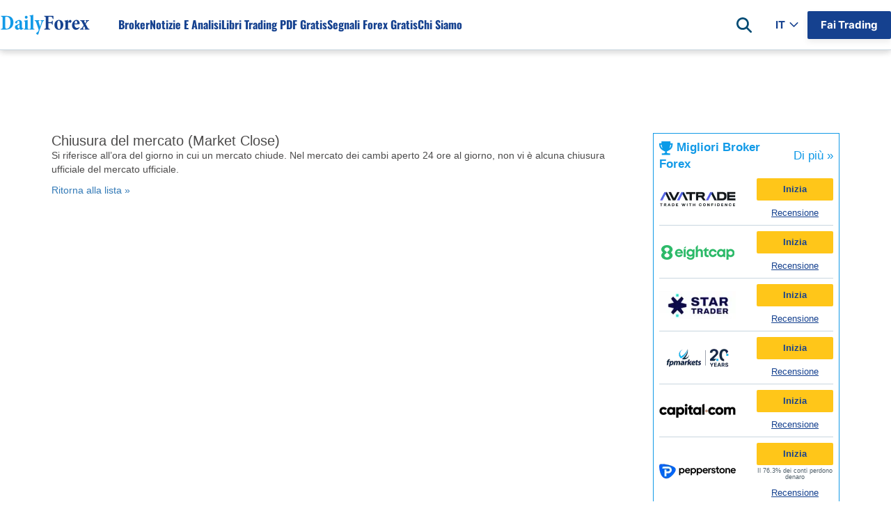

--- FILE ---
content_type: text/html; charset=utf-8
request_url: https://it.dailyforex.com/forex-glossary/chiusura-del-mercato-(market-close)/1275
body_size: 173379
content:
<!DOCTYPE html><html lang=it dir=ltr><head><link rel=icon href=/favicon-2025.ico type=image/x-icon><script src=https://accounts.google.com/gsi/client async defer></script><title>Glossario Forex - Chiusura del mercato (Market Close)</title><meta id=title name=title content="Glossario Forex - Chiusura del mercato (Market Close)"><meta id=description name=description content="Si riferisce all’ora del giorno in cui un mercato chiude. Nel mercato dei cambi aperto 24 ore al giorno, non vi è alcuna chiusura ufficiale del mercato ufficiale. "><meta id=keywords name=keywords content="Glossario Forex: Chiusura del mercato (Market Close)"><link rel=preload as=font href=/css/inter-400-l.woff2 crossorigin=anonymous><link rel=preload as=font href=/css/inter-700-l.woff2 crossorigin=anonymous><link rel=preload as=font href=/css/oswald-700-l.woff2 crossorigin=anonymous><script>getCookie=function(cname){var name=cname+'=';var decodedCookie=decodeURIComponent(document.cookie);var ca=decodedCookie.split(';');for(var i=0;i<ca.length;i++){var c=ca[i];while(c.charAt(0)==' '){c=c.substring(1);}
if(c.indexOf(name)==0){return c.substring(name.length,c.length);}}
return'';};getCookieSubValue=function(cookie,key){var cookieElements=[];cookieElements=cookie.split('&');var keyValue=[];for(i=0;i<cookieElements.length;i++){keyValue=cookieElements[i].split('=');if(keyValue[0]==key){return keyValue[1];}}}
const UUID={New:function(){if(self&&self.crypto&&self.crypto.randomUUID){return self.crypto.randomUUID();}
var d=new Date().getTime();var d2=((typeof performance!=='undefined')&&performance.now&&(performance.now()*1000))||0;return'xxxxxxxx-xxxx-4xxx-yxxx-xxxxxxxxxxxx'.replace(/[xy]/g,function(c){var r=Math.random()*16;if(d>0){r=(d+r)%16|0;d=Math.floor(d/16);}else{r=(d2+r)%16|0;d2=Math.floor(d2/16);}
return(c==='x'?r:(r&0x3|0x8)).toString(16);});},Empty:'00000000-0000-0000-0000-000000000000',};const DateLanguageConfiguration={"English":{"0":"January","1":"February","2":"March","3":"April","4":"May","5":"June","6":"July","7":"August","8":"September","9":"October","10":"November","11":"December"},"Spanish":{"0":"Enero","1":"Febrero","2":"Marzo","3":"Abril","4":"Mayo","5":"Junio","6":"Julio","7":"Agosto","8":"Septiembre","9":"Octubre","10":"Noviembre","11":"Diciembre"},"Arabic":{"0":"يناير","1":"فبراير","2":"مارس","3":"أبريل","4":"مايو","5":"يونيو","6":"يوليو","7":"أغسطس","8":"سبتمبر","9":"أكتوبر","10":"نوفمبر","11":"ديسمبر"},"Italian":{"0":"Gennaio","1":"Febbraio","2":"Marzo","3":"Aprile","4":"Maggio","5":"Giugno","6":"Luglio","7":"Agosto","8":"Settembre","9":"Ottobre","10":"Novembre","11":"Dicembre"},"French":{"0":"Janvier","1":"Février","2":"Mars","3":"Avril","4":"Mai","5":"Juin","6":"Juillet","7":"Août","8":"Septembre","9":"Octobre","10":"Novembre","11":"Décembre"},"Turkish":{"0":"Ocak","1":"Şubat","2":"Mart","3":"Nisan","4":"Mayıs","5":"Haziran","6":"Temmuz","7":"Ağustos","8":"Eylül","9":"Ekim","10":"Kasım","11":"Aralık"},"German":{"0":"Januar","1":"Februar","2":"März","3":"April","4":"Mai","5":"Juni","6":"Juli","7":"August","8":"September","9":"Oktober","10":"November","11":"Dezember"},"Japanese":{"0":"1月","1":"2月","2":"3月","3":"4月","4":"5月","5":"6月","6":"7月","7":"8月","8":"9月","9":"10月","10":"11月","11":"12月"},"Swedish":{"0":"Januari","1":"Februari","2":"Mars","3":"April","4":"Maj","5":"Juni","6":"Juli","7":"Augusti","8":"September","9":"Oktober","10":"November","11":"December"},"Polish":{"0":"Styczeń","1":"Luty","2":"Marzec","3":"Kwiecień","4":"Maj","5":"Czerwiec","6":"Lipiec","7":"Sierpień","8":"Wrzesień","9":"Październik","10":"Listopad","11":"Grudzień"},"Portuguese":{"0":"Janeiro","1":"Fevereiro","2":"Março","3":"Abril","4":"Maio","5":"Junho","6":"Julho","7":"Agosto","8":"Setembro","9":"Outubro","10":"Novembro","11":"Dezembro"}};const PageLanguage='Italian';const PageLanguageId=4;const BrokerGeoLists=new function(){const listsCfgItems=[];this.push=(cfgItem)=>{if(listsCfgItems.filter(ci=>ci.id===cfgItem.id).length===0){listsCfgItems.push(cfgItem);}};this.get=()=>{return listsCfgItems;};this.any=()=>listsCfgItems.length>0};const DfxProductId=1;const PageId=0;var DFX={i18n:{}};const vidCookie=getCookie('Visitor Details');var visitorId=getCookieSubValue(vidCookie,'VID')||UUID.New();const detailsId=getCookieSubValue(vidCookie,'DID')||'0';const navigatorObject=typeof(navigator)!=='undefined'?navigator:{userAgent:'',webdriver:false};if(navigatorObject.webdriver===true||/bot|crawl|spider|metrix|google|lighthouse|headless/i.test(navigatorObject.userAgent)){visitorId=UUID.Empty;}
let setCountry=new URLSearchParams(window.location.search).get('setCountry');var ClientConfig={country:{id:0,iso2:'default',isEU:false},ctaConfigs:[],sok:2,isMobile:false,ip:'',};const DrCtaTypes=[{"id":1,"name":"STN"},{"id":2,"name":"SellCurrency"},{"id":3,"name":"BuyCurrency"},{"id":4,"name":"SignalsBoxTradeNow"},{"id":5,"name":"StickyCTA"}];const ClientMetaService={LazyGet:function(){return{ip:ClientConfig.ip,iso2:ClientConfig.country.iso2};}};if((visitorId&&visitorId!==UUID.Empty)||setCountry){const url='/client-config/4/'+visitorId+(setCountry?'?setCountry='+setCountry:'');document.write('<script src="'+url+'"><\/script>');}
const ApiEnvHost=`https://it.dailyforex.com`;var DailyforexAPI="https://apiv2.dailyforex.com";var CookiesDomain=".dailyforex.com";var PopUpSupportLanguages=true;var DFPName=14375;var DFPSetName='DFP NEW LISTING ARTILCES WITH SIDEBAR WITH MVBR';var RepeatTime=600;const RatesApiUrl='https://ratesapi.dailyforex.com';const AssetsPrefix='https://www.dailyforex.com';const CONST_MOBILE_MAX_WIDTH=768;var CurrentLanguage='Italian';const AdvertiserList=[];const PageGeneratedTimestampt=639043011479796799;const TechAssetPath='';const DoorwayMessage=`
Grazie per aver visitato DailyForex - Notizie Forex Oggi & Analisi Tecnica Forex<br/>
<br/>
La pagina si caricherà a breve.<br/>
<br/>
Ci auguriamo che il nostro sito ti sia stato utile e speriamo di poterti aiutare di nuovo presto!<br/>
 `;const HomepageBrokerListAmountDesktop=10;const HomepageBrokerListAmountMobile=10;const SidebarBrokerListAmount=10;const IsPremiumContent=false;const AuthCloseRedirectLink="/";const ContentId='00000000-0000-0000-0000-000000000000';window.dataLayer=window.dataLayer||[];const googleAccount='UA-2015430-5';</script><meta charset=utf-8><meta http-equiv=X-UA-Compatible content="IE=edge"><meta name=viewport content="width=device-width, initial-scale=1, shrink-to-fit=no"><meta http-equiv=Content-Language content=it><meta charset=utf-8><link rel=canonical href=https://it.dailyforex.com/forex-glossary/chiusura-del-mercato-(market-close)/1275><meta property=og:type content=article><meta property=og:title content="Glossario Forex - Chiusura del mercato (Market Close)"><meta property=og:description content="Si riferisce all’ora del giorno in cui un mercato chiude. Nel mercato dei cambi aperto 24 ore al giorno, non vi è alcuna chiusura ufficiale del mercato ufficiale. "><meta property=og:url content="https://it.dailyforex.com/"><meta property=og:site_name content=DailyForex><meta property=article:publisher content="https://www.facebook.com/DailyForexIT/"><meta property=og:image content="https://it.dailyforex.com/"><meta property=og:image:secure_url content="https://it.dailyforex.com/"><meta property=og:image:width content=1200><meta property=og:image:height content=630><meta name=twitter:card content=summary_large_image><meta name=twitter:description content="Si riferisce all’ora del giorno in cui un mercato chiude. Nel mercato dei cambi aperto 24 ore al giorno, non vi è alcuna chiusura ufficiale del mercato ufficiale. "><meta name=twitter:title content="Glossario Forex - Chiusura del mercato (Market Close)"><meta name=twitter:site content=@DailyForexIT><meta name=twitter:image content="https://it.dailyforex.com/"><meta name=twitter:creator content=@DailyForexIT><link rel=apple-touch-icon-precomposed href=/apple-touch-icon-precomposed.png><link rel=apple-touch-icon-precomposed sizes=72x72 href=/apple-touch-icon-72x72-precomposed.png><link rel=apple-touch-icon-precomposed sizes=76x76 href=/apple-touch-icon-76x76-precomposed.png><link rel=apple-touch-icon-precomposed sizes=114x114 href=/apple-touch-icon-114x114-precomposed.png><link rel=apple-touch-icon-precomposed sizes=120x120 href=/apple-touch-icon-120x120-precomposed.png><link rel=apple-touch-icon-precomposed sizes=144x144 href=/apple-touch-icon-144x144-precomposed.png><link rel=apple-touch-icon-precomposed sizes=152x152 href=/apple-touch-icon-152x152-precomposed.png><script desc=dfp-init.44e55a510f.js>var DFP={RegisteredBanners:[],IsLoaded:!1,ConnectionFits:()=>{let e="undefined"==typeof DFP_Banner?{}:DFP_Banner;if(!1==Object.keys(e||{}).length>0)return!1;var n=navigator.connection||navigator.mozConnection||navigator.webkitConnection;return!n||0==("slow-2g"===n.effectiveType||"2g"===n.effectiveType||"3g"===n.effectiveType)},_displayBanner:(e,n,t)=>{if(void 0!==n){let i=document.createElement("div");i.id=n.id,t.parentElement.insertBefore(i,t),e.display(n.id),null!=document.getElementById(n.id).nextSibling&&"script"==document.getElementById(n.id).nextSibling.nodeName.toLowerCase()&&document.getElementById(n.id).nextSibling.parentNode.removeChild(document.getElementById(n.id).nextSibling)}},_displayInContainer:(e,n,t,i)=>{if(void 0!==n){var d=document.getElementById(t);d&&(d.id=n.id,console.log(googletag),e.display(n.id),null!=document.getElementById(n.id).previousSibling&&"script"==document.getElementById(n.id).previousSibling.nodeName.toLowerCase()&&document.getElementById(n.id).previousSibling.parentNode.removeChild(document.getElementById(n.id).previousSibling),i&&(console.log("refreshing..."),e.pubads().refresh()))}},Ready:()=>{console.log("GPT loaded"),DFP.InitScripts&&DFP.InitScripts()},DisplayRegisteredBanners:(e,n)=>{if(console.log("DisplayRegisteredBanners, isModal: "+n===!0),!0===n||DFP.ConnectionFits())for(let n of DFP.RegisteredBanners)n.dataId?DFP._displayInContainer(e,n.bannerObject,n.dataId,n.refresh):DFP._displayBanner(e,n.bannerObject,n.currentScript);DFP.IsLoaded=!0,DFP.Refresh()},Register:(e,n,t,i)=>{!1===DFP.IsLoaded?void 0!==e&&DFP.RegisteredBanners.push({bannerObject:e,dataId:n,refresh:t,currentScript:i}):n?DFP._displayInContainer(googletag,e,n,t):DFP._displayBanner(googletag,e,i)},DisplayBanner:e=>{DFP.Register(e,void 0,void 0,document.currentScript)},DisplayBannerInContainer:(e,n,t)=>{DFP.Register(e,n,t,document.currentScript)},Refresh:()=>{!0===DFP.IsLoaded&&googletag.pubads().refresh()}};</script><script>var DFP_Banner={};var DFP_Banner={Skyscraper:{id:'dfpdiv-it-skyscraper',style:'width:120px; height:600px;'},MVBR_1:{id:'dfpdiv-it-mvbr1',style:'width:210px; height:140px;'},MVBR_2:{id:'dfpdiv-it-mvbr2',style:'width:210px; height:140px;'},MVBR_3:{id:'dfpdiv-it-mvbr3',style:'width:210px; height:140px;'},MVBR_4:{id:'dfpdiv-it-mvbr4',style:'width:210px; height:140px;'},MVBR_5:{id:'dfpdiv-it-mvbr5',style:'width:210px; height:140px;'},Header_Banner:{id:'dfpdiv-it-header'},BNP_Box_1:{id:'dfpdiv-it-fxbnp1'},BNP_Box_2:{id:'dfpdiv-it-fxbnp2'},BNP_Box_3:{id:'dfpdiv-it-fxbnp3'},BNP_Box_4:{id:'dfpdiv-it-fxbnp4'},Sidebar_Banner_Desktop:{id:'dfpdiv-it-sidebar-banner-desktop'},Sidebar_Banner_Mobile:{id:'dfpdiv-it-sidebar-banner-mobile'},Sidebar_Banner_Mobile_2:{id:'dfpdiv-it-sidebar-banner-mobile2'},Promobox_Listing_1:{id:'dfpdiv-it-promobox-listing1'},Promobox_Listing_2:{id:'dfpdiv-it-promobox-listing2'},Promobox_Listing_3:{id:'dfpdiv-it-promobox-listing3'},Signals_Box_Banner:{id:'dfpdiv-it-signals-box-banner'},Signals_Box_Sponsored_Banner:{id:'dfpdiv-it-signals-box-sponsored-banner'},Signals_Sidebar_Banner_Desktop:{id:'dfpdiv-it-signals-sidebar-banner-desktop'},Signals_Promobox_Listing_1:{id:'dfpdiv-it-signals-sidebar-listing1'},Signals_Promobox_Listing_2:{id:'dfpdiv-it-signals-sidebar-listing2'},Signals_Sidebar_Banner_Mobile:{id:'dfpdiv-it-signals-sidebar-banner-mobile'},Signals_Sidebar_Banner_Mobile2:{id:'dfpdiv-it-signals-sidebar-banner-mobile2'}};var connectionType='';var connectionTypeUpdateStates=[];var connection=navigator.connection||navigator.mozConnection||navigator.webkitConnection;if(connection){connection.addEventListener('change',()=>{connectionType=connection.effectiveType||'';connectionTypeUpdateStates.push(connection.effectiveType);});connectionType=connection.effectiveType;connectionTypeUpdateStates=[connectionType];}else{console.log('Browser does not support navigator.connection api');}
const onCanShowDfp=()=>{if(DFP.ConnectionFits()){const gptScript=document.createElement('script');gptScript.setAttribute('defer','');gptScript.onload=()=>{DFP.Ready();}
document.head.appendChild(gptScript);gptScript.src='https://securepubads.g.doubleclick.net/tag/js/gpt.js';DFP.InitScripts=()=>{if(DFP.ConnectionFits()){googletag.cmd.push(function(){if(DFP.ConnectionFits()){var mapSkyscraper=googletag.sizeMapping().addSize([1330,0],[120,600]).addSize([0,0],[]).build();var mapHeader=googletag.sizeMapping().addSize([1200,0],[970,90]).addSize([600,0],[0,0]).addSize([350,0],[[320,50]]).addSize([0,0],[]).build();var mapMVBR=googletag.sizeMapping().addSize([600,0],[210,140]).addSize([0,0],[210,140]).build();var mapMVBR3=googletag.sizeMapping().addSize([700,0],[210,140]).addSize([0,0],[210,140]).build();var mapMVBR4=googletag.sizeMapping().addSize([930,0],[210,140]).addSize([0,0],[210,140]).build();var mapMVBR5=googletag.sizeMapping().addSize([1380,0],[210,140]).addSize([0,0],[210,140]).build();var mapBNP=googletag.sizeMapping().addSize([600,0],[219,66]).addSize([0,0],[219,66]).build();var mapPromoListing=googletag.sizeMapping().addSize([1100,0],[600,60]).addSize([770,0],[468,60]).addSize([320,0],[[320,50],[320,100]]).addSize([0,0],[]).build();googletag.defineSlot('/1031006/Italian_Skyscraper',[120,600],'dfpdiv-it-skyscraper').defineSizeMapping(mapSkyscraper).addService(googletag.pubads());googletag.defineSlot('/1031006/Italian_MVBR_1',[210,140],'dfpdiv-it-mvbr1').defineSizeMapping(mapMVBR).addService(googletag.pubads());googletag.defineSlot('/1031006/Italian_MVBR_2',[210,140],'dfpdiv-it-mvbr2').defineSizeMapping(mapMVBR).addService(googletag.pubads());googletag.defineSlot('/1031006/Italian_MVBR_3',[210,140],'dfpdiv-it-mvbr3').defineSizeMapping(mapMVBR3).addService(googletag.pubads());googletag.defineSlot('/1031006/Italian_MVBR_4',[210,140],'dfpdiv-it-mvbr4').defineSizeMapping(mapMVBR4).addService(googletag.pubads());googletag.defineSlot('/1031006/Italian_MVBR_5',[210,140],'dfpdiv-it-mvbr5').defineSizeMapping(mapMVBR5).addService(googletag.pubads());googletag.defineSlot('/1031006/Italian_Responsive_FXBNP_Box_1',[[551,66],[163,66],[219,66]],'dfpdiv-it-fxbnp1').defineSizeMapping(mapBNP).addService(googletag.pubads());googletag.defineSlot('/1031006/Italian_Responsive_FXBNP_Box_2',[[551,66],[163,66],[219,66]],'dfpdiv-it-fxbnp2').defineSizeMapping(mapBNP).addService(googletag.pubads());googletag.defineSlot('/1031006/Italian_Responsive_FXBNP_Box_3',[[551,66],[163,66],[219,66]],'dfpdiv-it-fxbnp3').defineSizeMapping(mapBNP).addService(googletag.pubads());googletag.defineSlot('/1031006/Italian_Responsive_FXBNP_Box_4',[[551,66],[163,66],[219,66]],'dfpdiv-it-fxbnp4').defineSizeMapping(mapBNP).addService(googletag.pubads());googletag.defineSlot('/1031006/Italian_large_leaderboard_header',[[320,50],[970,90]],'dfpdiv-it-header').defineSizeMapping(mapHeader).addService(googletag.pubads());googletag.defineSlot('/1031006/Italian_Sidebar_Banner_Desktop',[300,600],'dfpdiv-it-sidebar-banner-desktop').addService(googletag.pubads());googletag.defineSlot('/1031006/Italian_Sidebar_Banner_Mobile',[300,250],'dfpdiv-it-sidebar-banner-mobile').addService(googletag.pubads());googletag.defineSlot('/1031006/Italian_Sidebar_Banner_Mobile_2',[300,250],'dfpdiv-it-sidebar-banner-mobile2').addService(googletag.pubads());googletag.defineSlot('/1031006/Italian_Signals_Sidebar_Banner_Mobile',[300,250],'dfpdiv-it-signals-sidebar-banner-mobile').addService(googletag.pubads());googletag.defineSlot('/1031006/Italian_Signals_Sidebar_Banner_Mobile2',[300,250],'dfpdiv-it-signals-sidebar-banner-mobile2').addService(googletag.pubads());googletag.defineSlot('/1031006/Italian_Signals_Sidebar_Banner_Desktop',[300,600],'dfpdiv-it-signals-sidebar-banner-desktop').addService(googletag.pubads());var width=window.top.innerWidth>=768?608:window.top.innerWidth;if(width==608){googletag.defineSlot('/1031006/Italian_popup',[600,425],'dfpdiv-it-popup').addService(googletag.pubads());}else{googletag.defineSlot('/1031006/Italian_popup',[320,50],'dfpdiv-it-popup').addService(googletag.pubads());}
if(window.innerWidth>1420){googletag.defineSlot('/1031006/Italian_Promobox_Listing_1',[728,90],'dfpdiv-it-promobox-listing1').addService(googletag.pubads());googletag.defineSlot('/1031006/Italian_Promobox_Listing_2',[728,90],'dfpdiv-it-promobox-listing2').addService(googletag.pubads());googletag.defineSlot('/1031006/Italian_Promobox_Listing_3',[728,90],'dfpdiv-it-promobox-listing3').addService(googletag.pubads());googletag.defineSlot('/1031006/Italian_Signals_Promobox_Listing_1',[728,90],'dfpdiv-it-signals-sidebar-listing1').addService(googletag.pubads());googletag.defineSlot('/1031006/Italian_Signals_Promobox_Listing_2',[728,90],'dfpdiv-it-signals-sidebar-listing2').addService(googletag.pubads());}else{googletag.defineSlot('/1031006/Italian_Promobox_Listing_1',[320,100],'dfpdiv-it-promobox-listing1').addService(googletag.pubads());googletag.defineSlot('/1031006/Italian_Promobox_Listing_2',[320,100],'dfpdiv-it-promobox-listing2').addService(googletag.pubads());googletag.defineSlot('/1031006/Italian_Promobox_Listing_3',[320,100],'dfpdiv-it-promobox-listing3').addService(googletag.pubads());googletag.defineSlot('/1031006/Italian_Signals_Promobox_Listing_1',[320,100],'dfpdiv-it-signals-sidebar-listing1').addService(googletag.pubads());googletag.defineSlot('/1031006/Italian_Signals_Promobox_Listing_2',[320,100],'dfpdiv-it-signals-sidebar-listing2').addService(googletag.pubads());}
var signalsBoxBannerSize=[970,90];if(window.innerWidth<1100){signalsBoxBannerSize=[728,90];}
if(window.innerWidth<769){signalsBoxBannerSize=[300,250];}
googletag.defineSlot('/1031006/IT_Signals_Box_Banner',signalsBoxBannerSize,'dfpdiv-it-signals-box-banner').addService(googletag.pubads());googletag.defineSlot('/1031006/Italian_Signals_Box_Sponsored_Banner',signalsBoxBannerSize,'dfpdiv-it-signals-box-sponsored-banner').addService(googletag.pubads());googletag.pubads().disableInitialLoad();googletag.pubads().enableSingleRequest();googletag.pubads().enableAsyncRendering();googletag.pubads().setTargeting("roadblock","off");googletag.pubads().collapseEmptyDivs();googletag.enableServices();}
DFP.DisplayRegisteredBanners(googletag);});}}}}</script><script defer>function dfprefresh(){DFP.Refresh();}
function DisplayDFP(){dfprefresh();}</script><meta id=Meta2 name=keywords content="Glossario Forex: Chiusura del mercato (Market Close)"><style desc=bootstrap.ec3ad7113d3e4371dc43.css>html{font-family:sans-serif;-webkit-text-size-adjust:100%;-ms-text-size-adjust:100%}body{margin:0}article,aside,details,figcaption,figure,hgroup,main,menu,nav,section,summary{display:block}audio,canvas,progress,video{display:inline-block;vertical-align:baseline}audio:not([controls]){display:none;height:0}[hidden],template{display:none}a{background-color:transparent}a:active,a:hover{outline:0}abbr[title]{border-bottom:1px dotted}b,strong{font-weight:bold}dfn{font-style:italic}h1{margin:.67em 0;font-size:2em}mark{color:#000;background:#ff0}small{font-size:80%}sub,sup{position:relative;font-size:75%;line-height:0;vertical-align:baseline}sup{top:-0.5em}sub{bottom:-0.25em}img{border:0}svg:not(:root){overflow:hidden}figure{margin:1em 40px}hr{height:0;-webkit-box-sizing:content-box;-moz-box-sizing:content-box;box-sizing:content-box}pre{overflow:auto}code,kbd,pre,samp{font-family:monospace,monospace;font-size:1em}button,input,optgroup,select,textarea{margin:0;font:inherit;color:inherit}button{overflow:visible}button,select{text-transform:none}button,html input[type=button],input[type=reset],input[type=submit]{-webkit-appearance:button;cursor:pointer}button[disabled],html input[disabled]{cursor:default}button::-moz-focus-inner,input::-moz-focus-inner{padding:0;border:0}input{line-height:normal}input[type=checkbox],input[type=radio]{-webkit-box-sizing:border-box;-moz-box-sizing:border-box;box-sizing:border-box;padding:0}input[type=number]::-webkit-inner-spin-button,input[type=number]::-webkit-outer-spin-button{height:auto}input[type=search]{-webkit-box-sizing:content-box;-moz-box-sizing:content-box;box-sizing:content-box;-webkit-appearance:textfield}input[type=search]::-webkit-search-cancel-button,input[type=search]::-webkit-search-decoration{-webkit-appearance:none}fieldset{padding:.35em .625em .75em;margin:0 2px;border:1px solid silver}legend{padding:0;border:0}textarea{overflow:auto}optgroup{font-weight:bold}table{border-spacing:0;border-collapse:collapse}td,th{padding:0}@media print{*,*:before,*:after{color:#000 !important;text-shadow:none !important;background:transparent !important;-webkit-box-shadow:none !important;box-shadow:none !important}a,a:visited{text-decoration:underline}a[href]:after{content:" (" attr(href) ")"}abbr[title]:after{content:" (" attr(title) ")"}a[href^="#"]:after,a[href^="javascript:"]:after{content:""}pre,blockquote{border:1px solid #999;page-break-inside:avoid}thead{display:table-header-group}tr,img{page-break-inside:avoid}img{max-width:100% !important}p,h2,h3{orphans:3;widows:3}h2,h3{page-break-after:avoid}.navbar{display:none}.btn>.caret,.dropup>.btn>.caret{border-top-color:#000 !important}.label{border:1px solid #000}.table{border-collapse:collapse !important}.table td,.table th{background-color:#fff !important}.table-bordered th,.table-bordered td{border:1px solid #ddd !important}}.glyphicon{position:relative;top:1px;display:inline-block;font-style:normal;font-weight:normal;line-height:1;-webkit-font-smoothing:antialiased;-moz-osx-font-smoothing:grayscale}*{-webkit-box-sizing:border-box;-moz-box-sizing:border-box;box-sizing:border-box}*:before,*:after{-webkit-box-sizing:border-box;-moz-box-sizing:border-box;box-sizing:border-box}html{font-size:10px;-webkit-tap-highlight-color:rgba(0,0,0,0)}body{font-family:"Helvetica Neue",Helvetica,Arial,sans-serif;font-size:14px;line-height:1.42857143;color:#333;background-color:#fff}input,button,select,textarea{font-family:inherit;font-size:inherit;line-height:inherit}a{color:#337ab7;text-decoration:none}a:hover,a:focus{color:#23527c;text-decoration:underline}a:focus{outline:thin dotted;outline:5px auto -webkit-focus-ring-color;outline-offset:-2px}figure{margin:0}img{vertical-align:middle}.img-responsive,.thumbnail>img,.thumbnail a>img,.carousel-inner>.item>img,.carousel-inner>.item>a>img{display:block;max-width:100%;height:auto}.img-rounded{border-radius:6px}.img-thumbnail{display:inline-block;max-width:100%;height:auto;padding:4px;line-height:1.42857143;background-color:#fff;border:1px solid #ddd;border-radius:4px;-webkit-transition:all .2s ease-in-out;-o-transition:all .2s ease-in-out;transition:all .2s ease-in-out}.img-circle{border-radius:50%}hr{margin-top:20px;margin-bottom:20px;border:0;border-top:1px solid #eee}.sr-only{position:absolute;width:1px;height:1px;padding:0;margin:-1px;overflow:hidden;clip:rect(0,0,0,0);border:0}.sr-only-focusable:active,.sr-only-focusable:focus{position:static;width:auto;height:auto;margin:0;overflow:visible;clip:auto}[role=button]{cursor:pointer}h1,h2,h3,h4,h5,h6,.h1,.h2,.h3,.h4,.h5,.h6{font-family:inherit;font-weight:500;line-height:1.1;color:inherit}h1 small,h2 small,h3 small,h4 small,h5 small,h6 small,.h1 small,.h2 small,.h3 small,.h4 small,.h5 small,.h6 small,h1 .small,h2 .small,h3 .small,h4 .small,h5 .small,h6 .small,.h1 .small,.h2 .small,.h3 .small,.h4 .small,.h5 .small,.h6 .small{font-weight:normal;line-height:1;color:#777}h1,.h1,h2,.h2,h3,.h3{margin-top:20px;margin-bottom:10px}h1 small,.h1 small,h2 small,.h2 small,h3 small,.h3 small,h1 .small,.h1 .small,h2 .small,.h2 .small,h3 .small,.h3 .small{font-size:65%}h4,.h4,h5,.h5,h6,.h6{margin-top:10px;margin-bottom:10px}h4 small,.h4 small,h5 small,.h5 small,h6 small,.h6 small,h4 .small,.h4 .small,h5 .small,.h5 .small,h6 .small,.h6 .small{font-size:75%}h1,.h1{font-size:36px}h2,.h2{font-size:30px}h3,.h3{font-size:24px}h4,.h4{font-size:18px}h5,.h5{font-size:14px}h6,.h6{font-size:12px}p{margin:0 0 10px}.lead{margin-bottom:20px;font-size:16px;font-weight:300;line-height:1.4}@media(min-width:768px){.lead{font-size:21px}}small,.small{font-size:85%}mark,.mark{padding:.2em;background-color:#fcf8e3}.text-left{text-align:left}.text-right{text-align:right}.text-center{text-align:center}.text-justify{text-align:justify}.text-nowrap{white-space:nowrap}.text-lowercase{text-transform:lowercase}.text-uppercase{text-transform:uppercase}.text-capitalize{text-transform:capitalize}.text-muted{color:#777}.text-primary{color:#337ab7}a.text-primary:hover,a.text-primary:focus{color:#286090}.text-success{color:#3c763d}a.text-success:hover,a.text-success:focus{color:#2b542c}.text-info{color:#31708f}a.text-info:hover,a.text-info:focus{color:#245269}.text-warning{color:#8a6d3b}a.text-warning:hover,a.text-warning:focus{color:#66512c}.text-danger{color:#a94442}a.text-danger:hover,a.text-danger:focus{color:#843534}.bg-primary{color:#fff;background-color:#337ab7}a.bg-primary:hover,a.bg-primary:focus{background-color:#286090}.bg-success{background-color:#dff0d8}a.bg-success:hover,a.bg-success:focus{background-color:#c1e2b3}.bg-info{background-color:#d9edf7}a.bg-info:hover,a.bg-info:focus{background-color:#afd9ee}.bg-warning{background-color:#fcf8e3}a.bg-warning:hover,a.bg-warning:focus{background-color:#f7ecb5}.bg-danger{background-color:#f2dede}a.bg-danger:hover,a.bg-danger:focus{background-color:#e4b9b9}.page-header{padding-bottom:9px;margin:40px 0 20px;border-bottom:1px solid #eee}ul,ol{margin-top:0;margin-bottom:10px}ul ul,ol ul,ul ol,ol ol{margin-bottom:0}.list-unstyled{padding-left:0;list-style:none}.list-inline{padding-left:0;margin-left:-5px;list-style:none}.list-inline>li{display:inline-block;padding-right:5px;padding-left:5px}dl{margin-top:0;margin-bottom:20px}dt,dd{line-height:1.42857143}dt{font-weight:bold}dd{margin-left:0}@media(min-width:768px){.dl-horizontal dt{float:left;width:160px;overflow:hidden;clear:left;text-align:right;text-overflow:ellipsis;white-space:nowrap}.dl-horizontal dd{margin-left:180px}}abbr[title],abbr[data-original-title]{cursor:help;border-bottom:1px dotted #777}.initialism{font-size:90%;text-transform:uppercase}blockquote{padding:10px 20px;margin:0 0 20px;font-size:17.5px;border-left:5px solid #eee}blockquote p:last-child,blockquote ul:last-child,blockquote ol:last-child{margin-bottom:0}blockquote footer,blockquote small,blockquote .small{display:block;font-size:80%;line-height:1.42857143;color:#777}blockquote footer:before,blockquote small:before,blockquote .small:before{content:"— "}.blockquote-reverse,blockquote.pull-right{padding-right:15px;padding-left:0;text-align:right;border-right:5px solid #eee;border-left:0}.blockquote-reverse footer:before,blockquote.pull-right footer:before,.blockquote-reverse small:before,blockquote.pull-right small:before,.blockquote-reverse .small:before,blockquote.pull-right .small:before{content:""}.blockquote-reverse footer:after,blockquote.pull-right footer:after,.blockquote-reverse small:after,blockquote.pull-right small:after,.blockquote-reverse .small:after,blockquote.pull-right .small:after{content:" —"}address{margin-bottom:20px;font-style:normal;line-height:1.42857143}code,kbd,pre,samp{font-family:Menlo,Monaco,Consolas,"Courier New",monospace}code{padding:2px 4px;font-size:90%;color:#c7254e;background-color:#f9f2f4;border-radius:4px}kbd{padding:2px 4px;font-size:90%;color:#fff;background-color:#333;border-radius:3px;-webkit-box-shadow:inset 0 -1px 0 rgba(0,0,0,0.25);box-shadow:inset 0 -1px 0 rgba(0,0,0,0.25)}kbd kbd{padding:0;font-size:100%;font-weight:bold;-webkit-box-shadow:none;box-shadow:none}pre{display:block;padding:9.5px;margin:0 0 10px;font-size:13px;line-height:1.42857143;color:#333;word-break:break-all;word-wrap:break-word;background-color:#f5f5f5;border:1px solid #ccc;border-radius:4px}pre code{padding:0;font-size:inherit;color:inherit;white-space:pre-wrap;background-color:transparent;border-radius:0}.pre-scrollable{max-height:340px;overflow-y:scroll}.container{padding-right:15px;padding-left:15px;margin-right:auto;margin-left:auto}@media(min-width:768px){.container{width:750px}}@media(min-width:992px){.container{width:970px}}@media(min-width:1200px){.container{width:1170px}}.container-fluid{padding-right:15px;padding-left:15px;margin-right:auto;margin-left:auto}.row{margin-right:-15px;margin-left:-15px}.col-xs-1,.col-sm-1,.col-md-1,.col-lg-1,.col-xs-2,.col-sm-2,.col-md-2,.col-lg-2,.col-xs-3,.col-sm-3,.col-md-3,.col-lg-3,.col-xs-4,.col-sm-4,.col-md-4,.col-lg-4,.col-xs-5,.col-sm-5,.col-md-5,.col-lg-5,.col-xs-6,.col-sm-6,.col-md-6,.col-lg-6,.col-xs-7,.col-sm-7,.col-md-7,.col-lg-7,.col-xs-8,.col-sm-8,.col-md-8,.col-lg-8,.col-xs-9,.col-sm-9,.col-md-9,.col-lg-9,.col-xs-10,.col-sm-10,.col-md-10,.col-lg-10,.col-xs-11,.col-sm-11,.col-md-11,.col-lg-11,.col-xs-12,.col-sm-12,.col-md-12,.col-lg-12{position:relative;min-height:1px;padding-right:15px;padding-left:15px}.col-xs-1,.col-xs-2,.col-xs-3,.col-xs-4,.col-xs-5,.col-xs-6,.col-xs-7,.col-xs-8,.col-xs-9,.col-xs-10,.col-xs-11,.col-xs-12{float:left}.col-xs-12{width:100%}.col-xs-11{width:91.66666667%}.col-xs-10{width:83.33333333%}.col-xs-9{width:75%}.col-xs-8{width:66.66666667%}.col-xs-7{width:58.33333333%}.col-xs-6{width:50%}.col-xs-5{width:41.66666667%}.col-xs-4{width:33.33333333%}.col-xs-3{width:25%}.col-xs-2{width:16.66666667%}.col-xs-1{width:8.33333333%}.col-xs-pull-12{right:100%}.col-xs-pull-11{right:91.66666667%}.col-xs-pull-10{right:83.33333333%}.col-xs-pull-9{right:75%}.col-xs-pull-8{right:66.66666667%}.col-xs-pull-7{right:58.33333333%}.col-xs-pull-6{right:50%}.col-xs-pull-5{right:41.66666667%}.col-xs-pull-4{right:33.33333333%}.col-xs-pull-3{right:25%}.col-xs-pull-2{right:16.66666667%}.col-xs-pull-1{right:8.33333333%}.col-xs-pull-0{right:auto}.col-xs-push-12{left:100%}.col-xs-push-11{left:91.66666667%}.col-xs-push-10{left:83.33333333%}.col-xs-push-9{left:75%}.col-xs-push-8{left:66.66666667%}.col-xs-push-7{left:58.33333333%}.col-xs-push-6{left:50%}.col-xs-push-5{left:41.66666667%}.col-xs-push-4{left:33.33333333%}.col-xs-push-3{left:25%}.col-xs-push-2{left:16.66666667%}.col-xs-push-1{left:8.33333333%}.col-xs-push-0{left:auto}.col-xs-offset-12{margin-left:100%}.col-xs-offset-11{margin-left:91.66666667%}.col-xs-offset-10{margin-left:83.33333333%}.col-xs-offset-9{margin-left:75%}.col-xs-offset-8{margin-left:66.66666667%}.col-xs-offset-7{margin-left:58.33333333%}.col-xs-offset-6{margin-left:50%}.col-xs-offset-5{margin-left:41.66666667%}.col-xs-offset-4{margin-left:33.33333333%}.col-xs-offset-3{margin-left:25%}.col-xs-offset-2{margin-left:16.66666667%}.col-xs-offset-1{margin-left:8.33333333%}.col-xs-offset-0{margin-left:0}@media(min-width:768px){.col-sm-1,.col-sm-2,.col-sm-3,.col-sm-4,.col-sm-5,.col-sm-6,.col-sm-7,.col-sm-8,.col-sm-9,.col-sm-10,.col-sm-11,.col-sm-12{float:left}.col-sm-12{width:100%}.col-sm-11{width:91.66666667%}.col-sm-10{width:83.33333333%}.col-sm-9{width:75%}.col-sm-8{width:66.66666667%}.col-sm-7{width:58.33333333%}.col-sm-6{width:50%}.col-sm-5{width:41.66666667%}.col-sm-4{width:33.33333333%}.col-sm-3{width:25%}.col-sm-2{width:16.66666667%}.col-sm-1{width:8.33333333%}.col-sm-pull-12{right:100%}.col-sm-pull-11{right:91.66666667%}.col-sm-pull-10{right:83.33333333%}.col-sm-pull-9{right:75%}.col-sm-pull-8{right:66.66666667%}.col-sm-pull-7{right:58.33333333%}.col-sm-pull-6{right:50%}.col-sm-pull-5{right:41.66666667%}.col-sm-pull-4{right:33.33333333%}.col-sm-pull-3{right:25%}.col-sm-pull-2{right:16.66666667%}.col-sm-pull-1{right:8.33333333%}.col-sm-pull-0{right:auto}.col-sm-push-12{left:100%}.col-sm-push-11{left:91.66666667%}.col-sm-push-10{left:83.33333333%}.col-sm-push-9{left:75%}.col-sm-push-8{left:66.66666667%}.col-sm-push-7{left:58.33333333%}.col-sm-push-6{left:50%}.col-sm-push-5{left:41.66666667%}.col-sm-push-4{left:33.33333333%}.col-sm-push-3{left:25%}.col-sm-push-2{left:16.66666667%}.col-sm-push-1{left:8.33333333%}.col-sm-push-0{left:auto}.col-sm-offset-12{margin-left:100%}.col-sm-offset-11{margin-left:91.66666667%}.col-sm-offset-10{margin-left:83.33333333%}.col-sm-offset-9{margin-left:75%}.col-sm-offset-8{margin-left:66.66666667%}.col-sm-offset-7{margin-left:58.33333333%}.col-sm-offset-6{margin-left:50%}.col-sm-offset-5{margin-left:41.66666667%}.col-sm-offset-4{margin-left:33.33333333%}.col-sm-offset-3{margin-left:25%}.col-sm-offset-2{margin-left:16.66666667%}.col-sm-offset-1{margin-left:8.33333333%}.col-sm-offset-0{margin-left:0}}@media(min-width:992px){.col-md-1,.col-md-2,.col-md-3,.col-md-4,.col-md-5,.col-md-6,.col-md-7,.col-md-8,.col-md-9,.col-md-10,.col-md-11,.col-md-12{float:left}.col-md-12{width:100%}.col-md-11{width:91.66666667%}.col-md-10{width:83.33333333%}.col-md-9{width:75%}.col-md-8{width:66.66666667%}.col-md-7{width:58.33333333%}.col-md-6{width:50%}.col-md-5{width:41.66666667%}.col-md-4{width:33.33333333%}.col-md-3{width:25%}.col-md-2{width:16.66666667%}.col-md-1{width:8.33333333%}.col-md-pull-12{right:100%}.col-md-pull-11{right:91.66666667%}.col-md-pull-10{right:83.33333333%}.col-md-pull-9{right:75%}.col-md-pull-8{right:66.66666667%}.col-md-pull-7{right:58.33333333%}.col-md-pull-6{right:50%}.col-md-pull-5{right:41.66666667%}.col-md-pull-4{right:33.33333333%}.col-md-pull-3{right:25%}.col-md-pull-2{right:16.66666667%}.col-md-pull-1{right:8.33333333%}.col-md-pull-0{right:auto}.col-md-push-12{left:100%}.col-md-push-11{left:91.66666667%}.col-md-push-10{left:83.33333333%}.col-md-push-9{left:75%}.col-md-push-8{left:66.66666667%}.col-md-push-7{left:58.33333333%}.col-md-push-6{left:50%}.col-md-push-5{left:41.66666667%}.col-md-push-4{left:33.33333333%}.col-md-push-3{left:25%}.col-md-push-2{left:16.66666667%}.col-md-push-1{left:8.33333333%}.col-md-push-0{left:auto}.col-md-offset-12{margin-left:100%}.col-md-offset-11{margin-left:91.66666667%}.col-md-offset-10{margin-left:83.33333333%}.col-md-offset-9{margin-left:75%}.col-md-offset-8{margin-left:66.66666667%}.col-md-offset-7{margin-left:58.33333333%}.col-md-offset-6{margin-left:50%}.col-md-offset-5{margin-left:41.66666667%}.col-md-offset-4{margin-left:33.33333333%}.col-md-offset-3{margin-left:25%}.col-md-offset-2{margin-left:16.66666667%}.col-md-offset-1{margin-left:8.33333333%}.col-md-offset-0{margin-left:0}}@media(min-width:1200px){.col-lg-1,.col-lg-2,.col-lg-3,.col-lg-4,.col-lg-5,.col-lg-6,.col-lg-7,.col-lg-8,.col-lg-9,.col-lg-10,.col-lg-11,.col-lg-12{float:left}.col-lg-12{width:100%}.col-lg-11{width:91.66666667%}.col-lg-10{width:83.33333333%}.col-lg-9{width:75%}.col-lg-8{width:66.66666667%}.col-lg-7{width:58.33333333%}.col-lg-6{width:50%}.col-lg-5{width:41.66666667%}.col-lg-4{width:33.33333333%}.col-lg-3{width:25%}.col-lg-2{width:16.66666667%}.col-lg-1{width:8.33333333%}.col-lg-pull-12{right:100%}.col-lg-pull-11{right:91.66666667%}.col-lg-pull-10{right:83.33333333%}.col-lg-pull-9{right:75%}.col-lg-pull-8{right:66.66666667%}.col-lg-pull-7{right:58.33333333%}.col-lg-pull-6{right:50%}.col-lg-pull-5{right:41.66666667%}.col-lg-pull-4{right:33.33333333%}.col-lg-pull-3{right:25%}.col-lg-pull-2{right:16.66666667%}.col-lg-pull-1{right:8.33333333%}.col-lg-pull-0{right:auto}.col-lg-push-12{left:100%}.col-lg-push-11{left:91.66666667%}.col-lg-push-10{left:83.33333333%}.col-lg-push-9{left:75%}.col-lg-push-8{left:66.66666667%}.col-lg-push-7{left:58.33333333%}.col-lg-push-6{left:50%}.col-lg-push-5{left:41.66666667%}.col-lg-push-4{left:33.33333333%}.col-lg-push-3{left:25%}.col-lg-push-2{left:16.66666667%}.col-lg-push-1{left:8.33333333%}.col-lg-push-0{left:auto}.col-lg-offset-12{margin-left:100%}.col-lg-offset-11{margin-left:91.66666667%}.col-lg-offset-10{margin-left:83.33333333%}.col-lg-offset-9{margin-left:75%}.col-lg-offset-8{margin-left:66.66666667%}.col-lg-offset-7{margin-left:58.33333333%}.col-lg-offset-6{margin-left:50%}.col-lg-offset-5{margin-left:41.66666667%}.col-lg-offset-4{margin-left:33.33333333%}.col-lg-offset-3{margin-left:25%}.col-lg-offset-2{margin-left:16.66666667%}.col-lg-offset-1{margin-left:8.33333333%}.col-lg-offset-0{margin-left:0}}table{background-color:transparent}caption{padding-top:8px;padding-bottom:8px;color:#777;text-align:left}th{text-align:left}.table{width:100%;max-width:100%;margin-bottom:20px}.table>thead>tr>th,.table>tbody>tr>th,.table>tfoot>tr>th,.table>thead>tr>td,.table>tbody>tr>td,.table>tfoot>tr>td{padding:8px;line-height:1.42857143;vertical-align:top;border-top:1px solid #ddd}.table>thead>tr>th{vertical-align:bottom;border-bottom:2px solid #ddd}.table>caption+thead>tr:first-child>th,.table>colgroup+thead>tr:first-child>th,.table>thead:first-child>tr:first-child>th,.table>caption+thead>tr:first-child>td,.table>colgroup+thead>tr:first-child>td,.table>thead:first-child>tr:first-child>td{border-top:0}.table>tbody+tbody{border-top:2px solid #ddd}.table .table{background-color:#fff}.table-condensed>thead>tr>th,.table-condensed>tbody>tr>th,.table-condensed>tfoot>tr>th,.table-condensed>thead>tr>td,.table-condensed>tbody>tr>td,.table-condensed>tfoot>tr>td{padding:5px}.table-bordered{border:1px solid #ddd}.table-bordered>thead>tr>th,.table-bordered>tbody>tr>th,.table-bordered>tfoot>tr>th,.table-bordered>thead>tr>td,.table-bordered>tbody>tr>td,.table-bordered>tfoot>tr>td{border:1px solid #ddd}.table-bordered>thead>tr>th,.table-bordered>thead>tr>td{border-bottom-width:2px}.table-striped>tbody>tr:nth-of-type(odd){background-color:#f9f9f9}.table-hover>tbody>tr:hover{background-color:#f5f5f5}table col[class*=col-]{position:static;display:table-column;float:none}table td[class*=col-],table th[class*=col-]{position:static;display:table-cell;float:none}.table>thead>tr>td.active,.table>tbody>tr>td.active,.table>tfoot>tr>td.active,.table>thead>tr>th.active,.table>tbody>tr>th.active,.table>tfoot>tr>th.active,.table>thead>tr.active>td,.table>tbody>tr.active>td,.table>tfoot>tr.active>td,.table>thead>tr.active>th,.table>tbody>tr.active>th,.table>tfoot>tr.active>th{background-color:#f5f5f5}.table-hover>tbody>tr>td.active:hover,.table-hover>tbody>tr>th.active:hover,.table-hover>tbody>tr.active:hover>td,.table-hover>tbody>tr:hover>.active,.table-hover>tbody>tr.active:hover>th{background-color:#e8e8e8}.table>thead>tr>td.success,.table>tbody>tr>td.success,.table>tfoot>tr>td.success,.table>thead>tr>th.success,.table>tbody>tr>th.success,.table>tfoot>tr>th.success,.table>thead>tr.success>td,.table>tbody>tr.success>td,.table>tfoot>tr.success>td,.table>thead>tr.success>th,.table>tbody>tr.success>th,.table>tfoot>tr.success>th{background-color:#dff0d8}.table-hover>tbody>tr>td.success:hover,.table-hover>tbody>tr>th.success:hover,.table-hover>tbody>tr.success:hover>td,.table-hover>tbody>tr:hover>.success,.table-hover>tbody>tr.success:hover>th{background-color:#d0e9c6}.table>thead>tr>td.info,.table>tbody>tr>td.info,.table>tfoot>tr>td.info,.table>thead>tr>th.info,.table>tbody>tr>th.info,.table>tfoot>tr>th.info,.table>thead>tr.info>td,.table>tbody>tr.info>td,.table>tfoot>tr.info>td,.table>thead>tr.info>th,.table>tbody>tr.info>th,.table>tfoot>tr.info>th{background-color:#d9edf7}.table-hover>tbody>tr>td.info:hover,.table-hover>tbody>tr>th.info:hover,.table-hover>tbody>tr.info:hover>td,.table-hover>tbody>tr:hover>.info,.table-hover>tbody>tr.info:hover>th{background-color:#c4e3f3}.table>thead>tr>td.warning,.table>tbody>tr>td.warning,.table>tfoot>tr>td.warning,.table>thead>tr>th.warning,.table>tbody>tr>th.warning,.table>tfoot>tr>th.warning,.table>thead>tr.warning>td,.table>tbody>tr.warning>td,.table>tfoot>tr.warning>td,.table>thead>tr.warning>th,.table>tbody>tr.warning>th,.table>tfoot>tr.warning>th{background-color:#fcf8e3}.table-hover>tbody>tr>td.warning:hover,.table-hover>tbody>tr>th.warning:hover,.table-hover>tbody>tr.warning:hover>td,.table-hover>tbody>tr:hover>.warning,.table-hover>tbody>tr.warning:hover>th{background-color:#faf2cc}.table>thead>tr>td.danger,.table>tbody>tr>td.danger,.table>tfoot>tr>td.danger,.table>thead>tr>th.danger,.table>tbody>tr>th.danger,.table>tfoot>tr>th.danger,.table>thead>tr.danger>td,.table>tbody>tr.danger>td,.table>tfoot>tr.danger>td,.table>thead>tr.danger>th,.table>tbody>tr.danger>th,.table>tfoot>tr.danger>th{background-color:#f2dede}.table-hover>tbody>tr>td.danger:hover,.table-hover>tbody>tr>th.danger:hover,.table-hover>tbody>tr.danger:hover>td,.table-hover>tbody>tr:hover>.danger,.table-hover>tbody>tr.danger:hover>th{background-color:#ebcccc}.table-responsive{min-height:.01%;overflow-x:auto}@media screen and (max-width:767px){.table-responsive{width:100%;margin-bottom:15px;overflow-y:hidden;-ms-overflow-style:-ms-autohiding-scrollbar;border:1px solid #ddd}.table-responsive>.table{margin-bottom:0}.table-responsive>.table>thead>tr>th,.table-responsive>.table>tbody>tr>th,.table-responsive>.table>tfoot>tr>th,.table-responsive>.table>thead>tr>td,.table-responsive>.table>tbody>tr>td,.table-responsive>.table>tfoot>tr>td{white-space:nowrap}.table-responsive>.table-bordered{border:0}.table-responsive>.table-bordered>thead>tr>th:first-child,.table-responsive>.table-bordered>tbody>tr>th:first-child,.table-responsive>.table-bordered>tfoot>tr>th:first-child,.table-responsive>.table-bordered>thead>tr>td:first-child,.table-responsive>.table-bordered>tbody>tr>td:first-child,.table-responsive>.table-bordered>tfoot>tr>td:first-child{border-left:0}.table-responsive>.table-bordered>thead>tr>th:last-child,.table-responsive>.table-bordered>tbody>tr>th:last-child,.table-responsive>.table-bordered>tfoot>tr>th:last-child,.table-responsive>.table-bordered>thead>tr>td:last-child,.table-responsive>.table-bordered>tbody>tr>td:last-child,.table-responsive>.table-bordered>tfoot>tr>td:last-child{border-right:0}.table-responsive>.table-bordered>tbody>tr:last-child>th,.table-responsive>.table-bordered>tfoot>tr:last-child>th,.table-responsive>.table-bordered>tbody>tr:last-child>td,.table-responsive>.table-bordered>tfoot>tr:last-child>td{border-bottom:0}}fieldset{min-width:0;padding:0;margin:0;border:0}legend{display:block;width:100%;padding:0;margin-bottom:20px;font-size:21px;line-height:inherit;color:#333;border:0;border-bottom:1px solid #e5e5e5}label{display:inline-block;max-width:100%;margin-bottom:5px;font-weight:bold}input[type=search]{-webkit-box-sizing:border-box;-moz-box-sizing:border-box;box-sizing:border-box}input[type=radio],input[type=checkbox]{margin:4px 0 0;margin-top:1px \9;line-height:normal}input[type=file]{display:block}input[type=range]{display:block;width:100%}select[multiple],select[size]{height:auto}input[type=file]:focus,input[type=radio]:focus,input[type=checkbox]:focus{outline:thin dotted;outline:5px auto -webkit-focus-ring-color;outline-offset:-2px}output{display:block;padding-top:7px;font-size:14px;line-height:1.42857143;color:#555}.form-control{display:block;width:100%;height:34px;padding:6px 12px;font-size:14px;line-height:1.42857143;color:#555;background-color:#fff;background-image:none;border:1px solid #ccc;border-radius:4px;-webkit-box-shadow:inset 0 1px 1px rgba(0,0,0,0.075);box-shadow:inset 0 1px 1px rgba(0,0,0,0.075);-webkit-transition:border-color ease-in-out .15s,-webkit-box-shadow ease-in-out .15s;-o-transition:border-color ease-in-out .15s,box-shadow ease-in-out .15s;transition:border-color ease-in-out .15s,box-shadow ease-in-out .15s}.form-control:focus{border-color:#66afe9;outline:0;-webkit-box-shadow:inset 0 1px 1px rgba(0,0,0,0.075),0 0 8px rgba(102,175,233,0.6);box-shadow:inset 0 1px 1px rgba(0,0,0,0.075),0 0 8px rgba(102,175,233,0.6)}.form-control::-moz-placeholder{color:#999;opacity:1}.form-control:-ms-input-placeholder{color:#999}.form-control::-webkit-input-placeholder{color:#999}.form-control[disabled],.form-control[readonly],fieldset[disabled] .form-control{background-color:#eee;opacity:1}.form-control[disabled],fieldset[disabled] .form-control{cursor:not-allowed}textarea.form-control{height:auto}input[type=search]{-webkit-appearance:none}@media screen and (-webkit-min-device-pixel-ratio:0){input[type=date].form-control,input[type=time].form-control,input[type=datetime-local].form-control,input[type=month].form-control{line-height:34px}input[type=date].input-sm,input[type=time].input-sm,input[type=datetime-local].input-sm,input[type=month].input-sm,.input-group-sm input[type=date],.input-group-sm input[type=time],.input-group-sm input[type=datetime-local],.input-group-sm input[type=month]{line-height:30px}input[type=date].input-lg,input[type=time].input-lg,input[type=datetime-local].input-lg,input[type=month].input-lg,.input-group-lg input[type=date],.input-group-lg input[type=time],.input-group-lg input[type=datetime-local],.input-group-lg input[type=month]{line-height:46px}}.form-group{margin-bottom:15px}.radio,.checkbox{position:relative;display:block;margin-top:10px;margin-bottom:10px}.radio label,.checkbox label{min-height:20px;padding-left:20px;margin-bottom:0;font-weight:normal;cursor:pointer}.radio input[type=radio],.radio-inline input[type=radio],.checkbox input[type=checkbox],.checkbox-inline input[type=checkbox]{position:absolute;margin-top:4px \9;margin-left:-20px}.radio+.radio,.checkbox+.checkbox{margin-top:-5px}.radio-inline,.checkbox-inline{position:relative;display:inline-block;padding-left:20px;margin-bottom:0;font-weight:normal;vertical-align:middle;cursor:pointer}.radio-inline+.radio-inline,.checkbox-inline+.checkbox-inline{margin-top:0;margin-left:10px}input[type=radio][disabled],input[type=checkbox][disabled],input[type=radio].disabled,input[type=checkbox].disabled,fieldset[disabled] input[type=radio],fieldset[disabled] input[type=checkbox]{cursor:not-allowed}.radio-inline.disabled,.checkbox-inline.disabled,fieldset[disabled] .radio-inline,fieldset[disabled] .checkbox-inline{cursor:not-allowed}.radio.disabled label,.checkbox.disabled label,fieldset[disabled] .radio label,fieldset[disabled] .checkbox label{cursor:not-allowed}.form-control-static{min-height:34px;padding-top:7px;padding-bottom:7px;margin-bottom:0}.form-control-static.input-lg,.form-control-static.input-sm{padding-right:0;padding-left:0}.input-sm{height:30px;padding:5px 10px;font-size:12px;line-height:1.5;border-radius:3px}select.input-sm{height:30px;line-height:30px}textarea.input-sm,select[multiple].input-sm{height:auto}.form-group-sm .form-control{height:30px;padding:5px 10px;font-size:12px;line-height:1.5;border-radius:3px}.form-group-sm select.form-control{height:30px;line-height:30px}.form-group-sm textarea.form-control,.form-group-sm select[multiple].form-control{height:auto}.form-group-sm .form-control-static{height:30px;min-height:32px;padding:6px 10px;font-size:12px;line-height:1.5}.input-lg{height:46px;padding:10px 16px;font-size:18px;line-height:1.3333333;border-radius:6px}select.input-lg{height:46px;line-height:46px}textarea.input-lg,select[multiple].input-lg{height:auto}.form-group-lg .form-control{height:46px;padding:10px 16px;font-size:18px;line-height:1.3333333;border-radius:6px}.form-group-lg select.form-control{height:46px;line-height:46px}.form-group-lg textarea.form-control,.form-group-lg select[multiple].form-control{height:auto}.form-group-lg .form-control-static{height:46px;min-height:38px;padding:11px 16px;font-size:18px;line-height:1.3333333}.has-feedback{position:relative}.has-feedback .form-control{padding-right:42.5px}.form-control-feedback{position:absolute;top:0;right:0;z-index:2;display:block;width:34px;height:34px;line-height:34px;text-align:center;pointer-events:none}.input-lg+.form-control-feedback,.input-group-lg+.form-control-feedback,.form-group-lg .form-control+.form-control-feedback{width:46px;height:46px;line-height:46px}.input-sm+.form-control-feedback,.input-group-sm+.form-control-feedback,.form-group-sm .form-control+.form-control-feedback{width:30px;height:30px;line-height:30px}.has-success .help-block,.has-success .control-label,.has-success .radio,.has-success .checkbox,.has-success .radio-inline,.has-success .checkbox-inline,.has-success.radio label,.has-success.checkbox label,.has-success.radio-inline label,.has-success.checkbox-inline label{color:#3c763d}.has-success .form-control{border-color:#3c763d;-webkit-box-shadow:inset 0 1px 1px rgba(0,0,0,0.075);box-shadow:inset 0 1px 1px rgba(0,0,0,0.075)}.has-success .form-control:focus{border-color:#2b542c;-webkit-box-shadow:inset 0 1px 1px rgba(0,0,0,0.075),0 0 6px #67b168;box-shadow:inset 0 1px 1px rgba(0,0,0,0.075),0 0 6px #67b168}.has-success .input-group-addon{color:#3c763d;background-color:#dff0d8;border-color:#3c763d}.has-success .form-control-feedback{color:#3c763d}.has-warning .help-block,.has-warning .control-label,.has-warning .radio,.has-warning .checkbox,.has-warning .radio-inline,.has-warning .checkbox-inline,.has-warning.radio label,.has-warning.checkbox label,.has-warning.radio-inline label,.has-warning.checkbox-inline label{color:#8a6d3b}.has-warning .form-control{border-color:#8a6d3b;-webkit-box-shadow:inset 0 1px 1px rgba(0,0,0,0.075);box-shadow:inset 0 1px 1px rgba(0,0,0,0.075)}.has-warning .form-control:focus{border-color:#66512c;-webkit-box-shadow:inset 0 1px 1px rgba(0,0,0,0.075),0 0 6px #c0a16b;box-shadow:inset 0 1px 1px rgba(0,0,0,0.075),0 0 6px #c0a16b}.has-warning .input-group-addon{color:#8a6d3b;background-color:#fcf8e3;border-color:#8a6d3b}.has-warning .form-control-feedback{color:#8a6d3b}.has-error .help-block,.has-error .control-label,.has-error .radio,.has-error .checkbox,.has-error .radio-inline,.has-error .checkbox-inline,.has-error.radio label,.has-error.checkbox label,.has-error.radio-inline label,.has-error.checkbox-inline label{color:#a94442}.has-error .form-control{border-color:#a94442;-webkit-box-shadow:inset 0 1px 1px rgba(0,0,0,0.075);box-shadow:inset 0 1px 1px rgba(0,0,0,0.075)}.has-error .form-control:focus{border-color:#843534;-webkit-box-shadow:inset 0 1px 1px rgba(0,0,0,0.075),0 0 6px #ce8483;box-shadow:inset 0 1px 1px rgba(0,0,0,0.075),0 0 6px #ce8483}.has-error .input-group-addon{color:#a94442;background-color:#f2dede;border-color:#a94442}.has-error .form-control-feedback{color:#a94442}.has-feedback label~.form-control-feedback{top:25px}.has-feedback label.sr-only~.form-control-feedback{top:0}.help-block{display:block;margin-top:5px;margin-bottom:10px;color:#737373}@media(min-width:768px){.form-inline .form-group{display:inline-block;margin-bottom:0;vertical-align:middle}.form-inline .form-control{display:inline-block;width:auto;vertical-align:middle}.form-inline .form-control-static{display:inline-block}.form-inline .input-group{display:inline-table;vertical-align:middle}.form-inline .input-group .input-group-addon,.form-inline .input-group .input-group-btn,.form-inline .input-group .form-control{width:auto}.form-inline .input-group>.form-control{width:100%}.form-inline .control-label{margin-bottom:0;vertical-align:middle}.form-inline .radio,.form-inline .checkbox{display:inline-block;margin-top:0;margin-bottom:0;vertical-align:middle}.form-inline .radio label,.form-inline .checkbox label{padding-left:0}.form-inline .radio input[type=radio],.form-inline .checkbox input[type=checkbox]{position:relative;margin-left:0}.form-inline .has-feedback .form-control-feedback{top:0}}.form-horizontal .radio,.form-horizontal .checkbox,.form-horizontal .radio-inline,.form-horizontal .checkbox-inline{padding-top:7px;margin-top:0;margin-bottom:0}.form-horizontal .radio,.form-horizontal .checkbox{min-height:27px}.form-horizontal .form-group{margin-right:-15px;margin-left:-15px}@media(min-width:768px){.form-horizontal .control-label{padding-top:7px;margin-bottom:0;text-align:right}}.form-horizontal .has-feedback .form-control-feedback{right:15px}@media(min-width:768px){.form-horizontal .form-group-lg .control-label{padding-top:14.333333px;font-size:18px}}@media(min-width:768px){.form-horizontal .form-group-sm .control-label{padding-top:6px;font-size:12px}}.btn{display:inline-block;padding:6px 12px;margin-bottom:0;font-size:14px;font-weight:normal;line-height:1.42857143;text-align:center;white-space:nowrap;vertical-align:middle;-ms-touch-action:manipulation;touch-action:manipulation;cursor:pointer;-webkit-user-select:none;-moz-user-select:none;-ms-user-select:none;user-select:none;background-image:none;border:1px solid transparent;border-radius:4px}.btn:focus,.btn:active:focus,.btn.active:focus,.btn.focus,.btn:active.focus,.btn.active.focus{outline:thin dotted;outline:5px auto -webkit-focus-ring-color;outline-offset:-2px}.btn:hover,.btn:focus,.btn.focus{color:#333;text-decoration:none}.btn:active,.btn.active{background-image:none;outline:0;-webkit-box-shadow:inset 0 3px 5px rgba(0,0,0,0.125);box-shadow:inset 0 3px 5px rgba(0,0,0,0.125)}.btn.disabled,.btn[disabled],fieldset[disabled] .btn{cursor:not-allowed;filter:alpha(opacity=65);-webkit-box-shadow:none;box-shadow:none;opacity:.65}a.btn.disabled,fieldset[disabled] a.btn{pointer-events:none}.btn-default{color:#333;background-color:#fff;border-color:#ccc}.btn-default:focus,.btn-default.focus{color:#333;background-color:#e6e6e6;border-color:#8c8c8c}.btn-default:hover{color:#333;background-color:#e6e6e6;border-color:#adadad}.btn-default:active,.btn-default.active,.open>.dropdown-toggle.btn-default{color:#333;background-color:#e6e6e6;border-color:#adadad}.btn-default:active:hover,.btn-default.active:hover,.open>.dropdown-toggle.btn-default:hover,.btn-default:active:focus,.btn-default.active:focus,.open>.dropdown-toggle.btn-default:focus,.btn-default:active.focus,.btn-default.active.focus,.open>.dropdown-toggle.btn-default.focus{color:#333;background-color:#d4d4d4;border-color:#8c8c8c}.btn-default:active,.btn-default.active,.open>.dropdown-toggle.btn-default{background-image:none}.btn-default.disabled,.btn-default[disabled],fieldset[disabled] .btn-default,.btn-default.disabled:hover,.btn-default[disabled]:hover,fieldset[disabled] .btn-default:hover,.btn-default.disabled:focus,.btn-default[disabled]:focus,fieldset[disabled] .btn-default:focus,.btn-default.disabled.focus,.btn-default[disabled].focus,fieldset[disabled] .btn-default.focus,.btn-default.disabled:active,.btn-default[disabled]:active,fieldset[disabled] .btn-default:active,.btn-default.disabled.active,.btn-default[disabled].active,fieldset[disabled] .btn-default.active{background-color:#fff;border-color:#ccc}.btn-default .badge{color:#fff;background-color:#333}.btn-primary{color:#fff;background-color:#337ab7;border-color:#2e6da4}.btn-primary:focus,.btn-primary.focus{color:#fff;background-color:#286090;border-color:#122b40}.btn-primary:hover{color:#fff;background-color:#286090;border-color:#204d74}.btn-primary:active,.btn-primary.active,.open>.dropdown-toggle.btn-primary{color:#fff;background-color:#286090;border-color:#204d74}.btn-primary:active:hover,.btn-primary.active:hover,.open>.dropdown-toggle.btn-primary:hover,.btn-primary:active:focus,.btn-primary.active:focus,.open>.dropdown-toggle.btn-primary:focus,.btn-primary:active.focus,.btn-primary.active.focus,.open>.dropdown-toggle.btn-primary.focus{color:#fff;background-color:#204d74;border-color:#122b40}.btn-primary:active,.btn-primary.active,.open>.dropdown-toggle.btn-primary{background-image:none}.btn-primary.disabled,.btn-primary[disabled],fieldset[disabled] .btn-primary,.btn-primary.disabled:hover,.btn-primary[disabled]:hover,fieldset[disabled] .btn-primary:hover,.btn-primary.disabled:focus,.btn-primary[disabled]:focus,fieldset[disabled] .btn-primary:focus,.btn-primary.disabled.focus,.btn-primary[disabled].focus,fieldset[disabled] .btn-primary.focus,.btn-primary.disabled:active,.btn-primary[disabled]:active,fieldset[disabled] .btn-primary:active,.btn-primary.disabled.active,.btn-primary[disabled].active,fieldset[disabled] .btn-primary.active{background-color:#337ab7;border-color:#2e6da4}.btn-primary .badge{color:#337ab7;background-color:#fff}.btn-success{color:#fff;background-color:#5cb85c;border-color:#4cae4c}.btn-success:focus,.btn-success.focus{color:#fff;background-color:#449d44;border-color:#255625}.btn-success:hover{color:#fff;background-color:#449d44;border-color:#398439}.btn-success:active,.btn-success.active,.open>.dropdown-toggle.btn-success{color:#fff;background-color:#449d44;border-color:#398439}.btn-success:active:hover,.btn-success.active:hover,.open>.dropdown-toggle.btn-success:hover,.btn-success:active:focus,.btn-success.active:focus,.open>.dropdown-toggle.btn-success:focus,.btn-success:active.focus,.btn-success.active.focus,.open>.dropdown-toggle.btn-success.focus{color:#fff;background-color:#398439;border-color:#255625}.btn-success:active,.btn-success.active,.open>.dropdown-toggle.btn-success{background-image:none}.btn-success.disabled,.btn-success[disabled],fieldset[disabled] .btn-success,.btn-success.disabled:hover,.btn-success[disabled]:hover,fieldset[disabled] .btn-success:hover,.btn-success.disabled:focus,.btn-success[disabled]:focus,fieldset[disabled] .btn-success:focus,.btn-success.disabled.focus,.btn-success[disabled].focus,fieldset[disabled] .btn-success.focus,.btn-success.disabled:active,.btn-success[disabled]:active,fieldset[disabled] .btn-success:active,.btn-success.disabled.active,.btn-success[disabled].active,fieldset[disabled] .btn-success.active{background-color:#5cb85c;border-color:#4cae4c}.btn-success .badge{color:#5cb85c;background-color:#fff}.btn-info{color:#fff;background-color:#5bc0de;border-color:#46b8da}.btn-info:focus,.btn-info.focus{color:#fff;background-color:#31b0d5;border-color:#1b6d85}.btn-info:hover{color:#fff;background-color:#31b0d5;border-color:#269abc}.btn-info:active,.btn-info.active,.open>.dropdown-toggle.btn-info{color:#fff;background-color:#31b0d5;border-color:#269abc}.btn-info:active:hover,.btn-info.active:hover,.open>.dropdown-toggle.btn-info:hover,.btn-info:active:focus,.btn-info.active:focus,.open>.dropdown-toggle.btn-info:focus,.btn-info:active.focus,.btn-info.active.focus,.open>.dropdown-toggle.btn-info.focus{color:#fff;background-color:#269abc;border-color:#1b6d85}.btn-info:active,.btn-info.active,.open>.dropdown-toggle.btn-info{background-image:none}.btn-info.disabled,.btn-info[disabled],fieldset[disabled] .btn-info,.btn-info.disabled:hover,.btn-info[disabled]:hover,fieldset[disabled] .btn-info:hover,.btn-info.disabled:focus,.btn-info[disabled]:focus,fieldset[disabled] .btn-info:focus,.btn-info.disabled.focus,.btn-info[disabled].focus,fieldset[disabled] .btn-info.focus,.btn-info.disabled:active,.btn-info[disabled]:active,fieldset[disabled] .btn-info:active,.btn-info.disabled.active,.btn-info[disabled].active,fieldset[disabled] .btn-info.active{background-color:#5bc0de;border-color:#46b8da}.btn-info .badge{color:#5bc0de;background-color:#fff}.btn-warning{color:#fff;background-color:#f0ad4e;border-color:#eea236}.btn-warning:focus,.btn-warning.focus{color:#fff;background-color:#ec971f;border-color:#985f0d}.btn-warning:hover{color:#fff;background-color:#ec971f;border-color:#d58512}.btn-warning:active,.btn-warning.active,.open>.dropdown-toggle.btn-warning{color:#fff;background-color:#ec971f;border-color:#d58512}.btn-warning:active:hover,.btn-warning.active:hover,.open>.dropdown-toggle.btn-warning:hover,.btn-warning:active:focus,.btn-warning.active:focus,.open>.dropdown-toggle.btn-warning:focus,.btn-warning:active.focus,.btn-warning.active.focus,.open>.dropdown-toggle.btn-warning.focus{color:#fff;background-color:#d58512;border-color:#985f0d}.btn-warning:active,.btn-warning.active,.open>.dropdown-toggle.btn-warning{background-image:none}.btn-warning.disabled,.btn-warning[disabled],fieldset[disabled] .btn-warning,.btn-warning.disabled:hover,.btn-warning[disabled]:hover,fieldset[disabled] .btn-warning:hover,.btn-warning.disabled:focus,.btn-warning[disabled]:focus,fieldset[disabled] .btn-warning:focus,.btn-warning.disabled.focus,.btn-warning[disabled].focus,fieldset[disabled] .btn-warning.focus,.btn-warning.disabled:active,.btn-warning[disabled]:active,fieldset[disabled] .btn-warning:active,.btn-warning.disabled.active,.btn-warning[disabled].active,fieldset[disabled] .btn-warning.active{background-color:#f0ad4e;border-color:#eea236}.btn-warning .badge{color:#f0ad4e;background-color:#fff}.btn-danger{color:#fff;background-color:#d9534f;border-color:#d43f3a}.btn-danger:focus,.btn-danger.focus{color:#fff;background-color:#c9302c;border-color:#761c19}.btn-danger:hover{color:#fff;background-color:#c9302c;border-color:#ac2925}.btn-danger:active,.btn-danger.active,.open>.dropdown-toggle.btn-danger{color:#fff;background-color:#c9302c;border-color:#ac2925}.btn-danger:active:hover,.btn-danger.active:hover,.open>.dropdown-toggle.btn-danger:hover,.btn-danger:active:focus,.btn-danger.active:focus,.open>.dropdown-toggle.btn-danger:focus,.btn-danger:active.focus,.btn-danger.active.focus,.open>.dropdown-toggle.btn-danger.focus{color:#fff;background-color:#ac2925;border-color:#761c19}.btn-danger:active,.btn-danger.active,.open>.dropdown-toggle.btn-danger{background-image:none}.btn-danger.disabled,.btn-danger[disabled],fieldset[disabled] .btn-danger,.btn-danger.disabled:hover,.btn-danger[disabled]:hover,fieldset[disabled] .btn-danger:hover,.btn-danger.disabled:focus,.btn-danger[disabled]:focus,fieldset[disabled] .btn-danger:focus,.btn-danger.disabled.focus,.btn-danger[disabled].focus,fieldset[disabled] .btn-danger.focus,.btn-danger.disabled:active,.btn-danger[disabled]:active,fieldset[disabled] .btn-danger:active,.btn-danger.disabled.active,.btn-danger[disabled].active,fieldset[disabled] .btn-danger.active{background-color:#d9534f;border-color:#d43f3a}.btn-danger .badge{color:#d9534f;background-color:#fff}.btn-link{font-weight:normal;color:#337ab7;border-radius:0}.btn-link,.btn-link:active,.btn-link.active,.btn-link[disabled],fieldset[disabled] .btn-link{background-color:transparent;-webkit-box-shadow:none;box-shadow:none}.btn-link,.btn-link:hover,.btn-link:focus,.btn-link:active{border-color:transparent}.btn-link:hover,.btn-link:focus{color:#23527c;text-decoration:underline;background-color:transparent}.btn-link[disabled]:hover,fieldset[disabled] .btn-link:hover,.btn-link[disabled]:focus,fieldset[disabled] .btn-link:focus{color:#777;text-decoration:none}.btn-lg,.btn-group-lg>.btn{padding:10px 16px;font-size:18px;line-height:1.3333333;border-radius:6px}.btn-sm,.btn-group-sm>.btn{padding:5px 10px;font-size:12px;line-height:1.5;border-radius:3px}.btn-xs,.btn-group-xs>.btn{padding:1px 5px;font-size:12px;line-height:1.5;border-radius:3px}.btn-block{display:block;width:100%}.btn-block+.btn-block{margin-top:5px}input[type=submit].btn-block,input[type=reset].btn-block,input[type=button].btn-block{width:100%}.fade{opacity:0;-webkit-transition:opacity .15s linear;-o-transition:opacity .15s linear;transition:opacity .15s linear}.fade.in{opacity:1}.collapse{display:none}.collapse.in{display:block}tr.collapse.in{display:table-row}tbody.collapse.in{display:table-row-group}.collapsing{position:relative;height:0;overflow:hidden;-webkit-transition-timing-function:ease;-o-transition-timing-function:ease;transition-timing-function:ease;-webkit-transition-duration:.35s;-o-transition-duration:.35s;transition-duration:.35s;-webkit-transition-property:height,visibility;-o-transition-property:height,visibility;transition-property:height,visibility}.caret{display:inline-block;width:0;height:0;margin-left:2px;vertical-align:middle;border-top:4px dashed;border-top:4px solid \9;border-right:4px solid transparent;border-left:4px solid transparent}.dropup,.dropdown{position:relative}.dropdown-toggle:focus{outline:0}.dropdown-menu{position:absolute;top:100%;left:0;z-index:1000;display:none;float:left;min-width:160px;padding:5px 0;margin:2px 0 0;font-size:14px;text-align:left;list-style:none;background-color:#fff;-webkit-background-clip:padding-box;background-clip:padding-box;border:1px solid #ccc;border:1px solid rgba(0,0,0,0.15);border-radius:4px;-webkit-box-shadow:0 6px 12px rgba(0,0,0,0.175);box-shadow:0 6px 12px rgba(0,0,0,0.175)}.dropdown-menu.pull-right{right:0;left:auto}.dropdown-menu .divider{height:1px;margin:9px 0;overflow:hidden;background-color:#e5e5e5}.dropdown-menu>li>a{display:block;padding:3px 20px;clear:both;font-weight:normal;line-height:1.42857143;color:#333;white-space:nowrap}.dropdown-menu>li>a:hover,.dropdown-menu>li>a:focus{color:#262626;text-decoration:none;background-color:#f5f5f5}.dropdown-menu>.active>a,.dropdown-menu>.active>a:hover,.dropdown-menu>.active>a:focus{color:#fff;text-decoration:none;background-color:#337ab7;outline:0}.dropdown-menu>.disabled>a,.dropdown-menu>.disabled>a:hover,.dropdown-menu>.disabled>a:focus{color:#777}.dropdown-menu>.disabled>a:hover,.dropdown-menu>.disabled>a:focus{text-decoration:none;cursor:not-allowed;background-color:transparent;background-image:none;filter:progid:DXImageTransform.Microsoft.gradient(enabled = false)}.open>.dropdown-menu{display:block}.open>a{outline:0}.dropdown-menu-right{right:0;left:auto}.dropdown-menu-left{right:auto;left:0}.dropdown-header{display:block;padding:3px 20px;font-size:12px;line-height:1.42857143;color:#777;white-space:nowrap}.dropdown-backdrop{position:fixed;top:0;right:0;bottom:0;left:0;z-index:990}.pull-right>.dropdown-menu{right:0;left:auto}.dropup .caret,.navbar-fixed-bottom .dropdown .caret{content:"";border-top:0;border-bottom:4px dashed;border-bottom:4px solid \9}.dropup .dropdown-menu,.navbar-fixed-bottom .dropdown .dropdown-menu{top:auto;bottom:100%;margin-bottom:2px}@media(min-width:768px){.navbar-right .dropdown-menu{right:0;left:auto}.navbar-right .dropdown-menu-left{right:auto;left:0}}.btn-group,.btn-group-vertical{position:relative;display:inline-block;vertical-align:middle}.btn-group>.btn,.btn-group-vertical>.btn{position:relative;float:left}.btn-group>.btn:hover,.btn-group-vertical>.btn:hover,.btn-group>.btn:focus,.btn-group-vertical>.btn:focus,.btn-group>.btn:active,.btn-group-vertical>.btn:active,.btn-group>.btn.active,.btn-group-vertical>.btn.active{z-index:2}.btn-group .btn+.btn,.btn-group .btn+.btn-group,.btn-group .btn-group+.btn,.btn-group .btn-group+.btn-group{margin-left:-1px}.btn-toolbar{margin-left:-5px}.btn-toolbar .btn,.btn-toolbar .btn-group,.btn-toolbar .input-group{float:left}.btn-toolbar>.btn,.btn-toolbar>.btn-group,.btn-toolbar>.input-group{margin-left:5px}.btn-group>.btn:not(:first-child):not(:last-child):not(.dropdown-toggle){border-radius:0}.btn-group>.btn:first-child{margin-left:0}.btn-group>.btn:first-child:not(:last-child):not(.dropdown-toggle){border-top-right-radius:0;border-bottom-right-radius:0}.btn-group>.btn:last-child:not(:first-child),.btn-group>.dropdown-toggle:not(:first-child){border-top-left-radius:0;border-bottom-left-radius:0}.btn-group>.btn-group{float:left}.btn-group>.btn-group:not(:first-child):not(:last-child)>.btn{border-radius:0}.btn-group>.btn-group:first-child:not(:last-child)>.btn:last-child,.btn-group>.btn-group:first-child:not(:last-child)>.dropdown-toggle{border-top-right-radius:0;border-bottom-right-radius:0}.btn-group>.btn-group:last-child:not(:first-child)>.btn:first-child{border-top-left-radius:0;border-bottom-left-radius:0}.btn-group .dropdown-toggle:active,.btn-group.open .dropdown-toggle{outline:0}.btn-group>.btn+.dropdown-toggle{padding-right:8px;padding-left:8px}.btn-group>.btn-lg+.dropdown-toggle{padding-right:12px;padding-left:12px}.btn-group.open .dropdown-toggle{-webkit-box-shadow:inset 0 3px 5px rgba(0,0,0,0.125);box-shadow:inset 0 3px 5px rgba(0,0,0,0.125)}.btn-group.open .dropdown-toggle.btn-link{-webkit-box-shadow:none;box-shadow:none}.btn .caret{margin-left:0}.btn-lg .caret{border-width:5px 5px 0;border-bottom-width:0}.dropup .btn-lg .caret{border-width:0 5px 5px}.btn-group-vertical>.btn,.btn-group-vertical>.btn-group,.btn-group-vertical>.btn-group>.btn{display:block;float:none;width:100%;max-width:100%}.btn-group-vertical>.btn-group>.btn{float:none}.btn-group-vertical>.btn+.btn,.btn-group-vertical>.btn+.btn-group,.btn-group-vertical>.btn-group+.btn,.btn-group-vertical>.btn-group+.btn-group{margin-top:-1px;margin-left:0}.btn-group-vertical>.btn:not(:first-child):not(:last-child){border-radius:0}.btn-group-vertical>.btn:first-child:not(:last-child){border-top-right-radius:4px;border-bottom-right-radius:0;border-bottom-left-radius:0}.btn-group-vertical>.btn:last-child:not(:first-child){border-top-left-radius:0;border-top-right-radius:0;border-bottom-left-radius:4px}.btn-group-vertical>.btn-group:not(:first-child):not(:last-child)>.btn{border-radius:0}.btn-group-vertical>.btn-group:first-child:not(:last-child)>.btn:last-child,.btn-group-vertical>.btn-group:first-child:not(:last-child)>.dropdown-toggle{border-bottom-right-radius:0;border-bottom-left-radius:0}.btn-group-vertical>.btn-group:last-child:not(:first-child)>.btn:first-child{border-top-left-radius:0;border-top-right-radius:0}.btn-group-justified{display:table;width:100%;table-layout:fixed;border-collapse:separate}.btn-group-justified>.btn,.btn-group-justified>.btn-group{display:table-cell;float:none;width:1%}.btn-group-justified>.btn-group .btn{width:100%}.btn-group-justified>.btn-group .dropdown-menu{left:auto}[data-toggle=buttons]>.btn input[type=radio],[data-toggle=buttons]>.btn-group>.btn input[type=radio],[data-toggle=buttons]>.btn input[type=checkbox],[data-toggle=buttons]>.btn-group>.btn input[type=checkbox]{position:absolute;clip:rect(0,0,0,0);pointer-events:none}.input-group{position:relative;display:table;border-collapse:separate}.input-group[class*=col-]{float:none;padding-right:0;padding-left:0}.input-group .form-control{position:relative;z-index:2;float:left;width:100%;margin-bottom:0}.input-group-lg>.form-control,.input-group-lg>.input-group-addon,.input-group-lg>.input-group-btn>.btn{height:46px;padding:10px 16px;font-size:18px;line-height:1.3333333;border-radius:6px}select.input-group-lg>.form-control,select.input-group-lg>.input-group-addon,select.input-group-lg>.input-group-btn>.btn{height:46px;line-height:46px}textarea.input-group-lg>.form-control,textarea.input-group-lg>.input-group-addon,textarea.input-group-lg>.input-group-btn>.btn,select[multiple].input-group-lg>.form-control,select[multiple].input-group-lg>.input-group-addon,select[multiple].input-group-lg>.input-group-btn>.btn{height:auto}.input-group-sm>.form-control,.input-group-sm>.input-group-addon,.input-group-sm>.input-group-btn>.btn{height:30px;padding:5px 10px;font-size:12px;line-height:1.5;border-radius:3px}select.input-group-sm>.form-control,select.input-group-sm>.input-group-addon,select.input-group-sm>.input-group-btn>.btn{height:30px;line-height:30px}textarea.input-group-sm>.form-control,textarea.input-group-sm>.input-group-addon,textarea.input-group-sm>.input-group-btn>.btn,select[multiple].input-group-sm>.form-control,select[multiple].input-group-sm>.input-group-addon,select[multiple].input-group-sm>.input-group-btn>.btn{height:auto}.input-group-addon,.input-group-btn,.input-group .form-control{display:table-cell}.input-group-addon:not(:first-child):not(:last-child),.input-group-btn:not(:first-child):not(:last-child),.input-group .form-control:not(:first-child):not(:last-child){border-radius:0}.input-group-addon,.input-group-btn{width:1%;white-space:nowrap;vertical-align:middle}.input-group-addon{padding:6px 12px;font-size:14px;font-weight:normal;line-height:1;color:#555;text-align:center;background-color:#eee;border:1px solid #ccc;border-radius:4px}.input-group-addon.input-sm{padding:5px 10px;font-size:12px;border-radius:3px}.input-group-addon.input-lg{padding:10px 16px;font-size:18px;border-radius:6px}.input-group-addon input[type=radio],.input-group-addon input[type=checkbox]{margin-top:0}.input-group .form-control:first-child,.input-group-addon:first-child,.input-group-btn:first-child>.btn,.input-group-btn:first-child>.btn-group>.btn,.input-group-btn:first-child>.dropdown-toggle,.input-group-btn:last-child>.btn:not(:last-child):not(.dropdown-toggle),.input-group-btn:last-child>.btn-group:not(:last-child)>.btn{border-top-right-radius:0;border-bottom-right-radius:0}.input-group-addon:first-child{border-right:0}.input-group .form-control:last-child,.input-group-addon:last-child,.input-group-btn:last-child>.btn,.input-group-btn:last-child>.btn-group>.btn,.input-group-btn:last-child>.dropdown-toggle,.input-group-btn:first-child>.btn:not(:first-child),.input-group-btn:first-child>.btn-group:not(:first-child)>.btn{border-top-left-radius:0;border-bottom-left-radius:0}.input-group-addon:last-child{border-left:0}.input-group-btn{position:relative;font-size:0;white-space:nowrap}.input-group-btn>.btn{position:relative}.input-group-btn>.btn+.btn{margin-left:-1px}.input-group-btn>.btn:hover,.input-group-btn>.btn:focus,.input-group-btn>.btn:active{z-index:2}.input-group-btn:first-child>.btn,.input-group-btn:first-child>.btn-group{margin-right:-1px}.input-group-btn:last-child>.btn,.input-group-btn:last-child>.btn-group{z-index:2;margin-left:-1px}.nav{padding-left:0;margin-bottom:0;list-style:none}.nav>li{position:relative;display:block}.nav>li>a{position:relative;display:block;padding:10px 15px}.nav>li>a:hover,.nav>li>a:focus{text-decoration:none;background-color:#eee}.nav>li.disabled>a{color:#777}.nav>li.disabled>a:hover,.nav>li.disabled>a:focus{color:#777;text-decoration:none;cursor:not-allowed;background-color:transparent}.nav .open>a,.nav .open>a:hover,.nav .open>a:focus{background-color:#eee;border-color:#337ab7}.nav .nav-divider{height:1px;margin:9px 0;overflow:hidden;background-color:#e5e5e5}.nav>li>a>img{max-width:none}.nav-tabs{border-bottom:1px solid #ddd}.nav-tabs>li{float:left;margin-bottom:-1px}.nav-tabs>li>a{margin-right:2px;line-height:1.42857143;border:1px solid transparent;border-radius:4px 4px 0 0}.nav-tabs>li>a:hover{border-color:#eee #eee #ddd}.nav-tabs>li.active>a,.nav-tabs>li.active>a:hover,.nav-tabs>li.active>a:focus{color:#555;cursor:default;background-color:#fff;border:1px solid #ddd;border-bottom-color:transparent}.nav-tabs.nav-justified{width:100%;border-bottom:0}.nav-tabs.nav-justified>li{float:none}.nav-tabs.nav-justified>li>a{margin-bottom:5px;text-align:center}.nav-tabs.nav-justified>.dropdown .dropdown-menu{top:auto;left:auto}@media(min-width:768px){.nav-tabs.nav-justified>li{display:table-cell;width:1%}.nav-tabs.nav-justified>li>a{margin-bottom:0}}.nav-tabs.nav-justified>li>a{margin-right:0;border-radius:4px}.nav-tabs.nav-justified>.active>a,.nav-tabs.nav-justified>.active>a:hover,.nav-tabs.nav-justified>.active>a:focus{border:1px solid #ddd}@media(min-width:768px){.nav-tabs.nav-justified>li>a{border-bottom:1px solid #ddd;border-radius:4px 4px 0 0}.nav-tabs.nav-justified>.active>a,.nav-tabs.nav-justified>.active>a:hover,.nav-tabs.nav-justified>.active>a:focus{border-bottom-color:#fff}}.nav-pills>li{float:left}.nav-pills>li>a{border-radius:4px}.nav-pills>li+li{margin-left:2px}.nav-pills>li.active>a,.nav-pills>li.active>a:hover,.nav-pills>li.active>a:focus{color:#fff;background-color:#337ab7}.nav-stacked>li{float:none}.nav-stacked>li+li{margin-top:2px;margin-left:0}.nav-justified{width:100%}.nav-justified>li{float:none}.nav-justified>li>a{margin-bottom:5px;text-align:center}.nav-justified>.dropdown .dropdown-menu{top:auto;left:auto}@media(min-width:768px){.nav-justified>li{display:table-cell;width:1%}.nav-justified>li>a{margin-bottom:0}}.nav-tabs-justified{border-bottom:0}.nav-tabs-justified>li>a{margin-right:0;border-radius:4px}.nav-tabs-justified>.active>a,.nav-tabs-justified>.active>a:hover,.nav-tabs-justified>.active>a:focus{border:1px solid #ddd}@media(min-width:768px){.nav-tabs-justified>li>a{border-bottom:1px solid #ddd;border-radius:4px 4px 0 0}.nav-tabs-justified>.active>a,.nav-tabs-justified>.active>a:hover,.nav-tabs-justified>.active>a:focus{border-bottom-color:#fff}}.tab-content>.tab-pane{display:none}.tab-content>.active{display:block}.nav-tabs .dropdown-menu{margin-top:-1px;border-top-left-radius:0;border-top-right-radius:0}.navbar{position:relative;min-height:50px;margin-bottom:20px;border:1px solid transparent}@media(min-width:768px){.navbar{border-radius:4px}}@media(min-width:768px){.navbar-header{float:left}}.navbar-collapse{padding-right:15px;padding-left:15px;overflow-x:visible;-webkit-overflow-scrolling:touch;border-top:1px solid transparent;-webkit-box-shadow:inset 0 1px 0 rgba(255,255,255,0.1);box-shadow:inset 0 1px 0 rgba(255,255,255,0.1)}.navbar-collapse.in{overflow-y:auto}@media(min-width:768px){.navbar-collapse{width:auto;border-top:0;-webkit-box-shadow:none;box-shadow:none}.navbar-collapse.collapse{display:block !important;height:auto !important;padding-bottom:0;overflow:visible !important}.navbar-collapse.in{overflow-y:visible}.navbar-fixed-top .navbar-collapse,.navbar-static-top .navbar-collapse,.navbar-fixed-bottom .navbar-collapse{padding-right:0;padding-left:0}}.navbar-fixed-top .navbar-collapse,.navbar-fixed-bottom .navbar-collapse{max-height:340px}@media(max-device-width:480px)and (orientation:landscape){.navbar-fixed-top .navbar-collapse,.navbar-fixed-bottom .navbar-collapse{max-height:200px}}.container>.navbar-header,.container-fluid>.navbar-header,.container>.navbar-collapse,.container-fluid>.navbar-collapse{margin-right:-15px;margin-left:-15px}@media(min-width:768px){.container>.navbar-header,.container-fluid>.navbar-header,.container>.navbar-collapse,.container-fluid>.navbar-collapse{margin-right:0;margin-left:0}}.navbar-static-top{z-index:1000;border-width:0 0 1px}@media(min-width:768px){.navbar-static-top{border-radius:0}}.navbar-fixed-top,.navbar-fixed-bottom{position:fixed;right:0;left:0;z-index:1030}@media(min-width:768px){.navbar-fixed-top,.navbar-fixed-bottom{border-radius:0}}.navbar-fixed-top{top:0;border-width:0 0 1px}.navbar-fixed-bottom{bottom:0;margin-bottom:0;border-width:1px 0 0}.navbar-brand{float:left;height:50px;padding:15px 15px;font-size:18px;line-height:20px}.navbar-brand:hover,.navbar-brand:focus{text-decoration:none}.navbar-brand>img{display:block}@media(min-width:768px){.navbar>.container .navbar-brand,.navbar>.container-fluid .navbar-brand{margin-left:-15px}}.navbar-toggle{position:relative;float:right;padding:9px 10px;margin-top:8px;margin-right:15px;margin-bottom:8px;background-color:transparent;background-image:none;border:1px solid transparent;border-radius:4px}.navbar-toggle:focus{outline:0}.navbar-toggle .icon-bar{display:block;width:22px;height:2px;border-radius:1px}.navbar-toggle .icon-bar+.icon-bar{margin-top:4px}@media(min-width:768px){.navbar-toggle{display:none}}.navbar-nav{margin:7.5px -15px}.navbar-nav>li>a{padding-top:10px;padding-bottom:10px;line-height:20px}@media(max-width:767px){.navbar-nav .open .dropdown-menu{position:static;float:none;width:auto;margin-top:0;background-color:transparent;border:0;-webkit-box-shadow:none;box-shadow:none}.navbar-nav .open .dropdown-menu>li>a,.navbar-nav .open .dropdown-menu .dropdown-header{padding:5px 15px 5px 25px}.navbar-nav .open .dropdown-menu>li>a{line-height:20px}.navbar-nav .open .dropdown-menu>li>a:hover,.navbar-nav .open .dropdown-menu>li>a:focus{background-image:none}}@media(min-width:768px){.navbar-nav{float:left;margin:0}.navbar-nav>li{float:left}.navbar-nav>li>a{padding-top:15px;padding-bottom:15px}}.navbar-form{padding:10px 15px;margin-top:8px;margin-right:-15px;margin-bottom:8px;margin-left:-15px;border-top:1px solid transparent;border-bottom:1px solid transparent;-webkit-box-shadow:inset 0 1px 0 rgba(255,255,255,0.1),0 1px 0 rgba(255,255,255,0.1);box-shadow:inset 0 1px 0 rgba(255,255,255,0.1),0 1px 0 rgba(255,255,255,0.1)}@media(min-width:768px){.navbar-form .form-group{display:inline-block;margin-bottom:0;vertical-align:middle}.navbar-form .form-control{display:inline-block;width:auto;vertical-align:middle}.navbar-form .form-control-static{display:inline-block}.navbar-form .input-group{display:inline-table;vertical-align:middle}.navbar-form .input-group .input-group-addon,.navbar-form .input-group .input-group-btn,.navbar-form .input-group .form-control{width:auto}.navbar-form .input-group>.form-control{width:100%}.navbar-form .control-label{margin-bottom:0;vertical-align:middle}.navbar-form .radio,.navbar-form .checkbox{display:inline-block;margin-top:0;margin-bottom:0;vertical-align:middle}.navbar-form .radio label,.navbar-form .checkbox label{padding-left:0}.navbar-form .radio input[type=radio],.navbar-form .checkbox input[type=checkbox]{position:relative;margin-left:0}.navbar-form .has-feedback .form-control-feedback{top:0}}@media(max-width:767px){.navbar-form .form-group{margin-bottom:5px}.navbar-form .form-group:last-child{margin-bottom:0}}@media(min-width:768px){.navbar-form{width:auto;padding-top:0;padding-bottom:0;margin-right:0;margin-left:0;border:0;-webkit-box-shadow:none;box-shadow:none}}.navbar-nav>li>.dropdown-menu{margin-top:0;border-top-left-radius:0;border-top-right-radius:0}.navbar-fixed-bottom .navbar-nav>li>.dropdown-menu{margin-bottom:0;border-top-left-radius:4px;border-top-right-radius:4px;border-bottom-right-radius:0;border-bottom-left-radius:0}.navbar-btn{margin-top:8px;margin-bottom:8px}.navbar-btn.btn-sm{margin-top:10px;margin-bottom:10px}.navbar-btn.btn-xs{margin-top:14px;margin-bottom:14px}.navbar-text{margin-top:15px;margin-bottom:15px}@media(min-width:768px){.navbar-text{float:left;margin-right:15px;margin-left:15px}}@media(min-width:768px){.navbar-left{float:left !important}.navbar-right{float:right !important;margin-right:-15px}.navbar-right~.navbar-right{margin-right:0}}.navbar-default{background-color:#f8f8f8;border-color:#e7e7e7}.navbar-default .navbar-brand{color:#777}.navbar-default .navbar-brand:hover,.navbar-default .navbar-brand:focus{color:#5e5e5e;background-color:transparent}.navbar-default .navbar-text{color:#777}.navbar-default .navbar-nav>li>a{color:#777}.navbar-default .navbar-nav>li>a:hover,.navbar-default .navbar-nav>li>a:focus{color:#333;background-color:transparent}.navbar-default .navbar-nav>.active>a,.navbar-default .navbar-nav>.active>a:hover,.navbar-default .navbar-nav>.active>a:focus{color:#555;background-color:#e7e7e7}.navbar-default .navbar-nav>.disabled>a,.navbar-default .navbar-nav>.disabled>a:hover,.navbar-default .navbar-nav>.disabled>a:focus{color:#ccc;background-color:transparent}.navbar-default .navbar-toggle{border-color:#ddd}.navbar-default .navbar-toggle:hover,.navbar-default .navbar-toggle:focus{background-color:#ddd}.navbar-default .navbar-toggle .icon-bar{background-color:#888}.navbar-default .navbar-collapse,.navbar-default .navbar-form{border-color:#e7e7e7}.navbar-default .navbar-nav>.open>a,.navbar-default .navbar-nav>.open>a:hover,.navbar-default .navbar-nav>.open>a:focus{color:#555;background-color:#e7e7e7}@media(max-width:767px){.navbar-default .navbar-nav .open .dropdown-menu>li>a{color:#777}.navbar-default .navbar-nav .open .dropdown-menu>li>a:hover,.navbar-default .navbar-nav .open .dropdown-menu>li>a:focus{color:#333;background-color:transparent}.navbar-default .navbar-nav .open .dropdown-menu>.active>a,.navbar-default .navbar-nav .open .dropdown-menu>.active>a:hover,.navbar-default .navbar-nav .open .dropdown-menu>.active>a:focus{color:#555;background-color:#e7e7e7}.navbar-default .navbar-nav .open .dropdown-menu>.disabled>a,.navbar-default .navbar-nav .open .dropdown-menu>.disabled>a:hover,.navbar-default .navbar-nav .open .dropdown-menu>.disabled>a:focus{color:#ccc;background-color:transparent}}.navbar-default .navbar-link{color:#777}.navbar-default .navbar-link:hover{color:#333}.navbar-default .btn-link{color:#777}.navbar-default .btn-link:hover,.navbar-default .btn-link:focus{color:#333}.navbar-default .btn-link[disabled]:hover,fieldset[disabled] .navbar-default .btn-link:hover,.navbar-default .btn-link[disabled]:focus,fieldset[disabled] .navbar-default .btn-link:focus{color:#ccc}.navbar-inverse{background-color:#222;border-color:#080808}.navbar-inverse .navbar-brand{color:#9d9d9d}.navbar-inverse .navbar-brand:hover,.navbar-inverse .navbar-brand:focus{color:#fff;background-color:transparent}.navbar-inverse .navbar-text{color:#9d9d9d}.navbar-inverse .navbar-nav>li>a{color:#9d9d9d}.navbar-inverse .navbar-nav>li>a:hover,.navbar-inverse .navbar-nav>li>a:focus{color:#fff;background-color:transparent}.navbar-inverse .navbar-nav>.active>a,.navbar-inverse .navbar-nav>.active>a:hover,.navbar-inverse .navbar-nav>.active>a:focus{color:#fff;background-color:#080808}.navbar-inverse .navbar-nav>.disabled>a,.navbar-inverse .navbar-nav>.disabled>a:hover,.navbar-inverse .navbar-nav>.disabled>a:focus{color:#444;background-color:transparent}.navbar-inverse .navbar-toggle{border-color:#333}.navbar-inverse .navbar-toggle:hover,.navbar-inverse .navbar-toggle:focus{background-color:#333}.navbar-inverse .navbar-toggle .icon-bar{background-color:#fff}.navbar-inverse .navbar-collapse,.navbar-inverse .navbar-form{border-color:#101010}.navbar-inverse .navbar-nav>.open>a,.navbar-inverse .navbar-nav>.open>a:hover,.navbar-inverse .navbar-nav>.open>a:focus{color:#fff;background-color:#080808}@media(max-width:767px){.navbar-inverse .navbar-nav .open .dropdown-menu>.dropdown-header{border-color:#080808}.navbar-inverse .navbar-nav .open .dropdown-menu .divider{background-color:#080808}.navbar-inverse .navbar-nav .open .dropdown-menu>li>a{color:#9d9d9d}.navbar-inverse .navbar-nav .open .dropdown-menu>li>a:hover,.navbar-inverse .navbar-nav .open .dropdown-menu>li>a:focus{color:#fff;background-color:transparent}.navbar-inverse .navbar-nav .open .dropdown-menu>.active>a,.navbar-inverse .navbar-nav .open .dropdown-menu>.active>a:hover,.navbar-inverse .navbar-nav .open .dropdown-menu>.active>a:focus{color:#fff;background-color:#080808}.navbar-inverse .navbar-nav .open .dropdown-menu>.disabled>a,.navbar-inverse .navbar-nav .open .dropdown-menu>.disabled>a:hover,.navbar-inverse .navbar-nav .open .dropdown-menu>.disabled>a:focus{color:#444;background-color:transparent}}.navbar-inverse .navbar-link{color:#9d9d9d}.navbar-inverse .navbar-link:hover{color:#fff}.navbar-inverse .btn-link{color:#9d9d9d}.navbar-inverse .btn-link:hover,.navbar-inverse .btn-link:focus{color:#fff}.navbar-inverse .btn-link[disabled]:hover,fieldset[disabled] .navbar-inverse .btn-link:hover,.navbar-inverse .btn-link[disabled]:focus,fieldset[disabled] .navbar-inverse .btn-link:focus{color:#444}.breadcrumb{padding:8px 15px;margin-bottom:20px;list-style:none;background-color:#f5f5f5;border-radius:4px}.breadcrumb>li{display:inline-block}.breadcrumb>li+li:before{padding:0 5px;color:#ccc;content:"/ "}.breadcrumb>.active{color:#777}.pagination{display:inline-block;padding-left:0;margin:20px 0;border-radius:4px}.pagination>li{display:inline}.pagination>li>a,.pagination>li>span{position:relative;float:left;padding:6px 12px;margin-left:-1px;line-height:1.42857143;color:#337ab7;text-decoration:none;background-color:#fff;border:1px solid #ddd}.pagination>li:first-child>a,.pagination>li:first-child>span{margin-left:0;border-top-left-radius:4px;border-bottom-left-radius:4px}.pagination>li:last-child>a,.pagination>li:last-child>span{border-top-right-radius:4px;border-bottom-right-radius:4px}.pagination>li>a:hover,.pagination>li>span:hover,.pagination>li>a:focus,.pagination>li>span:focus{z-index:3;color:#23527c;background-color:#eee;border-color:#ddd}.pagination>.active>a,.pagination>.active>span,.pagination>.active>a:hover,.pagination>.active>span:hover,.pagination>.active>a:focus,.pagination>.active>span:focus{z-index:2;color:#fff;cursor:default;background-color:#337ab7;border-color:#337ab7}.pagination>.disabled>span,.pagination>.disabled>span:hover,.pagination>.disabled>span:focus,.pagination>.disabled>a,.pagination>.disabled>a:hover,.pagination>.disabled>a:focus{color:#777;cursor:not-allowed;background-color:#fff;border-color:#ddd}.pagination-lg>li>a,.pagination-lg>li>span{padding:10px 16px;font-size:18px;line-height:1.3333333}.pagination-lg>li:first-child>a,.pagination-lg>li:first-child>span{border-top-left-radius:6px;border-bottom-left-radius:6px}.pagination-lg>li:last-child>a,.pagination-lg>li:last-child>span{border-top-right-radius:6px;border-bottom-right-radius:6px}.pagination-sm>li>a,.pagination-sm>li>span{padding:5px 10px;font-size:12px;line-height:1.5}.pagination-sm>li:first-child>a,.pagination-sm>li:first-child>span{border-top-left-radius:3px;border-bottom-left-radius:3px}.pagination-sm>li:last-child>a,.pagination-sm>li:last-child>span{border-top-right-radius:3px;border-bottom-right-radius:3px}.pager{padding-left:0;margin:20px 0;text-align:center;list-style:none}.pager li{display:inline}.pager li>a,.pager li>span{display:inline-block;padding:5px 14px;background-color:#fff;border:1px solid #ddd;border-radius:15px}.pager li>a:hover,.pager li>a:focus{text-decoration:none;background-color:#eee}.pager .next>a,.pager .next>span{float:right}.pager .previous>a,.pager .previous>span{float:left}.pager .disabled>a,.pager .disabled>a:hover,.pager .disabled>a:focus,.pager .disabled>span{color:#777;cursor:not-allowed;background-color:#fff}.label{display:inline;padding:.2em .6em .3em;font-size:75%;font-weight:bold;line-height:1;color:#fff;text-align:center;white-space:nowrap;vertical-align:baseline;border-radius:.25em}a.label:hover,a.label:focus{color:#fff;text-decoration:none;cursor:pointer}.label:empty{display:none}.btn .label{position:relative;top:-1px}.label-default{background-color:#777}.label-default[href]:hover,.label-default[href]:focus{background-color:#5e5e5e}.label-primary{background-color:#337ab7}.label-primary[href]:hover,.label-primary[href]:focus{background-color:#286090}.label-success{background-color:#5cb85c}.label-success[href]:hover,.label-success[href]:focus{background-color:#449d44}.label-info{background-color:#5bc0de}.label-info[href]:hover,.label-info[href]:focus{background-color:#31b0d5}.label-warning{background-color:#f0ad4e}.label-warning[href]:hover,.label-warning[href]:focus{background-color:#ec971f}.label-danger{background-color:#d9534f}.label-danger[href]:hover,.label-danger[href]:focus{background-color:#c9302c}.badge{display:inline-block;min-width:10px;padding:3px 7px;font-size:12px;font-weight:bold;line-height:1;color:#fff;text-align:center;white-space:nowrap;vertical-align:middle;background-color:#777;border-radius:10px}.badge:empty{display:none}.btn .badge{position:relative;top:-1px}.btn-xs .badge,.btn-group-xs>.btn .badge{top:0;padding:1px 5px}a.badge:hover,a.badge:focus{color:#fff;text-decoration:none;cursor:pointer}.list-group-item.active>.badge,.nav-pills>.active>a>.badge{color:#337ab7;background-color:#fff}.list-group-item>.badge{float:right}.list-group-item>.badge+.badge{margin-right:5px}.nav-pills>li>a>.badge{margin-left:3px}.jumbotron{padding-top:30px;padding-bottom:30px;margin-bottom:30px;color:inherit;background-color:#eee}.jumbotron h1,.jumbotron .h1{color:inherit}.jumbotron p{margin-bottom:15px;font-size:21px;font-weight:200}.jumbotron>hr{border-top-color:#d5d5d5}.container .jumbotron,.container-fluid .jumbotron{border-radius:6px}.jumbotron .container{max-width:100%}@media screen and (min-width:768px){.jumbotron{padding-top:48px;padding-bottom:48px}.container .jumbotron,.container-fluid .jumbotron{padding-right:60px;padding-left:60px}.jumbotron h1,.jumbotron .h1{font-size:63px}}.thumbnail{display:block;padding:4px;margin-bottom:20px;line-height:1.42857143;background-color:#fff;border:1px solid #ddd;border-radius:4px;-webkit-transition:border .2s ease-in-out;-o-transition:border .2s ease-in-out;transition:border .2s ease-in-out}.thumbnail>img,.thumbnail a>img{margin-right:auto;margin-left:auto}a.thumbnail:hover,a.thumbnail:focus,a.thumbnail.active{border-color:#337ab7}.thumbnail .caption{padding:9px;color:#333}.alert{padding:15px;margin-bottom:20px;border:1px solid transparent;border-radius:4px}.alert h4{margin-top:0;color:inherit}.alert .alert-link{font-weight:bold}.alert>p,.alert>ul{margin-bottom:0}.alert>p+p{margin-top:5px}.alert-dismissable,.alert-dismissible{padding-right:35px}.alert-dismissable .close,.alert-dismissible .close{position:relative;top:-2px;right:-21px;color:inherit}.alert-success{color:#3c763d;background-color:#dff0d8;border-color:#d6e9c6}.alert-success hr{border-top-color:#c9e2b3}.alert-success .alert-link{color:#2b542c}.alert-info{color:#31708f;background-color:#d9edf7;border-color:#bce8f1}.alert-info hr{border-top-color:#a6e1ec}.alert-info .alert-link{color:#245269}.alert-warning{color:#8a6d3b;background-color:#fcf8e3;border-color:#faebcc}.alert-warning hr{border-top-color:#f7e1b5}.alert-warning .alert-link{color:#66512c}.alert-danger{color:#a94442;background-color:#f2dede;border-color:#ebccd1}.alert-danger hr{border-top-color:#e4b9c0}.alert-danger .alert-link{color:#843534}@-webkit-keyframes progress-bar-stripes{from{background-position:40px 0}to{background-position:0 0}}@-o-keyframes progress-bar-stripes{from{background-position:40px 0}to{background-position:0 0}}@keyframes progress-bar-stripes{from{background-position:40px 0}to{background-position:0 0}}.progress{height:20px;margin-bottom:20px;overflow:hidden;background-color:#f5f5f5;border-radius:4px;-webkit-box-shadow:inset 0 1px 2px rgba(0,0,0,0.1);box-shadow:inset 0 1px 2px rgba(0,0,0,0.1)}.progress-bar{float:left;width:0;height:100%;font-size:12px;line-height:20px;color:#fff;text-align:center;background-color:#337ab7;-webkit-box-shadow:inset 0 -1px 0 rgba(0,0,0,0.15);box-shadow:inset 0 -1px 0 rgba(0,0,0,0.15);-webkit-transition:width .6s ease;-o-transition:width .6s ease;transition:width .6s ease}.progress-striped .progress-bar,.progress-bar-striped{background-image:-webkit-linear-gradient(45deg,rgba(255,255,255,0.15) 25%,transparent 25%,transparent 50%,rgba(255,255,255,0.15) 50%,rgba(255,255,255,0.15) 75%,transparent 75%,transparent);background-image:-o-linear-gradient(45deg,rgba(255,255,255,0.15) 25%,transparent 25%,transparent 50%,rgba(255,255,255,0.15) 50%,rgba(255,255,255,0.15) 75%,transparent 75%,transparent);background-image:linear-gradient(45deg,rgba(255,255,255,0.15) 25%,transparent 25%,transparent 50%,rgba(255,255,255,0.15) 50%,rgba(255,255,255,0.15) 75%,transparent 75%,transparent);-webkit-background-size:40px 40px;background-size:40px 40px}.progress.active .progress-bar,.progress-bar.active{-webkit-animation:progress-bar-stripes 2s linear infinite;-o-animation:progress-bar-stripes 2s linear infinite;animation:progress-bar-stripes 2s linear infinite}.progress-bar-success{background-color:#5cb85c}.progress-striped .progress-bar-success{background-image:-webkit-linear-gradient(45deg,rgba(255,255,255,0.15) 25%,transparent 25%,transparent 50%,rgba(255,255,255,0.15) 50%,rgba(255,255,255,0.15) 75%,transparent 75%,transparent);background-image:-o-linear-gradient(45deg,rgba(255,255,255,0.15) 25%,transparent 25%,transparent 50%,rgba(255,255,255,0.15) 50%,rgba(255,255,255,0.15) 75%,transparent 75%,transparent);background-image:linear-gradient(45deg,rgba(255,255,255,0.15) 25%,transparent 25%,transparent 50%,rgba(255,255,255,0.15) 50%,rgba(255,255,255,0.15) 75%,transparent 75%,transparent)}.progress-bar-info{background-color:#5bc0de}.progress-striped .progress-bar-info{background-image:-webkit-linear-gradient(45deg,rgba(255,255,255,0.15) 25%,transparent 25%,transparent 50%,rgba(255,255,255,0.15) 50%,rgba(255,255,255,0.15) 75%,transparent 75%,transparent);background-image:-o-linear-gradient(45deg,rgba(255,255,255,0.15) 25%,transparent 25%,transparent 50%,rgba(255,255,255,0.15) 50%,rgba(255,255,255,0.15) 75%,transparent 75%,transparent);background-image:linear-gradient(45deg,rgba(255,255,255,0.15) 25%,transparent 25%,transparent 50%,rgba(255,255,255,0.15) 50%,rgba(255,255,255,0.15) 75%,transparent 75%,transparent)}.progress-bar-warning{background-color:#f0ad4e}.progress-striped .progress-bar-warning{background-image:-webkit-linear-gradient(45deg,rgba(255,255,255,0.15) 25%,transparent 25%,transparent 50%,rgba(255,255,255,0.15) 50%,rgba(255,255,255,0.15) 75%,transparent 75%,transparent);background-image:-o-linear-gradient(45deg,rgba(255,255,255,0.15) 25%,transparent 25%,transparent 50%,rgba(255,255,255,0.15) 50%,rgba(255,255,255,0.15) 75%,transparent 75%,transparent);background-image:linear-gradient(45deg,rgba(255,255,255,0.15) 25%,transparent 25%,transparent 50%,rgba(255,255,255,0.15) 50%,rgba(255,255,255,0.15) 75%,transparent 75%,transparent)}.progress-bar-danger{background-color:#d9534f}.progress-striped .progress-bar-danger{background-image:-webkit-linear-gradient(45deg,rgba(255,255,255,0.15) 25%,transparent 25%,transparent 50%,rgba(255,255,255,0.15) 50%,rgba(255,255,255,0.15) 75%,transparent 75%,transparent);background-image:-o-linear-gradient(45deg,rgba(255,255,255,0.15) 25%,transparent 25%,transparent 50%,rgba(255,255,255,0.15) 50%,rgba(255,255,255,0.15) 75%,transparent 75%,transparent);background-image:linear-gradient(45deg,rgba(255,255,255,0.15) 25%,transparent 25%,transparent 50%,rgba(255,255,255,0.15) 50%,rgba(255,255,255,0.15) 75%,transparent 75%,transparent)}.media{margin-top:15px}.media:first-child{margin-top:0}.media,.media-body{overflow:hidden;zoom:1}.media-body{width:10000px}.media-object{display:block}.media-object.img-thumbnail{max-width:none}.media-right,.media>.pull-right{padding-left:10px}.media-left,.media>.pull-left{padding-right:10px}.media-left,.media-right,.media-body{display:table-cell;vertical-align:top}.media-middle{vertical-align:middle}.media-bottom{vertical-align:bottom}.media-heading{margin-top:0;margin-bottom:5px}.media-list{padding-left:0;list-style:none}.list-group{padding-left:0;margin-bottom:20px}.list-group-item{position:relative;display:block;padding:10px 15px;margin-bottom:-1px;background-color:#fff;border:1px solid #ddd}.list-group-item:first-child{border-top-left-radius:4px;border-top-right-radius:4px}.list-group-item:last-child{margin-bottom:0;border-bottom-right-radius:4px;border-bottom-left-radius:4px}a.list-group-item,button.list-group-item{color:#555}a.list-group-item .list-group-item-heading,button.list-group-item .list-group-item-heading{color:#333}a.list-group-item:hover,button.list-group-item:hover,a.list-group-item:focus,button.list-group-item:focus{color:#555;text-decoration:none;background-color:#f5f5f5}button.list-group-item{width:100%;text-align:left}.list-group-item.disabled,.list-group-item.disabled:hover,.list-group-item.disabled:focus{color:#777;cursor:not-allowed;background-color:#eee}.list-group-item.disabled .list-group-item-heading,.list-group-item.disabled:hover .list-group-item-heading,.list-group-item.disabled:focus .list-group-item-heading{color:inherit}.list-group-item.disabled .list-group-item-text,.list-group-item.disabled:hover .list-group-item-text,.list-group-item.disabled:focus .list-group-item-text{color:#777}.list-group-item.active,.list-group-item.active:hover,.list-group-item.active:focus{z-index:2;color:#fff;background-color:#337ab7;border-color:#337ab7}.list-group-item.active .list-group-item-heading,.list-group-item.active:hover .list-group-item-heading,.list-group-item.active:focus .list-group-item-heading,.list-group-item.active .list-group-item-heading>small,.list-group-item.active:hover .list-group-item-heading>small,.list-group-item.active:focus .list-group-item-heading>small,.list-group-item.active .list-group-item-heading>.small,.list-group-item.active:hover .list-group-item-heading>.small,.list-group-item.active:focus .list-group-item-heading>.small{color:inherit}.list-group-item.active .list-group-item-text,.list-group-item.active:hover .list-group-item-text,.list-group-item.active:focus .list-group-item-text{color:#c7ddef}.list-group-item-success{color:#3c763d;background-color:#dff0d8}a.list-group-item-success,button.list-group-item-success{color:#3c763d}a.list-group-item-success .list-group-item-heading,button.list-group-item-success .list-group-item-heading{color:inherit}a.list-group-item-success:hover,button.list-group-item-success:hover,a.list-group-item-success:focus,button.list-group-item-success:focus{color:#3c763d;background-color:#d0e9c6}a.list-group-item-success.active,button.list-group-item-success.active,a.list-group-item-success.active:hover,button.list-group-item-success.active:hover,a.list-group-item-success.active:focus,button.list-group-item-success.active:focus{color:#fff;background-color:#3c763d;border-color:#3c763d}.list-group-item-info{color:#31708f;background-color:#d9edf7}a.list-group-item-info,button.list-group-item-info{color:#31708f}a.list-group-item-info .list-group-item-heading,button.list-group-item-info .list-group-item-heading{color:inherit}a.list-group-item-info:hover,button.list-group-item-info:hover,a.list-group-item-info:focus,button.list-group-item-info:focus{color:#31708f;background-color:#c4e3f3}a.list-group-item-info.active,button.list-group-item-info.active,a.list-group-item-info.active:hover,button.list-group-item-info.active:hover,a.list-group-item-info.active:focus,button.list-group-item-info.active:focus{color:#fff;background-color:#31708f;border-color:#31708f}.list-group-item-warning{color:#8a6d3b;background-color:#fcf8e3}a.list-group-item-warning,button.list-group-item-warning{color:#8a6d3b}a.list-group-item-warning .list-group-item-heading,button.list-group-item-warning .list-group-item-heading{color:inherit}a.list-group-item-warning:hover,button.list-group-item-warning:hover,a.list-group-item-warning:focus,button.list-group-item-warning:focus{color:#8a6d3b;background-color:#faf2cc}a.list-group-item-warning.active,button.list-group-item-warning.active,a.list-group-item-warning.active:hover,button.list-group-item-warning.active:hover,a.list-group-item-warning.active:focus,button.list-group-item-warning.active:focus{color:#fff;background-color:#8a6d3b;border-color:#8a6d3b}.list-group-item-danger{color:#a94442;background-color:#f2dede}a.list-group-item-danger,button.list-group-item-danger{color:#a94442}a.list-group-item-danger .list-group-item-heading,button.list-group-item-danger .list-group-item-heading{color:inherit}a.list-group-item-danger:hover,button.list-group-item-danger:hover,a.list-group-item-danger:focus,button.list-group-item-danger:focus{color:#a94442;background-color:#ebcccc}a.list-group-item-danger.active,button.list-group-item-danger.active,a.list-group-item-danger.active:hover,button.list-group-item-danger.active:hover,a.list-group-item-danger.active:focus,button.list-group-item-danger.active:focus{color:#fff;background-color:#a94442;border-color:#a94442}.list-group-item-heading{margin-top:0;margin-bottom:5px}.list-group-item-text{margin-bottom:0;line-height:1.3}.panel{margin-bottom:20px;background-color:#fff;border:1px solid transparent;border-radius:4px;-webkit-box-shadow:0 1px 1px rgba(0,0,0,0.05);box-shadow:0 1px 1px rgba(0,0,0,0.05)}.panel-body{padding:15px}.panel-heading{padding:10px 15px;border-bottom:1px solid transparent;border-top-left-radius:3px;border-top-right-radius:3px}.panel-heading>.dropdown .dropdown-toggle{color:inherit}.panel-title{margin-top:0;margin-bottom:0;font-size:16px;color:inherit}.panel-title>a,.panel-title>small,.panel-title>.small,.panel-title>small>a,.panel-title>.small>a{color:inherit}.panel-footer{padding:10px 15px;background-color:#f5f5f5;border-top:1px solid #ddd;border-bottom-right-radius:3px;border-bottom-left-radius:3px}.panel>.list-group,.panel>.panel-collapse>.list-group{margin-bottom:0}.panel>.list-group .list-group-item,.panel>.panel-collapse>.list-group .list-group-item{border-width:1px 0;border-radius:0}.panel>.list-group:first-child .list-group-item:first-child,.panel>.panel-collapse>.list-group:first-child .list-group-item:first-child{border-top:0;border-top-left-radius:3px;border-top-right-radius:3px}.panel>.list-group:last-child .list-group-item:last-child,.panel>.panel-collapse>.list-group:last-child .list-group-item:last-child{border-bottom:0;border-bottom-right-radius:3px;border-bottom-left-radius:3px}.panel>.panel-heading+.panel-collapse>.list-group .list-group-item:first-child{border-top-left-radius:0;border-top-right-radius:0}.panel-heading+.list-group .list-group-item:first-child{border-top-width:0}.list-group+.panel-footer{border-top-width:0}.panel>.table,.panel>.table-responsive>.table,.panel>.panel-collapse>.table{margin-bottom:0}.panel>.table caption,.panel>.table-responsive>.table caption,.panel>.panel-collapse>.table caption{padding-right:15px;padding-left:15px}.panel>.table:first-child,.panel>.table-responsive:first-child>.table:first-child{border-top-left-radius:3px;border-top-right-radius:3px}.panel>.table:first-child>thead:first-child>tr:first-child,.panel>.table-responsive:first-child>.table:first-child>thead:first-child>tr:first-child,.panel>.table:first-child>tbody:first-child>tr:first-child,.panel>.table-responsive:first-child>.table:first-child>tbody:first-child>tr:first-child{border-top-left-radius:3px;border-top-right-radius:3px}.panel>.table:first-child>thead:first-child>tr:first-child td:first-child,.panel>.table-responsive:first-child>.table:first-child>thead:first-child>tr:first-child td:first-child,.panel>.table:first-child>tbody:first-child>tr:first-child td:first-child,.panel>.table-responsive:first-child>.table:first-child>tbody:first-child>tr:first-child td:first-child,.panel>.table:first-child>thead:first-child>tr:first-child th:first-child,.panel>.table-responsive:first-child>.table:first-child>thead:first-child>tr:first-child th:first-child,.panel>.table:first-child>tbody:first-child>tr:first-child th:first-child,.panel>.table-responsive:first-child>.table:first-child>tbody:first-child>tr:first-child th:first-child{border-top-left-radius:3px}.panel>.table:first-child>thead:first-child>tr:first-child td:last-child,.panel>.table-responsive:first-child>.table:first-child>thead:first-child>tr:first-child td:last-child,.panel>.table:first-child>tbody:first-child>tr:first-child td:last-child,.panel>.table-responsive:first-child>.table:first-child>tbody:first-child>tr:first-child td:last-child,.panel>.table:first-child>thead:first-child>tr:first-child th:last-child,.panel>.table-responsive:first-child>.table:first-child>thead:first-child>tr:first-child th:last-child,.panel>.table:first-child>tbody:first-child>tr:first-child th:last-child,.panel>.table-responsive:first-child>.table:first-child>tbody:first-child>tr:first-child th:last-child{border-top-right-radius:3px}.panel>.table:last-child,.panel>.table-responsive:last-child>.table:last-child{border-bottom-right-radius:3px;border-bottom-left-radius:3px}.panel>.table:last-child>tbody:last-child>tr:last-child,.panel>.table-responsive:last-child>.table:last-child>tbody:last-child>tr:last-child,.panel>.table:last-child>tfoot:last-child>tr:last-child,.panel>.table-responsive:last-child>.table:last-child>tfoot:last-child>tr:last-child{border-bottom-right-radius:3px;border-bottom-left-radius:3px}.panel>.table:last-child>tbody:last-child>tr:last-child td:first-child,.panel>.table-responsive:last-child>.table:last-child>tbody:last-child>tr:last-child td:first-child,.panel>.table:last-child>tfoot:last-child>tr:last-child td:first-child,.panel>.table-responsive:last-child>.table:last-child>tfoot:last-child>tr:last-child td:first-child,.panel>.table:last-child>tbody:last-child>tr:last-child th:first-child,.panel>.table-responsive:last-child>.table:last-child>tbody:last-child>tr:last-child th:first-child,.panel>.table:last-child>tfoot:last-child>tr:last-child th:first-child,.panel>.table-responsive:last-child>.table:last-child>tfoot:last-child>tr:last-child th:first-child{border-bottom-left-radius:3px}.panel>.table:last-child>tbody:last-child>tr:last-child td:last-child,.panel>.table-responsive:last-child>.table:last-child>tbody:last-child>tr:last-child td:last-child,.panel>.table:last-child>tfoot:last-child>tr:last-child td:last-child,.panel>.table-responsive:last-child>.table:last-child>tfoot:last-child>tr:last-child td:last-child,.panel>.table:last-child>tbody:last-child>tr:last-child th:last-child,.panel>.table-responsive:last-child>.table:last-child>tbody:last-child>tr:last-child th:last-child,.panel>.table:last-child>tfoot:last-child>tr:last-child th:last-child,.panel>.table-responsive:last-child>.table:last-child>tfoot:last-child>tr:last-child th:last-child{border-bottom-right-radius:3px}.panel>.panel-body+.table,.panel>.panel-body+.table-responsive,.panel>.table+.panel-body,.panel>.table-responsive+.panel-body{border-top:1px solid #ddd}.panel>.table>tbody:first-child>tr:first-child th,.panel>.table>tbody:first-child>tr:first-child td{border-top:0}.panel>.table-bordered,.panel>.table-responsive>.table-bordered{border:0}.panel>.table-bordered>thead>tr>th:first-child,.panel>.table-responsive>.table-bordered>thead>tr>th:first-child,.panel>.table-bordered>tbody>tr>th:first-child,.panel>.table-responsive>.table-bordered>tbody>tr>th:first-child,.panel>.table-bordered>tfoot>tr>th:first-child,.panel>.table-responsive>.table-bordered>tfoot>tr>th:first-child,.panel>.table-bordered>thead>tr>td:first-child,.panel>.table-responsive>.table-bordered>thead>tr>td:first-child,.panel>.table-bordered>tbody>tr>td:first-child,.panel>.table-responsive>.table-bordered>tbody>tr>td:first-child,.panel>.table-bordered>tfoot>tr>td:first-child,.panel>.table-responsive>.table-bordered>tfoot>tr>td:first-child{border-left:0}.panel>.table-bordered>thead>tr>th:last-child,.panel>.table-responsive>.table-bordered>thead>tr>th:last-child,.panel>.table-bordered>tbody>tr>th:last-child,.panel>.table-responsive>.table-bordered>tbody>tr>th:last-child,.panel>.table-bordered>tfoot>tr>th:last-child,.panel>.table-responsive>.table-bordered>tfoot>tr>th:last-child,.panel>.table-bordered>thead>tr>td:last-child,.panel>.table-responsive>.table-bordered>thead>tr>td:last-child,.panel>.table-bordered>tbody>tr>td:last-child,.panel>.table-responsive>.table-bordered>tbody>tr>td:last-child,.panel>.table-bordered>tfoot>tr>td:last-child,.panel>.table-responsive>.table-bordered>tfoot>tr>td:last-child{border-right:0}.panel>.table-bordered>thead>tr:first-child>td,.panel>.table-responsive>.table-bordered>thead>tr:first-child>td,.panel>.table-bordered>tbody>tr:first-child>td,.panel>.table-responsive>.table-bordered>tbody>tr:first-child>td,.panel>.table-bordered>thead>tr:first-child>th,.panel>.table-responsive>.table-bordered>thead>tr:first-child>th,.panel>.table-bordered>tbody>tr:first-child>th,.panel>.table-responsive>.table-bordered>tbody>tr:first-child>th{border-bottom:0}.panel>.table-bordered>tbody>tr:last-child>td,.panel>.table-responsive>.table-bordered>tbody>tr:last-child>td,.panel>.table-bordered>tfoot>tr:last-child>td,.panel>.table-responsive>.table-bordered>tfoot>tr:last-child>td,.panel>.table-bordered>tbody>tr:last-child>th,.panel>.table-responsive>.table-bordered>tbody>tr:last-child>th,.panel>.table-bordered>tfoot>tr:last-child>th,.panel>.table-responsive>.table-bordered>tfoot>tr:last-child>th{border-bottom:0}.panel>.table-responsive{margin-bottom:0;border:0}.panel-group{margin-bottom:20px}.panel-group .panel{margin-bottom:0;border-radius:4px}.panel-group .panel+.panel{margin-top:5px}.panel-group .panel-heading{border-bottom:0}.panel-group .panel-heading+.panel-collapse>.panel-body,.panel-group .panel-heading+.panel-collapse>.list-group{border-top:1px solid #ddd}.panel-group .panel-footer{border-top:0}.panel-group .panel-footer+.panel-collapse .panel-body{border-bottom:1px solid #ddd}.panel-default{border-color:#ddd}.panel-default>.panel-heading{color:#333;background-color:#f5f5f5;border-color:#ddd}.panel-default>.panel-heading+.panel-collapse>.panel-body{border-top-color:#ddd}.panel-default>.panel-heading .badge{color:#f5f5f5;background-color:#333}.panel-default>.panel-footer+.panel-collapse>.panel-body{border-bottom-color:#ddd}.panel-primary{border-color:#337ab7}.panel-primary>.panel-heading{color:#fff;background-color:#337ab7;border-color:#337ab7}.panel-primary>.panel-heading+.panel-collapse>.panel-body{border-top-color:#337ab7}.panel-primary>.panel-heading .badge{color:#337ab7;background-color:#fff}.panel-primary>.panel-footer+.panel-collapse>.panel-body{border-bottom-color:#337ab7}.panel-success{border-color:#d6e9c6}.panel-success>.panel-heading{color:#3c763d;background-color:#dff0d8;border-color:#d6e9c6}.panel-success>.panel-heading+.panel-collapse>.panel-body{border-top-color:#d6e9c6}.panel-success>.panel-heading .badge{color:#dff0d8;background-color:#3c763d}.panel-success>.panel-footer+.panel-collapse>.panel-body{border-bottom-color:#d6e9c6}.panel-info{border-color:#bce8f1}.panel-info>.panel-heading{color:#31708f;background-color:#d9edf7;border-color:#bce8f1}.panel-info>.panel-heading+.panel-collapse>.panel-body{border-top-color:#bce8f1}.panel-info>.panel-heading .badge{color:#d9edf7;background-color:#31708f}.panel-info>.panel-footer+.panel-collapse>.panel-body{border-bottom-color:#bce8f1}.panel-warning{border-color:#faebcc}.panel-warning>.panel-heading{color:#8a6d3b;background-color:#fcf8e3;border-color:#faebcc}.panel-warning>.panel-heading+.panel-collapse>.panel-body{border-top-color:#faebcc}.panel-warning>.panel-heading .badge{color:#fcf8e3;background-color:#8a6d3b}.panel-warning>.panel-footer+.panel-collapse>.panel-body{border-bottom-color:#faebcc}.panel-danger{border-color:#ebccd1}.panel-danger>.panel-heading{color:#a94442;background-color:#f2dede;border-color:#ebccd1}.panel-danger>.panel-heading+.panel-collapse>.panel-body{border-top-color:#ebccd1}.panel-danger>.panel-heading .badge{color:#f2dede;background-color:#a94442}.panel-danger>.panel-footer+.panel-collapse>.panel-body{border-bottom-color:#ebccd1}.embed-responsive{position:relative;display:block;height:0;padding:0;overflow:hidden}.embed-responsive .embed-responsive-item,.embed-responsive iframe,.embed-responsive embed,.embed-responsive object,.embed-responsive video{position:absolute;top:0;bottom:0;left:0;width:100%;height:100%;border:0}.embed-responsive-16by9{padding-bottom:56.25%}.embed-responsive-4by3{padding-bottom:75%}.well{min-height:20px;padding:19px;margin-bottom:20px;background-color:#f5f5f5;border:1px solid #e3e3e3;border-radius:4px;-webkit-box-shadow:inset 0 1px 1px rgba(0,0,0,0.05);box-shadow:inset 0 1px 1px rgba(0,0,0,0.05)}.well blockquote{border-color:#ddd;border-color:rgba(0,0,0,0.15)}.well-lg{padding:24px;border-radius:6px}.well-sm{padding:9px;border-radius:3px}.close{float:right;font-size:21px;font-weight:bold;line-height:1;color:#000;text-shadow:0 1px 0 #fff;filter:alpha(opacity=20);opacity:.2}.close:hover,.close:focus{color:#000;text-decoration:none;cursor:pointer;filter:alpha(opacity=50);opacity:.5}button.close{-webkit-appearance:none;padding:0;cursor:pointer;background:transparent;border:0}.modal-open{overflow:hidden}.modal{position:fixed;top:0;right:0;bottom:0;left:0;z-index:1050;display:none;overflow:hidden;-webkit-overflow-scrolling:touch;outline:0}.modal.fade .modal-dialog{-webkit-transition:-webkit-transform .3s ease-out;-o-transition:-o-transform .3s ease-out;transition:transform .3s ease-out;-webkit-transform:translate(0,-25%);-ms-transform:translate(0,-25%);-o-transform:translate(0,-25%);transform:translate(0,-25%)}.modal.in .modal-dialog{-webkit-transform:translate(0,0);-ms-transform:translate(0,0);-o-transform:translate(0,0);transform:translate(0,0)}.modal-open .modal{overflow-x:hidden;overflow-y:auto}.modal-dialog{position:relative;width:auto;margin:10px}.modal-content{position:relative;background-color:#fff;-webkit-background-clip:padding-box;background-clip:padding-box;border:1px solid #999;border:1px solid rgba(0,0,0,0.2);border-radius:6px;outline:0;-webkit-box-shadow:0 3px 9px rgba(0,0,0,0.5);box-shadow:0 3px 9px rgba(0,0,0,0.5)}.modal-backdrop{position:fixed;top:0;right:0;bottom:0;left:0;z-index:1040;background-color:#000}.modal-backdrop.fade{filter:alpha(opacity=0);opacity:0}.modal-backdrop.in{filter:alpha(opacity=50);opacity:.5}.modal-header{min-height:16.42857143px;padding:15px;border-bottom:1px solid #e5e5e5}.modal-header .close{margin-top:-2px}.modal-title{margin:0;line-height:1.42857143}.modal-body{position:relative;padding:15px}.modal-footer{padding:15px;text-align:right;border-top:1px solid #e5e5e5}.modal-footer .btn+.btn{margin-bottom:0;margin-left:5px}.modal-footer .btn-group .btn+.btn{margin-left:-1px}.modal-footer .btn-block+.btn-block{margin-left:0}.modal-scrollbar-measure{position:absolute;top:-9999px;width:50px;height:50px;overflow:scroll}@media(min-width:768px){.modal-dialog{width:600px;margin:30px auto}.modal-content{-webkit-box-shadow:0 5px 15px rgba(0,0,0,0.5);box-shadow:0 5px 15px rgba(0,0,0,0.5)}.modal-sm{width:300px}}@media(min-width:992px){.modal-lg{width:900px}}.tooltip{position:absolute;z-index:1070;display:block;font-family:"Helvetica Neue",Helvetica,Arial,sans-serif;font-size:12px;font-style:normal;font-weight:normal;line-height:1.42857143;text-align:left;text-align:start;text-decoration:none;text-shadow:none;text-transform:none;letter-spacing:normal;word-break:normal;word-spacing:normal;word-wrap:normal;white-space:normal;filter:alpha(opacity=0);opacity:0;line-break:auto}.tooltip.in{filter:alpha(opacity=90);opacity:.9}.tooltip.top{padding:5px 0;margin-top:-3px}.tooltip.right{padding:0 5px;margin-left:3px}.tooltip.bottom{padding:5px 0;margin-top:3px}.tooltip.left{padding:0 5px;margin-left:-3px}.tooltip-inner{max-width:200px;padding:3px 8px;color:#fff;text-align:center;background-color:#000;border-radius:4px}.tooltip-arrow{position:absolute;width:0;height:0;border-color:transparent;border-style:solid}.tooltip.top .tooltip-arrow{bottom:0;left:50%;margin-left:-5px;border-width:5px 5px 0;border-top-color:#000}.tooltip.top-left .tooltip-arrow{right:5px;bottom:0;margin-bottom:-5px;border-width:5px 5px 0;border-top-color:#000}.tooltip.top-right .tooltip-arrow{bottom:0;left:5px;margin-bottom:-5px;border-width:5px 5px 0;border-top-color:#000}.tooltip.right .tooltip-arrow{top:50%;left:0;margin-top:-5px;border-width:5px 5px 5px 0;border-right-color:#000}.tooltip.left .tooltip-arrow{top:50%;right:0;margin-top:-5px;border-width:5px 0 5px 5px;border-left-color:#000}.tooltip.bottom .tooltip-arrow{top:0;left:50%;margin-left:-5px;border-width:0 5px 5px;border-bottom-color:#000}.tooltip.bottom-left .tooltip-arrow{top:0;right:5px;margin-top:-5px;border-width:0 5px 5px;border-bottom-color:#000}.tooltip.bottom-right .tooltip-arrow{top:0;left:5px;margin-top:-5px;border-width:0 5px 5px;border-bottom-color:#000}.popover{position:absolute;top:0;left:0;z-index:1060;display:none;max-width:276px;padding:1px;font-family:"Helvetica Neue",Helvetica,Arial,sans-serif;font-size:14px;font-style:normal;font-weight:normal;line-height:1.42857143;text-align:left;text-align:start;text-decoration:none;text-shadow:none;text-transform:none;letter-spacing:normal;word-break:normal;word-spacing:normal;word-wrap:normal;white-space:normal;background-color:#fff;-webkit-background-clip:padding-box;background-clip:padding-box;border:1px solid #ccc;border:1px solid rgba(0,0,0,0.2);border-radius:6px;-webkit-box-shadow:0 5px 10px rgba(0,0,0,0.2);box-shadow:0 5px 10px rgba(0,0,0,0.2);line-break:auto}.popover.top{margin-top:-10px}.popover.right{margin-left:10px}.popover.bottom{margin-top:10px}.popover.left{margin-left:-10px}.popover-title{padding:8px 14px;margin:0;font-size:14px;background-color:#f7f7f7;border-bottom:1px solid #ebebeb;border-radius:5px 5px 0 0}.popover-content{padding:9px 14px}.popover>.arrow,.popover>.arrow:after{position:absolute;display:block;width:0;height:0;border-color:transparent;border-style:solid}.popover>.arrow{border-width:11px}.popover>.arrow:after{content:"";border-width:10px}.popover.top>.arrow{bottom:-11px;left:50%;margin-left:-11px;border-top-color:#999;border-top-color:rgba(0,0,0,0.25);border-bottom-width:0}.popover.top>.arrow:after{bottom:1px;margin-left:-10px;content:" ";border-top-color:#fff;border-bottom-width:0}.popover.right>.arrow{top:50%;left:-11px;margin-top:-11px;border-right-color:#999;border-right-color:rgba(0,0,0,0.25);border-left-width:0}.popover.right>.arrow:after{bottom:-10px;left:1px;content:" ";border-right-color:#fff;border-left-width:0}.popover.bottom>.arrow{top:-11px;left:50%;margin-left:-11px;border-top-width:0;border-bottom-color:#999;border-bottom-color:rgba(0,0,0,0.25)}.popover.bottom>.arrow:after{top:1px;margin-left:-10px;content:" ";border-top-width:0;border-bottom-color:#fff}.popover.left>.arrow{top:50%;right:-11px;margin-top:-11px;border-right-width:0;border-left-color:#999;border-left-color:rgba(0,0,0,0.25)}.popover.left>.arrow:after{right:1px;bottom:-10px;content:" ";border-right-width:0;border-left-color:#fff}.carousel{position:relative}.carousel-inner{position:relative;width:100%;overflow:hidden}.carousel-inner>.item{position:relative;display:none;-webkit-transition:.6s ease-in-out left;-o-transition:.6s ease-in-out left;transition:.6s ease-in-out left}.carousel-inner>.item>img,.carousel-inner>.item>a>img{line-height:1}@media all and (transform-3d),(-webkit-transform-3d){.carousel-inner>.item{-webkit-transition:-webkit-transform .6s ease-in-out;-o-transition:-o-transform .6s ease-in-out;transition:transform .6s ease-in-out;-webkit-backface-visibility:hidden;backface-visibility:hidden;-webkit-perspective:1000px;perspective:1000px}.carousel-inner>.item.next,.carousel-inner>.item.active.right{left:0;-webkit-transform:translate3d(100%,0,0);transform:translate3d(100%,0,0)}.carousel-inner>.item.prev,.carousel-inner>.item.active.left{left:0;-webkit-transform:translate3d(-100%,0,0);transform:translate3d(-100%,0,0)}.carousel-inner>.item.next.left,.carousel-inner>.item.prev.right,.carousel-inner>.item.active{left:0;-webkit-transform:translate3d(0,0,0);transform:translate3d(0,0,0)}}.carousel-inner>.active,.carousel-inner>.next,.carousel-inner>.prev{display:block}.carousel-inner>.active{left:0}.carousel-inner>.next,.carousel-inner>.prev{position:absolute;top:0;width:100%}.carousel-inner>.next{left:100%}.carousel-inner>.prev{left:-100%}.carousel-inner>.next.left,.carousel-inner>.prev.right{left:0}.carousel-inner>.active.left{left:-100%}.carousel-inner>.active.right{left:100%}.carousel-control{position:absolute;top:0;bottom:0;left:0;width:15%;font-size:20px;color:#fff;text-align:center;text-shadow:0 1px 2px rgba(0,0,0,0.6);filter:alpha(opacity=50);opacity:.5}.carousel-control.left{background-image:-webkit-linear-gradient(left,rgba(0,0,0,0.5) 0,rgba(0,0,0,0.0001) 100%);background-image:-o-linear-gradient(left,rgba(0,0,0,0.5) 0,rgba(0,0,0,0.0001) 100%);background-image:-webkit-gradient(linear,left top,right top,from(rgba(0,0,0,0.5)),to(rgba(0,0,0,0.0001)));background-image:linear-gradient(to right,rgba(0,0,0,0.5) 0,rgba(0,0,0,0.0001) 100%);filter:progid:DXImageTransform.Microsoft.gradient(startColorstr="#80000000",endColorstr="#00000000",GradientType=1);background-repeat:repeat-x}.carousel-control.right{right:0;left:auto;background-image:-webkit-linear-gradient(left,rgba(0,0,0,0.0001) 0,rgba(0,0,0,0.5) 100%);background-image:-o-linear-gradient(left,rgba(0,0,0,0.0001) 0,rgba(0,0,0,0.5) 100%);background-image:-webkit-gradient(linear,left top,right top,from(rgba(0,0,0,0.0001)),to(rgba(0,0,0,0.5)));background-image:linear-gradient(to right,rgba(0,0,0,0.0001) 0,rgba(0,0,0,0.5) 100%);filter:progid:DXImageTransform.Microsoft.gradient(startColorstr="#00000000",endColorstr="#80000000",GradientType=1);background-repeat:repeat-x}.carousel-control:hover,.carousel-control:focus{color:#fff;text-decoration:none;filter:alpha(opacity=90);outline:0;opacity:.9}.carousel-control .icon-prev,.carousel-control .icon-next,.carousel-control .glyphicon-chevron-left,.carousel-control .glyphicon-chevron-right{position:absolute;top:50%;z-index:5;display:inline-block;margin-top:-10px}.carousel-control .icon-prev,.carousel-control .glyphicon-chevron-left{left:50%;margin-left:-10px}.carousel-control .icon-next,.carousel-control .glyphicon-chevron-right{right:50%;margin-right:-10px}.carousel-control .icon-prev,.carousel-control .icon-next{width:20px;height:20px;font-family:serif;line-height:1}.carousel-control .icon-prev:before{content:"‹"}.carousel-control .icon-next:before{content:"›"}.carousel-indicators{position:absolute;bottom:10px;left:50%;z-index:15;width:60%;padding-left:0;margin-left:-30%;text-align:center;list-style:none}.carousel-indicators li{display:inline-block;width:10px;height:10px;margin:1px;text-indent:-999px;cursor:pointer;background-color:#000 \9;background-color:rgba(0,0,0,0);border:1px solid #fff;border-radius:10px}.carousel-indicators .active{width:12px;height:12px;margin:0;background-color:#fff}.carousel-caption{position:absolute;right:15%;bottom:20px;left:15%;z-index:10;padding-top:20px;padding-bottom:20px;color:#fff;text-align:center;text-shadow:0 1px 2px rgba(0,0,0,0.6)}.carousel-caption .btn{text-shadow:none}@media screen and (min-width:768px){.carousel-control .glyphicon-chevron-left,.carousel-control .glyphicon-chevron-right,.carousel-control .icon-prev,.carousel-control .icon-next{width:30px;height:30px;margin-top:-15px;font-size:30px}.carousel-control .glyphicon-chevron-left,.carousel-control .icon-prev{margin-left:-15px}.carousel-control .glyphicon-chevron-right,.carousel-control .icon-next{margin-right:-15px}.carousel-caption{right:20%;left:20%;padding-bottom:30px}.carousel-indicators{bottom:20px}}.clearfix:before,.clearfix:after,.dl-horizontal dd:before,.dl-horizontal dd:after,.container:before,.container:after,.container-fluid:before,.container-fluid:after,.row:before,.row:after,.form-horizontal .form-group:before,.form-horizontal .form-group:after,.btn-toolbar:before,.btn-toolbar:after,.btn-group-vertical>.btn-group:before,.btn-group-vertical>.btn-group:after,.nav:before,.nav:after,.navbar:before,.navbar:after,.navbar-header:before,.navbar-header:after,.navbar-collapse:before,.navbar-collapse:after,.pager:before,.pager:after,.panel-body:before,.panel-body:after,.modal-footer:before,.modal-footer:after{display:table;content:" "}.clearfix:after,.dl-horizontal dd:after,.container:after,.container-fluid:after,.row:after,.form-horizontal .form-group:after,.btn-toolbar:after,.btn-group-vertical>.btn-group:after,.nav:after,.navbar:after,.navbar-header:after,.navbar-collapse:after,.pager:after,.panel-body:after,.modal-footer:after{clear:both}.center-block{display:block;margin-right:auto;margin-left:auto}.pull-right{float:right !important}.pull-left{float:left !important}.hide{display:none !important}.show{display:block !important}.invisible{visibility:hidden}.text-hide{font:0/0 a;color:transparent;text-shadow:none;background-color:transparent;border:0}.hidden{display:none !important}.affix{position:fixed}@-ms-viewport{width:device-width}.visible-xs,.visible-sm,.visible-md,.visible-lg{display:none !important}.visible-xs-block,.visible-xs-inline,.visible-xs-inline-block,.visible-sm-block,.visible-sm-inline,.visible-sm-inline-block,.visible-md-block,.visible-md-inline,.visible-md-inline-block,.visible-lg-block,.visible-lg-inline,.visible-lg-inline-block{display:none !important}@media(max-width:767px){.visible-xs{display:block !important}table.visible-xs{display:table !important}tr.visible-xs{display:table-row !important}th.visible-xs,td.visible-xs{display:table-cell !important}}@media(max-width:767px){.visible-xs-block{display:block !important}}@media(max-width:767px){.visible-xs-inline{display:inline !important}}@media(max-width:767px){.visible-xs-inline-block{display:inline-block !important}}@media(min-width:768px)and (max-width:991px){.visible-sm{display:block !important}table.visible-sm{display:table !important}tr.visible-sm{display:table-row !important}th.visible-sm,td.visible-sm{display:table-cell !important}}@media(min-width:768px)and (max-width:991px){.visible-sm-block{display:block !important}}@media(min-width:768px)and (max-width:991px){.visible-sm-inline{display:inline !important}}@media(min-width:768px)and (max-width:991px){.visible-sm-inline-block{display:inline-block !important}}@media(min-width:992px)and (max-width:1199px){.visible-md{display:block !important}table.visible-md{display:table !important}tr.visible-md{display:table-row !important}th.visible-md,td.visible-md{display:table-cell !important}}@media(min-width:992px)and (max-width:1199px){.visible-md-block{display:block !important}}@media(min-width:992px)and (max-width:1199px){.visible-md-inline{display:inline !important}}@media(min-width:992px)and (max-width:1199px){.visible-md-inline-block{display:inline-block !important}}@media(min-width:1200px){.visible-lg{display:block !important}table.visible-lg{display:table !important}tr.visible-lg{display:table-row !important}th.visible-lg,td.visible-lg{display:table-cell !important}}@media(min-width:1200px){.visible-lg-block{display:block !important}}@media(min-width:1200px){.visible-lg-inline{display:inline !important}}@media(min-width:1200px){.visible-lg-inline-block{display:inline-block !important}}@media(max-width:767px){.hidden-xs{display:none !important}}@media(min-width:768px)and (max-width:991px){.hidden-sm{display:none !important}}@media(min-width:992px)and (max-width:1199px){.hidden-md{display:none !important}}@media(min-width:1200px){.hidden-lg{display:none !important}}.visible-print{display:none !important}@media print{.visible-print{display:block !important}table.visible-print{display:table !important}tr.visible-print{display:table-row !important}th.visible-print,td.visible-print{display:table-cell !important}}.visible-print-block{display:none !important}@media print{.visible-print-block{display:block !important}}.visible-print-inline{display:none !important}@media print{.visible-print-inline{display:inline !important}}.visible-print-inline-block{display:none !important}@media print{.visible-print-inline-block{display:inline-block !important}}@media print{.hidden-print{display:none !important}}.btn-default,.btn-primary,.btn-success,.btn-info,.btn-warning,.btn-danger{text-shadow:0 -1px 0 rgba(0,0,0,0.2);-webkit-box-shadow:inset 0 1px 0 rgba(255,255,255,0.15),0 1px 1px rgba(0,0,0,0.075);box-shadow:inset 0 1px 0 rgba(255,255,255,0.15),0 1px 1px rgba(0,0,0,0.075)}.btn-default:active,.btn-primary:active,.btn-success:active,.btn-info:active,.btn-warning:active,.btn-danger:active,.btn-default.active,.btn-primary.active,.btn-success.active,.btn-info.active,.btn-warning.active,.btn-danger.active{-webkit-box-shadow:inset 0 3px 5px rgba(0,0,0,0.125);box-shadow:inset 0 3px 5px rgba(0,0,0,0.125)}.btn-default.disabled,.btn-primary.disabled,.btn-success.disabled,.btn-info.disabled,.btn-warning.disabled,.btn-danger.disabled,.btn-default[disabled],.btn-primary[disabled],.btn-success[disabled],.btn-info[disabled],.btn-warning[disabled],.btn-danger[disabled],fieldset[disabled] .btn-default,fieldset[disabled] .btn-primary,fieldset[disabled] .btn-success,fieldset[disabled] .btn-info,fieldset[disabled] .btn-warning,fieldset[disabled] .btn-danger{-webkit-box-shadow:none;box-shadow:none}.btn-default .badge,.btn-primary .badge,.btn-success .badge,.btn-info .badge,.btn-warning .badge,.btn-danger .badge{text-shadow:none}.btn:active,.btn.active{background-image:none}.btn-default{text-shadow:0 1px 0 #fff;background-image:-webkit-linear-gradient(top,#fff 0,#e0e0e0 100%);background-image:-o-linear-gradient(top,#fff 0,#e0e0e0 100%);background-image:-webkit-gradient(linear,left top,left bottom,from(#fff),to(#e0e0e0));background-image:linear-gradient(to bottom,#fff 0,#e0e0e0 100%);filter:progid:DXImageTransform.Microsoft.gradient(startColorstr="#ffffffff",endColorstr="#ffe0e0e0",GradientType=0);filter:progid:DXImageTransform.Microsoft.gradient(enabled = false);background-repeat:repeat-x;border-color:#dbdbdb;border-color:#ccc}.btn-default:hover,.btn-default:focus{background-color:#e0e0e0;background-position:0 -15px}.btn-default:active,.btn-default.active{background-color:#e0e0e0;border-color:#dbdbdb}.btn-default.disabled,.btn-default[disabled],fieldset[disabled] .btn-default,.btn-default.disabled:hover,.btn-default[disabled]:hover,fieldset[disabled] .btn-default:hover,.btn-default.disabled:focus,.btn-default[disabled]:focus,fieldset[disabled] .btn-default:focus,.btn-default.disabled.focus,.btn-default[disabled].focus,fieldset[disabled] .btn-default.focus,.btn-default.disabled:active,.btn-default[disabled]:active,fieldset[disabled] .btn-default:active,.btn-default.disabled.active,.btn-default[disabled].active,fieldset[disabled] .btn-default.active{background-color:#e0e0e0;background-image:none}.btn-primary{background-image:-webkit-linear-gradient(top,#337ab7 0,#265a88 100%);background-image:-o-linear-gradient(top,#337ab7 0,#265a88 100%);background-image:-webkit-gradient(linear,left top,left bottom,from(#337ab7),to(#265a88));background-image:linear-gradient(to bottom,#337ab7 0,#265a88 100%);filter:progid:DXImageTransform.Microsoft.gradient(startColorstr="#ff337ab7",endColorstr="#ff265a88",GradientType=0);filter:progid:DXImageTransform.Microsoft.gradient(enabled = false);background-repeat:repeat-x;border-color:#245580}.btn-primary:hover,.btn-primary:focus{background-color:#265a88;background-position:0 -15px}.btn-primary:active,.btn-primary.active{background-color:#265a88;border-color:#245580}.btn-primary.disabled,.btn-primary[disabled],fieldset[disabled] .btn-primary,.btn-primary.disabled:hover,.btn-primary[disabled]:hover,fieldset[disabled] .btn-primary:hover,.btn-primary.disabled:focus,.btn-primary[disabled]:focus,fieldset[disabled] .btn-primary:focus,.btn-primary.disabled.focus,.btn-primary[disabled].focus,fieldset[disabled] .btn-primary.focus,.btn-primary.disabled:active,.btn-primary[disabled]:active,fieldset[disabled] .btn-primary:active,.btn-primary.disabled.active,.btn-primary[disabled].active,fieldset[disabled] .btn-primary.active{background-color:#265a88;background-image:none}.btn-success{background-image:-webkit-linear-gradient(top,#5cb85c 0,#419641 100%);background-image:-o-linear-gradient(top,#5cb85c 0,#419641 100%);background-image:-webkit-gradient(linear,left top,left bottom,from(#5cb85c),to(#419641));background-image:linear-gradient(to bottom,#5cb85c 0,#419641 100%);filter:progid:DXImageTransform.Microsoft.gradient(startColorstr="#ff5cb85c",endColorstr="#ff419641",GradientType=0);filter:progid:DXImageTransform.Microsoft.gradient(enabled = false);background-repeat:repeat-x;border-color:#3e8f3e}.btn-success:hover,.btn-success:focus{background-color:#419641;background-position:0 -15px}.btn-success:active,.btn-success.active{background-color:#419641;border-color:#3e8f3e}.btn-success.disabled,.btn-success[disabled],fieldset[disabled] .btn-success,.btn-success.disabled:hover,.btn-success[disabled]:hover,fieldset[disabled] .btn-success:hover,.btn-success.disabled:focus,.btn-success[disabled]:focus,fieldset[disabled] .btn-success:focus,.btn-success.disabled.focus,.btn-success[disabled].focus,fieldset[disabled] .btn-success.focus,.btn-success.disabled:active,.btn-success[disabled]:active,fieldset[disabled] .btn-success:active,.btn-success.disabled.active,.btn-success[disabled].active,fieldset[disabled] .btn-success.active{background-color:#419641;background-image:none}.btn-info{background-image:-webkit-linear-gradient(top,#5bc0de 0,#2aabd2 100%);background-image:-o-linear-gradient(top,#5bc0de 0,#2aabd2 100%);background-image:-webkit-gradient(linear,left top,left bottom,from(#5bc0de),to(#2aabd2));background-image:linear-gradient(to bottom,#5bc0de 0,#2aabd2 100%);filter:progid:DXImageTransform.Microsoft.gradient(startColorstr="#ff5bc0de",endColorstr="#ff2aabd2",GradientType=0);filter:progid:DXImageTransform.Microsoft.gradient(enabled = false);background-repeat:repeat-x;border-color:#28a4c9}.btn-info:hover,.btn-info:focus{background-color:#2aabd2;background-position:0 -15px}.btn-info:active,.btn-info.active{background-color:#2aabd2;border-color:#28a4c9}.btn-info.disabled,.btn-info[disabled],fieldset[disabled] .btn-info,.btn-info.disabled:hover,.btn-info[disabled]:hover,fieldset[disabled] .btn-info:hover,.btn-info.disabled:focus,.btn-info[disabled]:focus,fieldset[disabled] .btn-info:focus,.btn-info.disabled.focus,.btn-info[disabled].focus,fieldset[disabled] .btn-info.focus,.btn-info.disabled:active,.btn-info[disabled]:active,fieldset[disabled] .btn-info:active,.btn-info.disabled.active,.btn-info[disabled].active,fieldset[disabled] .btn-info.active{background-color:#2aabd2;background-image:none}.btn-warning{background-image:-webkit-linear-gradient(top,#f0ad4e 0,#eb9316 100%);background-image:-o-linear-gradient(top,#f0ad4e 0,#eb9316 100%);background-image:-webkit-gradient(linear,left top,left bottom,from(#f0ad4e),to(#eb9316));background-image:linear-gradient(to bottom,#f0ad4e 0,#eb9316 100%);filter:progid:DXImageTransform.Microsoft.gradient(startColorstr="#fff0ad4e",endColorstr="#ffeb9316",GradientType=0);filter:progid:DXImageTransform.Microsoft.gradient(enabled = false);background-repeat:repeat-x;border-color:#e38d13}.btn-warning:hover,.btn-warning:focus{background-color:#eb9316;background-position:0 -15px}.btn-warning:active,.btn-warning.active{background-color:#eb9316;border-color:#e38d13}.btn-warning.disabled,.btn-warning[disabled],fieldset[disabled] .btn-warning,.btn-warning.disabled:hover,.btn-warning[disabled]:hover,fieldset[disabled] .btn-warning:hover,.btn-warning.disabled:focus,.btn-warning[disabled]:focus,fieldset[disabled] .btn-warning:focus,.btn-warning.disabled.focus,.btn-warning[disabled].focus,fieldset[disabled] .btn-warning.focus,.btn-warning.disabled:active,.btn-warning[disabled]:active,fieldset[disabled] .btn-warning:active,.btn-warning.disabled.active,.btn-warning[disabled].active,fieldset[disabled] .btn-warning.active{background-color:#eb9316;background-image:none}.btn-danger{background-image:-webkit-linear-gradient(top,#d9534f 0,#c12e2a 100%);background-image:-o-linear-gradient(top,#d9534f 0,#c12e2a 100%);background-image:-webkit-gradient(linear,left top,left bottom,from(#d9534f),to(#c12e2a));background-image:linear-gradient(to bottom,#d9534f 0,#c12e2a 100%);filter:progid:DXImageTransform.Microsoft.gradient(startColorstr="#ffd9534f",endColorstr="#ffc12e2a",GradientType=0);filter:progid:DXImageTransform.Microsoft.gradient(enabled = false);background-repeat:repeat-x;border-color:#b92c28}.btn-danger:hover,.btn-danger:focus{background-color:#c12e2a;background-position:0 -15px}.btn-danger:active,.btn-danger.active{background-color:#c12e2a;border-color:#b92c28}.btn-danger.disabled,.btn-danger[disabled],fieldset[disabled] .btn-danger,.btn-danger.disabled:hover,.btn-danger[disabled]:hover,fieldset[disabled] .btn-danger:hover,.btn-danger.disabled:focus,.btn-danger[disabled]:focus,fieldset[disabled] .btn-danger:focus,.btn-danger.disabled.focus,.btn-danger[disabled].focus,fieldset[disabled] .btn-danger.focus,.btn-danger.disabled:active,.btn-danger[disabled]:active,fieldset[disabled] .btn-danger:active,.btn-danger.disabled.active,.btn-danger[disabled].active,fieldset[disabled] .btn-danger.active{background-color:#c12e2a;background-image:none}.thumbnail,.img-thumbnail{-webkit-box-shadow:0 1px 2px rgba(0,0,0,0.075);box-shadow:0 1px 2px rgba(0,0,0,0.075)}.dropdown-menu>li>a:hover,.dropdown-menu>li>a:focus{background-color:#e8e8e8;background-image:-webkit-linear-gradient(top,#f5f5f5 0,#e8e8e8 100%);background-image:-o-linear-gradient(top,#f5f5f5 0,#e8e8e8 100%);background-image:-webkit-gradient(linear,left top,left bottom,from(#f5f5f5),to(#e8e8e8));background-image:linear-gradient(to bottom,#f5f5f5 0,#e8e8e8 100%);filter:progid:DXImageTransform.Microsoft.gradient(startColorstr="#fff5f5f5",endColorstr="#ffe8e8e8",GradientType=0);background-repeat:repeat-x}.dropdown-menu>.active>a,.dropdown-menu>.active>a:hover,.dropdown-menu>.active>a:focus{background-color:#2e6da4;background-image:-webkit-linear-gradient(top,#337ab7 0,#2e6da4 100%);background-image:-o-linear-gradient(top,#337ab7 0,#2e6da4 100%);background-image:-webkit-gradient(linear,left top,left bottom,from(#337ab7),to(#2e6da4));background-image:linear-gradient(to bottom,#337ab7 0,#2e6da4 100%);filter:progid:DXImageTransform.Microsoft.gradient(startColorstr="#ff337ab7",endColorstr="#ff2e6da4",GradientType=0);background-repeat:repeat-x}.navbar-default{background-image:-webkit-linear-gradient(top,#fff 0,#f8f8f8 100%);background-image:-o-linear-gradient(top,#fff 0,#f8f8f8 100%);background-image:-webkit-gradient(linear,left top,left bottom,from(#fff),to(#f8f8f8));background-image:linear-gradient(to bottom,#fff 0,#f8f8f8 100%);filter:progid:DXImageTransform.Microsoft.gradient(startColorstr="#ffffffff",endColorstr="#fff8f8f8",GradientType=0);filter:progid:DXImageTransform.Microsoft.gradient(enabled = false);background-repeat:repeat-x;border-radius:4px;-webkit-box-shadow:inset 0 1px 0 rgba(255,255,255,0.15),0 1px 5px rgba(0,0,0,0.075);box-shadow:inset 0 1px 0 rgba(255,255,255,0.15),0 1px 5px rgba(0,0,0,0.075)}.navbar-default .navbar-nav>.open>a,.navbar-default .navbar-nav>.active>a{background-image:-webkit-linear-gradient(top,#dbdbdb 0,#e2e2e2 100%);background-image:-o-linear-gradient(top,#dbdbdb 0,#e2e2e2 100%);background-image:-webkit-gradient(linear,left top,left bottom,from(#dbdbdb),to(#e2e2e2));background-image:linear-gradient(to bottom,#dbdbdb 0,#e2e2e2 100%);filter:progid:DXImageTransform.Microsoft.gradient(startColorstr="#ffdbdbdb",endColorstr="#ffe2e2e2",GradientType=0);background-repeat:repeat-x;-webkit-box-shadow:inset 0 3px 9px rgba(0,0,0,0.075);box-shadow:inset 0 3px 9px rgba(0,0,0,0.075)}.navbar-brand,.navbar-nav>li>a{text-shadow:0 1px 0 rgba(255,255,255,0.25)}.navbar-inverse{background-image:-webkit-linear-gradient(top,#3c3c3c 0,#222 100%);background-image:-o-linear-gradient(top,#3c3c3c 0,#222 100%);background-image:-webkit-gradient(linear,left top,left bottom,from(#3c3c3c),to(#222));background-image:linear-gradient(to bottom,#3c3c3c 0,#222 100%);filter:progid:DXImageTransform.Microsoft.gradient(startColorstr="#ff3c3c3c",endColorstr="#ff222222",GradientType=0);filter:progid:DXImageTransform.Microsoft.gradient(enabled = false);background-repeat:repeat-x;border-radius:4px}.navbar-inverse .navbar-nav>.open>a,.navbar-inverse .navbar-nav>.active>a{background-image:-webkit-linear-gradient(top,#080808 0,#0f0f0f 100%);background-image:-o-linear-gradient(top,#080808 0,#0f0f0f 100%);background-image:-webkit-gradient(linear,left top,left bottom,from(#080808),to(#0f0f0f));background-image:linear-gradient(to bottom,#080808 0,#0f0f0f 100%);filter:progid:DXImageTransform.Microsoft.gradient(startColorstr="#ff080808",endColorstr="#ff0f0f0f",GradientType=0);background-repeat:repeat-x;-webkit-box-shadow:inset 0 3px 9px rgba(0,0,0,0.25);box-shadow:inset 0 3px 9px rgba(0,0,0,0.25)}.navbar-inverse .navbar-brand,.navbar-inverse .navbar-nav>li>a{text-shadow:0 -1px 0 rgba(0,0,0,0.25)}.navbar-static-top,.navbar-fixed-top,.navbar-fixed-bottom{border-radius:0}@media(max-width:767px){.navbar .navbar-nav .open .dropdown-menu>.active>a,.navbar .navbar-nav .open .dropdown-menu>.active>a:hover,.navbar .navbar-nav .open .dropdown-menu>.active>a:focus{color:#fff;background-image:-webkit-linear-gradient(top,#337ab7 0,#2e6da4 100%);background-image:-o-linear-gradient(top,#337ab7 0,#2e6da4 100%);background-image:-webkit-gradient(linear,left top,left bottom,from(#337ab7),to(#2e6da4));background-image:linear-gradient(to bottom,#337ab7 0,#2e6da4 100%);filter:progid:DXImageTransform.Microsoft.gradient(startColorstr="#ff337ab7",endColorstr="#ff2e6da4",GradientType=0);background-repeat:repeat-x}}.alert{text-shadow:0 1px 0 rgba(255,255,255,0.2);-webkit-box-shadow:inset 0 1px 0 rgba(255,255,255,0.25),0 1px 2px rgba(0,0,0,0.05);box-shadow:inset 0 1px 0 rgba(255,255,255,0.25),0 1px 2px rgba(0,0,0,0.05)}.alert-success{background-image:-webkit-linear-gradient(top,#dff0d8 0,#c8e5bc 100%);background-image:-o-linear-gradient(top,#dff0d8 0,#c8e5bc 100%);background-image:-webkit-gradient(linear,left top,left bottom,from(#dff0d8),to(#c8e5bc));background-image:linear-gradient(to bottom,#dff0d8 0,#c8e5bc 100%);filter:progid:DXImageTransform.Microsoft.gradient(startColorstr="#ffdff0d8",endColorstr="#ffc8e5bc",GradientType=0);background-repeat:repeat-x;border-color:#b2dba1}.alert-info{background-image:-webkit-linear-gradient(top,#d9edf7 0,#b9def0 100%);background-image:-o-linear-gradient(top,#d9edf7 0,#b9def0 100%);background-image:-webkit-gradient(linear,left top,left bottom,from(#d9edf7),to(#b9def0));background-image:linear-gradient(to bottom,#d9edf7 0,#b9def0 100%);filter:progid:DXImageTransform.Microsoft.gradient(startColorstr="#ffd9edf7",endColorstr="#ffb9def0",GradientType=0);background-repeat:repeat-x;border-color:#9acfea}.alert-warning{background-image:-webkit-linear-gradient(top,#fcf8e3 0,#f8efc0 100%);background-image:-o-linear-gradient(top,#fcf8e3 0,#f8efc0 100%);background-image:-webkit-gradient(linear,left top,left bottom,from(#fcf8e3),to(#f8efc0));background-image:linear-gradient(to bottom,#fcf8e3 0,#f8efc0 100%);filter:progid:DXImageTransform.Microsoft.gradient(startColorstr="#fffcf8e3",endColorstr="#fff8efc0",GradientType=0);background-repeat:repeat-x;border-color:#f5e79e}.alert-danger{background-image:-webkit-linear-gradient(top,#f2dede 0,#e7c3c3 100%);background-image:-o-linear-gradient(top,#f2dede 0,#e7c3c3 100%);background-image:-webkit-gradient(linear,left top,left bottom,from(#f2dede),to(#e7c3c3));background-image:linear-gradient(to bottom,#f2dede 0,#e7c3c3 100%);filter:progid:DXImageTransform.Microsoft.gradient(startColorstr="#fff2dede",endColorstr="#ffe7c3c3",GradientType=0);background-repeat:repeat-x;border-color:#dca7a7}.progress{background-image:-webkit-linear-gradient(top,#ebebeb 0,#f5f5f5 100%);background-image:-o-linear-gradient(top,#ebebeb 0,#f5f5f5 100%);background-image:-webkit-gradient(linear,left top,left bottom,from(#ebebeb),to(#f5f5f5));background-image:linear-gradient(to bottom,#ebebeb 0,#f5f5f5 100%);filter:progid:DXImageTransform.Microsoft.gradient(startColorstr="#ffebebeb",endColorstr="#fff5f5f5",GradientType=0);background-repeat:repeat-x}.progress-bar{background-image:-webkit-linear-gradient(top,#337ab7 0,#286090 100%);background-image:-o-linear-gradient(top,#337ab7 0,#286090 100%);background-image:-webkit-gradient(linear,left top,left bottom,from(#337ab7),to(#286090));background-image:linear-gradient(to bottom,#337ab7 0,#286090 100%);filter:progid:DXImageTransform.Microsoft.gradient(startColorstr="#ff337ab7",endColorstr="#ff286090",GradientType=0);background-repeat:repeat-x}.progress-bar-success{background-image:-webkit-linear-gradient(top,#5cb85c 0,#449d44 100%);background-image:-o-linear-gradient(top,#5cb85c 0,#449d44 100%);background-image:-webkit-gradient(linear,left top,left bottom,from(#5cb85c),to(#449d44));background-image:linear-gradient(to bottom,#5cb85c 0,#449d44 100%);filter:progid:DXImageTransform.Microsoft.gradient(startColorstr="#ff5cb85c",endColorstr="#ff449d44",GradientType=0);background-repeat:repeat-x}.progress-bar-info{background-image:-webkit-linear-gradient(top,#5bc0de 0,#31b0d5 100%);background-image:-o-linear-gradient(top,#5bc0de 0,#31b0d5 100%);background-image:-webkit-gradient(linear,left top,left bottom,from(#5bc0de),to(#31b0d5));background-image:linear-gradient(to bottom,#5bc0de 0,#31b0d5 100%);filter:progid:DXImageTransform.Microsoft.gradient(startColorstr="#ff5bc0de",endColorstr="#ff31b0d5",GradientType=0);background-repeat:repeat-x}.progress-bar-warning{background-image:-webkit-linear-gradient(top,#f0ad4e 0,#ec971f 100%);background-image:-o-linear-gradient(top,#f0ad4e 0,#ec971f 100%);background-image:-webkit-gradient(linear,left top,left bottom,from(#f0ad4e),to(#ec971f));background-image:linear-gradient(to bottom,#f0ad4e 0,#ec971f 100%);filter:progid:DXImageTransform.Microsoft.gradient(startColorstr="#fff0ad4e",endColorstr="#ffec971f",GradientType=0);background-repeat:repeat-x}.progress-bar-danger{background-image:-webkit-linear-gradient(top,#d9534f 0,#c9302c 100%);background-image:-o-linear-gradient(top,#d9534f 0,#c9302c 100%);background-image:-webkit-gradient(linear,left top,left bottom,from(#d9534f),to(#c9302c));background-image:linear-gradient(to bottom,#d9534f 0,#c9302c 100%);filter:progid:DXImageTransform.Microsoft.gradient(startColorstr="#ffd9534f",endColorstr="#ffc9302c",GradientType=0);background-repeat:repeat-x}.progress-bar-striped{background-image:-webkit-linear-gradient(45deg,rgba(255,255,255,0.15) 25%,transparent 25%,transparent 50%,rgba(255,255,255,0.15) 50%,rgba(255,255,255,0.15) 75%,transparent 75%,transparent);background-image:-o-linear-gradient(45deg,rgba(255,255,255,0.15) 25%,transparent 25%,transparent 50%,rgba(255,255,255,0.15) 50%,rgba(255,255,255,0.15) 75%,transparent 75%,transparent);background-image:linear-gradient(45deg,rgba(255,255,255,0.15) 25%,transparent 25%,transparent 50%,rgba(255,255,255,0.15) 50%,rgba(255,255,255,0.15) 75%,transparent 75%,transparent)}.list-group{border-radius:4px;-webkit-box-shadow:0 1px 2px rgba(0,0,0,0.075);box-shadow:0 1px 2px rgba(0,0,0,0.075)}.list-group-item.active,.list-group-item.active:hover,.list-group-item.active:focus{text-shadow:0 -1px 0 #286090;background-image:-webkit-linear-gradient(top,#337ab7 0,#2b669a 100%);background-image:-o-linear-gradient(top,#337ab7 0,#2b669a 100%);background-image:-webkit-gradient(linear,left top,left bottom,from(#337ab7),to(#2b669a));background-image:linear-gradient(to bottom,#337ab7 0,#2b669a 100%);filter:progid:DXImageTransform.Microsoft.gradient(startColorstr="#ff337ab7",endColorstr="#ff2b669a",GradientType=0);background-repeat:repeat-x;border-color:#2b669a}.list-group-item.active .badge,.list-group-item.active:hover .badge,.list-group-item.active:focus .badge{text-shadow:none}.panel{-webkit-box-shadow:0 1px 2px rgba(0,0,0,0.05);box-shadow:0 1px 2px rgba(0,0,0,0.05)}.panel-default>.panel-heading{background-image:-webkit-linear-gradient(top,#f5f5f5 0,#e8e8e8 100%);background-image:-o-linear-gradient(top,#f5f5f5 0,#e8e8e8 100%);background-image:-webkit-gradient(linear,left top,left bottom,from(#f5f5f5),to(#e8e8e8));background-image:linear-gradient(to bottom,#f5f5f5 0,#e8e8e8 100%);filter:progid:DXImageTransform.Microsoft.gradient(startColorstr="#fff5f5f5",endColorstr="#ffe8e8e8",GradientType=0);background-repeat:repeat-x}.panel-primary>.panel-heading{background-image:-webkit-linear-gradient(top,#337ab7 0,#2e6da4 100%);background-image:-o-linear-gradient(top,#337ab7 0,#2e6da4 100%);background-image:-webkit-gradient(linear,left top,left bottom,from(#337ab7),to(#2e6da4));background-image:linear-gradient(to bottom,#337ab7 0,#2e6da4 100%);filter:progid:DXImageTransform.Microsoft.gradient(startColorstr="#ff337ab7",endColorstr="#ff2e6da4",GradientType=0);background-repeat:repeat-x}.panel-success>.panel-heading{background-image:-webkit-linear-gradient(top,#dff0d8 0,#d0e9c6 100%);background-image:-o-linear-gradient(top,#dff0d8 0,#d0e9c6 100%);background-image:-webkit-gradient(linear,left top,left bottom,from(#dff0d8),to(#d0e9c6));background-image:linear-gradient(to bottom,#dff0d8 0,#d0e9c6 100%);filter:progid:DXImageTransform.Microsoft.gradient(startColorstr="#ffdff0d8",endColorstr="#ffd0e9c6",GradientType=0);background-repeat:repeat-x}.panel-info>.panel-heading{background-image:-webkit-linear-gradient(top,#d9edf7 0,#c4e3f3 100%);background-image:-o-linear-gradient(top,#d9edf7 0,#c4e3f3 100%);background-image:-webkit-gradient(linear,left top,left bottom,from(#d9edf7),to(#c4e3f3));background-image:linear-gradient(to bottom,#d9edf7 0,#c4e3f3 100%);filter:progid:DXImageTransform.Microsoft.gradient(startColorstr="#ffd9edf7",endColorstr="#ffc4e3f3",GradientType=0);background-repeat:repeat-x}.panel-warning>.panel-heading{background-image:-webkit-linear-gradient(top,#fcf8e3 0,#faf2cc 100%);background-image:-o-linear-gradient(top,#fcf8e3 0,#faf2cc 100%);background-image:-webkit-gradient(linear,left top,left bottom,from(#fcf8e3),to(#faf2cc));background-image:linear-gradient(to bottom,#fcf8e3 0,#faf2cc 100%);filter:progid:DXImageTransform.Microsoft.gradient(startColorstr="#fffcf8e3",endColorstr="#fffaf2cc",GradientType=0);background-repeat:repeat-x}.panel-danger>.panel-heading{background-image:-webkit-linear-gradient(top,#f2dede 0,#ebcccc 100%);background-image:-o-linear-gradient(top,#f2dede 0,#ebcccc 100%);background-image:-webkit-gradient(linear,left top,left bottom,from(#f2dede),to(#ebcccc));background-image:linear-gradient(to bottom,#f2dede 0,#ebcccc 100%);filter:progid:DXImageTransform.Microsoft.gradient(startColorstr="#fff2dede",endColorstr="#ffebcccc",GradientType=0);background-repeat:repeat-x}.well{background-image:-webkit-linear-gradient(top,#e8e8e8 0,#f5f5f5 100%);background-image:-o-linear-gradient(top,#e8e8e8 0,#f5f5f5 100%);background-image:-webkit-gradient(linear,left top,left bottom,from(#e8e8e8),to(#f5f5f5));background-image:linear-gradient(to bottom,#e8e8e8 0,#f5f5f5 100%);filter:progid:DXImageTransform.Microsoft.gradient(startColorstr="#ffe8e8e8",endColorstr="#fff5f5f5",GradientType=0);background-repeat:repeat-x;border-color:#dcdcdc;-webkit-box-shadow:inset 0 1px 3px rgba(0,0,0,0.05),0 1px 0 rgba(255,255,255,0.1);box-shadow:inset 0 1px 3px rgba(0,0,0,0.05),0 1px 0 rgba(255,255,255,0.1)}</style><style desc=masterpage.74d4696402b24df61f39.css>html body{margin:0}html body *{-webkit-box-sizing:border-box;-moz-box-sizing:border-box;box-sizing:border-box}html body .content-body hr,html body .main-content hr,html body .broker-full-description-text hr,html body .head-description hr{border:none;height:1px;color:var(--light-700);background-color:var(--light-700)}html body .content-column img:hover{cursor:pointer}html body .content-column img:hover.no-preview{cursor:default}html body.X7sLpVe29oCus3wGo0fmcSdjTcfmP7W{overflow:hidden}html body.guest .s-header .c-nav__container .auth-state .auth-state-icon.guest{display:flex}html body.guest .s-header .c-nav__container .auth-state .auth-state-icon.member{display:none}html body.member .s-header .c-nav__container .auth-state .auth-state-icon.guest{display:none}html body.member .s-header .c-nav__container .auth-state .auth-state-icon.member{display:flex}html body.guest .s-header .c-nav__container .auth-state,html body.member .s-header .c-nav__container .auth-state{display:flex}:root{--font-noto-sans:sans-serif;--font-sans-serif:sans-serif;--primary--blue-cyan:#129AE7;--primary--blue-egypt:#15418F;--primary--success:#15CF74;--primary--warning:#FFC619;--primary--white:#FFFFFF;--secondary--blue:#58C2F1;--secondary--light-blue:#EEF9FE;--secondary--red:#FF8576;--secondary--green:#47C2B1;--secondary--light-green:#E2F2CB;--secondary-extra--light:#F9F9F9;--secondary--light-yellow:#FFFDDB;--secondary--light:#F0F5F9;--secondary--medium:#C9D6DF;--secondary--dark:#52616B;--secondary--success:#28A745;--secondary-failure:#D62957;--link-hover--transition:.25s linear;--header-height:60px;--header-logo-height:30px;--header-shadow:0 4px 8px rgba(0,0,0,0.08);--header-link--color:#15418F;--header-link-h--margin:0 0 0 50px;--text-darkest:#232323;--gray-extra-light:#F9F9F9}@font-face{font-family:"minion-pro-bold-cond";src:url("/css/MinionPro-BoldCn.otf") format("woff"),url("/css/MinionPro-BoldCn.otf") format("opentype"),url("/css/MinionPro-BoldCn.otf") format("truetype")}.broker-redirect-container{width:100%;height:100vh;display:flex;justify-content:center;align-items:center;background-size:100%;overflow:hidden;font-family:sans-serif}.redirect-popup div{display:block}.loading-container{width:fit-content;text-align:center;position:relative;margin:0 32px;padding-bottom:32px;font-family:"minion-pro-bold-cond",serif !important}#dfx-doorway-popup{height:100%;width:100%;z-index:9999;background-color:hsla(0,0%,100%,.8)}#dfx-doorway-popup .close-btn{display:none}#dfx-doorway-popup .dfx-popup-content{height:100%}#dfx-doorway-popup .dfx-popup-content .redirect-popup{height:100%;flex-direction:column}#dfx-doorway-popup .dfx-popup-content .redirect-popup .loading-text span{font-size:64px !important;animation:moveLettersPopup 2.5s infinite ease-in-out;opacity:0;font-family:"minion-pro-bold-cond",serif !important}#dfx-doorway-popup .dfx-popup-content .redirect-popup .loading-container:before{animation:movingLine 2.5s infinite ease-in-out}.loading-container:before{content:"";position:absolute;width:100%;height:3px;background-color:#129ae7;bottom:0;left:0;border-radius:10px;animation:movingLine 1.5s infinite ease-in-out}@keyframes movingLine{0%{opacity:0;width:0}33.3%,66%{opacity:.8;width:100%}85%{width:0;left:initial;right:0;opacity:1}100%{opacity:0;width:0}}.loading-text{font-size:64px;line-height:6px;display:flex}.loading-text span{transform:translatex(0);position:relative;display:inline-block;float:left}.light{color:#129ae7}.dark{color:#15418f}.loading-text span:nth-child(1){animation-delay:.1s !important}.loading-text span:nth-child(2){animation-delay:.2s !important}.loading-text span:nth-child(3){animation-delay:.3s !important}.loading-text span:nth-child(4){animation-delay:.4s !important}.loading-text span:nth-child(5){animation-delay:.5s !important}.loading-text span:nth-child(6){animation-delay:.6s !important}.loading-text span:nth-child(7){animation-delay:.7s !important}.loading-text span:nth-child(8){animation-delay:.8s !important}.loading-text span:nth-child(9){animation-delay:.9s !important}.loading-text span:nth-child(10){animation-delay:1s !important}@keyframes moveLetters{0%{transform:translateX(-15vw);opacity:0}33.3%,66%{transform:translateX(0);opacity:1}100%{transform:translateX(15vw);opacity:0}}@keyframes moveLettersPopup{0%{transform:translateX(-150px);opacity:0}33.3%,66%{transform:translateX(0);opacity:1}100%{transform:translateX(150px);opacity:0}}#cookie-banner{background:#eee;width:100%;height:28px;position:fixed;bottom:0;left:0;text-align:center;padding-top:2px;z-index:200;display:none;font-size:15px}#cookie-banner .cookies-note{font-size:12px;font-family:Arial,Helvetica,sans-serif;color:#000;line-height:13px}#cookie-banner .cookies-note a{color:blue}#cookie-banner .close-cookie-banner{position:absolute;right:20px;background-color:hsla(0,0%,100%,.6);border:0;border-radius:50%;color:#525151;cursor:pointer;font-family:Arial,sans-serif;font-size:20px;font-weight:400;height:20px;line-height:1;outline:none;padding:0;position:absolute;text-align:center;top:2.5px;transition:transform .2s ease-in-out,background-color .2s ease-in-out;width:20px;z-index:102}#cookie-banner .close-cookie-banner:before{content:"";height:40px;position:absolute;right:-10px;top:-10px;width:40px}#cookie-banner .close-cookie-banner:hover{background-color:#fff;-ms-transform:scale(1.2);transform:scale(1.2)}.notification-popup{width:100%;padding:10px}.notification-popup .notification-head h2{font-weight:700;font-size:18px}.notification-popup .notification-body{font-size:14px}.notification-popup .LazyLoading{width:100%;height:198px}.dynamic-btn{display:block;cursor:pointer;text-decoration:none;text-align:center;background-color:#ffc619;border-radius:2px;padding:9px 16px;box-shadow:0 4px 8px rgba(0,0,0,.08);float:left;margin:5px}.dynamic-btn a{align-items:center;color:#15418f;text-decoration:none;font-style:normal;font-family:var(--font-noto-sans);font-size:17px;text-align:center;font-style:normal;font-weight:600;line-height:145%}.rtl-align .dynamic-btn{float:right}.bg-tw_icon{width:18px;height:17px;background:url("/icons/x-icon.svg");background-size:contain}.bg-user_icon{width:20px;height:24px;background:url("/icons/sprites/css_spritesS3.png") -161px -60px}.bg-waitingp_progress{width:31px;height:31px;background:url("/icons/sprites/css_spritesS3.png") -110px -10px}.bg-add_comment_icon{width:20px;height:21px;background:url("/icons/sprites/css_spritesS3.png") -110px -61px}.bg-arrow_bottom{width:12px;height:8px;background:url("/icons/sprites/css_spritesS3.png") -211px -172px}.bg-arrow_left{width:14px;height:25px;background:url("/icons/sprites/css_spritesS3.png") -211px -10px}.bg-arrow_right{width:14px;height:25px;background:url("/icons/sprites/css_spritesS3.png") -211px -55px}.bg-article_attention_icon{width:20px;height:21px;background:url("/icons/sprites/css_spritesS3.png") -10px -160px}.bg-article_info_icon{width:17px;height:16px;background:url("/icons/sprites/css_spritesS3.png") -245px -49px}.bg-article_publisher__avatar{width:80px;height:80px;background:url("/icons/sprites/css_spritesS3.png") -10px -10px}.bg-calendar_icon{width:18px;height:19px;background:url("/icons/sprites/css_spritesS3.png") -245px -10px}.bg-check_icon{width:18px;height:14px;background:url("/icons/sprites/css_spritesS3.png") -245px -121px}.bg-clocks_icon{width:12px;height:12px;background:url("/icons/sprites/css_spritesS3.png") -211px -201px}.bg-close_icon{width:14px;height:14px;background:url("/icons/sprites/css_spritesS3.png") -211px -100px}.bg-cup_icon{width:20px;height:20px;background:url("/icons/sprites/css_spritesS3.png") -50px -160px}.bg-editorschoice_30x30{width:30px;height:30px;background:url("/icons/sprites/css_spritesS3.png") -10px -110px}.bg-fb_icon{width:11px;height:20px;background:url("/icons/sprites/css_spritesS3.png") -245px -155px}.bg-ic_arrow_grey_collapsed{width:10px;height:18px;background:url("/icons/sprites/css_spritesS3.png") -211px -134px}.bg-ico_chart{width:30px;height:30px;background:url("/icons/sprites/css_spritesS3.png") -60px -110px}.bg-ico_curr{width:30px;height:30px;background:url("/icons/sprites/css_spritesS3.png") -110px -110px}.bg-ico_sig{width:30px;height:30px;background:url("/icons/sprites/css_spritesS3.png") -161px -10px}.bg-in_icon{width:19px;height:19px;background:url("/icons/sprites/css_spritesS3.png") -170px -160px}.bg-mail_icon{width:20px;height:15px;background:url("/icons/sprites/css_spritesS3.png") -171px -201px}.bg-notification_icon{width:20px;height:20px;background:url("/icons/sprites/css_spritesS3.png") -90px -160px}.bg-notification_icon_blue{width:20px;height:20px;background:url("/icons/sprites/css_spritesS3.png") -130px -160px}.bg-phrase_icon{width:24px;height:19px;background:url("/icons/sprites/css_spritesS3.png") -161px -104px}.bg-star_icon_empty{width:20px;height:18px;background:url("/icons/sprites/css_spritesS3.png") -10px -201px}.bg-star_icon_full{width:20px;height:18px;background:url("/icons/sprites/css_spritesS3.png") -50px -201px}.bg-star_icon_half{width:20px;height:18px;background:url("/icons/sprites/css_spritesS3.png") -90px -201px}.bg-toc_icon{width:16px;height:14px;background:url("/icons/sprites/css_spritesS3.png") -245px -195px}.bg-tooltip_icon{width:16px;height:16px;background:url("/icons/sprites/css_spritesS3.png") -245px -85px}.dfx-popup{height:421px;width:608px;inset:12.5vh 0;margin:auto;background-color:#fff;position:fixed}.dfx-popup.hidden{display:none !important}.dfx-popup .close-btn{height:24px;width:24px;position:absolute;top:8px;right:8px;border-radius:50%;border:2px solid #000;background:#fff;cursor:pointer;box-sizing:border-box}.dfx-popup .close-btn>div{height:2px;width:13px;background:#000;position:absolute;top:9.5px;left:4px}.dfx-popup .close-btn .x-line-1{transform:rotate(45deg)}.dfx-popup .close-btn .x-line-2{transform:rotate(135deg)}:root{--desktop-popup-height:421px;--desktop-popup-width:600px;--mobile-popup-height:82px;--mobile-popup-width:100%}#dfp-banner-popup.dfx-popup{height:var(--desktop-popup-height);width:var(--desktop-popup-width);z-index:9999 !important}#dfp-banner-popup.dfx-popup .dfx-popup-content{direction:ltr}@media only screen and (max-width:768px){#dfp-banner-popup.dfx-popup{height:var(--mobile-popup-height);width:var(--mobile-popup-width);position:fixed;inset:unset;bottom:0;background-color:var(--light-600);padding-block:16px;box-sizing:border-box;display:flex;justify-content:center}#dfp-banner-popup.dfx-popup.hide-mobile{display:none}#dfp-banner-popup.dfx-popup .close-btn{right:0;background-color:rgba(0,0,0,0);border:none}#dfp-banner-popup.dfx-popup .dfx-popup-content{height:100%;display:flex;align-items:center}#dfp-banner-popup.dfx-popup .dfx-popup-content iframe{width:320px !important;display:block;height:50px !important}#dfp-banner-popup.dfx-popup .dfx-popup-content iframe iframe img{width:320px;height:50px}}.navbar-banner{text-align:center}.sticky-cta-container{position:fixed;bottom:0;z-index:210;display:flex;justify-content:center;align-items:center;background-color:#93ccff;width:100%;min-height:48px;padding:8px 16px;box-sizing:border-box}.sticky-cta-container .sticky-cta-content{display:flex;column-gap:40px;flex:1;justify-content:center}.sticky-cta-container .sticky-cta-content .cta-text{display:flex;align-items:center;font-weight:600;font-family:oswald,noto-naskh;font-size:17px;text-align:center;color:#2b2b2b}.sticky-cta-container .sticky-cta-content .cta-btn{display:flex;justify-content:center;align-items:center;color:var(--light-white);background-color:var(--main-dark-blue);border-radius:2px;padding:4px 16px;font-weight:700;text-align:center;white-space:nowrap;height:32px;border-radius:2px;box-shadow:0 4px 8px 0 rgba(0,0,0,.08);min-width:120px;text-decoration:none;box-sizing:border-box;font-size:15px}.sticky-cta-container .sticky-cta-content .cta-btn:hover{text-decoration:none}.sticky-cta-container .close-btn{width:12px;height:12px}.sticky-cta-container .close-btn .close-icon{fill:rgba(10,28,46,.5);margin-bottom:2px}.sticky-cta-container .close-btn:hover{cursor:pointer}.sticky-cta-container .close-btn:hover .close-icon{fill:rgba(10,28,46,.8)}.sticky-cta-container.hide{display:none}@media(max-width:768px){.sticky-cta-container .sticky-cta-content{flex-direction:column;align-items:center;row-gap:10px}.sticky-cta-container .sticky-cta-content .cta-text{font-size:15px}.sticky-cta-container .sticky-cta-content .cta-btn{font-size:13px}}.promo-box{box-sizing:border-box;width:100%;padding:16px;display:flex;gap:16px;flex-direction:column;border:1px solid var(--light-700);min-height:288px}.promo-box .promo-body{display:flex;flex-direction:column;gap:16px;justify-content:space-between;height:100%;flex:1}.promo-box .promo-list{display:flex;flex-direction:column;gap:8px}.promo-box .promo-list .promo-item-separator{content:" ";width:100%;height:1px;background-color:var(--light-700)}.promo-box .promo-list .promo-box-broker-item{box-sizing:border-box;padding:8px 24px;display:flex;flex-direction:row;gap:40px;align-items:center}.promo-box .promo-list .promo-box-broker-item a:first-of-type{height:40px}.promo-box .promo-list .promo-box-broker-item a{font-size:12px}.promo-box .promo-list .promo-box-broker-item img{width:110px;height:40px}.promo-box .promo-list .promo-dfp-item iframe{width:100% !important}.promo-box .promo-link{box-sizing:border-box;padding:4px 16px;border:1px solid var(--main-dark-blue);max-width:280px;text-align:center;align-self:center;color:var(--main-dark-blue);font-weight:700;text-decoration:none !important;width:100%}@media(max-width:768px){html[dir=rtl] .promo-box .promo-title{font-size:22px;line-height:32px}}.color-box{border-radius:4px;display:flex;padding:8px 16px;margin-block:16px;column-gap:10px;width:100%}.color-box .icon{min-width:24px;height:24px;background-size:cover;background-position:center;background-repeat:no-repeat}.color-box .content-block{margin-top:2px}.color-box .content-block .title{color:var(--dark-800,#0C0C0C);font-weight:700;display:block}.color-box .content-block .content{display:block;color:var(--dark-800,#0C0C0C)}.color-box .content-block .title+.content{margin-top:8px}.color-box.blue{background-color:rgba(147,204,255,.25)}.color-box.blue.document .icon{background:url("[data-uri]")}.color-box.blue.lock .icon{background:url("[data-uri]")}.color-box.blue.pie_chart .icon{background:url("[data-uri]")}.color-box.blue.dollar_sign .icon{background:url("[data-uri]")}.color-box.blue.shield .icon{background:url("[data-uri]")}.color-box.blue.checkmark .icon{background:url("[data-uri]")}.color-box.red{background-color:rgba(255,235,238,.25)}.color-box.red.exclamation_mark .icon{background:url("[data-uri]")}.color-box.red.balance_scale .icon{background:url("[data-uri]")}.color-box.red.info .icon{background:url("[data-uri]")}.color-box.red.warning_triangle .icon{background:url("[data-uri]")}.color-box.orange{background-color:rgba(255,198,25,.1)}.color-box.orange.star .icon{background:url("[data-uri]")}.color-box.orange.lightbulb .icon{background:url("[data-uri]")}.color-box.orange.handshake .icon{background:url("[data-uri]")}.color-box.orange.clipboard .icon{background:url("[data-uri]")}.color-box.green{background-color:rgba(194,255,194,.1)}.color-box.green.tip .icon{background:url("[data-uri]")}.color-box.green.star .icon{background:url("[data-uri]")}.color-box.green.clipboard .icon{background:url("[data-uri]")}.styledtable-container::before,.styledtable-container::after,.horizontal-scroll-container::before,.horizontal-scroll-container::after{display:none;height:24px;content:" ";background-repeat:no-repeat;background-position:right}.styledtable-container::before,.horizontal-scroll-container::before{background-image:url(/icons/slide-side.svg);margin-bottom:8px}.styledtable-container::after,.horizontal-scroll-container::after{background-image:url(/icons/double_arrow-right.svg);margin-top:8px}.styledtable-container.hide-controls::before,.styledtable-container.hide-controls::after,.horizontal-scroll-container.hide-controls::before,.horizontal-scroll-container.hide-controls::after{display:none}.rtl-align .styledtable-container::before,.rtl-align .styledtable-container::after,.rtl-align .horizontal-scroll-container::before,.rtl-align .horizontal-scroll-container::after{transform:scaleX(-1)}.rtl-align .styledtable-container::before,.rtl-align .horizontal-scroll-container::before{transform:unset;background-position:left}.previewer{--previewer-inline-padding:10px;display:none;position:fixed;z-index:9999;left:0;top:0;width:100%;height:100%;background:hsla(0,0%,100%,.8);justify-content:center;align-items:center;overflow:hidden}.previewer.open{display:flex}.previewer .previewer-content{position:relative;width:max-content;padding-inline:var(--previewer-inline-padding)}.previewer .previewer-content #img-content{transform-origin:center center;transition:transform .2s ease;user-select:none;pointer-events:auto;max-width:none;max-height:none;width:100%}.previewer .close-btn{position:fixed;top:20px;right:30px;font-size:28px;color:rgba(0,0,0,.6117647059);background:rgba(0,0,0,0);border:none;cursor:pointer;z-index:10000}.previewer .close-btn:hover{color:#000}@media(max-width:1024px){.previewer{--previewer-inline-padding:40px}}@media(max-width:768px){.previewer{--previewer-inline-padding:32px}}.search-bar{display:flex;align-items:center;gap:16px;position:relative;order:2}.search-bar .search-open-btn{display:flex;align-items:center;background:none;border:none;cursor:pointer;padding:0}.search-bar .search-open-btn .search-icon-default{width:24px;height:24px}.search-bar .search-active-wrapper{display:none;width:100%;opacity:0;visibility:hidden}.search-bar .search-active-wrapper .search-form{display:flex;gap:16px;align-items:center;width:100%;background-color:var(--light-white);border:1px solid var(--light-700);border-radius:4px;padding-inline:8px;padding-block:12px;max-height:40px}.search-bar .search-active-wrapper .search-form .search-icon-active{width:16px;height:16px}.search-bar .search-active-wrapper .search-form .search-input{flex-grow:1;font-size:12px;font-family:inter,noto-naskh;color:var(--dark-800);padding:0;border:none;outline:none}.search-bar .search-active-wrapper .search-form .search-input::placeholder{color:var(--light-800)}.search-bar .search-active-wrapper .search-form .search-input::-webkit-search-decoration,.search-bar .search-active-wrapper .search-form .search-input::-webkit-search-cancel-button,.search-bar .search-active-wrapper .search-form .search-input::-webkit-search-results-button,.search-bar .search-active-wrapper .search-form .search-input::-webkit-search-results-decoration{-webkit-appearance:none}.search-bar .search-active-wrapper .search-close-btn{width:24px;height:24px;margin-inline-start:16px}.search-bar .search-active-wrapper .search-close-btn:hover{cursor:pointer}.search-bar .search-active-wrapper .search-tooltip{position:absolute;top:calc(100% + 16px);left:50px;background-color:#e6eef9;padding:8px;border-radius:4px;font-size:12px;white-space:nowrap;z-index:10;opacity:0;visibility:hidden;transition:opacity .2s ease,visibility .2s;min-width:267px;text-align:center;color:var(--main-dark-blue)}.search-bar .search-active-wrapper .search-tooltip span{font-size:12px;color:var(--main-dark-blue)}.search-bar .search-active-wrapper .search-tooltip::before{content:"";position:absolute;bottom:100%;left:calc(50% - 16px);border-width:16px;border-style:solid;border-color:rgba(0,0,0,0) rgba(0,0,0,0) #e6eef9 rgba(0,0,0,0)}.search-bar .search-active-wrapper .search-tooltip.is-visible{opacity:1;visibility:visible}.search-bar .search-active-wrapper .search-tooltip.is-visible.warning{background-color:#ffebf0;color:var(--main-error)}.search-bar .search-active-wrapper .search-tooltip.is-visible.warning span{color:var(--main-error)}.search-bar .search-active-wrapper .search-tooltip.is-visible.warning::before{border-color:rgba(0,0,0,0) rgba(0,0,0,0) #ffebf0 rgba(0,0,0,0)}.search-bar.is-active{max-width:560px;width:100%}.search-bar.is-active .search-open-btn{display:none}.search-bar.is-active .search-active-wrapper{display:flex;align-items:center;opacity:1;visibility:visible}html[dir=rtl] .search-bar .search-active-wrapper .search-tooltip{left:unset;right:50px}.expandable-component{margin-bottom:0}.expandable-component .heading-section{display:flex;justify-content:space-between;padding-block:16px;border-bottom:1px solid var(--main-dark-blue);margin-bottom:56px}.expandable-component .heading-section .heading-title{font-weight:700;font-size:18px}.expandable-component .heading-section .expand-icon{display:inline-block;min-width:24px;height:24px;background-size:cover;background-position:center;background-repeat:no-repeat;background:url("[data-uri]");transition:transform .2s ease-in-out}.expandable-component .heading-section:hover{cursor:pointer}.expandable-component .expanded-content{display:none;border-radius:4px;margin-top:24px}.expandable-component.expanded{margin-bottom:56px}.expandable-component.expanded .heading-section{margin-bottom:0}.expandable-component.expanded .heading-section .expand-icon{transform:rotate(180deg)}.expandable-component.expanded .expanded-content{display:block}@media(max-width:768px){.expandable-component .heading-section{padding:12.5px 8px}.expandable-component .heading-section .heading-title{font-size:15px}}</style><style desc=header-footer-ltr-forl-legacy-pages.63fb00a09bb94d114ab2.css>:root{--main-dark-blue:#15418F;--main-transparence:rgba(131,172,226,0.2);--blue-400:#93CCFF;--blue-500:#129AE7;--blue-600:#1181C1;--blue-700:#004B74;--dark-500:#2B2B2B;--dark-600:#1F1F1F;--dark-700:#1B1C1E;--dark-800:#121212;--light-white:#FFFFFF;--light-500:#F9F9F9;--light-600:#F0F5F9;--light-700:#C9D6DF;--light-800:#52616B;--main-success:#28A745;--main-error:#D62957;--main-warning:#FFC619;--gradient-100:rgba(147,204,255,0.25);--gradient-200:rgba(147,204,255,0.15);--gradient-300:rgba(147,204,255,0.08)}@font-face{font-family:"oswald";src:url("/css/oswald-700-l.woff2") format("woff2");font-display:swap;speak:none;font-style:normal;font-weight:bold;font-variant:normal;text-transform:none;line-height:1;text-rendering:optimizeLegibility;-webkit-font-smoothing:subpixel-antialiased;-webkit-font-smoothing:antialiased;-moz-osx-font-smoothing:grayscale;unicode-range:U+0000-00FF,U+0131,U+0152-0153,U+02BB-02BC,U+02C6,U+02DA,U+02DC,U+0304,U+0308,U+0329,U+2000-206F,U+2074,U+20AC,U+2122,U+2191,U+2193,U+2212,U+2215,U+FEFF,U+FFFD}@font-face{font-family:"inter";src:url("/css/inter-400-l.woff2") format("woff2");font-display:swap;speak:none;font-style:normal;font-weight:400;font-variant:normal;text-transform:none;line-height:1;text-rendering:optimizeLegibility;-webkit-font-smoothing:subpixel-antialiased;-webkit-font-smoothing:antialiased;-moz-osx-font-smoothing:grayscale;unicode-range:U+0000-00FF,U+0131,U+0152-0153,U+02BB-02BC,U+02C6,U+02DA,U+02DC,U+0304,U+0308,U+0329,U+2000-206F,U+2074,U+20AC,U+2122,U+2191,U+2193,U+2212,U+2215,U+FEFF,U+FFFD}@font-face{font-family:"inter";src:url("/css/inter-700-l.woff2") format("woff2");font-display:swap;font-weight:700;text-transform:none;line-height:1;text-rendering:optimizeLegibility;-webkit-font-smoothing:subpixel-antialiased;-webkit-font-smoothing:antialiased;-moz-osx-font-smoothing:grayscale;unicode-range:U+0000-00FF,U+0131,U+0152-0153,U+02BB-02BC,U+02C6,U+02DA,U+02DC,U+0304,U+0308,U+0329,U+2000-206F,U+2074,U+20AC,U+2122,U+2191,U+2193,U+2212,U+2215,U+FEFF,U+FFFD}.s-header h1,.s-header h2,.s-header h3,.s-header h4,.s-header span,.s-header b,.s-header strong,.s-header p,.s-header li,.footer h1,.footer h2,.footer h3,.footer h4,.footer span,.footer b,.footer strong,.footer p,.footer li{color:var(--dark-500)}.s-header a,.footer a{color:var(--main-dark-blue)}.s-header h1,.s-header h2,.s-header h3,.s-header h4,.s-header strong,.s-header b,.footer h1,.footer h2,.footer h3,.footer h4,.footer strong,.footer b{font-weight:700;margin-block-start:0;margin-block-end:0}.s-header h1,.footer h1{font-size:56px;line-height:84px}.s-header h2,.footer h2{font-size:40px;line-height:150%}.s-header h3,.footer h3{font-size:32px;line-height:150%}.s-header h4,.footer h4{font-size:24px;line-height:150%}.s-header p,.s-header span,.s-header strong,.s-header a,.s-header li,.footer p,.footer span,.footer strong,.footer a,.footer li{font-size:15px;line-height:150%;margin-block-start:0;margin-block-end:0}.s-header .caption,.s-header .rating-text,.footer .caption,.footer .rating-text{font-size:12px;line-height:150%;color:var(--light-800)}.s-header .disclaimer,.footer .disclaimer{font-size:8px;line-height:150%;text-align:center}@media(max-width:768px){.s-header h1,.footer h1{font-size:32px;line-height:41.6px}.s-header h2,.footer h2{font-size:24px;line-height:150%}.s-header h3,.footer h3{font-size:20px;line-height:150%}.s-header h4,.footer h4{font-size:18px;line-height:150%}.s-header .disclaimer,.footer .disclaimer{font-size:7px;line-height:10.5px}.s-header table tbody,.footer table tbody{font-size:14px;line-height:150%}}.s-header h1,.s-header h2,.s-header h3,.s-header h4,.footer h1,.footer h2,.footer h3,.footer h4{font-family:oswald}.s-header p,.s-header span,.s-header a,.s-header li,.s-header .caption,.s-header .disclaimer,.footer p,.footer span,.footer a,.footer li,.footer .caption,.footer .disclaimer{font-family:inter}.s-header table td,.s-header table th,.footer table td,.footer table th{font-family:inter}.s-header table td div,.s-header table th div,.footer table td div,.footer table th div{font-family:inter}</style><svg id=static-header-svg-sprite width=0 height=0 style=display:none xmlns=http://www.w3.org/2000/svg><symbol id=review-popup-close><g clip-path=url(#clip0_1055_13108)><path d="M19 6.41L17.59 5L12 10.59L6.41 5L5 6.41L10.59 12L5 17.59L6.41 19L12 13.41L17.59 19L19 17.59L13.41 12L19 6.41Z" fill=#52616B /></g><defs><clipPath id=clip0_1055_13108><rect width=24 height=24 fill=white /></clipPath></defs></symbol><symbol id=search><g clip-path=url(#clip0_943_493)><path d="M12.5816 6.62415C12.5816 7.9388 12.1548 9.1532 11.4359 10.1385L15.0619 13.7674C15.42 14.1254 15.42 14.7068 15.0619 15.0648C14.7039 15.4229 14.1225 15.4229 13.7645 15.0648L10.1384 11.4359C9.15317 12.1577 7.93877 12.5816 6.62412 12.5816C3.33319 12.5816 0.666656 9.91507 0.666656 6.62415C0.666656 3.33322 3.33319 0.666687 6.62412 0.666687C9.91504 0.666687 12.5816 3.33322 12.5816 6.62415ZM6.62412 10.7485C7.16574 10.7485 7.70206 10.6419 8.20246 10.4346C8.70285 10.2273 9.15752 9.92352 9.54051 9.54054C9.92349 9.15755 10.2273 8.70288 10.4346 8.20249C10.6418 7.70209 10.7485 7.16577 10.7485 6.62415C10.7485 6.08252 10.6418 5.5462 10.4346 5.04581C10.2273 4.54541 9.92349 4.09074 9.54051 3.70776C9.15752 3.32477 8.70285 3.02097 8.20246 2.8137C7.70206 2.60643 7.16574 2.49975 6.62412 2.49975C6.08249 2.49975 5.54617 2.60643 5.04578 2.8137C4.54538 3.02097 4.09071 3.32477 3.70773 3.70776C3.32474 4.09074 3.02094 4.54541 2.81367 5.04581C2.6064 5.5462 2.49972 6.08252 2.49972 6.62415C2.49972 7.16577 2.6064 7.70209 2.81367 8.20249C3.02094 8.70288 3.32474 9.15755 3.70773 9.54054C4.09071 9.92352 4.54538 10.2273 5.04578 10.4346C5.54617 10.6419 6.08249 10.7485 6.62412 10.7485Z" fill=#52616B /></g><defs><clipPath id=clip0_943_493><rect width=16 height=16 fill=white /></clipPath></defs></symbol><symbol id=search-blue><path d="M18.8724 9.93619C18.8724 11.9082 18.2322 13.7298 17.1539 15.2077L22.5929 20.651C23.13 21.1881 23.13 22.0602 22.5929 22.5972C22.0559 23.1343 21.1838 23.1343 20.6467 22.5972L15.2077 17.1539C13.7298 18.2365 11.9082 18.8724 9.93619 18.8724C4.9998 18.8724 1 14.8726 1 9.93619C1 4.9998 4.9998 1 9.93619 1C14.8726 1 18.8724 4.9998 18.8724 9.93619ZM9.93619 16.1228C10.7486 16.1228 11.5531 15.9628 12.3037 15.6519C13.0543 15.341 13.7363 14.8853 14.3108 14.3108C14.8853 13.7363 15.341 13.0543 15.6519 12.3037C15.9628 11.5531 16.1228 10.7486 16.1228 9.93619C16.1228 9.12376 15.9628 8.31928 15.6519 7.56868C15.341 6.81809 14.8853 6.13609 14.3108 5.56161C13.7363 4.98713 13.0543 4.53143 12.3037 4.22052C11.5531 3.90962 10.7486 3.7496 9.93619 3.7496C9.12376 3.7496 8.31928 3.90962 7.56868 4.22052C6.81809 4.53143 6.13609 4.98713 5.56161 5.56161C4.98713 6.13609 4.53143 6.81809 4.22052 7.56868C3.90962 8.31928 3.7496 9.12376 3.7496 9.93619C3.7496 10.7486 3.90962 11.5531 4.22052 12.3037C4.53143 13.0543 4.98713 13.7363 5.56161 14.3108C6.13609 14.8853 6.81809 15.341 7.56868 15.6519C8.31928 15.9628 9.12376 16.1228 9.93619 16.1228Z" fill=#004B74 /></symbol><symbol id=header-blue-chevron-down><path d="M11.8948 15.6052C12.2296 15.9399 12.7731 15.9399 13.1078 15.6052L18.249 10.464C18.5837 10.1293 18.5837 9.58574 18.249 9.25103C17.9143 8.91632 17.3707 8.91632 17.036 9.25103L12.5 13.787L7.96402 9.25371C7.62931 8.919 7.08574 8.919 6.75103 9.25371C6.41632 9.58842 6.41632 10.132 6.75103 10.4667L11.8922 15.6078L11.8948 15.6052Z" fill=#15418F /></symbol><symbol id=location-icon><g clip-path=url(#clip0_590_2001)><path d="M8 1.33337C5.42 1.33337 3.33333 3.42004 3.33333 6.00004C3.33333 9.50004 8 14.6667 8 14.6667C8 14.6667 12.6667 9.50004 12.6667 6.00004C12.6667 3.42004 10.58 1.33337 8 1.33337ZM4.66667 6.00004C4.66667 4.16004 6.16 2.66671 8 2.66671C9.84 2.66671 11.3333 4.16004 11.3333 6.00004C11.3333 7.92004 9.41333 10.7934 8 12.5867C6.61333 10.8067 4.66667 7.90004 4.66667 6.00004Z" fill=#15418F /><path d="M8 7.66671C8.92048 7.66671 9.66667 6.92052 9.66667 6.00004C9.66667 5.07957 8.92048 4.33337 8 4.33337C7.07953 4.33337 6.33333 5.07957 6.33333 6.00004C6.33333 6.92052 7.07953 7.66671 8 7.66671Z" fill=#15418F /></g><defs><clipPath id=clip0_590_2001><rect width=16 height=16 fill=white /></clipPath></defs></symbol><symbol id=right-align-icon><g clip-path=url(#clip0_590_1994)><path d="M6.00003 12H14V10.6667H6.00003V12ZM2.00003 4V5.33333H14V4H2.00003ZM6.00003 8.66667H14V7.33333H6.00003V8.66667Z" fill=#15418F /></g><defs><clipPath id=clip0_590_1994><rect width=16 height=16 fill=white /></clipPath></defs></symbol><symbol id=featured-icon><g clip-path=url(#clip0_590_2008)><path d="M14 2H2.00002C1.26669 2 0.666687 2.6 0.666687 3.33333V12.6667C0.666687 13.4 1.26669 14 2.00002 14H14C14.7334 14 15.3334 13.4 15.3334 12.6667V3.33333C15.3334 2.6 14.7334 2 14 2ZM14 12.6667H2.00002V3.33333H14V12.6667ZM3.33335 6.66667H9.33335V8H3.33335V6.66667ZM3.33335 4.66667H9.33335V6H3.33335V4.66667Z" fill=#15418F /></g><defs><clipPath id=clip0_590_2008><rect width=16 height=16 fill=white /></clipPath></defs></symbol><symbol id=broker-review-stars><g clip-path=url(#clip0_590_2014)><path d="M7.33329 5.92671L7.95996 8.00004H9.83996L8.32663 9.08004L8.94663 11.0867L7.33329 9.86004L5.71996 11.0867L6.33996 9.08004L4.82663 8.00004H6.70663L7.33329 5.92671ZM5.71996 6.66671H0.666626L4.77996 9.60671L3.21996 14.6667L7.33329 11.54L11.4533 14.6667L9.88663 9.60671L14 6.66671H8.94663L7.33329 1.33337L5.71996 6.66671ZM14.24 14.6667L13 10.66L15.7866 8.66671H13.4933L11.44 10.1334L12.4133 13.28L14.24 14.6667ZM11.3333 5.33337L10.12 1.33337L9.42663 3.63337L9.93996 5.33337H11.3333Z" fill=#15418F /></g><defs><clipPath id=clip0_590_2014><rect width=16 height=16 fill=white /></clipPath></defs></symbol><symbol id=list-icon><g clip-path=url(#clip0_600_1533)><path d="M12.6667 3.33333V12.6667H3.33333V3.33333H12.6667ZM13.4 2H2.6C2.26667 2 2 2.26667 2 2.6V13.4C2 13.6667 2.26667 14 2.6 14H13.4C13.6667 14 14 13.6667 14 13.4V2.6C14 2.26667 13.6667 2 13.4 2ZM7.33333 4.66667H11.3333V6H7.33333V4.66667ZM7.33333 7.33333H11.3333V8.66667H7.33333V7.33333ZM7.33333 10H11.3333V11.3333H7.33333V10ZM4.66667 4.66667H6V6H4.66667V4.66667ZM4.66667 7.33333H6V8.66667H4.66667V7.33333ZM4.66667 10H6V11.3333H4.66667V10Z" fill=#15418F /></g><defs><clipPath id=clip0_600_1533><rect width=16 height=16 fill=white /></clipPath></defs></symbol><symbol id=news-icon><g clip-path=url(#clip0_600_1546)><path d="M10.6667 2H3.33333C2.6 2 2 2.6 2 3.33333V12.6667C2 13.4 2.6 14 3.33333 14H12.6667C13.4 14 14 13.4 14 12.6667V5.33333L10.6667 2ZM12.6667 12.6667H3.33333V3.33333H10V6H12.6667V12.6667ZM4.66667 11.3333H11.3333V10H4.66667V11.3333ZM8 4.66667H4.66667V6H8V4.66667ZM4.66667 8.66667H11.3333V7.33333H4.66667V8.66667Z" fill=#15418F /></g><defs><clipPath id=clip0_600_1546><rect width=16 height=16 fill=white /></clipPath></defs></symbol><symbol id=more-news-icon><g clip-path=url(#clip0_606_1555)><path d="M14.6667 3.33325V4.66659H12.6667V6.66659H11.3333V4.66659H9.33333V3.33325H11.3333V1.33325H12.6667V3.33325H14.6667ZM12.6667 12.6666H3.33333V3.33325H7.33333V1.99992H3.33333C2.6 1.99992 2 2.59992 2 3.33325V12.6666C2 13.3999 2.6 13.9999 3.33333 13.9999H12.6667C13.4 13.9999 14 13.3999 14 12.6666V8.66659H12.6667V12.6666ZM10 8.66659V11.3333H11.3333V8.66659H10ZM7.33333 11.3333H8.66667V5.99992H7.33333V11.3333ZM6 11.3333V7.33325H4.66667V11.3333H6Z" fill=#15418F /></g><defs><clipPath id=clip0_606_1555><rect width=16 height=16 fill=white /></clipPath></defs></symbol><symbol id=crypto-icon><g clip-path=url(#clip0_608_1630)><path d="M10 2.66675C7.05333 2.66675 4.66667 5.05341 4.66667 8.00008C4.66667 10.9467 7.05333 13.3334 10 13.3334C12.9467 13.3334 15.3333 10.9467 15.3333 8.00008C15.3333 5.05341 12.9467 2.66675 10 2.66675ZM10 12.0001C7.79333 12.0001 6 10.2067 6 8.00008C6 5.79341 7.79333 4.00008 10 4.00008C12.2067 4.00008 14 5.79341 14 8.00008C14 10.2067 12.2067 12.0001 10 12.0001ZM2 8.00008C2 6.26008 3.11333 4.78008 4.66667 4.23341V2.84008C2.36667 3.43341 0.666666 5.51341 0.666666 8.00008C0.666666 10.4867 2.36667 12.5667 4.66667 13.1601V11.7667C3.11333 11.2201 2 9.74008 2 8.00008Z" fill=#15418F /></g><defs><clipPath id=clip0_608_1630><rect width=16 height=16 fill=white /></clipPath></defs></symbol><symbol id=crypto-analysis><g clip-path=url(#clip0_608_1637)><path d="M13.2534 12.3133C13.5467 11.8466 13.72 11.3066 13.72 10.7199C13.72 9.05992 12.38 7.71992 10.72 7.71992C9.06002 7.71992 7.72002 9.05992 7.72002 10.7199C7.72002 12.3799 9.06002 13.7199 10.7134 13.7199C11.3 13.7199 11.8467 13.5466 12.3067 13.2533L14.3867 15.3333L15.3334 14.3866L13.2534 12.3133ZM10.72 12.3866C9.80002 12.3866 9.05335 11.6399 9.05335 10.7199C9.05335 9.79992 9.80002 9.05325 10.72 9.05325C11.64 9.05325 12.3867 9.79992 12.3867 10.7199C12.3867 11.6399 11.64 12.3866 10.72 12.3866ZM10.48 6.71992C9.98669 6.73325 9.51335 6.83992 9.08002 7.01992L8.71335 6.46659L6.18002 10.5866L4.17335 8.23992L1.75335 12.1133L0.666687 11.3333L4.00002 5.99992L6.00002 8.33325L8.66669 3.99992L10.48 6.71992ZM12.2067 7.05325C11.78 6.86659 11.32 6.75325 10.84 6.72659L14.2534 1.33325L15.3334 2.11992L12.2067 7.05325Z" fill=#15418F /></g><defs><clipPath id=clip0_608_1637><rect width=16 height=16 fill=white /></clipPath></defs></symbol><symbol id=crypto-education><g clip-path=url(#clip0_608_1644)><path d="M8 6.00008C9.47333 6.00008 10.6667 4.80675 10.6667 3.33341C10.6667 1.86008 9.47333 0.666748 8 0.666748C6.52667 0.666748 5.33333 1.86008 5.33333 3.33341C5.33333 4.80675 6.52667 6.00008 8 6.00008ZM8 2.00008C8.73333 2.00008 9.33333 2.60008 9.33333 3.33341C9.33333 4.06675 8.73333 4.66675 8 4.66675C7.26667 4.66675 6.66667 4.06675 6.66667 3.33341C6.66667 2.60008 7.26667 2.00008 8 2.00008ZM8 7.70008C6.42667 6.23341 4.32 5.33341 2 5.33341V12.6667C4.32 12.6667 6.42667 13.5667 8 15.0334C9.57333 13.5734 11.68 12.6667 14 12.6667V5.33341C11.68 5.33341 9.57333 6.23341 8 7.70008ZM12.6667 11.4201C10.98 11.6467 9.38 12.2867 8 13.3001C6.62667 12.2867 5.02 11.6401 3.33333 11.4134V6.78008C4.73333 7.03341 6.03333 7.68008 7.09333 8.66675L8 9.52008L8.90667 8.67341C9.96667 7.68675 11.2667 7.04008 12.6667 6.78675V11.4201Z" fill=#15418F /></g><defs><clipPath id=clip0_608_1644><rect width=16 height=16 fill=white /></clipPath></defs></symbol><symbol id=resources-icon><g clip-path=url(#clip0_608_1720)><path d="M2 8.66675H3.33333V7.33341H2V8.66675ZM2 11.3334H3.33333V10.0001H2V11.3334ZM2 6.00008H3.33333V4.66675H2V6.00008ZM4.66667 8.66675H14V7.33341H4.66667V8.66675ZM4.66667 11.3334H14V10.0001H4.66667V11.3334ZM4.66667 4.66675V6.00008H14V4.66675H4.66667ZM2 8.66675H3.33333V7.33341H2V8.66675ZM2 11.3334H3.33333V10.0001H2V11.3334ZM2 6.00008H3.33333V4.66675H2V6.00008ZM4.66667 8.66675H14V7.33341H4.66667V8.66675ZM4.66667 11.3334H14V10.0001H4.66667V11.3334ZM4.66667 4.66675V6.00008H14V4.66675H4.66667Z" fill=#15418F /></g><defs><clipPath id=clip0_608_1720><rect width=16 height=16 fill=white /></clipPath></defs></symbol><symbol id=ebooks-icon><g clip-path=url(#clip0_614_1728)><path d="M11.3333 2H4.66668C3.93334 2 3.33334 2.6 3.33334 3.33333V14L8.00001 12L12.6667 14V3.33333C12.6667 2.6 12.0667 2 11.3333 2ZM11.3333 12L8.00001 10.5467L4.66668 12V3.33333H11.3333V12Z" fill=#15418F /></g><defs><clipPath id=clip0_614_1728><rect width=16 height=16 fill=white /></clipPath></defs></symbol><symbol id=trading-guides><g clip-path=url(#clip0_614_1736)><path d="M6 11.3333H4.66667V6.66667H6V11.3333ZM8.66667 11.3333H7.33333V4.66667H8.66667V11.3333ZM11.3333 11.3333H10V8.66667H11.3333V11.3333ZM12.6667 12.6667H3.33333V3.33333H12.6667V12.6667ZM12.6667 2H3.33333C2.6 2 2 2.6 2 3.33333V12.6667C2 13.4 2.6 14 3.33333 14H12.6667C13.4 14 14 13.4 14 12.6667V3.33333C14 2.6 13.4 2 12.6667 2Z" fill=#15418F /></g><defs><clipPath id=clip0_614_1736><rect width=16 height=16 fill=white /></clipPath></defs></symbol><symbol id=learn-forex><g clip-path=url(#clip0_614_1742)><path d="M7.99996 2L0.666626 6L3.33329 7.45333V11.4533L7.99996 14L12.6666 11.4533V7.45333L14 6.72667V11.3333H15.3333V6L7.99996 2ZM12.5466 6L7.99996 8.48L3.45329 6L7.99996 3.52L12.5466 6ZM11.3333 10.66L7.99996 12.48L4.66663 10.66V8.18L7.99996 10L11.3333 8.18V10.66Z" fill=#15418F /></g><defs><clipPath id=clip0_614_1742><rect width=16 height=16 fill=white /></clipPath></defs></symbol><symbol id=guest-icon><path d="M7.80008 22.8C8.93341 21.9333 10.2001 21.25 11.6001 20.75C13.0001 20.25 14.4667 20 16.0001 20C17.5334 20 19.0001 20.25 20.4001 20.75C21.8001 21.25 23.0667 21.9333 24.2001 22.8C24.9779 21.8888 25.5834 20.8555 26.0167 19.7C26.4501 18.5444 26.6667 17.3111 26.6667 16C26.6667 13.0444 25.6279 10.5277 23.5501 8.44996C21.4723 6.37218 18.9556 5.33329 16.0001 5.33329C13.0445 5.33329 10.5279 6.37218 8.45008 8.44996C6.3723 10.5277 5.33341 13.0444 5.33341 16C5.33341 17.3111 5.55008 18.5444 5.98341 19.7C6.41675 20.8555 7.0223 21.8888 7.80008 22.8ZM16.0001 17.3333C14.689 17.3333 13.5834 16.8833 12.6834 15.9833C11.7834 15.0833 11.3334 13.9777 11.3334 12.6666C11.3334 11.3555 11.7834 10.25 12.6834 9.34996C13.5834 8.44996 14.689 7.99996 16.0001 7.99996C17.3112 7.99996 18.4167 8.44996 19.3167 9.34996C20.2167 10.25 20.6667 11.3555 20.6667 12.6666C20.6667 13.9777 20.2167 15.0833 19.3167 15.9833C18.4167 16.8833 17.3112 17.3333 16.0001 17.3333ZM16.0001 29.3333C14.1556 29.3333 12.4223 28.9833 10.8001 28.2833C9.17786 27.5833 7.76675 26.6333 6.56675 25.4333C5.36675 24.2333 4.41675 22.8222 3.71675 21.2C3.01675 19.5777 2.66675 17.8444 2.66675 16C2.66675 14.1555 3.01675 12.4222 3.71675 10.8C4.41675 9.17774 5.36675 7.76663 6.56675 6.56663C7.76675 5.36663 9.17786 4.41663 10.8001 3.71663C12.4223 3.01663 14.1556 2.66663 16.0001 2.66663C17.8445 2.66663 19.5779 3.01663 21.2001 3.71663C22.8223 4.41663 24.2334 5.36663 25.4334 6.56663C26.6334 7.76663 27.5834 9.17774 28.2834 10.8C28.9834 12.4222 29.3334 14.1555 29.3334 16C29.3334 17.8444 28.9834 19.5777 28.2834 21.2C27.5834 22.8222 26.6334 24.2333 25.4334 25.4333C24.2334 26.6333 22.8223 27.5833 21.2001 28.2833C19.5779 28.9833 17.8445 29.3333 16.0001 29.3333ZM16.0001 26.6666C17.1779 26.6666 18.289 26.4944 19.3334 26.15C20.3779 25.8055 21.3334 25.3111 22.2001 24.6666C21.3334 24.0222 20.3779 23.5277 19.3334 23.1833C18.289 22.8388 17.1779 22.6666 16.0001 22.6666C14.8223 22.6666 13.7112 22.8388 12.6667 23.1833C11.6223 23.5277 10.6667 24.0222 9.80008 24.6666C10.6667 25.3111 11.6223 25.8055 12.6667 26.15C13.7112 26.4944 14.8223 26.6666 16.0001 26.6666ZM16.0001 14.6666C16.5779 14.6666 17.0556 14.4777 17.4334 14.1C17.8112 13.7222 18.0001 13.2444 18.0001 12.6666C18.0001 12.0888 17.8112 11.6111 17.4334 11.2333C17.0556 10.8555 16.5779 10.6666 16.0001 10.6666C15.4223 10.6666 14.9445 10.8555 14.5667 11.2333C14.189 11.6111 14.0001 12.0888 14.0001 12.6666C14.0001 13.2444 14.189 13.7222 14.5667 14.1C14.9445 14.4777 15.4223 14.6666 16.0001 14.6666Z" fill=#15418F /></symbol><symbol id=member-icon><path d="M23.1502 22.41C22.0452 20.49 19.9702 19.2 17.6002 19.2H14.4002C12.0302 19.2 9.9552 20.49 8.8502 22.41C10.6102 24.37 13.1602 25.6 16.0002 25.6C18.8402 25.6 21.3902 24.365 23.1502 22.41ZM3.2002 16C3.2002 8.92995 8.9302 3.19995 16.0002 3.19995C23.0702 3.19995 28.8002 8.92995 28.8002 16C28.8002 23.07 23.0702 28.8 16.0002 28.8C8.9302 28.8 3.2002 23.07 3.2002 16ZM16.0002 16.8C17.9902 16.8 19.6002 15.19 19.6002 13.2C19.6002 11.21 17.9902 9.59995 16.0002 9.59995C14.0102 9.59995 12.4002 11.21 12.4002 13.2C12.4002 15.19 14.0102 16.8 16.0002 16.8Z" fill=#15418F /></symbol></svg> <svg id=static-footer-svg-sprite width=0 height=0 style=display:none xmlns=http://www.w3.org/2000/svg><symbol id=review-popup-close><g clip-path=url(#clip0_1055_13108)><path d="M19 6.41L17.59 5L12 10.59L6.41 5L5 6.41L10.59 12L5 17.59L6.41 19L12 13.41L17.59 19L19 17.59L13.41 12L19 6.41Z" fill=#52616B /></g><defs><clipPath id=clip0_1055_13108><rect width=24 height=24 fill=white /></clipPath></defs></symbol><symbol id=search><g clip-path=url(#clip0_943_493)><path d="M12.5816 6.62415C12.5816 7.9388 12.1548 9.1532 11.4359 10.1385L15.0619 13.7674C15.42 14.1254 15.42 14.7068 15.0619 15.0648C14.7039 15.4229 14.1225 15.4229 13.7645 15.0648L10.1384 11.4359C9.15317 12.1577 7.93877 12.5816 6.62412 12.5816C3.33319 12.5816 0.666656 9.91507 0.666656 6.62415C0.666656 3.33322 3.33319 0.666687 6.62412 0.666687C9.91504 0.666687 12.5816 3.33322 12.5816 6.62415ZM6.62412 10.7485C7.16574 10.7485 7.70206 10.6419 8.20246 10.4346C8.70285 10.2273 9.15752 9.92352 9.54051 9.54054C9.92349 9.15755 10.2273 8.70288 10.4346 8.20249C10.6418 7.70209 10.7485 7.16577 10.7485 6.62415C10.7485 6.08252 10.6418 5.5462 10.4346 5.04581C10.2273 4.54541 9.92349 4.09074 9.54051 3.70776C9.15752 3.32477 8.70285 3.02097 8.20246 2.8137C7.70206 2.60643 7.16574 2.49975 6.62412 2.49975C6.08249 2.49975 5.54617 2.60643 5.04578 2.8137C4.54538 3.02097 4.09071 3.32477 3.70773 3.70776C3.32474 4.09074 3.02094 4.54541 2.81367 5.04581C2.6064 5.5462 2.49972 6.08252 2.49972 6.62415C2.49972 7.16577 2.6064 7.70209 2.81367 8.20249C3.02094 8.70288 3.32474 9.15755 3.70773 9.54054C4.09071 9.92352 4.54538 10.2273 5.04578 10.4346C5.54617 10.6419 6.08249 10.7485 6.62412 10.7485Z" fill=#52616B /></g><defs><clipPath id=clip0_943_493><rect width=16 height=16 fill=white /></clipPath></defs></symbol><symbol id=search-blue><path d="M18.8724 9.93619C18.8724 11.9082 18.2322 13.7298 17.1539 15.2077L22.5929 20.651C23.13 21.1881 23.13 22.0602 22.5929 22.5972C22.0559 23.1343 21.1838 23.1343 20.6467 22.5972L15.2077 17.1539C13.7298 18.2365 11.9082 18.8724 9.93619 18.8724C4.9998 18.8724 1 14.8726 1 9.93619C1 4.9998 4.9998 1 9.93619 1C14.8726 1 18.8724 4.9998 18.8724 9.93619ZM9.93619 16.1228C10.7486 16.1228 11.5531 15.9628 12.3037 15.6519C13.0543 15.341 13.7363 14.8853 14.3108 14.3108C14.8853 13.7363 15.341 13.0543 15.6519 12.3037C15.9628 11.5531 16.1228 10.7486 16.1228 9.93619C16.1228 9.12376 15.9628 8.31928 15.6519 7.56868C15.341 6.81809 14.8853 6.13609 14.3108 5.56161C13.7363 4.98713 13.0543 4.53143 12.3037 4.22052C11.5531 3.90962 10.7486 3.7496 9.93619 3.7496C9.12376 3.7496 8.31928 3.90962 7.56868 4.22052C6.81809 4.53143 6.13609 4.98713 5.56161 5.56161C4.98713 6.13609 4.53143 6.81809 4.22052 7.56868C3.90962 8.31928 3.7496 9.12376 3.7496 9.93619C3.7496 10.7486 3.90962 11.5531 4.22052 12.3037C4.53143 13.0543 4.98713 13.7363 5.56161 14.3108C6.13609 14.8853 6.81809 15.341 7.56868 15.6519C8.31928 15.9628 9.12376 16.1228 9.93619 16.1228Z" fill=#004B74 /></symbol><symbol id=logo-colored><g clip-path=url(#clip0_3634_382)><path d="M0.359977 3.36575V5.0921C3.75292 5.40598 4.16419 5.77218 4.16419 10.2188V30.098C4.16419 34.4924 3.70152 34.9632 0.00012207 35.2248V36.9511H11.5156C17.3247 36.9511 21.9514 35.6433 25.3958 32.6614C28.7887 29.7318 30.9479 25.2852 30.9479 18.8506C30.9479 14.09 29.2514 10.3758 27.0409 7.91704C24.1106 4.67359 19.6895 3.36575 13.6233 3.36575H0.359977ZM10.7444 8.59711C10.7444 6.97539 10.8473 6.243 11.2071 5.92912C11.567 5.66755 12.2867 5.40598 13.5719 5.40598C16.1937 5.40598 18.5071 6.29531 20.3578 8.38786C22.3113 10.6373 23.5965 14.5086 23.5965 19.7922C23.5965 29.8365 19.2782 34.8062 14.1374 34.8062C11.567 34.8062 10.7444 33.603 10.7444 30.098V8.59711Z" fill=#129AE7 /><path d="M55.7704 34.7539L55.3078 33.1322C54.8965 33.2892 54.3824 33.4461 53.7655 33.4461C52.8402 33.4461 52.1205 32.7137 52.1205 30.4119V21.0478C52.1205 18.589 51.6578 16.4965 49.9099 14.9794C48.6247 13.8808 47.031 13.2007 44.9233 13.2007C41.8902 13.6715 38.7029 15.5025 36.698 16.915C35.567 17.752 35.0015 18.4844 35.0015 19.3214C35.0015 20.7862 36.9036 21.8325 38.2402 21.8325C39.1656 21.8325 39.7825 21.414 40.0909 20.1584C40.4508 18.4844 40.8621 17.3335 41.3761 16.6534C41.9416 15.921 42.4557 15.6595 43.2268 15.6595C44.7177 15.6595 46.0029 17.2289 46.0029 20.2631V22.4079C44.8205 23.5065 40.6564 24.919 38.2916 25.8606C35.7726 26.9069 34.6417 28.3717 34.6417 31.0397C34.6417 34.1262 37.1092 37.5789 41.2219 37.5789C42.4557 37.5789 44.7691 35.8525 46.3113 34.7016C46.517 35.2771 46.8254 35.8525 47.5451 36.4803C48.162 37.1081 49.1388 37.5789 50.3726 37.5789L55.7704 34.7539ZM46.0029 32.8706C45.4374 33.3938 44.9233 33.603 44.2036 33.603C42.867 33.603 41.1191 32.2429 41.1191 29.7318C41.1191 27.9008 41.8388 27.0638 43.2782 26.1745C44.2036 25.599 45.1289 25.0236 46.0029 24.5005V32.8706Z" fill=#129AE7 /><path d="M62.6347 10.2711C64.6396 10.2711 66.1304 8.59711 66.1304 6.66151C66.1304 4.62128 64.6396 3.10418 62.6861 3.10418C60.8354 3.10418 59.2417 4.62128 59.2417 6.66151C59.2417 8.59711 60.8354 10.2711 62.6347 10.2711ZM69.2149 36.9511V35.3294C66.3875 35.0155 66.1304 34.7539 66.1304 31.2489V13.2007C63.1487 14.09 60.0128 14.7701 57.1854 15.1363V16.6011C59.6016 17.1242 59.8586 17.2289 59.8586 20.4723V31.2489C59.8586 34.8062 59.5502 35.0155 56.8769 35.3294V36.9511H69.2149Z" fill=#129AE7 /><path d="M83.0542 36.9511V35.3294C80.2267 35.0155 79.9697 34.8063 79.9697 31.3012V0.697754C77.0908 1.53477 73.5951 2.21485 70.819 2.52873V3.9412C73.5951 4.30739 73.6979 4.51665 73.6979 7.65547V31.3012C73.6979 34.6493 73.4922 34.9632 70.6648 35.3294V36.9511H83.0542Z" fill=#129AE7 /><path d="M106.792 13.8285H98.1549V15.3979C100.674 15.7641 101.034 16.3395 100.52 18.2751C99.543 21.7278 98.3092 25.8606 97.024 29.6795L93.5282 18.2228C92.9627 16.2872 92.9627 15.7118 95.4303 15.3979V13.8285H83.4522V15.3979C85.5599 15.6595 86.074 16.2872 86.9993 18.589C88.0275 21.1001 90.5465 28.2147 93.1169 36.1141C93.4254 37.0034 93.5796 37.7358 93.4768 38.4682C93.3226 39.096 92.9627 39.8284 92.3972 41.0316C91.6261 42.3917 90.5465 43.2287 88.85 44.2227C87.8219 44.8505 87.462 45.3736 87.462 46.2106C87.462 47.8323 89.5184 49.2971 90.9578 49.2971C91.8831 49.2971 92.5 48.9309 92.8599 47.7277C93.5282 45.2167 94.505 41.8686 97.538 33.4461C100.263 26.0699 101.651 22.1987 102.884 19.1645C104.015 16.3395 104.427 15.8164 106.792 15.3979V13.8285Z" fill=#129AE7 /><path d="M130.317 10.8989C130.06 7.91701 129.854 4.20274 129.803 3.36572H107.337V5.03976C110.627 5.35364 111.09 5.77215 111.09 10.1665V30.0457C111.09 34.4923 110.627 34.9109 107.337 35.2247V36.9511H121.937V35.2247C118.03 34.9109 117.67 34.44 117.67 29.9934V21.257H121.629C125.69 21.257 126.153 21.6232 126.77 25.2328H128.466V15.084H126.77C126.153 18.4321 125.69 18.7982 121.629 18.7982H117.67V7.28924C117.67 5.61521 117.927 5.45827 119.521 5.45827H121.783C124.508 5.45827 125.896 5.77215 126.821 6.92305C127.644 7.96932 128.106 9.27716 128.62 11.1605L130.317 10.8989Z" fill=#15418F /><path d="M143.791 13.2007C138.547 13.2007 132.532 17.2812 132.532 25.9129C132.532 31.5628 136.131 37.5788 143.585 37.5788C149.24 37.5788 154.535 33.3938 154.535 24.9189C154.535 18.6936 150.371 13.2007 143.791 13.2007ZM143.071 15.1886C145.95 15.1886 147.595 19.426 147.595 26.436C147.595 34.1262 145.796 35.5909 144.048 35.5909C141.117 35.5909 139.472 30.6211 139.472 24.0819C139.472 18.0659 141.169 15.1886 143.071 15.1886Z" fill=#15418F /><path d="M166.18 18.589V13.1484C163.506 14.09 160.473 14.7701 157.389 15.1363V16.5488C159.651 17.1242 159.908 17.3858 159.908 20.1584V31.6674C159.908 34.7539 159.599 35.0678 156.978 35.3294V36.9511H169.933V35.3294C166.437 35.0678 166.18 34.8585 166.18 31.6674V21.3093C167.002 19.3214 167.825 19.0075 168.699 19.0075C169.47 19.0075 170.035 19.3737 170.806 20.0538C171.166 20.3677 171.629 20.4723 172.297 20.2107C173.531 19.7399 174.765 18.2751 174.765 16.4441C174.765 14.6655 173.48 13.2007 171.732 13.2007C169.675 13.2007 167.928 15.3979 166.283 18.589H166.18Z" fill=#15418F /><path d="M193.846 30.8304C192.201 32.2952 190.658 32.9752 188.551 32.9752C185.158 32.9752 182.228 29.9934 182.125 24.3958C186.803 24.1866 192.869 23.7157 193.589 23.5588C194.771 23.3495 194.977 22.7741 194.977 21.6232C194.977 17.3858 191.687 13.2007 187.111 13.2007H187.06C184.284 13.2007 181.662 14.7701 179.709 16.8626C177.909 18.6936 176.059 22.0417 176.059 26.436C176.059 32.3475 179.709 37.5788 186.186 37.5788C188.294 37.5788 191.995 36.4279 194.771 32.1382L193.846 30.8304ZM186.186 15.2409C188.037 15.2409 189.065 18.0135 189.065 20.6292C189.065 21.5709 188.808 21.8324 187.934 21.8324C186.083 21.8848 184.335 21.9371 182.33 21.9894C182.639 18.0135 184.387 15.2409 186.186 15.2409Z" fill=#15418F /><path d="M219.251 36.9511V35.3294C217.194 35.1724 216.012 34.5447 214.367 31.5105L209.894 23.4018C211.539 20.9431 212.568 19.426 213.75 17.9612C215.292 16.1303 215.961 15.7117 218.377 15.3979V13.8285H209.637V15.3979C211.488 15.6594 211.899 16.1303 211.128 17.5427C210.563 18.589 209.894 20.0015 208.815 21.6232L206.656 17.5427C205.936 16.1303 206.039 15.7117 207.735 15.3979V13.8285H196.374V15.3979C198.79 15.7117 199.459 16.3395 200.795 18.8506L204.908 26.5407C203.417 28.7902 202.08 30.8827 201.001 32.2952C199.356 34.3877 198.276 34.9632 195.86 35.3294V36.9511H204.908V35.3294C202.903 35.0155 202.697 34.5447 203.468 33.0276C204.291 31.4058 205.062 29.7841 206.039 28.3716L208.352 32.9752C209.123 34.5447 209.072 35.1201 207.067 35.3294V36.9511H219.251Z" fill=#15418F /></g><defs><clipPath id=clip0_3634_382><rect width=220 height=48.6047 fill=white transform="translate(0 0.697754)" /></clipPath></defs></symbol><symbol id=fb-icon><path fill-rule=evenodd clip-rule=evenodd d="M6 6.30225V4.51631C6 3.71006 6.17813 3.30225 7.42969 3.30225H9V0.302246H6.37969C3.16875 0.302246 2.10938 1.77412 2.10938 4.30068V6.30225H0V9.30225H2.10938V18.3022H6V9.30225H8.64375L9 6.30225H6Z" fill=#52616B /></symbol><symbol id=x-icon><path d="M0.428358 0.302246L7.37796 10.2303L0.384472 18.3022H1.95842L8.08121 11.2351L13.0282 18.3022H18.3845L11.0439 7.81575L17.5533 0.302246H15.9794L10.3406 6.81091L5.78458 0.302246H0.428358ZM2.74297 1.54095H5.20363L16.0695 17.0634H13.6088L2.74297 1.54095Z" fill=#52616B /></symbol><symbol id=linkedin-icon><path d="M4.7868 18.3022H1.05019V6.28885H4.7868V18.3022ZM2.93859 4.64153C2.3493 4.64153 1.84037 4.42725 1.4118 3.99867C0.983228 3.5701 0.768944 3.06118 0.768944 2.47189C0.768944 1.8826 0.983228 1.37368 1.4118 0.945103C1.84037 0.516529 2.3493 0.302246 2.93859 0.302246C3.52787 0.302246 4.0368 0.516529 4.46537 0.945103C4.89395 1.37368 5.10823 1.8826 5.10823 2.47189C5.10823 3.06118 4.89395 3.5701 4.46537 3.99867C4.0368 4.42725 3.52787 4.64153 2.93859 4.64153ZM18.7689 18.3022H15.0323V12.4362C15.0323 12.088 15.0256 11.8 15.0122 11.5723C14.9989 11.3447 14.9587 11.0701 14.8917 10.7487C14.8247 10.4272 14.731 10.1728 14.6105 9.98528C14.4899 9.79778 14.3024 9.63037 14.048 9.48305C13.7935 9.33573 13.4788 9.26207 13.1038 9.26207C12.2198 9.26207 11.6239 9.54331 11.3158 10.1058C11.0078 10.6683 10.8538 11.4183 10.8538 12.3558V18.3022H7.11716V6.28885H10.7332V7.93617H10.7734C11.0413 7.40046 11.4832 6.93841 12.0993 6.55001C12.7154 6.16162 13.452 5.96742 14.3091 5.96742C15.2198 5.96742 15.9765 6.10805 16.5792 6.3893C17.1819 6.67055 17.6372 7.08572 17.9453 7.63484C18.2533 8.18395 18.4676 8.77992 18.5881 9.42278C18.7087 10.0656 18.7689 10.829 18.7689 11.713V18.3022Z" fill=#52616B /></symbol><symbol id=telegram-icon><path d="M21.5566 1.97081L18.301 17.1954C18.0457 18.2805 17.4552 18.5678 16.5296 18.0571L11.5984 14.4186L9.20462 16.7166C8.88544 17.0358 8.55032 17.1954 8.19922 17.1954L8.58223 12.1684L17.7265 3.93372C17.95 3.7103 17.95 3.58263 17.7265 3.55072C17.535 3.48688 17.3276 3.53476 17.1041 3.69434L5.80543 10.8279L0.922086 9.29583C0.379491 9.13624 0.124154 8.89686 0.156072 8.57769C0.187989 8.25851 0.523117 7.98722 1.16147 7.7638L20.1682 0.390906C20.647 0.231319 21.03 0.287173 21.3172 0.558472C21.6045 0.82977 21.6843 1.30055 21.5566 1.97081Z" fill=#52616B /></symbol><symbol id=youtube-icon><path fill-rule=evenodd clip-rule=evenodd d="M23.8442 4.27607C23.8442 2.16641 22.2924 0.46931 20.375 0.46931C17.7777 0.347418 15.1289 0.300537 12.4239 0.300537C12.2832 0.300537 12.1426 0.300537 12.0019 0.300537C11.8613 0.300537 11.7207 0.300537 11.58 0.300537C8.87964 0.300537 6.22615 0.347418 3.62892 0.46931C1.71615 0.46931 0.164378 2.17579 0.164378 4.28545C0.0471741 5.95442 -0.00439548 7.62339 0.000292671 9.29237C-0.00439548 10.9613 0.0471741 12.6303 0.15969 14.304C0.15969 16.4136 1.71147 18.1248 3.62423 18.1248C6.35273 18.2514 9.15156 18.3076 11.9973 18.303C14.8477 18.3123 17.6371 18.2561 20.3703 18.1248C22.2877 18.1248 23.8395 16.4136 23.8395 14.304C23.952 12.6303 24.0036 10.9613 23.9989 9.28768C24.0083 7.61871 23.9567 5.94973 23.8442 4.27607ZM9.70472 13.8914V4.67923L16.5025 9.28298L9.70472 13.8914Z" fill=#52616B /></symbol><symbol id=up-bottom-icon><path d="M24.9091 14.2421C25.2728 14.6057 25.4546 15.0401 25.4546 15.5451C25.4546 16.0502 25.2728 16.4845 24.9091 16.8482C24.5455 17.2118 24.0809 17.3936 23.5152 17.3936C22.9495 17.3936 22.4849 17.2118 22.1213 16.8482L17.3334 11.8179V24.7876C17.3334 25.3128 17.1415 25.7572 16.7576 26.1209C16.3738 26.4845 15.9192 26.6663 15.394 26.6663C14.8687 26.6663 14.4142 26.4845 14.0303 26.1209C13.6465 25.7572 13.4546 25.3128 13.4546 24.7876V11.8179L8.66671 16.8482C8.30307 17.2118 7.83843 17.3936 7.27277 17.3936C6.70711 17.3936 6.24247 17.2118 5.87883 16.8482C5.51519 16.4845 5.33337 16.0502 5.33337 15.5451C5.33337 15.0401 5.51519 14.6057 5.87883 14.2421L14 5.87846C14.3637 5.51482 14.8283 5.33301 15.394 5.33301C15.9596 5.33301 16.4243 5.51482 16.7879 5.87846L24.9091 14.2421Z" fill=#15418F /></symbol><symbol id=instagram-icon><path d="M10.0022 5.17462C7.16453 5.17462 4.87563 7.46403 4.87563 10.3024C4.87563 13.1407 7.16453 15.4301 10.0022 15.4301C12.8399 15.4301 15.1288 13.1407 15.1288 10.3024C15.1288 7.46403 12.8399 5.17462 10.0022 5.17462ZM10.0022 13.6361C8.16843 13.6361 6.66927 12.141 6.66927 10.3024C6.66927 8.4637 8.16397 6.96866 10.0022 6.96866C11.8405 6.96866 13.3352 8.4637 13.3352 10.3024C13.3352 12.141 11.836 13.6361 10.0022 13.6361ZM16.5343 4.96487C16.5343 5.62983 15.9989 6.1609 15.3385 6.1609C14.6737 6.1609 14.1428 5.62536 14.1428 4.96487C14.1428 4.30438 14.6782 3.76884 15.3385 3.76884C15.9989 3.76884 16.5343 4.30438 16.5343 4.96487ZM19.9297 6.17875C19.8539 4.57661 19.488 3.15744 18.3146 1.98819C17.1456 0.818936 15.7267 0.452987 14.1249 0.372657C12.4741 0.278939 7.52593 0.278939 5.87507 0.372657C4.27775 0.448525 2.8589 0.814473 1.68544 1.98372C0.511991 3.15298 0.150586 4.57214 0.0702733 6.17429C-0.0234244 7.82552 -0.0234244 12.7748 0.0702733 14.426C0.146124 16.0281 0.511991 17.4473 1.68544 18.6165C2.8589 19.7858 4.27328 20.1517 5.87507 20.2321C7.52593 20.3258 12.4741 20.3258 14.1249 20.2321C15.7267 20.1562 17.1456 19.7903 18.3146 18.6165C19.4835 17.4473 19.8494 16.0281 19.9297 14.426C20.0234 12.7748 20.0234 7.82998 19.9297 6.17875ZM17.797 16.1977C17.449 17.0724 16.7752 17.7463 15.8963 18.0989C14.58 18.621 11.4568 18.5005 10.0022 18.5005C8.54769 18.5005 5.41997 18.6165 4.1082 18.0989C3.23369 17.7508 2.55996 17.0769 2.20747 16.1977C1.68544 14.8812 1.80591 11.7572 1.80591 10.3024C1.80591 8.8475 1.68991 5.71908 2.20747 4.40702C2.55549 3.53231 3.22922 2.85843 4.1082 2.50587C5.42443 1.98372 8.54769 2.10422 10.0022 2.10422C11.4568 2.10422 14.5845 1.98819 15.8963 2.50587C16.7708 2.85397 17.4445 3.52785 17.797 4.40702C18.319 5.72354 18.1985 8.8475 18.1985 10.3024C18.1985 11.7572 18.319 14.8857 17.797 16.1977Z" fill=#52616B /></symbol><symbol id=tiktok-icon><path d="M20.4188 10.2712C18.7688 10.2749 17.1562 9.76115 15.8138 8.80115V15.5024C15.8138 16.7437 15.435 17.9549 14.7262 18.9749C14.0175 19.9949 13.0162 20.7749 11.8538 21.2099C10.6912 21.6449 9.42375 21.7162 8.22 21.4087C7.01625 21.1012 5.93625 20.4374 5.11875 19.5037C4.30125 18.5699 3.795 17.4037 3.65625 16.1699C3.5175 14.9362 3.765 13.6912 4.35375 12.5999C4.9425 11.5087 5.85375 10.6237 6.96375 10.0612C8.07375 9.49865 9.3225 9.2924 10.5525 9.46115V12.8324C9.99 12.6562 9.38625 12.6599 8.8275 12.8474C8.26875 13.0349 7.78125 13.3949 7.44 13.8712C7.09875 14.3474 6.915 14.9249 6.91875 15.5174C6.9225 16.1099 7.11375 16.6799 7.4625 17.1562C7.81125 17.6324 8.3025 17.9849 8.865 18.1649C9.4275 18.3449 10.0312 18.3449 10.59 18.1612C11.1487 17.9774 11.64 17.6212 11.985 17.1449C12.33 16.6687 12.5175 16.0912 12.5175 15.5024V2.3999H15.8175C15.8137 2.6774 15.84 2.95865 15.8888 3.2324C16.005 3.84365 16.2412 4.42865 16.59 4.94615C16.9387 5.46365 17.3888 5.90615 17.91 6.24365C18.6562 6.7349 19.53 6.9974 20.4225 6.9974V10.2749L20.4188 10.2712Z" fill=#52616B /></symbol><symbol id=bitcoin-com><path fill=#0AC18E d="M12.5862 0H18.3754C18.6534 0 18.8788 0.223521 18.8788 0.499248V6.2406H12.5862V0Z" /><rect fill=#0AC18E height=6.2406 width=6.29261 y=6.24078 x=12.5862 opacity=0.5 /><path fill=#0AC18E d="M12.5862 12.4815H18.8788V18.2229C18.8788 18.4986 18.6534 18.7221 18.3754 18.7221H12.5862V12.4815Z" opacity=0.25 /><path fill=#0AC18E d="M0.503409 0H6.29261V6.2406H0V0.499248C0 0.223521 0.225384 0 0.503409 0Z" opacity=0.25 /><rect fill=#0AC18E height=6.2406 width=6.29261 y=6.24078 x=6.29321 /><path fill=#0AC18E d="M0 12.4815H6.29261V18.7221H0.503409C0.225384 18.7221 0 18.4986 0 18.2229V12.4815Z" /><rect fill=#0AC18E height=6.2406 width=6.29261 y=12.4815 x=6.29321 opacity=0.5 /><rect fill=#0AC18E height=6.2406 width=6.29261 x=6.29321 opacity=0.5 /><rect fill=#0AC18E height=6.2406 width=6.29261 y=6.24078 opacity=0.5 /><path fill=#131720 d="M35.2013 12.2789C35.2013 15.6779 32.3166 17.0197 29.3201 17.0197H22.4772C22.3878 17.0197 22.2983 16.9302 22.2983 16.8408L22.3654 9.1929L22.2983 1.54505C22.2983 1.4556 22.3878 1.36615 22.4772 1.36615H29.2082C32.406 1.36615 34.7764 2.52898 34.7764 5.2348C34.7764 7.11322 33.7925 8.18661 32.0706 8.70094C34.1726 9.17054 35.2013 10.557 35.2013 12.2789ZM25.7199 3.73607L25.6752 7.67181H29.2532C30.5725 7.67181 31.3776 7.00095 31.3776 5.7263C31.3776 4.33985 30.416 3.73607 29.2532 3.73607H25.7199ZM25.7199 14.6491L25.6752 10.0425H29.2532C30.6172 10.0425 31.7577 10.6239 31.7577 12.2787C31.7577 14.1124 30.662 14.6491 29.2532 14.6491H25.7199ZM39.1763 4.38505H36.1351C36.0456 4.38505 35.9562 4.2956 35.9562 4.20615V1.54506C35.9562 1.45561 36.0456 1.36616 36.1351 1.36616H39.1763C39.2658 1.36616 39.3552 1.45561 39.3552 1.54506V4.20615C39.3552 4.2956 39.2658 4.38505 39.1763 4.38505ZM36.1351 17.019H39.1763C39.2658 17.019 39.3552 16.9296 39.3552 16.8401L39.3105 11.272L39.3552 5.68143C39.3552 5.59198 39.2658 5.50253 39.1763 5.50253H36.1351C36.0456 5.50253 35.9562 5.59198 35.9562 5.68143L36.0009 11.272L35.9562 16.8401C35.9562 16.9296 36.0456 17.019 36.1351 17.019ZM47.7119 14.7837V16.6174C47.7119 16.7292 47.6448 16.8187 47.533 16.8634C46.8845 17.0647 46.1466 17.2436 45.431 17.2436C43.4855 17.2436 41.6294 16.2596 41.6294 13.6433L41.6518 7.87382H40.3324C40.243 7.87382 40.1535 7.78437 40.1535 7.69492V5.68233C40.1535 5.59288 40.243 5.50343 40.3324 5.50343H41.6518L41.6294 2.79761C41.6294 2.70816 41.7189 2.61871 41.8083 2.61871H44.8049C44.8943 2.61871 44.9837 2.70816 44.9837 2.79761L44.9614 5.50343H47.5554C47.6448 5.50343 47.7343 5.59288 47.7343 5.68233V7.69492C47.7343 7.78437 47.6448 7.87382 47.5554 7.87382H44.9614L44.9837 13.5538C44.9837 14.5377 45.4757 14.8508 46.2137 14.8508C46.7727 14.8508 47.1976 14.7614 47.533 14.6496C47.6225 14.6272 47.7119 14.6943 47.7119 14.7837ZM54.0562 17.3102C57.0751 17.3102 59.1995 15.4094 59.4232 12.7707C59.4455 12.6812 59.3561 12.5918 59.2666 12.5918H56.449C56.3595 12.5918 56.2701 12.6589 56.2477 12.7707C56.1136 14.2913 55.2638 15.0964 54.1233 15.074C52.4462 15.0516 51.6188 13.9112 51.6188 11.2724C51.6188 8.72315 52.4238 7.49323 54.1233 7.47087C55.0849 7.47087 55.9123 8.09701 56.1583 9.41637C56.1806 9.52818 56.2701 9.59527 56.3595 9.59527H59.1101C59.1995 9.59527 59.289 9.50582 59.2666 9.41637C59.0206 6.88945 57.0975 5.21229 54.1233 5.21229C50.3665 5.21229 48.175 7.6274 48.175 11.2948C48.175 14.9622 50.3665 17.3102 54.0562 17.3102ZM71.9327 11.2277C71.9327 14.8951 69.8083 17.3102 66.0514 17.3102C62.2946 17.3102 60.1255 14.9622 60.1255 11.2948C60.1255 7.6274 62.2946 5.21229 66.0514 5.21229C69.8083 5.21229 71.9327 7.56031 71.9327 11.2277ZM66.0507 15.0744C64.3736 15.0744 63.5462 13.9116 63.5462 11.3176C63.5462 8.72357 64.3288 7.47129 66.0284 7.44893C67.6832 7.44893 68.4882 8.70121 68.4882 11.2952C68.4882 13.934 67.7055 15.0744 66.0507 15.0744ZM75.8862 4.38505H72.8449C72.7555 4.38505 72.666 4.2956 72.666 4.20615V1.54506C72.666 1.45561 72.7555 1.36616 72.8449 1.36616H75.8862C75.9756 1.36616 76.0651 1.45561 76.0651 1.54506V4.20615C76.0651 4.2956 75.9756 4.38505 75.8862 4.38505ZM72.8449 17.019H75.8862C75.9756 17.019 76.0651 16.9296 76.0651 16.8401L76.0204 11.272L76.0651 5.68143C76.0651 5.59198 75.9756 5.50253 75.8862 5.50253H72.8449C72.7555 5.50253 72.666 5.59198 72.666 5.68143L72.7108 11.272L72.666 16.8401C72.666 16.9296 72.7555 17.019 72.8449 17.019ZM80.2215 17.019H77.1355C77.046 17.019 76.9566 16.9296 76.9566 16.8401L77.0013 11.4956V5.68142C77.0013 5.59197 77.0908 5.50252 77.1802 5.50252H80.0649C80.1544 5.50252 80.2438 5.59197 80.2438 5.68142L80.1768 6.95606C80.9594 5.94977 82.2788 5.23418 83.8889 5.23418C86.3263 5.23418 87.9141 6.88898 87.9141 9.70661V12.1217L87.9588 16.8401C87.9588 16.9296 87.8693 17.019 87.7799 17.019H84.7386C84.6492 17.019 84.5597 16.9296 84.5597 16.8401L84.6045 12.1217V9.75133C84.6045 8.49905 83.8665 7.69402 82.8602 7.69402C81.6527 7.69402 80.3556 8.81212 80.3556 11.272V12.1217L80.4004 16.8401C80.4004 16.9296 80.3109 17.019 80.2215 17.019ZM88.9527 17.0188H92.0834C92.1728 17.0188 92.2623 16.9294 92.2623 16.8399V13.9999C92.2623 13.9105 92.1728 13.821 92.0834 13.821H88.9527C88.8632 13.821 88.7738 13.9105 88.7738 13.9999V16.8399C88.7738 16.9294 88.8632 17.0188 88.9527 17.0188ZM104.153 12.7707C103.929 15.4094 101.805 17.3102 98.7858 17.3102C95.096 17.3102 92.9045 14.9622 92.9045 11.2948C92.9045 7.6274 95.096 5.21229 98.8528 5.21229C101.827 5.21229 103.75 6.88945 103.996 9.41637C104.019 9.50582 103.929 9.59527 103.84 9.59527H101.089C101 9.59527 100.91 9.52818 100.888 9.41637C100.642 8.09701 99.8144 7.47087 98.8528 7.47087C97.1533 7.49323 96.3483 8.72315 96.3483 11.2724C96.3483 13.9112 97.1757 15.0516 98.8528 15.074C99.9933 15.0964 100.843 14.2913 100.977 12.7707C101 12.6589 101.089 12.5918 101.179 12.5918H103.996C104.086 12.5918 104.175 12.6812 104.153 12.7707ZM110.781 17.3102C114.538 17.3102 116.662 14.8951 116.662 11.2277C116.662 7.56031 114.538 5.21229 110.781 5.21229C107.024 5.21229 104.855 7.6274 104.855 11.2948C104.855 14.9622 107.024 17.3102 110.781 17.3102ZM108.276 11.3176C108.276 13.9116 109.103 15.0744 110.78 15.0744C112.435 15.0744 113.218 13.934 113.218 11.2952C113.218 8.70121 112.413 7.44893 110.758 7.44893C109.058 7.47129 108.276 8.72357 108.276 11.3176ZM120.857 12.882V11.272C120.857 8.92393 121.931 7.69402 122.87 7.69402C123.809 7.69402 124.346 8.36488 124.346 9.75133V12.882L124.301 16.8401C124.301 16.9296 124.39 17.019 124.48 17.019H127.521C127.611 17.019 127.7 16.9296 127.7 16.8401L127.655 12.882V11.272C127.655 8.92393 128.751 7.69402 129.668 7.69402C130.585 7.69402 131.144 8.36488 131.144 9.75133V12.882L131.099 16.8401C131.099 16.9296 131.189 17.019 131.278 17.019H134.319C134.409 17.019 134.498 16.9296 134.498 16.8401L134.453 12.882V9.70661C134.453 6.64299 133.112 5.23418 130.786 5.23418C129.422 5.23418 128.282 5.65906 127.298 7.40331C126.761 5.92741 125.598 5.23418 123.988 5.23418C122.512 5.23418 121.483 5.83796 120.678 6.95606L120.745 5.68142C120.745 5.59197 120.656 5.50252 120.567 5.50252H117.682C117.592 5.50252 117.503 5.59197 117.503 5.68142V12.882L117.458 16.8401C117.458 16.9296 117.548 17.019 117.637 17.019H120.723C120.813 17.019 120.902 16.9296 120.902 16.8401L120.857 12.882Z" clip-rule=evenodd fill-rule=evenodd /><path fill=#0AC18E d="M141.114 11.302V16.736C141.114 16.89 141.004 17 140.85 17H138.21C138.056 17 137.946 16.89 137.946 16.736L138.078 9.3L137.946 1.864C137.946 1.71 138.056 1.6 138.21 1.6H141.818C141.95 1.6 142.082 1.666 142.148 1.776L148.308 12.666L148.176 8.046V1.864C148.176 1.71 148.286 1.6 148.44 1.6H151.08C151.234 1.6 151.344 1.71 151.344 1.864L151.212 9.3L151.344 16.736C151.344 16.89 151.234 17 151.08 17H147.34C147.208 17 147.076 16.934 147.01 16.824L140.96 6L141.114 11.302ZM158.677 15.086C159.777 15.086 160.569 14.602 160.877 13.414C160.899 13.26 161.009 13.172 161.163 13.172H163.803C163.979 13.172 164.089 13.282 164.067 13.458C163.737 15.482 161.779 17.286 158.633 17.286C154.849 17.286 152.803 14.8 152.803 11.368C152.803 7.76 154.959 5.384 158.567 5.384C162.263 5.384 164.331 7.826 164.419 11.742C164.419 11.918 164.309 12.006 164.155 12.006H156.125C156.257 14.14 157.093 15.086 158.677 15.086ZM158.589 7.562C157.247 7.562 156.477 8.354 156.213 9.916H160.855C160.723 8.706 160.041 7.562 158.589 7.562ZM170.772 16.758C170.75 16.934 170.64 17 170.486 17H167.098C166.944 17 166.834 16.912 166.812 16.758L164.414 5.956C164.37 5.758 164.48 5.67 164.656 5.67H167.428C167.582 5.67 167.692 5.736 167.714 5.912L168.968 14.36L170.53 5.912C170.552 5.736 170.662 5.67 170.816 5.67H174.314C174.468 5.67 174.578 5.736 174.6 5.912L176.118 14.162L177.416 5.912C177.438 5.736 177.548 5.67 177.702 5.67H180.21C180.386 5.67 180.496 5.758 180.452 5.956L178.076 16.758C178.054 16.912 177.944 17 177.79 17H174.38C174.226 17 174.116 16.912 174.094 16.758L172.312 8.376L170.772 16.758ZM186.407 17.264C183.261 17.264 180.951 15.944 180.797 13.458C180.797 13.282 180.907 13.194 181.061 13.194H183.745C183.899 13.194 184.009 13.282 184.009 13.458C184.119 14.668 184.955 15.218 186.473 15.218C187.771 15.218 188.475 14.712 188.475 13.832C188.475 11.676 181.061 13.766 181.061 9.014C181.061 6.66 182.953 5.406 186.011 5.406C188.959 5.406 190.939 6.572 191.181 8.904C191.203 9.08 191.115 9.168 190.939 9.168H188.365C188.211 9.168 188.123 9.08 188.079 8.926C187.903 7.98 187.287 7.408 185.966 7.408C184.889 7.408 184.207 7.804 184.207 8.772C184.207 10.928 191.62 8.728 191.62 13.546C191.62 15.922 189.377 17.264 186.407 17.264Z" /></symbol><symbol id=mashable><defs><clipPath id=clip_0><path transform=matrix(1,0,0,-1,0,17.74646) d="M0 17.74646H87.4707V-.000019H0V17.74646Z" /></clipPath><mask id=mask_1><g transform=matrix(.375,0,0,.375,-16.26465,-.12676049)><image id=image_2 width=320 height=48 xlink:href="data:image/png;base64,
iVBORw0KGgoAAAANSUhEUgAAAUAAAAAwCAAAAABFrvwDAAAACXBIWXMAAA7EAAAO
xAGVKw4bAAAAfElEQVR4nO3QQQkAMAzAwPo3vYq4xyjkFITMC5nfAdc1EDUQNRA1
EDUQNRA1EDUQNRA1EDUQNRA1EDUQNRA1EDUQNRA1EDUQNRA1EDUQNRA1EDUQNRA1
EDUQNRA1EDUQNRA1EDUQNRA1EDUQNRA1EDUQNRA1EDUQNRA1EC0E9Md219VeEAAA
AABJRU5ErkJggg==" /></g></mask></defs><g><g clip-path=url(#clip_0)><g mask=url(#mask_1)><g transform=matrix(.375,0,0,.375,-16.26465,-.12676049)><image id=image_3 width=320 height=48 xlink:href="data:image/png;base64,
iVBORw0KGgoAAAANSUhEUgAAAUAAAAAwCAIAAADvpzSIAAAACXBIWXMAAA7EAAAO
xAGVKw4bAAAbCElEQVR4nO1deXAUVdAf8AJBEyOg4Qr3JRgFpUoKRQHFMiIeJQoC
pRUV0Couo5SIpSIiIMKHgqQ4hVIOkSuCCAIhyH3IYQkRI4eAQMRgCIcHZL5fbX/b
9vabmZ0NiZv9pP/Yejs7069fv/5197tmLTuqVFhYqApUNr/SlQsXLuDz/Pnz6hEP
wiN///23WRexMmuPCSKBSQ/mdWqv+eu/T1LVUuF2aBOKoH9pFSZz885I+ccKWdEW
IISKXdF//fUXl2ErbE8SzDHXu8ro6StZsGyv+fXfJEaU1Lbt5J0vvi7FBF+pUg9U
/7+hqAHYjL2kbo8elYZLQcZnRWTH9GDMwdWNqFFSaYxkAknUI7AKknYoejkzuhCg
IjBXBakQrsKOTR/tn6IJYIUobwDLDqOOD4vhP//8U11hF8DGHYu9ez5AVDa14Ziv
RoVkjsDpj23k9kUWVTVZEqooPXooUYpmCm1mPvKr6ZjZYZs3myRTODdnz5YUxVSz
yOQ4DJYNjHoO6Vi76bjtIg3XmYlyyopVLDroiCjKAFaJEGKmdNVqpIpfVb7k3TfK
BzverOa3Sj+xKqABahrKaAUp5Ny5c3aop4sWce0kTEFBAZUvBAllNISuF4F4OgN8
zp49S96K0PtXgHCdmKMcQ/0bKUV5DKzCaW5ubr169Ro3bty0adObgtSkSZOGDRu2
adOG7vFInCTxfDUV0tLSwKRpgMAfbKmAi++9915JNbJkKDMzMy4uDoqqVq1a9erV
69atW7t27Tp16iQlJdWsWXPZsmXRFvD/iLt1z549LVu2JCHxWaNGDYhKBdCECROK
xp8y85UrV0IViYmJ0EPNAOFrrVq1UAVsJi8vr/gaVBopagCW4ZFhvH//fitAZcqU
sYJEZXzOnj1bTcB6e1aevsrJybnsssskK8m/X79+sTVSysjIIPnRKNmQsmXL4hO/
lqrpOoiRnZ1drlw5N/2PHj3a/5QkE3fZF198wW1XZlO5cuX8/PziblDpotKSQhP9
/PPPlguhP5KTk6k/HAFsJuSUVgHDqampxIRgrOjVV1+1Pc1dyVm0WVMPMqv2xt6X
X37ppiUQDNqR1UUu3qjhTETPIgJfffXVqjf5c9SoUW7i+amIAOxIN9544++//+6z
daXE30VKMQNgojlz5tgua56mBRD/ffv2eaA3LIDdfERJkOMEj0k+AaxY+RRezkGE
ldbn5JMfAEu2Een5IgHsv72lk2IGwNTZl19+ue0SAxXSaL4E5VtuuQXPUoqFxyMF
sClwCcG4MLj9IOydEQH4IkW6SA5EEQE4UiquCExGFXNgjhkAEwJBaWlpdmDqVS3z
OoZKDAgJtPz4xQC4JMjRaLxT9EgjMM3kRZRCh3VSEanLD4AZP5H6x4sHcMk55X+B
YgbAPD8BKM6cOZM5OHImAJw6dermm29mDo7hNyyAZQpqIqG4SKmiGFNoVQsVvB2E
KYxp4hFZfKQRmNcO/FCxRODYpZgBsBUYxFIgvfLKKz1GX4XBDQzDhw+nR+QUdKQA
LmniXbsy/hQLgM0F8IiAYTt1UGGRNof4BLA5iPAzxi6WCEwrUtwXUd+F6p9iBsBy
CgqYfO2112z3vT64npWVdcUVV5jgLwKAVRAuXqgXgVtYABeGntng6QBb5NXe8igs
qc2b3ntjTPIPYH7E/1T/pQgcNYo0AgOBHEURhA8ePOjGFtbWpEkTMhF6ih50xLDP
FPqPP/7Izc09fPjwyZMnixfDsFRk+7/88suhQ4eOHj2K8kVGYAlgMNy/f/+RI0do
u5J/qfjmM2fOgMmxY8dOnz5dtAZGlELD3UDPP/30ExRCG8u8qVgADF3l5+ejc9EF
6N9LETgyYlsJOwbmDQz47NOnj+2U1MECMEj2MHFHANsinlM2xbssMzIyunXrlpiY
iJAOF1CxYsXWrVsjP4dxsA/asmXLlClTJk+ePGnSpKlTp06cOHH69Onp6ek7duyw
xX4VlhYF4AGce/fujYH69ddfT0N0fCYkJDRr1uzJJ58cP348TJ+3lLGiPAAM/Sxe
vBiPoN6ePXvWrl0bns4KeC7I36VLl+XLlzue2uFdmbyjGOJBjV27dq1VqxYNQ8Dh
/vvvHzFiRF5eHpv4/Pnzqb3Tpk0jDeArlLB161YWePfu3RLAatPF6NGj6TY0duDA
gU2bNoXM9CvkT01NXb9+fWFw47e5k8cngGXWwDs6UUam1rdv3+bNm6MLSP/ly5ev
V69e9+7dZ82aVVBQwN7QDl1z4n6M7i6gmAEw4ZasvEyQ4KSV+mhqulKlSpECmKGI
TuKNQQcOHIDJEgYIvWx2+BoXFwfzpZtxG4d3WRgyZAjPloM/wjjuR0xDpcCDFeqS
pFmzw2rfvj1P2hE5AphTjEWLFr355pusMZaHpXrssccAFTvop2SKwQpcunRpzZo1
reDMnxIvPj5+3rx51CKeGlTNHzp0KGI+3UMAJu2pLXH4SltZR44cKYHNK3/EMCUl
Zfv27axDaTn+I7AC/4YNG26//XbHpIyVWa5cOfgUaogKy/JrFDEcMwB23CvXrl07
5sC+EB7djYkjyQgsR33btm2DBcgeVcLAdnG9Y8eOsJL69etbIslni4cdE0M2u+PH
j1N6b7KVYJAZB5rJZwDscCk0AiYVOPay6thY4X0Iw3bodnT6ROSn2yT+WVRGIOIt
4jw3RLUFnov57927F2FNriPIGQ24px49eki9ka+UqrgsQMuWLTMnw30CWB66PHHi
RK9evbgKdiuSeN8BfqpTpw6GIbbTmp+fQzUlSjEDYEvYN5km0apVq2yR26DDLM9V
X5PkGJg/MzMzYXPShqzQQbgcVCP80s3KjiHwsGHDZNIF8eD1LQO6El3mT3SQg/m4
AZjTEysUe4rop6pVq7I5MoahRmT+3GrGqsw7WCpU17ZtW0e1WAHPVRjcqpWdnc1Z
Me/fZqyS72P55Wqf5EwYzsnJsUPzYf8RmAIpxvONGjVS2rAEjKXrZMGSkpJgnBx1
S8+Wj1gCMLqTDYhMExqHDWGgwufIBgwY4MHBkQjA/B4pCIPYS4CUAOCe5pimEkvz
Blx/5513OGhAvI8++sgSkDADl4w8XL733nttkeS7AVgmnypVMY0SNGPGDDXxe+zY
MUsEPUvAiRCr6lI8ZXPefvtt5kwptJSB7jQba+bP9JX6HRcbNGigLMcngPl1Ja1b
t6ZfKYGSOueoS1/JZTA3jGVohYm9vBqZR4ViBsBSlWpdd8WKFXYAgchOKedxY+JI
nEJzx9x9992WiDYys1UBhM2avppDWQBYNlPKZm4sYcNlk6L7YTpSXY4ANqsmHCrr
ZGTiOhIHO+i5KBVMTk62BA5JAxK6pAG5L1UiWdbFYwfwB4CvueYaFlXlBaaXVBqW
N0MkOMEiTGJRG2l4BcmVg1AKVxqjjA+FBQsW2L4PtP47FDMAtkKDEhs6KCEhgeZj
Hn74Ycvw32GJAUxHzL/99lvVhVboMIntW8UNKRjfRgCmnv7+++8tI2Rx2fQXHCI6
dOjgcxbanEhz/JWqxlD85MmTPDgEW3NYqJJYflxl16bOZQT+4YcfaBaaAynXYo7P
VVSUF6nSFi1aUDJsRwhgGl7J3QFqYVI13DI8aVxcHKvrUgr9D/lfRjKtkArjxo2D
lfCvym17E4+BCWYtW7aUFSlAOgqmUmhp1u+++y63ccqUKfyUAj8GxmPHjp05c+bk
yZPHjBnTu3dvZHoc1ZERSHW5AVgl9kp+kxITEw8fPmwH3+nRrVs3ll897uZ0HL/S
IwRg6ll4rgoVKjArU11UcEudTCwdOHCAtep/GWnYsGH8k9oXdO21144aNWrHjh17
9uyZOnVqfHw8y6bavnz5cvOtvf/RSayINnI8+OCD8vy6Uivso0qVKhSyHMNaly5d
3EyZAExzvLm5uSoCsNlxl4PV7Nmz58+f//LLLyu0mASj4dbBy1gGzIgGDhwo3w5L
nwcPHkxPT0daSyk0W4zHMhJ9QsIlS5ZgZPHEE0/Qr+pEB91WsWJFIIFXj/BVKtbM
XYHJhQsXzps376WXXnJzZ0wyAquNHEpXpApkGXPmzMnKykKW27x5cyt0+C07BZLI
l6gAwG7+hQEMM0PQBluVlvMoF0m+LSbzVq1aZeYy9NQrr7xii02p/+l14IgA3L9/
f17e5NGd7C05NS0Jt7Vt2xZmZ7lEZk6h7QA2zNlgaayff/65HIAh33ZbEyJiAMNt
w/otkbaVCRLdiSCMBsIcYUxsE4xkZmKHm8TCOIJ3UIJ69uyp0l1uIBBLnGGOu3bt
Yv9oQveGG25AgsN7PCDVli1b3A6HEHkA2BJz0fQ5YMAAuRB47tw5dLcVCnVZRnrC
zH0CGC0lD2XeiUG1HbpKDDE4ZVACPPDAAxCPp0ukw40KxQyAn3/++by8vPLly5tB
zxyCkrEyzpH2LFiwwI2zBPDQoUPNjI7DOJJM1XN2YLNH2eBuTTMOywiMKOfoFNRs
J6hZs2aDBw/euXMnqwhx0nsZiUdu9M4DJnZJMqDRJ/JGXt7s2LGjqUzW56xZs4ib
fPcNRgce+bkbgM1ZIsDMNnaGobE072VOwtFFvlkBWBL8DgPYnIBgzp06dWrXrh3G
Kch07rrrLnympKTA0hzH4Y0bN87Pz5c7w6O77zKWAAxNpaWlmTpVoFUPtmrVCg8i
crplfXIduG/fvqatcF179+61g3uV6H4q06YlR2IAk1FiIGCJ2V15JwUllcGmpqYe
PXrUDt1u4RaBKQeBt5JhYfXq1VbobA1TXFwcvA/xtIIb3fg2qUk7AF2aqeZUH/4F
Ycqt4R4RmGohJaDSQYMGcdMovJPk77//vhXq6WSPMHOfAF60aJHlNPcmh+LmsN+0
qMTERHqvEx9augTgf8gDwM8995wdMCN0vEo+HRM/DjvI/ezAll03zjwGxidqkTwl
N3honvxU/2ZCaaqjg5ARGLRv3z7AxhIBk+3JDM50z1VXXTV+/HhbxChHALOdLV68
2BbTKl9//bUyUy4gAh86dIgAU9ZpswoRcnuWn19jBP6HDx+m3aCO5AZgCQnyODNn
zqSmyfBO27mVQuQ8Ft/pDWA6eQIaM2aM9E0Klmp/gRuBQ9WqVX/99Ve1Aes/ug4c
EYABEurm6dOny3kgE8ayDxC3qSIkgW7dwwDGbT169DD3D1LyiSyLXkwt92zRgwR7
0yysUACTgSJwxcfHK6NkgKlE1wouva5cudIOF4GJDwCMijg44EFHT4dPjAmhcI7A
Un7pU5KTk22BLk4aYcfVqlVzk8QDwFbohMUnn3yi+FNhzZo1MlSqzmXmPgE8duxY
tXDNrAi9FBhYjWb+TL9Wr169oKCApS3C+zSLl2IGwIAiL75RIu3WbaxxGE1OTg7N
stIkliPJvdB9+vRRCydlxJaG7Oxs+c503pSDFNptCURFYHowNzd3wIABMC+6R80G
qeVWkgcDAY7/HhEYnxkZGbaAAQAsb+BGUQRGRkAiyZ/UzeXKleMDTBxqUECElGuq
ijxSaDXweeGFF/hOGcoGDx5sZrCsHL7ND4ClATgm5OxQ3MZZTPXr1z9x4oTUsH1p
EospbApdGHx5glS3qXTKAydNmsQVzZ07161j5EaO4cOHW6GRSlLnzp2lDPQUzY44
3m+FjoHVe7wwPMPADDEfTt0ty+UCEmnei+s9C03HCbmWFStWqHkjZotEgCex2rdv
L7NoqUZLZLnwhuy2hgwZUoRJLNU0qkL9lRF5Crnv2jJ8CjN3AzAuSgAj8TFZ0dca
NWrA6/1PgDDw/vDDD6n8QYCojAA+bty4CRMmzJ49uzD4f1TypGe0KGYA/Oyzz9I9
dMh72rRpbhkRXezevTvFDdL1Z599ZrlgTE5iLVmyROVsVmiuPmXKFClwZmZmUlKS
5f7CLRmB4bkxnvzuu++UHoDqTZs2DR06VB1pssQsC/hv3ryZ7o/onVgAsHJwXMZo
HAonLUEqt11cECAhIYFO8zFlZWV5yGCFS6ElkPB53333kWuwg0c+aFOdlEfuzX78
8cfZfoA91S4muZHjyJEjCLNlQ495EUE2WgeW1shLcXbo0YULgsKbeMlTzAC4d+/e
hcGzoLA55JM33XQTd4aagEE3gxVXAV0jgwobgcEcGCsr3uBhObl/WNvEiRMR3p95
5hmPHJKIAQwx8vPz6SIeXLVqFf+5EY9Xjx49ys2RNdIM2dq1a70jMJF/ACOFZgBD
n3Tiz/FOGocj7Z88efL06dOfeuopUy2KvFNoFe3BHMPpQYMGIeKlpqbKjdOO8qA3
C4PkcyfW6dOn27RpQ9flXmjiCfE+/vhj+edbdjDA0sBt3bp1Xbt2RdsLS9kLaGMG
wByBmWbMmCEnOeQaQP/+/e1ArObVl7AbOViS2267zYzqfPbNcpo0lr8qkhG4oKBA
Lvkig01JSenXr9/o0aORnr311lsdO3aU6a6cVgFxDCwuAAMn5OZIUTBQui6zCXP/
s+U002aS9zKSJUKxyqSkklUtVMBoAokxo8gngHHnyJEjpcByIo06Gin3iy++OGfO
HPjKjRs3QnVTp05NS0tr0aIF3YZEmu32EoCLOAst36vSuHFjiWHuDOrgQnHYFSm0
91ZKTpm2bdsmzYWf4lNHsjp58MBy2s0rIzCCgGXMmnB+7jELSlb+448/hp2FtiIH
MMd/sHXLO+Tj5ljdkcJupVS6kkKag3A5loGjoVf/RARgOxCErVA/q4bico+QEo/6
HZlXiaGhiBRLALZD1yF5qVAlvenp6eSe5ZERANhtopgAzHMzeJCOE3oYqKMvcLwo
IzAZkBV6PtEyNoFKq+KlnVtvvZUnwIoLwEgBcnJy5OzRHXfcoQ61ywc9ZstN8p7E
Um7RrI5fysG18NGOnTt32mJcGtF5YNrOYQXCuNKGOTZWrUbVtOmyVFHMABgptJpj
oK9dunSRqq9bt676P1gqz50713KZapJbKel+JKvmpEuZ0BdcWqHR2C28SwDTcTbL
6YQTp9bqlAyXYTrcrmIBcJnAMtKRI0foZrJvOtBvhc7bOY4XygbPFbiJ4QZg3oBl
hWYxMvoptlLPr7/+ujKAxYsXu8lgvpUSPv3pp59WuuXuU45VtpquXIrAIRQRgHv1
6mWLDXd2MGhs3ry5QYMG1QNUu3btTz/9VP7KN/vZCy3/LW39+vWwbzYgK9RDM97I
uB999FH6+0yTJIB/++03PnSqbEi+rM8KjQN45J577pFrFcU4iXXgwAG5hEOzfZbI
XeWpYOWnKleuTDtDHck7AjNh2PnQQw9R2XQHqsaUlBRewmHyPwamB5HIdO/e3by5
jLGSxy+HYI3RlrhSRTEDYFoH5sRJjm9pVEx/ys6cqcB2T2Ngx6yYU2i6kyeHs7Oz
k5KSzEfUXE5qauqZM2cwGrecEjAJ4LNnz9JFt3CtHD/lz2+88QbvvvbzUjufAAZn
jIH5YK08i0OvxZKJhnqQvkKlvNvRJD/rwOA8ePBgNOrOO+9UqawVmozgIlKtU6dO
qf61PTdyOL6VkvzU/Pnz4e75TjPxcRw7fPDBB6Vk7oopagCWCGRM7gv+FagyYksA
mB4Pu3oucY6b6U3RygTJ5dMJT/meNCrgCmImoiuNl2hiSWa/derUATzIazzyyCOW
EzLp3W7MGYlAhw4dpBgq5EpLQuBFImCLCTbiI5NGNU+OT1Qh2/LVV1/J1wxJ/hUq
VKDjhNKTUiErK6tZs2aqLVxXrVq1wJZudls9ht9hhrt27VJH+fh+6kc0rW/fvvQe
MvPVdq1bt0aTefJSuemFCxeqeWxmDgDTrinVRtIPsD1ixAi0hZ+SGZByCshWkAMe
OnTIr33/WxTlN3IwzCi8HD9+HLkoOvu66667PkAJCQnQHboWcZIDkU8vKL0DPC5y
0UqVKoFhfHw8+KMQFxeHKEQvQHV8wQIl1WvXroV5NWnSpEqVKjB65OrI+tLT03lv
ox3Yj7VkyRLUkhEgWBW+YuBNb2+V6/4o7N69e9q0aT179gSYmzZtimaCLUSqVq1a
cnJy586dhw8fvnXrVrlKLBV18uTJlStXbtmyZd26dRs2bADIN27cSGUAD2GKbJ0e
wc2rV6/GT2gFPtcFaNOmTfTIuXPnzIZTLbiOhvTr169Ro0aQELpq2LBh165dJ02a
BL/G6kWNyAgWBgmPICSiQKeaiSFEgpAbAoR616xZg89vvvmGz0uSDNu3bwfs27Vr
ByWg0latWkFFYO74/wzcuYBoZmYmRlK09kMKQQNRCz5Vh/J4gWwJZXTi0qVLkQig
L9DFiYmJcQEC+Js3b96pU6e0tDS4D9RSetZ+JUUzAhcabzMAYGBw+fn56PL8ABUU
FFCZ/tdDHeAKuxuGrR8FMMnLyzslCDzRMbQ5RM17Sc5cHVJlcKAcm22dvsoDoraR
IHC6oXb2UAGSgC3EM/8zgYfl8jUu3mnIefEPZjzwU5bHDkW9nZyaIweZ9CD1hUxq
JNvzxn+mKcFIw+oepQpuoOP+RPKVF4y/HTPP5fL7SVmBiqFZkIJBVFgggjP6Wk4N
OLarNFCUx8CyLO3Ddoq03laiiD2024ZViVIFP1k7uwAlHhOb+/nQ/z2T0qoEVQU9
5ixTBjt0Uk0yNCOzKb96RO7d5Z+4XkflyI2oLKTp7KR9F4b+75nKzFUGawt/JN2B
lEe1Tg5iFU/VBPmqTaUNtQtSDZ2U45Y6L4Xh1y4NAFb9GlZNMj54Y1j9A7j0uLK3
pDWo2k2fwqyktGpe1O11Zyqwc3XKOJTVKkjwbUpdMjjLsxbm2F6eZVWTgtIpyHZJ
ozd9gdkiqV7ya8yfyhKTfJtSo5kISPnN60ymO1OgdZNfVuHt8UsPRQ3AynRMMuEk
dRr2HKayYO51yYSTLhUrTElkQXF2Oxrq5trN0MQFZR/yimPQcAwpsl2OYtuhlm0b
qanCKt8vw685MleSu/lWxyTFDM7SNpRfsD2dl6pIhmvbULJjVq80I718KaRS8VpZ
W5i1ozWwQUQ0IDHDmuzysI7DzbwuiD8Z5OssjMo55YMyMNqhODTzbRO6tLFMsnUb
EJqjPmW+KnGQkdbMKSiRkczdcqVC4x+6+R+hJKRVwmyHZtEStKq9hcGDBEozZqR1
9O+mHiRbW/gFt6zn0hj4H1KIcoOTJO4eP3p0YygtTLl2+kn5dXWDEt6tgzlNNcdO
SgAPsR2Hl+zIzEioZLMN1yCN2y2aST4mW48cwWyFnB3gnxyXglTZ0YnLgnSFMqV3
87yFTvMdpuQKxvKzFEKX6H8B9qP1J1AdL00AAAAASUVORK5CYII=" /></g></g></g></g></symbol><symbol id=the-balance><defs><clipPath id=clip_0><path transform=matrix(1,0,0,-1,0,17.74646) d="M0 17.74646H100V-.000019H0V17.74646Z" /></clipPath><mask id=mask_1><g transform=matrix(.375,0,0,.375,-10,-.12676049)><image id=image_2 width=320 height=48 xlink:href="data:image/png;base64,
iVBORw0KGgoAAAANSUhEUgAAAUAAAAAwCAAAAABFrvwDAAAACXBIWXMAAA7EAAAO
xAGVKw4bAAAAfElEQVR4nO3QQQkAMAzAwPo3vYq4xyjkFITMC5nfAdc1EDUQNRA1
EDUQNRA1EDUQNRA1EDUQNRA1EDUQNRA1EDUQNRA1EDUQNRA1EDUQNRA1EDUQNRA1
EDUQNRA1EDUQNRA1EDUQNRA1EDUQNRA1EDUQNRA1EDUQNRA1EC0E9Md219VeEAAA
AABJRU5ErkJggg==" /></g></mask></defs><g><g clip-path=url(#clip_0)><g mask=url(#mask_1)><g transform=matrix(.375,0,0,.375,-10,-.12676049)><image id=image_3 width=320 height=48 xlink:href="data:image/png;base64,
iVBORw0KGgoAAAANSUhEUgAAAUAAAAAwCAIAAADvpzSIAAAACXBIWXMAAA7EAAAO
xAGVKw4bAAAmoklEQVR4nO2daZCVRbrn++tEzI35MhF3Yr7c7xNxJ6Z7bnT3tAuC
UIC7bSOyiFv37e64LaKAon21uxUQi0XBDVHElq0oqAJq34CioKjlVBUUtYICooLK
0rLUctY353fO38pO3vecg/RYxZ22khMv73lPvplPZj7/Z8l8MusHZphTxCT4ZzwT
T4SNF+M+YpJfPZP+EzYmbhLcmKhJfotH+No/3FSOptH0/2f6wfBXEUuk4Cocvn/u
+OxPmn5zdO+vP9qf9vPbj/b/W8+u2d17fn/qo0+9SxED5lMiYDSNptEUSMMP4EQ0
nLwm1Ss69V+PNf2ws/Jfeqpu6KhJ+/lxb+3/6a78UXvxf++tabh4apB3Y7GU1h5N
o2k0+dPwAzgWSYIwkdTEaNPHeg9MOlx3Z/f+iV270n7Gt9fe1rHn1q7d/9Bb1Xjx
qxjvxhNJDT6aRtNoCqQR0MBxaeBoSo3OOlZ3V3dtzuGKnK7ytJ+JPbtzDpVN7qr+
b0d210fOJwEcjY8q4NE0mtKmYQdwXLNRCW6iuLP3H6uZfHTXzUfKc7qr038+qh7f
VXJHV/U/dVTtGTyjqa1RAI+m0ZQ2DTuAIyaR1KKY0IkYYJz+0Z7JHTW3dmf8TGyv
mNhdcU9X7T8drqm7+EVq+ioRHTWhR9NoSpeGHcAeNnRKD+MMg+QHTzZN7tg/+VAd
RnLaz20de2/t2TXh8J7/2lvbePlcyvuNmdFp6NE0mtKlkVhGMsnZK5MEoWceOVaf
051++kqfSZ1V47p3T+qs/Mee3Y0Xz3paEx4GDZxIJHw3nue5N/a5zaYnNtt1SV4q
uU98DeHXeDxuM48YVSLg+nbO9zB97wBscWjSQdeXLFpsBmHDh+2RTy5KzRBVPmwH
oT5MlJgrO9AlbDQNd/reAVjJpzFcXufGBblSOBy+fPlyX1/fxYsXubmOAHYBAxkX
LlwYGBjgCm1uhhGjMBaLff3115cuXaJn+vv746k0MlWPJvM9BHBQY6RVUz5r+fz5
8xUVFTtTqaioCAx/ZwT9TUlS5sSJE1u3bt2+fTvXhoaGwcFBm8Hq5OGm5PTp0/n5
+QUFBYWFhfX19fTMyGj+0aT0vQOw6x/6NC3KRA/tE8uIZ8+eXbNmzauvvrpy5crX
XnsNhfOdEXSNycVGZ2dnbm7uihUrli9fDoxdsaJWjIAePn78+MKFC6Fh2bJl27Zt
u4498/1M3zsAG0cJWzBEIpEzZ85gCvqyKQGDc+fOffDBB+8MpeuogV0AHz16FGny
9ttvv/HGG2VlZdj5abMNa/rkk08QIu+//z407NixA2M+Go2OTNWjyXw/AexOYmEB
7t27t7KycsOGDfv373ctTxcD8CUZgMqbb76JKr7uekaTWB999BEAXr169euvv15c
XIwz7FO5IwDjkydPonsRatgmJSUl9Myo/TyS6XsHYJe90BX79u1btGjRslQCxnru
sz+5+ctf/rJu3Tqg8u677/4H0cBQdezYMWzXt956C7ECgLEjbJ4RQxEAxoCnZ1at
WgUNdJT5DzBL//1JIwDgxF8BnDAPf1w3oatmYlf1hO7y8T37x/VW53QX3XykamLn
3gm9u3O6yu/s2jXu4J5JXXX/2FvZeOFCyijsT25kSu1JjKViQuJCtDYQJ4Y+Qz+l
thNfnYFgMgBcV1eHEgOTKLHa2lp3Ctedl4YvsRLfe+89ONUFcFqf2b4enCrz6fYg
0tJizz501724lwaGHsxXwENzskzOpaXKzZlp9tit3TcHblImtDSwrABMlWDtwXVp
Xw/4ntte1YuxWMxtQpDgoN0RrD1YNc9daegjwDhrdcGJfVu1LUSdEyxwuNN1A3BO
115we0/7rp8f3nd7d+XY7srb2uvu6i3J6dkxsbfyfx3Z/4Pe+vJL50wsbs5/0X/u
M/PlSfPFp+bs5+YyD/tSEdaJuJfg92+AnIh5iYignMisftxehjMwm+E8YWD37t0m
gEk9uXjxIj4wuk5KmK88tIzle8VV3b5x9S0j+4ARDMnItFLtAhiSBOD+/n77ug8J
wR5wC/QFYLh4yw4tkxnAvt5w0ZI9+TDg+5p9jeqqkSRBgFmP3TZWN3Zw3SHj3r7o
3rudbMXoyNhB1w3Akzt33d5ZNblj3x2HK+89VH3LxwfG91Tf0l77s/bG/9K958nO
vH2hVYPdBRe7mkzbvvPtldHWCj6DbTWDh2sHj7ZETh01l8+YxEA8GW6djLhO7nfy
Ysm9h3Fz1YVI9Sw2JxoYzgMDIKGmpsZcKYPN0DCcP38eAOMDy4S2PrA70r4J7b+2
PwPnuU+yaM60DC2qAPCrr74qABcVFbkAdkuwPKppdqtVguweVDjufdomZAJwWhWU
dm7chYRbhc/csE0wAUlnAjLRpAbXLcqNdfFJJZ9l4b6VVvq4gts4CPctcIwAes11
BPDYI0V3te+Z3FV9a2fxzd27Jvc03HRk30+698/qrqrbu8QruPfrbVO82uWmMd9r
LDTNe8It26OtO7yW4lhT0cCBov7mqmh3oznZacIDXiIcM6lO9VI29NW2Dw8ODir2
gCtmM9wPBgDnrl27FKoBEvgVszkcDmsYzp079+c//1noxeEcGBjgIZmPHj26d+/e
iooK/GeU+ZEjR+QEmiuNKz1xUY1ECIVCVVVVAK+kpGTPnj2dnZ12Gtwdfp8gDwLY
zkJTI1gFUS0tLbSFksvLy5ubmyHSTlAHDX7XGuR1Mjc2NkLYzp07uWKV4GlbCAWR
nN2E9tnApC+//LKtrQ1ZSatLS0uhs729nbd804e260iMFyNC59jCyXz8+HGaRgMp
hCE4dOjQF198kYb5Au1l7Mhclko7duyAkq6uLi1fu9nsu+6kOg05deoU/cNwQz8l
oAB6e3vhhLQiYATSdQPwLUcrxnbsvq2ndHL3vlu76sZ0VI/p2b2k5d3Bsl9GtuQM
bvphfMc90QNvx0NViVbU747B1pJoSxEANi0lJlTmNZfGQuXR1qr40TbvzAnjRZL7
FhNyjhNZNiAyBiBn8+bNGzdu5Lp27Vq4H2TCf3i5+fn5G4cSiK2vr5daE4Bh0zVr
1uAJA/LW1tYtW7bwBPysXLly1apVsq63b98OjFWXxl6DKiaWNQ7gKV+ak8Tr0u2b
Nm1qaGigLpPBfnafuBoYmQLY4KTq6mrI07QWJAlXGzZs2LZt2+eff57Fl6PSAwcO
QBUdIokgqrhZt24d3QKwXWKsAQmAly9fngnAVuGTGfIKCwvpZPoQCjF5bMOpl4br
XdeoUQKiNGH9+vV0OGBGBAAeDCK1kXK0NEAGieC/ct6VHYgUY+jJRmY1ULIbAiif
sZZhZSWvKzoZSgaOej/88EM1lkTtVE2LeP3w4cMKpAk6RMOarhuAb++oH9dVOb63
NqejdtLhuts+rnjzwKILhQ9H8yb0590zuHGs2XpHf8P6aEuNaSy6dLDYa60BsfGm
Eq+5xGsBvSXhluL+UFGkqTjcXps4fdzEkhiOaeuxybYUidBl1AUeBoPxYxh0ZVDf
TCV+Wrp0KTk1Koh/Ro7nq1MJhQkTyP/kRTLLPSatWLGCnKjTK7pgSH2dPn0aLiS/
3tW6lOSC2JFy4NezZ8/6aE5r2FsA8xa4pV4xlhqlwrmRfIHjwbDP3lOBn376KXJH
kSoqTbRRFFdK43WAjbXiOni6ahaad4MmtOVgrFnehQAaLodFtVC4ZI0kBSYD4HS7
S1doIxsv0haUZ15eHnSqz6lXFMoJoihMBuHQZ12fOXOG8vWWatSIq//FDFREF7nd
brsLOQX99ANkiHIRr3velQWn5gftjuFL1w3Adx3ajw88qbPhlo7yO3t3vnfwbbP5
drNhXHjzHWbz5HD+pPDW+xL1H0QP1iSaamKtZaA39SmNtSY/kdaSCDBuK4+1FIUb
i8Jtteb0MeOF4yYW965yCB7MJB5V72v4NSQwhL5KPQJUmI/xw+JFAyszb+mqr5Yb
9ESAIfNnn32m6iyvI8Ilv3mFzFZwgD2BjRvJDljNmuLfdGK6iVYB2BIszSY7X20B
dapCSgNF5ytWkcwoFlgTstUuOBXbBG6WQpaaUqtlXLgmdCYAG8f0wFpRpIfAQzPp
H7QxVaDehQSpRExTTB7fjCCG7ppU4l1eJBslkF/o1SjYDBCDie7OSHGl5zEihD2p
X16haZK/Ygae0JmYKkDdXDl3hYCDTklG5eRdsYr6XEvx3MgECFrjw5euG4AndVZO
ai+/9UjN2N6Gxc3vXNo5xds0PrLpFrNlfB83+Wjg2739719qzzOhreGWPdHWMkCL
IR1uK43yaSlNNJeb5qrBtiJzqDJRXzLQUpM4fxxDKWXhZaRGSgODDUcRo5EBE2sy
qNzDanhWGFpcsalw/2QGA2CGkNESVGAarjzB+yLPxx9/TGYMYJcVmpqa3IVZrrCs
GI48sCBOJgqHPHhlMA1jbyU6PAoNclxdRkxrQouTrFwAA3iDQiaOIuDU6hdXdBSV
+uZgOjo6JAVEGNKNxlI1HKwANSwCqpC4AT9WdesmC4BNCgYUJd0rIgES2oxehQzK
h0j6XPaCfAEsbdtSUQiA1atCi2QTVGHm0ANcaaOkjAQQ0ocmGMcNgTB1jkaQ/Gja
gVQCnDjSyC+JA3p+3759GnR1FAIFmvWuDGZGim6BeKwzmo8YkmkmM6Gnp8dcaUQM
axqBQ+2EpoSJhi+lTqUc170bDI/vqR57tDGnveqB3tKzlU+Z9RPM5pxo3rhw3oRw
fk58Y0604N5o/bvg1mtGA5fGW8rSfsJtZYnmSm6ioQLTXeddTh2jdTXjRQBQIIfc
V0aOgXGnT9wZS/hMGpgkJxNDTs6qnddhULdu3SrPE34CKnZuxqRwIv9ZDtvBgwc1
J+ySxEPhkIR0sLMyvrUomx99iMUuphT3IJXslgbbEKQVPwnGJHjOloZqgrmlG8W7
vvkq0uXLlzEcVAVIQ1qZgAktM9sHYJWA0SvgqfngITi3B4XS/9DJKEjw2fZij7w9
lOQd4HC6JdBkKJfBL0dAlrBKAOTqIilbcporjQhZ+BCgNpLkwqj8/fv3i36qBr30
uW/zJq+TR0YEefCHNRn5dzILTS8kRyMeS/qlcfNcTdVdPfXjumsmdVZhQt/eU7W2
ca3ZOKF/09jopvH9+eOvFcBkiDVXJm3slsJEW1X0i08SivnImtS5AFjrwAokgnWM
8XubSgKw1cBYUNZCdrVid3e3VBllwvQyxvQTUlzgpBBcazdu2TiWXlVVFe+KC1HC
7gYjH1UCsDSw3LDq6mpfjKedd0VLSMVxBQ/6FUbEoobhFA1CA9HYaRdvoEr6kxJQ
mO4keSYAW5TSq1Z54qC6rqktBKEgdNF2yHMBwBXiVYLoZ8hcI0LZEHYFBQVyaJct
W8ZA2NljFKwol5cbXGw3KQuL16XG6VIEhFAKOCW8II8rJptvdVqJgUNeQ7ycfMZl
xOaxhl8Dx01fEr8RkzqX8rmV6x7eWTS5c9ek3j3justmdlYO7HwsseHGyNYxXt6E
S9vuvFYAJzCtm5PWtWktijUUhXvavIHLV1fBqeQDsAI5gslLRWKhEhlFoQUbTD/5
uAE2Wr9+/VtD6fTp0/oJ/tDsq8w8CXjvyiVZldPV1SV7TBYpnGHShQToydGjRwVg
6kKmuBPFvrlQ6X+56OS0E63grTaVAD82v6oLhijAuLKiNVXjToBlArBeBGnt7e28
sieVpL3dpGy4EsgRzSTheGsqyyYgLeLpFqxx1/CxzWQoqUVqXP6LRCRXel7dzhX3
2GSIBuF1rcnREHpDr2PtyyzHdqD5weMc7NhRo6YbKARGsmvyw52GH8CRb/5aSsJE
6Ok5L6169PlVU0oKb/7owISOyuebN5kPb+jfOG5w28TExvGDG++7VgB7LUmXeDAJ
4BJTvzMS2p0497mXdRbaJhuJlQXAggo6AT6wu5HAg0kX8PTVV1+haaUHKFCGHLUg
0XldfCD8oBWR7rBdJJV4HY4hJx61RL4maSzUg/aYAGxDKXEUEROWEvcVnmAGa7pI
EzCYD76JFrGmoJs0miKRi6mkhfG6ujrpQK4oNNdIyWJC+6IybI1y+zEW+lIJ4YjK
0iQ/FAJRC2C9gnKz0/WFhYUmEFkhmiFS3hC9Yf1YRKqC2CmBIWAcXdvHlURgFRFT
l0r4MjL1eaLXqXrLli0mJREoWV1EkifPV1xx9Q9ChJyK1fs2TPj/mEZCA6ec4MRA
YoAGzV2+Zsbji2b+ccXU6upJH1e1Niwf2HRr/7abwnl3e5tzvM2TrhnAzSWxg2UD
LcUg2TSWxBrLYyc7E6bvqnSZAIBlQisFbSTLB1xhCxcA9h5ehMNkiTGQn376qZ6j
4qwFyBjzFSsau1QRICSq5srDsrIyyzHIciRCJuJdANMEinKXnd0kSNsFWIQIDGoc
G1XogngkDhYyggyU0pDNmzfbGWxpML5SkdtFWQBsO1k5ESLIIxgdfU7bKX/Tpk3A
FXpUvrxcnpDNbQWyyc6u29qNY8LoSrHQIP9l7969ghm2NK6Bep4SfGLLXLnc5c56
KKH8Nb3PmEJtdSpp7Bgv7rlyD85pu6bT3WDbTGP3HaYRmIU2STcuGWORdFyeXr52
1rxlj85e/Js/rJy2Nz++a0E0b9zA1gl9G25NbLppMP+WazahQ0kAJ5eUQuWmtSzR
VBzrafCiF78NYUEf2I6fr/fhS7sfmMx8dTlAN14q4hIvSysKXAGwsgFLvatZFuss
kTRlpXMCeGhXJkm5ubmnTp2yhQetaAFYxMNVPkY0VxrnmKZSEbBXQ0ODWxRkNzc3
08AVK1ZQIFdRomlhKUZZkpRg92wpZfGBbe1gGB2LIkUkUb7ORRC785YWUdVqrgKw
q71lQsuKZrzcHnAjw2gUlEvwoUU1fXDo0CG5r2q4HTJfrJu5EtL2ObpUmLTaVcEb
WhDWjZKdZpc8Qhr+nQCYRiS9gUjceDG6ef6Sdx6Zv+Kh+bkzHv/9c4vfuLT21ybv
ZybvnkuFY2P5Y4HutQKYDw5wrLUsGqrElk6EdsQ79ppLZ65CVYZJrCCA9YTxsJFY
XG24jy+MlmwCsGaV7EQXPrOWYcRJCuSwHMANnCFUi0V0s2TJEuy6LE2QDyzitZUq
y6yJncdSIIqN5UBGYPYvW7ZMfjtVUyZfuSrOSUizq80A2JUmWTSw8gAkBZzLMKHJ
3Gv/pjpBldq1d2xp7A5bPkRCuV2tbWlpMelWxU0KwBSoABtqlKmM8yIAk7BBTOb4
CtsoN6Q5Ly9Pnj9XQVej5o6Uho/u4ubVVOK51rFGIA07gMNAOBV/3odfGjW/X/b+
9Kdy75//8sz5r8ya/XzfI3eH35vQv/2WyNaJfVvvjG2859onsSoHmndyDTdXXW4r
iYYKEod2mfNpwmLdpNFyl5Gyz0KDTBhLAIBZfcEGZoilzp07h2WogCquMqEpCivL
2s8K3IMzUIncYJgpcpMbvnLDT3qILHe9wSDXahZaxFOFjxhfQwoKCiwI4W89hM9o
l1AqabJ+/XrsZ6xo8tTX1zc1NWFvg0wb3SUAWxqyT2JxxZqFvwU/8lAI2bAXkDhI
TzQ/mGQUQJekHp3g84Gh3Br/ru3gKnmuUCvFrp2hDC5Q7OjoQPJay9ZaBOZKTRtk
D5NCMqMp6134hzbcCnpM46XEVx5qyLjSgVxxtv9eQik9bdrlP5whs+CVd2fOXzpj
/uIZzyz/1wULzC9+/MXDd57Z/LDJH+t9eGdf4c3RzWP7CiZczh8fK747Uf9WJLTT
tNVGGsszLyNVxFuLTVNppLkqfLDSayxMtO2OXLgKgG2wm5SDzFr0kn4NDq1MaJlS
XN0N/e7wSwNrLhRetD4wTKzVY97V6MKjZ86cOX36NO40N1+kEjcoHwxIBIGuqBEX
jWkDOexmBtcHdudLdV27dq3cSKvHyN/W1oaeF238hFMHbb6ddBQIbKwZKUlhTQ8A
jOG6emhL46VLl9wZbDrExq5QBRYpNLtUqQr6Ae6XZgMPtN3Ngw9sQ6AQKJnGFB/Y
nk/CsGoxWQtUqp0ecNfefQALamZy0iLeEoZxAegcaGOkIFgjyHjxlSv3SEPaq6vG
YgQO6LxuAH5g3ou/nLcw+tDYyMybPn/mntNbppmCnMubJ5i8yf1bJg5uyIltu9sc
eDfclkRmojUjgPF+kwBuLsWEjhwsTzTt9A7tjV38MgtFbgAADKHgHkYd9nV1i91+
IBPaAtg1oU0AwHCbpmS42sle9ICC7+ADBLlvEjXTxnQbyOWu67j1upsZEBywl7t1
xuKZhMTRdkg5mVqoBGwgSiFKWkbWxI9xdvapEHmhQpGdhVbSZgbBBhb3rXuhWiU4
FAom1eqDEF+PHTsmCUISgH2TWH8bgBlBakQlSoLQ81a3u1JG9wDvUCoh1Lq7u+VC
o9Wt34SjQU4fzn3iMiibhjtdNwBPf3bpr558+cJjd0dm3vD1tFtO5T749Zb7Evl3
RDdOGtg8yWy+3cu7N163Jno4aRsD0UwAHmgpTgI4VBprqcAH9pqLTFeDdzmbB2LZ
C+5k1BVIyKi7y0i+SSMB2C4jZQGwfGDNQuNeWt9YkclSwnZjkPu6buAwzUhXVFRg
Xqoitwo3v3xgzY0Bj2Cgss3c3t5uw6G4ijsBmzhb80NdXV1uq91thrbtmsRyjXOE
FN6srABcfV+staIg5fzTM3qYuHIrBfdY6ZpO1yy0AmAsxq4JwHQyfYLgsHuDZJzL
dwiFQpYG42hdzYa8+OKLr7zyysKFCzGJFRJz4sQJG/PM63a7ktvD+oogwy9ACGIK
0du+YLLhS9cNwL94Jve3c5cdm/1Y38yfhGf87OLMGz5/aZpXOCWSf3tfXo63Ocds
uydS987AocpoS028eWfGUMqWnbFQiRcqS+5wCO2MNBUnPjpowldZRrLqhWFTLIRd
B3bVnR0AC2DxQXYTWk41zGQBbFKB0Fra5Sf4Qw+tIWoZurGxETyg0/70pz+BYSk0
W5ELMBfAUjuuBeELh8R505YJeeDeUBSHtlLJv8XaDKoO7mF6a3tz9c1Cw7hLly6V
BCwtLcUKsDQADzLb8BXUuM+TV07sT9xUzfwBdcizEWxK1wRgBbHZfaBmaAZRVgA9
b1snjOkr3ookL2jPzc1FdNoO1LK8tk+4C43u/CWFgN7Fixdr4KDEF0I3fOm6AXjK
/Bd/Ne/1jQvmml/8j76Hbg5P/efwgxO/WnZvtPCuge0T+zbeGCm4Pd7wbl9beSy0
y4QyauBI647kFqVQeay1ONy0fSBUEfvsiPGyBXJYDsPDxBu0q//wn3bq22ywoAb4
2wNYIXWSCG68BPCQItIOIUUd+9Db29uLK6iZGBxLu6/YXLkyZJ8AYC2caAGGq40B
tAkhhQcuNShXHytRr9MKTdJoIUdT076+wkoXel0Au9kAsPQehWzdutXFHlWAN60A
aQrK/fMRtmOxydVj2i0AgO0s9N/gAyuUiiZrP0YitYXTrorRFui3o6zy+WqnQhQN
hltr20iN2uqghbTOzk6fFU1FWN3r1q1TFTaA5+98Emvm0y8/MHfJEwv+FHtkTHjG
jX2P/jA69adnH8q5uHJ8vOCe8NZbBwonxQ6sGcT7De3yWjLOQsfadiaay1NrSMWx
ph3hjn2xv3xpsu4ndO03QIICsXsJYWLMOZ1oofMWJMhdAJMtuw+s8baz0DahgrRq
IrwhL7Ba0dLYabAF+h8Wt0fkFBQUpI2JD2pgqTggRENgUGwK3DnaCBe2trZSi7xc
EY8+sT3AlZZqb62aj1iB+XQgCRKH3rDbJFcPJdxmyMZrtcFnq4c2Y1IR6o5CwI/W
UdBsECYTVHuhKJZ2UQW4onZK034Muz2Q0hoaGugQC7NrAvA7Q+cTukfqMJQ6toEr
44KyRVbirdD59CGQtgvRSE/etdpbgmbbtm2UzOjIyKdbcJKhn77CWq6qqtKqkpYe
6AF3lTELH34n6boB+MEnl0155o+PPLOsbsG/efffcGHmv1yY9RMzZfxXv7m5f9Vd
8S13RnbeGd+3Ot5SkWjZjZ2cBcBec00kVB1pLUq0lcRPtHuxgeyR0J7zNxl01Ibd
+C57UttKcYfQh4rZgOdcAGfRwFpGkiR2AUw2iqJAuYtUJ+W5fv16dM7q1EkANpiB
K5otk59s730mtI27yMvLg+c0QUWxAqG2HJ08edItBybWKovqVSgy71ICwNMKJ+3V
vLpdxUXbwKZSRGoyZGihmxv9pQgbgiIJIhGDd8BV5GkThdV7EluKgtBsn41Cu9ZJ
LHoeKQb+rcWOQUtvaHlPzaEuel5Hsqh1VK3DGBTBbpzDdBgLTdRrP7MMdfpN0ak6
2Vf8s2nTJl8g93Cn6wbgR55cOuPfl898cuHzzy4wM26PPnhjbNYNfdNvvnT/5E9n
j7m4epJXfL/Zu8YLVcRDNQMHd2QM5GjdaZp3h1t3pTYGl5mvPo6bRBb/Izj929HR
IfBIA2icGFHGKT8/X7MyYE8ReQKwu+kn6AMrdEkmtC/D2bNnFRQthWNDkexCJZTA
K3Zbgs+V9TXEbuinOpQbSlsNWZlKCjkQtnWkhsJCfGVSl5heay2KT5A+keqmcPLY
MCMJIMUky7BHISt6waprctqzNdBmEmoqQcqKvtUT9QD2DgaIZJBECQ/x//8GE1oa
GBPAtxmbISsuLlbVQiPZdIiHhhV5Dfx8B2tZR/f48eNyQDRqEnYaaLuHEQ6RyM6y
wvydpxEAcCIOfL3UjTFzF7897ZmVU+YunzV/0S+f/fdpc16Y+nRu4ZNzzLQxkQf+
56VZt1yacUv83jHdT99xeeN9pvmNeGslCjYRKupPHcGRaK00zRVeU7kXAr2l4Zbi
Cy27vbZy05AfbSnxTn9s4rHUudDhLBQlnAMETcoFAgk6b0XxjHAPOoTBhnWEVYCn
6U3xt10ssQWaoWVPJD2mrIKZGPW/dsNQZmzL+vp6WctSmFau6yyOLNFXvlb09PTA
dpDKu/rjZph/inkSg+roKUQGDK1NPObK6WXdYA8jqgQq+yItpWSEgvYPg1L1jNSy
u5iEE4gliUITPBST5LqRYBgChFUbQKrehjbtT1QMDF3Hc/2tFrs3g+cIJkklN5TS
7XxyUsWSJUuogtcRB8HjEBhoWsEAKaLzraGTw7hH8YZCoeCBXm5FWiCwMbDylnVD
OTU1NT7dOwLoNSMRShkfOqTZS948l/v2tKeWzJz/yh1PL7t/3mtT56984OlVc555
ueZ3j3nTx/TP/N/9M8Ykpt18ceqYEy88eH7Xplh7Zay5fuBgoWktiYZ2gtL4wYrI
wcr+UOlgc/JQO+9QBc/DoZLEsUNm4JJndOx7xkPt3GQ5DGMJ7j9z5gwSFPcGBwzs
YQTqL4l6qZgtfgXGQNQiwQdgk2JlmIBsXLHEfH8tzV2hIY/22WljA9e2tjZ8Kt8+
4TT96bAFVEGkarQHZaL2GxsbKRmGRlLgc9q4XN/amPsVOYUUQwpACU4dJKHreOJO
g4NkOgeDhSrscpFKoKWQATE9qUTb3fOWTWrKl18PHTpE+fiQivSiKDfsmfsjR45Q
BVd3R77iJSgfSMs79S2M616bJSAMILmzZYkrj0OgRQwuUgMCIINuR36l3XtgO80d
X52qqYEjccNXyHPP/UyL/2FKw6+BE17yoLmkBo7Rthdy35r5xB8fe/rlBxa8/Oic
5TOfyX107qJZcxe/sOC57t9OScz6sZn+0/MP/XPiofF9U36654MVnzfVegeLIwfL
veaSpMptK73cVtx3sDQZs9HKw1KvKX+wtTRy4rAZuCj0pgTGt5o88Klim1x29w2D
u9CSyTU1Vxq9vrUTt0ZtIdS+QjdP9vPQgvxhTQBvaH2bElSmK2WuylKxoSSSfDW6
daUlyTjTy27XuYLS0uY22WV6n+nrqzetQHQn8+2vWY6ST6Q2A+qAPpeGtCfa29Is
AdzHnBSMCUnbb8OURsqEHrpBA8+cu2j6Ey8+PG/ZY/OWTJ/78gNzF/Jkxrzc5+e+
sPd3vzbTfxSdccPFGeMuTP3p66vff7Yu1NdU199WEA1Vxtoqo61lg6GiaEuRaS0y
oZ2mcTtP4p+A3r5vjqSEFeJXORg6kyLyDafvreyOja9Mcb+POXyoDpYT5IBM9LuF
ZGIaN8DLd+a4fW4bbsnzSTRLZ1DjBavz9Z7bHPesVhda7r1vUHxSMth7V4VHsORv
M3bmyp5xCfBR65NrLocEO22Y0ggAOBXQlxoqROu8V9bMeu61aXNzH3zq5WkLch+a
s2zK/GVTf//KzDlLp85ZMfvZV9c//Wz4V+MvPHxTbOqPctcU/8Our98trzct1ckD
KEOl6GETKjOh0oEDO/qaS2JdtebMCRMZjBv799OiJhHPAuBrEoo+ns40eO7D7DI4
OMbB0izvZkmZ9Lx97t77KMxCnu+8uyDZQqlbcpB4H6mZNHZQqwf5PktnuiLA110u
/NKK3UzgT6QiJYOVBjstrRDMXvgwpREwoSMpbkreAuCnFr3x88dfnDpn4dQnnr3v
yVemP778gdmLf/7komlzXpg2+w93zVk67YmXn56/qHTewyen37j4rYL/VHXhP5d+
sqF01+WmHZFQcRTQNleG22r7ulsip0+YaH/yDySl0BtL/h81Xtgkot+m/6zIDA5P
Wt4yKV5JG/Luu/eG3MJgCWmruKaUVrRniqZOG1YZvPdZ1wknPiyL3XFVlnUxZktO
K8JMul6y716TDArKC/tKdqHpK0RgdvOnzZnpVy8VBTQCSB4BDRwbMmkTkWh81bq8
uYtef3rhq48vff2pl9bNXvzBUwtXz37prd+98vZTuW89+dLbsxe+Ozv3w6cWvvfS
H5bPX1t7d1n9XZWtY3afOH6g6sKRkDnVa85+Yi6fNbEBCo1LXyWSfxEpVVeylqQC
y0pRJp0QPKjFBBjLG0rX0AGZM2dSyFct02LMagx3btmVIz58ZrrP3ihvyLX2IcGn
/Xxoz+KFZq9I4MnkhAe1q3HO/fD96iMgC0nBIQgCPli1qwayCIjhSyNxLnRMyMKC
9mIYu8nj7TRNHIunzsmKxkzYS8gIHogl140vp/5CWTS5gJM6pd2LJ/9PfqM0b9BL
FhBLfHP6czRVcvK3mGf/wmi2SSBf7/vwHNTMwaPnfOWYwJD7dpzaPNfk4mb61cLD
91PajTKZvmayLYM3aWm+qpHvMzK9gE8bFIWuZDFX9r8LTje/j7wsCjPtLEBasl3B
Haw0bcrU1SPgA/9ftuwpALMp72YAAAAASUVORK5CYII=" /></g></g></g></g></symbol><symbol id=hacker-noon><g id=surface1><path style=stroke:none;fill-rule:nonzero;fill:rgb(0%,0%,0%);fill-opacity:1 d="M 3.023438 2.183594 L 3.023438 4.371094 L 1.511719 4.371094 L 1.511719 7.410156 L 0 7.410156 L 0 11.78125 L 1.511719 11.78125 L 1.511719 14.820312 L 2.835938 14.820312 L 2.835938 13.488281 C 2.835938 12.75 2.835938 12.101562 2.835938 12.007812 C 2.835938 11.933594 2.550781 11.855469 2.171875 11.816406 L 1.511719 11.761719 L 1.511719 7.410156 L 2.816406 7.410156 L 2.871094 5.929688 L 2.929688 4.464844 L 4.402344 4.40625 L 5.859375 4.351562 L 5.859375 3.703125 C 5.859375 3.058594 5.875 3.039062 6.613281 3.039062 L 7.371094 3.039062 L 7.371094 10.449219 L 8.691406 10.449219 L 8.691406 3.039062 L 9.449219 3.039062 C 10.183594 3.039062 10.203125 3.058594 10.203125 3.703125 L 10.203125 4.371094 L 13.226562 4.371094 L 13.226562 7.410156 L 14.550781 7.410156 L 14.550781 11.78125 L 13.226562 11.78125 L 13.226562 14.820312 L 10.203125 14.820312 L 10.203125 16.339844 L 5.859375 16.339844 L 5.859375 14.820312 L 3.023438 14.820312 L 3.023438 19 L 13.226562 19 L 13.226562 14.820312 L 14.550781 14.820312 L 14.550781 11.78125 L 15.304688 11.78125 C 16.042969 11.78125 16.0625 11.761719 16.0625 11.132812 C 16.0625 10.507812 16.097656 10.46875 16.777344 10.410156 C 17.441406 10.355469 17.476562 10.316406 17.535156 9.632812 L 17.589844 8.929688 L 16.0625 8.929688 L 16.0625 7.410156 L 14.550781 7.410156 L 14.550781 4.371094 L 13.226562 4.371094 L 13.226562 0 L 3.023438 0 Z M 3.023438 2.183594 " /><path style=stroke:none;fill-rule:nonzero;fill:rgb(0%,0%,0%);fill-opacity:1 d="M 21.164062 9.5 L 21.164062 13.679688 L 22.675781 13.679688 L 22.675781 10.449219 L 27.585938 10.449219 L 27.585938 13.679688 L 29.289062 13.679688 L 29.289062 5.320312 L 27.585938 5.320312 L 27.585938 8.757812 L 25.1875 8.703125 L 22.769531 8.644531 L 22.710938 6.972656 L 22.65625 5.320312 L 21.164062 5.320312 Z M 21.164062 9.5 " /><path style=stroke:none;fill-rule:nonzero;fill:rgb(0%,0%,0%);fill-opacity:1 d="M 30.800781 9.5 L 30.800781 13.679688 L 32.5 13.679688 L 32.5 10.449219 L 37.222656 10.449219 L 37.222656 13.679688 L 38.925781 13.679688 L 38.925781 5.320312 L 30.800781 5.320312 Z M 37.222656 7.886719 L 37.222656 8.738281 L 32.5 8.738281 L 32.5 7.03125 L 37.222656 7.03125 Z M 37.222656 7.886719 " /><path style=stroke:none;fill-rule:nonzero;fill:rgb(0%,0%,0%);fill-opacity:1 d="M 40.4375 9.5 L 40.4375 13.679688 L 48.5625 13.679688 L 48.5625 11.96875 L 42.136719 11.96875 L 42.136719 7.03125 L 48.5625 7.03125 L 48.5625 5.320312 L 40.4375 5.320312 Z M 40.4375 9.5 " /><path style=stroke:none;fill-rule:nonzero;fill:rgb(0%,0%,0%);fill-opacity:1 d="M 50.261719 9.5 L 50.261719 13.679688 L 51.773438 13.679688 L 51.773438 10.449219 L 54.984375 10.449219 L 54.984375 11.96875 L 56.6875 11.96875 L 56.6875 13.679688 L 58.199219 13.679688 L 58.199219 11.96875 L 56.6875 11.96875 L 56.6875 10.277344 L 55.890625 10.222656 C 55.097656 10.164062 55.078125 10.144531 55.078125 9.5 C 55.078125 8.855469 55.097656 8.835938 55.890625 8.777344 L 56.6875 8.722656 L 56.6875 7.03125 L 58.199219 7.03125 L 58.199219 5.320312 L 56.6875 5.320312 L 56.6875 7.03125 L 54.984375 7.03125 L 54.984375 8.757812 L 53.4375 8.703125 L 51.867188 8.644531 L 51.8125 6.972656 L 51.753906 5.320312 L 50.261719 5.320312 Z M 50.261719 9.5 " /><path style=stroke:none;fill-rule:nonzero;fill:rgb(0%,0%,0%);fill-opacity:1 d="M 59.898438 9.5 L 59.898438 13.679688 L 68.023438 13.679688 L 68.023438 11.96875 L 61.597656 11.96875 L 61.597656 10.46875 L 63.167969 10.410156 L 64.714844 10.355469 L 64.773438 9.539062 L 64.828125 8.738281 L 61.597656 8.738281 L 61.597656 7.03125 L 68.023438 7.03125 L 68.023438 5.320312 L 59.898438 5.320312 Z M 59.898438 9.5 " /><path style=stroke:none;fill-rule:nonzero;fill:rgb(0%,0%,0%);fill-opacity:1 d="M 69.535156 9.5 L 69.535156 13.679688 L 71.234375 13.679688 L 71.234375 10.449219 L 74.449219 10.449219 L 74.449219 11.96875 L 75.960938 11.96875 L 75.960938 13.679688 L 77.660156 13.679688 L 77.660156 11.988281 L 76.867188 11.933594 C 76.074219 11.875 76.054688 11.855469 75.996094 11.152344 L 75.941406 10.449219 L 77.660156 10.449219 L 77.660156 5.320312 L 69.535156 5.320312 Z M 75.960938 7.886719 L 75.960938 8.738281 L 71.234375 8.738281 L 71.234375 7.03125 L 75.960938 7.03125 Z M 75.960938 7.886719 " /><path style=stroke:none;fill-rule:nonzero;fill:rgb(0%,0%,0%);fill-opacity:1 d="M 79.359375 9.5 L 79.359375 13.679688 L 80.871094 13.679688 L 80.871094 7.011719 L 83.289062 7.066406 L 85.691406 7.125 L 85.746094 10.394531 L 85.785156 13.679688 L 87.296875 13.679688 L 87.296875 5.320312 L 79.359375 5.320312 Z M 79.359375 9.5 " /><path style=stroke:none;fill-rule:nonzero;fill:rgb(0%,0%,0%);fill-opacity:1 d="M 88.996094 9.5 L 88.996094 13.679688 L 97.121094 13.679688 L 97.121094 5.320312 L 88.996094 5.320312 Z M 95.421875 9.5 L 95.421875 11.988281 L 93.023438 11.933594 L 90.601562 11.875 L 90.546875 9.710938 C 90.527344 8.511719 90.546875 7.410156 90.585938 7.277344 C 90.660156 7.085938 91.285156 7.03125 93.058594 7.03125 L 95.421875 7.03125 Z M 95.421875 9.5 " /><path style=stroke:none;fill-rule:nonzero;fill:rgb(0%,0%,0%);fill-opacity:1 d="M 98.632812 9.5 L 98.632812 13.679688 L 106.757812 13.679688 L 106.757812 5.320312 L 98.632812 5.320312 Z M 105.058594 9.5 L 105.058594 11.96875 L 100.335938 11.96875 L 100.335938 7.03125 L 105.058594 7.03125 Z M 105.058594 9.5 " /><path style=stroke:none;fill-rule:nonzero;fill:rgb(0%,0%,0%);fill-opacity:1 d="M 108.269531 9.5 L 108.269531 13.679688 L 109.972656 13.679688 L 109.972656 7.011719 L 112.390625 7.066406 L 114.789062 7.125 L 114.847656 10.394531 L 114.882812 13.679688 L 116.394531 13.679688 L 116.394531 5.320312 L 108.269531 5.320312 Z M 108.269531 9.5 " /></g></symbol><symbol id=seeking-alpha><defs><clipPath id=clip_0><path transform=matrix(1,0,0,-1,0,17.74646) d="M0 17.74646H85.47803V-.000019H0V17.74646Z" /></clipPath><mask id=mask_1><g transform=matrix(.375,0,0,.375,-17.260989,-.12676049)><image id=image_2 width=320 height=48 xlink:href="data:image/png;base64,
iVBORw0KGgoAAAANSUhEUgAAAUAAAAAwCAAAAABFrvwDAAAACXBIWXMAAA7EAAAO
xAGVKw4bAAAAfElEQVR4nO3QQQkAMAzAwPo3vYq4xyjkFITMC5nfAdc1EDUQNRA1
EDUQNRA1EDUQNRA1EDUQNRA1EDUQNRA1EDUQNRA1EDUQNRA1EDUQNRA1EDUQNRA1
EDUQNRA1EDUQNRA1EDUQNRA1EDUQNRA1EDUQNRA1EDUQNRA1EC0E9Md219VeEAAA
AABJRU5ErkJggg==" /></g></mask></defs><g><g clip-path=url(#clip_0)><g mask=url(#mask_1)><g transform=matrix(.375,0,0,.375,-17.260989,-.12676049)><image id=image_3 width=320 height=48 xlink:href="data:image/png;base64,
iVBORw0KGgoAAAANSUhEUgAAAUAAAAAwCAIAAADvpzSIAAAACXBIWXMAAA7EAAAO
xAGVKw4bAAAWN0lEQVR4nO1dC5ROVd8/QhYmSb2krHJbjNASuX0RuazeQpTK1yAl
XkQWFQq5RvmQ4nOJL6LVityXIbohlxBZlVG5jEEzZswYM2Nuz+Wc//fb59+z3+2c
5zzzmJeZecb5rVnPOmefffblnP3b/8v+7zMauXBRyqEH+ysl0Iq7AS5c3EAYhk5+
r6H78EuGn4j/XAK7cBEJMAz8+ZUEnQwfXZUS2XAJ7KL0I8fjy8nL//e54UpgFy5K
GPKIsgQx08mb4oHCLMRvqnffKprTkkZoNFyjKbdR7OsQvrim637yeXwQ0MC5H+nD
rnT8++Jtf+HgEthFKQEk7BUDhm7WOcOXjPM/V9PE26mbRv/S6P+epJX9aIxGXTSa
eHf+5T+uIIPvYjYZKTiY1Yg6a/7E34q5A4WCS2AXpQd+yiY97zzRX8d208saPaHR
mv/25STx1Wyiyz9+QU9r9Pr9WblpBuVDGidA8HbVaOk9OaZ3K+LgEthFaYHhN/Rc
cZC0TyjMPTT6rA8kbZpQmNNJzwSPL+Hq3vH0qEbLe2WKrDk0vhz10uh0bLE2vfBw
Ceyi1MAPkxaClBZ3ErJ3tAZtGuz1Gnm6ngb2CsPYyPLBSP7wIZA2IyOeDvyvUKqn
33opMsUvuQR2UWrgM0mYmnKKhmn0HMRvf5FqeHKEBPYmG/583evx+4UiHX+M+mj0
P7fTpHIi57ZxmYLnxd2BQsElsItSgjwi4ZraNFhw8mXNc2AVKJmt53vxZ/jIn+0z
/Lk66Ua+H6J4uiY4PESjkZqRdDgDN/pSQffi7sQ1I/IIbJiQB4BuQr1UNM3gStVT
p9oNBZzN7/cXWVMLhPo8uXlq14JmZvh8vhA5ixiGuT5E8x+kGI0GaRS3IVvYuGiw
zycu+3XRcoMMkYuW96CXNPE3J5p90X79so90X0CSRwoij8ChAWIUTUU83Ldt29ah
Q4eOHTsePnyYhKoWfDQj3cJYr9dbcgjsNyHbA1qGaBsujRs3rk2bNsOGDSv0jJmU
lNSlS5dWrVotX768kI0OBt2bTTPq0UCNXtUoYaewh52CrjYMpwEa9dVo3UgyRTfY
6zXXorwugW8oLIMGow2j4fz587m5uUXcDPwuXbpUM/HNN9+QyYSgA5p1BL6Ulpam
llASIFUYtB8zC35Dy9WWLVuiyzVr1ix0jWfOnOHnNnbs2EIXEgSXE2i8KX5Hanmp
f0KpJl928JxbxglBDQn88xqc5Rmg/t+y14goTTryCCzHVmxsLERf2bJltQB69uy5
Y8cOvlo09Fi5ciVXvWvXrnDyz58/Pyoq6oknnsjKyrrRbSsE8DxfffXVArN1794d
XX744YcLXREm3FtuuQWFTJ8+vdCFWCCId/kMva0JCTxcS71wWgRPetOD5qTNY+l5
jYZpxrmfSQyqnEtcQhFaYdcFkUdgID8/v0+fPnj9ZcqUGTJkyLJly6ZOnVq/fn3m
0oQJE6ioCLxq1Squ9IcffgiRjRV7/Mq55osvviiC5oUJflZnz55Fw8Arn2kzhsCT
Tz55vQg8bdq0QhdiAfqQ582h6VXpFSGEjeO7zYeeac8mevvFAOHrGq0Zycdxphte
Ia511qNdAt9gQILh3eMX+p6aPnHiRKS/8847ZArqIuBwmASWPrZBgwYhc9WqVU+f
Pl1yZnpuyejRo7kvn3/+eej8JZPAZDqiaeE/hXHbX6MdE4QHS/cGz/phM0Hg1zQ6
v5/MIC1D9/y9zdCIJDdW5BF406ZNePF33HEHDzsmqhQa0O52795NBXlirhfCJDAp
Ewqs5QsXLpCzx6tYkJOTI7WDZs2ahc5cYgksaLftHeqn0YsazamXbJq1dqCzNFYT
PIcN/PsaUDxJEDg11+PJ8vrFzmEn2pc8RAyBJRt79OiBFz9w4ECZzmA1FayAgm2/
1+4HlutP9kRytoXkigtnC0FgbpJ08FoKlLVwA9TFMAmLc1iWGXSZR12pcnqGIQC7
g6nL3Tly5IhapiWzhcBqHvVdWJqnnlpsYPV2PpDvRX1EZFOs/t1C3Z/h188j6a/v
xO6FgWKN9+LZoxgKGYKcPvJlG7rBj81zYKXwP79kLgV/NdZvrjYh16XNM3ybZyN/
RolRjgpE5BGYbd3hw4cX4t6glyyLmRh8IZY35QDlMkMTOHSrLKPcyfJUh2yY5LxW
GiMzuvDWW2/Fx8dzd/r27StbZX8UISSw0zKepUkWAge9S53jeP51aj8a6ffpuT5P
ruEV67ybxgj1OEajGdGGniaEqZ5teD1niC7jOPMYvaGJXUqbx9DSx4TLOuN4Aqvf
0yvTh09dEQQO8bRKFiKPwPXq1cOLb9CgwbWWcOjQoWHDhrVr165169awnz/77DNO
t6yayIGSmJg4c+bMDh06NG/evEuXLpMmTWLVV21MaBUaqtrJkydRb3a2WMxALV4T
OBBjzu/ft2/frFmzFixYkJEhYoEuXryIAf34449369YNTd28ebOlOsaBAweGDh3a
uXPnnj17omFPPfXUG2+8MXbsWCS+/PLLCxcutN8SGkuWLEEXzp07h+M6depwj9B9
p3IsBP7jjz8++OCDefPm4QCneXl5M2bMQPMefPBBPL05c+akpKSQslhFCoGnTJnC
KXgsu3btgvm9devWM2fOyI5bmL927dqYmJiWLVs+9thjb7/9Nh4gp/vFh66yKT8Z
yrCo7IN2YjNDL40++i/KELuR/GKxN4/i99OE20X884rnhdRN2CWOZ7a4ciWVLnwr
BPKaN0RT/UW6JPmfIPII3KlTJx5hYJf9atC7kpOTMdZxS7Vq1caMGQPO9O7dG6fV
q1fn5R+7/jl58mSupU+fPu+///7IkSORGacYpmrJdgLLYXr58uX7778fl4YMGcJr
1LgFxSIRk0h6uljekH4jHGPsajaAnDyhcHWYEZ599lmkV6hQASRZvXo1+lKpUiWk
3H333SAD5qaJEyde67ONioqqW7cuHy9atIirltSyw0Jg2fKjR4/GxcWhtDZt2rz2
2mt4aA0bNkR6uXLlVqxYIZ8Pfv/66y8mMJiPU0xbZcqUUTs+aNAg2XHuOybcKlWq
VKxYEWU2adJE5pTrXj6/N9/vzeIv6HjO02f9aLC5ARgy9uNHacU/aZxG3UWUJe0Y
5zcdV0I4r+hI7TWx49+MoDZO7xai2Oa7LrGIGAJLqAMdMgdzubxkN5DIDPrB4EZm
DCm1nFOnTnEhP/30E10da9G/f3+k16pVKzU1Vb0Fsz7Sp06dSs4EZsc4imJN4fXX
X1dL4JIBJvC7776L43vuuQdlli9ffu7cuQkJCWD+wYMHuS5g/Pjxsjp2v0dHR1sm
rEaNGmFuOnv2rKXvISAzfPfddyhTSvusrCyQBCl33nmnk1ZvITDu5aauX78e7MJ8
p2aWS+WffPIJBQiMpjJjQUuw99Zbb8XbwTHmR44SAXr16iXbiXmWXzerKmQuJU6b
No1zLl68GCkeXRe0A3/9eZwnF/L2y1dp6j/00eU8o6vSlHvoyz65l+JSAhFX+cLl
nEafdhdUH6LR1lE5ppqt6wUspJUcRB6BAbxayeGyZcuOGDGCSRgUjzzyCLJBJvCp
qsh9+eWXuFSjRg11OWr+/PmaucIMKSFv4QMIUpYbsjoLgSUrmjZtisSlS5daSoDp
rpkudLAUp5Cimrn0it/jx4+rzUZR9957L9JBJ9bAoS5yXXv37qWrrUowhzsi9f/w
CQxphmeoJkJJ4YrWrFkTtKigBEYv8NAwJckuyxthDnCBrKUDmKeYwGhzjx49LH5H
GBFqT7kKzG72Xjz33HM81QYMZn++SUvy+8zVIGHZgtVXctI9eek+XisGRUFaIzfP
VLZzOM+lk5R6iMwU3evLcm3gGw2YfNrVaN++PQwkS7Zt27bxVVhWFIhJZpA5i7O0
WbduHefPzMyEJEQKjElSHFrSawUDDFeff/55zg+hYZHAZFICKTt37uRT1Q8UlMAA
dGluHtvGnF9KGBi9ZOqZOK5cuTIPd5VXJ06c4JwQpxSeAcx5Tp8+jbvQDPUSlBou
DcIwaGkWAm/cuJHzQ5Byy7nL0vP0559/cgbY6rIKnrakMsId93g8OP7tt9/4EqYS
9QHKJ4NfzrllyxbOefLUaVGunuc1dWPd0Mmbq3s9mbovJ/ARWbFRQbjEcr3eFPJf
9pKeLxRvX57fY5g8T4C+5kukzBNJJWiBrwBEHoHleILIGjVqFMig0vjpp59mecV4
4YUXmDBOpXXo0AEZXnnlFT5lmQzwYrIdy5Yt4wKZRZLAMpSS2Xvs2DE+tWzucSIw
h1Kr6yWkjE6eXzD6NQfvXWJiIgs0KfPDdGLBopbiVwWUGq76xx9/JJszyUmFhuGq
9lq9hQ2KOnXqcAoIzDGwaIBssLqrDJIZV5955hm1VfZiYWtw1YcOmTpR4HOTvOJE
ul/IYT0X6QYnG0IuCw3b8P8dccUqt65nmxz26FfIm57nSuAiA5gAE4hVVkbbtm2l
/6Nu3bo86I8cOYKXDVGG30MmoAYfPXqULS6o2VzayJEjuZDVq1fzLQy+5Zdffhk3
bhxnYE+pVKEvXRJfa+ncuTP0Xql7SxRI4F9//ZVsrGPrVAvEXX700Uc4rlSpEiv8
aubff/+dc7Ipa4TcDyhx5coVvguzGNjYokWLZiZgbjB/NNOHR4H1Z1mmE4HZFg06
d3Tt2lUzDRN2bksCW1xu8l5ekYbNL9PtPbpw4QIYzlXzbrCbEBFMYMtAmTlzpuQw
69IgFXtoMW4qVKhQrlw5DJpbAihrggWXHIsQ4FwCLuFeNTP/SmcpyEyKBO7duzem
CWY+2aKsCiQwD2vLXdACVALLHTwsrlWAOZrpmuY9EmESmD3t4ACsDyZwKxMgMOxS
lMbVJScn09U2rROBoTLYe8FgYxXgpaazZ88ygS3au6yCPReSwBI///wzjOGXXnoJ
dvJDDz0EpZ2L5ciTmxCRTWAjEGLFKRwLrQVU4rS0NCYwBmV8fDwMxd+vBuQe9HD8
wkjjEqR77OuvvwZh/lAQFxcH0uIXt+AgL08oYlICd+zYkQcTfiHY6WoWhSYwJoWg
wZWwolUCU0AI33fffereSSl+mT9UkP7MV3lnRePGjZ2yyYW0SZMmWS5ZCMzBrfzQ
yGFPJS/jAadOnSLnUEp5IyYRC4HR99q1ayMRRsrgwYMxZ2EWWLFihUvgiIGhBNNJ
RxSDhz50QmYR207IwIu3YFeYVQwcOJAHhIzZCA1JYEwWkFR8HBUVxRKVYzZU2eVE
YM5vAa+daAFvMGPPnj2cOGbMmIULF0Lnh2bRsGHDb7/9lsIzfflZ8dBfv369UzYY
AlxR1apVeT2pQAkcGxtLDvL/0UcfVXWEc+fOhY6FthBYakZykmIsX77cJXDEQA4g
e7SjPI6OjtbM2Ak+ZR9VlSpVRPx6yHgPvjRv3rygA8UJksDsxJJDGbY318gc/g8J
zNuDuBBQrlatWjExMQNNQDwyddVehIB8UHfddRdKDr1zUIpNy3qSE4EXLVpEwfaB
4X1xdfIWCM/wCbxjxw4uf8OGDbIXXMXHH3/sEjgywCOPFw/IwcjE1dtuuw2v89NP
P+X0BQsW8AveuHEjhRRQLM95WUULOG8KhIXAao2dO3eWbSuQwElJSfbCJYGlCg0i
4VRGNakIh70UeALsHuNpLsSNkjm8niThtIwEyzloOTBcOYMMngtTAqMiHL/55pua
uc7MnkL+Zgi3WUb1uAQu6eAXhlfYr18/Hv1GYLeK/IUsYj5wBjKVal7XrVOnjl3l
ZiQkJMAkk1f79u3LY4JXX+nqIC0yY5XkKpEksLrsNGrUKE4cOnSo2niyEZgjsdSg
ERWSwOwYI3PVR1OipuzQAwhN5tatW2uB0JGgOWUipD23Yf/+/fKqkwQGYJCTsoWI
M7z44ot89eLFi5yCB87uwNAE7tatGynP8+TJkxTYpMXZpNcDc4RseZhLaKUDEUZg
DgmQws0C3qjEipx8kV999RW/Y5hhdp6wWyguLk6mYI7gGOayZct+//33lvyHDx+G
IcfRlKR4oZnAcuhwrLVm87I6EZhDlCzuH7sNzKtcsPNHjx6Nbs43MXfuXJiCe/fu
lYuoubm5IbzQrGXUrl3bKYP69KCicxtk7Ao5R2JB44W1wn5mCdYagCVLlsjEAgnc
tm1bXO3evTsp0TjSMmKo6w72fSY3CSKGwDwi165dyy+sa9eu6tIfjnkbDdQtUiQA
T9WbNm2S8R4YiIsXL4bthNHA+rb6XTWuBQotyyjNjMGcM2cOtNYpU6Y88MADmrlo
DJOVB4p0ojDVZY34bdSoEV9CXbJ8DiqsXLkyE1gGLYJUZLMepQbLUcRkKgutWrXS
HNCgQQM23dlH4PQkBwwYgMwyMtFpxPOjgNCT5cuwc/YsREdH86n0QsfHx3O0CR7y
smXL0HEZFGkJkMaExelOWy8aN27Mcy6fylWoTp06wUiZPXs2tHq8o+3bt3M6qL5w
4cLQno5SiYghML8VjHvM2Zjm+bVVqlSpSZMmfBoVFSVDKaUaKcMP0tPT33vvPd4c
w6hevfqIESPUDQDyXj5Yt24dbx5gQCD36tVLeow4GyQwrw+zDczaHV9KSUmpWbMm
5AwyyLtYmUQKxw+uXLmyS5cuKJbXWi0j7+jRo9Ah0QZVEVi/fj3KbN68OYQ5Rv+E
CRMgltu3by/bydGUTrtn5ZoTq6P2rwjYAUnLtwwePJhTevbsiTa0a9eOGyxVaI4n
Rac4ipsRExPD4VwqQOCKFSviOcjYaQtAXVTBKjQD06jc6oiDyZMnczp0n/79+3fs
2BFqkcfjcVXoCEBmZubGjRthGuG1YRjB1IQQCJrT/i4zMjIweuSmlgIBJkDeBnUy
kTmhJJiAYWxfPgFLUVecCb6Kg9jY2D179hTiI7gYnRBoGPRBPeRSU3WyLxho6tat
Ww8ePBh+vbgFkwJ4IrdeQl+FsMVj4WlCEhi6rrwrLS0Nk6OTIpCfn48ng0J4IrMD
Mxq0ElRkeYN4EfK7vC4oQgnshBCzbyFm5QLDISyj01K75fag34K5ppZwfDJUU6ds
7H6DcXu9RJC9kUGX3yWB5Td9ryOK7Ev9EYrII7Bu+7oVhb17Tm4tKNBPS1eH15Nt
4Up1tMqYsBB5KGAhB/1EVoGAyOJ1F96qYZ8dKPCV+Xr16oUoWTe/ChJOoKWhfIxK
Qlr4shfkQGD1LqeWBH2VKixX7ZsZXEQegRkqK4Kmh743zEFQYLbQQtUukGWeax2C
0Pk101/NBLaQkHnFHjVewXaiaPijX85KasvVeVCWE0ICh6iuwLcQ9JJLXQsilcA3
G0DRatWqgSQnTpygwO5ZuTmW87DLl+3bAj/Ofh1xQ1VoF6HhEjgCwGJn9uzZmvnv
Y4LmYfHLX/Axgn3Y9cbBJXAxwiVwBEDqjfxJraZNm27ZsiUtLc3j8SQlJeGYd9vO
mjWLs4Vj4V9HyK8ghBlA7uI6wiVwhGHDhg3169cvX758jRo1WrRo0bp16yZNmvTr
148/CVAs2L59ex0TTp8xcXHj4BI4IpGYmAi27Ny5k03i4gUUAfmxseJuy00Hl8CR
BD3kPyhw11duQrgEjjyEXqAulsa4y7PFBZfALlxEMP4fh6A8gLZt7k8AAAAASUVO
RK5CYII=" /></g></g></g></g></symbol><symbol id=the-street><g clip-path=url(#clip0_946_1613)><path d="M5.66911 3.81213H0.781586C0.56232 3.81213 0.378418 3.98896 0.378418 4.20823V5.00747C0.378418 5.22675 0.56232 5.4036 0.781586 5.4036H1.97694C2.11133 5.4036 2.21743 5.51673 2.21743 5.65115V13.5306C2.21743 13.757 2.39426 13.9338 2.6206 13.9338H3.8301C4.04936 13.9338 4.22619 13.757 4.23327 13.5306V5.65115C4.23327 5.52384 4.33936 5.41067 4.47375 5.41067H5.68324C5.90253 5.41067 6.08644 5.23382 6.08644 5.00747V4.20823C6.07227 4.0031 5.89546 3.8192 5.66911 3.81213Z" fill=#010101 /><path d="M11.2571 7.44773C11.0308 6.78992 10.4508 6.40796 9.76468 6.40796C9.28368 6.40796 8.82396 6.59187 8.46319 6.92433C8.442 6.94553 8.41369 6.96677 8.38539 6.97383C8.37832 6.95259 8.37126 6.91722 8.37126 6.89603L8.36419 4.22238C8.36419 4.00312 8.18734 3.81921 7.96104 3.81921H6.95664C6.73735 3.81921 6.56055 3.99604 6.56055 4.22238V13.5377C6.56055 13.757 6.73735 13.9338 6.95664 13.9409H7.99636C8.21565 13.9409 8.3925 13.764 8.39956 13.5377V8.62893C8.3925 8.52993 8.39956 8.44502 8.42076 8.35308C8.47737 8.09847 8.71078 7.90749 8.97957 7.91456C9.17761 7.90749 9.37566 8.01356 9.47466 8.19041C9.52416 8.31065 9.52416 8.42382 9.52416 8.72087V13.5306C9.52416 13.7499 9.70101 13.9338 9.92736 13.9338H10.9671C11.1864 13.9338 11.3703 13.757 11.3703 13.5306V8.19041C11.3703 7.94993 11.3278 7.69527 11.2571 7.44773Z" fill=#010101 /><path d="M13.9374 10.7013H16.1655C16.3918 10.7013 16.5686 10.5245 16.5686 10.2982V8.55818C16.5686 7.99941 16.4979 7.75187 16.3706 7.49721C16.1442 7.03749 15.4652 6.42212 14.2628 6.42212C13.3999 6.42212 12.4308 6.73334 12.056 7.62456C11.9357 7.94991 11.8721 8.28233 11.8721 8.62892V11.6774C11.8791 12.0028 11.9216 12.3281 11.9994 12.6465C12.1974 13.3184 12.735 14.0823 14.2345 14.0823H14.2487C15.2176 14.0823 16.1725 13.7923 16.4625 12.7313C16.5262 12.5121 16.5545 12.2857 16.5333 12.0594V11.7694C16.5262 11.5572 16.3493 11.3874 16.1301 11.4016H15.154C14.9347 11.4087 14.7579 11.5784 14.7508 11.8047C14.7508 11.9674 14.7367 12.116 14.7013 12.2716C14.6518 12.4838 14.4608 12.6252 14.2415 12.6111C14.0082 12.6252 13.796 12.4838 13.7323 12.2574C13.6898 12.1443 13.6898 12.0594 13.6898 11.8047V10.9418C13.704 10.7933 13.8101 10.7013 13.9374 10.7013ZM13.697 8.53698C13.6898 8.40257 13.7182 8.2682 13.7677 8.14089C13.8384 8.00648 13.9516 7.90041 14.2345 7.8933C14.4821 7.8933 14.5952 7.99235 14.6589 8.11259C14.7084 8.23283 14.7296 8.35307 14.7296 8.48037V9.09575C14.7296 9.22305 14.6235 9.33623 14.4891 9.33623H13.9303C13.803 9.33623 13.6898 9.23012 13.6898 9.09575V8.53698H13.697Z" fill=#010101 /><path d="M22.4605 9.308C22.2271 9.00385 21.9442 8.73506 21.6188 8.51582L19.8435 7.29214C19.7091 7.21433 19.5888 7.10827 19.4827 6.98803C19.32 6.76168 19.2988 6.33728 19.2988 6.16043V6.0685C19.313 5.26219 19.6383 5.17021 20.0415 5.15608C20.6993 5.16314 20.7559 5.5168 20.7771 5.79265V6.48583C20.7771 6.71218 20.9539 6.88898 21.1803 6.88898H22.3756C22.602 6.88898 22.7788 6.71218 22.7788 6.48583V5.82802C22.793 5.53093 22.7435 5.24095 22.6161 4.9651C22.0573 3.59291 20.4305 3.59998 20.1335 3.59998C19.9354 3.59998 18.1883 3.58584 17.5942 4.85899C17.3608 5.35412 17.3467 5.97656 17.3467 6.20291V6.25948C17.3467 7.11533 17.4952 7.51849 17.7074 7.87921C17.962 8.29654 18.1813 8.46628 18.5632 8.728L20.2961 9.89507C20.4517 9.99407 20.5862 10.1214 20.6993 10.2629C20.8691 10.5033 20.8832 10.8358 20.8832 11.0197V11.1328C20.8832 11.819 20.8691 12.2292 20.6427 12.399C20.5295 12.505 20.3669 12.5687 20.0557 12.5687C19.8717 12.5758 19.6949 12.5263 19.5323 12.4414C19.2635 12.2716 19.2422 11.9746 19.2422 11.6492V10.666C19.2422 10.4468 19.0654 10.2629 18.8391 10.2629H17.6649C17.4457 10.2629 17.2618 10.4397 17.2618 10.666V11.7977C17.2476 12.1584 17.3183 12.5263 17.474 12.8516C17.5942 13.1345 17.7781 13.375 18.0257 13.5589C18.641 14.0399 19.412 14.1389 20.1193 14.1389C21.8381 14.146 22.5454 13.3892 22.7788 12.5616C22.8849 12.1655 22.8849 11.8331 22.8849 11.0692V10.7438C22.8778 10.2204 22.8425 9.80309 22.4605 9.308Z" fill=#010101 /><path d="M26.655 12.6961C26.6338 12.6253 26.5631 12.5688 26.4853 12.5617C26.4782 12.5617 26.4711 12.5617 26.4711 12.5617C26.4287 12.5688 26.3792 12.5688 26.3438 12.5688C26.0538 12.5688 25.7779 12.5193 25.7001 12.2292C25.6577 12.1232 25.6577 12.0807 25.6577 11.8614V8.05611C25.6577 7.92881 25.7638 7.81563 25.8982 7.81563H26.2519C26.4711 7.81563 26.655 7.63878 26.655 7.41954V6.95271C26.655 6.73343 26.4782 6.54951 26.2519 6.54951H25.8911C25.7638 6.54951 25.6506 6.44345 25.6506 6.3161V4.91565C25.6506 4.69637 25.4738 4.51245 25.2475 4.51245H24.2148C23.9955 4.51245 23.8116 4.6893 23.8116 4.91565V6.3161C23.8116 6.44345 23.7056 6.55662 23.5711 6.55662H23.3165C23.0972 6.55662 22.9133 6.73343 22.9133 6.95978V7.43367C22.9133 7.65296 23.0902 7.83683 23.3165 7.83683H23.5924C23.7197 7.83683 23.8329 7.95 23.8329 8.07731V12.4202C23.8329 12.7031 23.847 13.0073 23.9814 13.2831C24.2077 13.7924 24.7665 13.9975 25.7284 13.9975H25.7497C25.9336 13.9975 26.1175 13.9904 26.3084 13.9621C26.5348 13.9197 26.6975 13.7288 26.6975 13.5024V12.9365C26.7045 12.8658 26.6833 12.7809 26.655 12.6961Z" fill=#010101 /><path d="M30.772 6.81116C30.772 6.61311 30.6093 6.44333 30.4113 6.4292C30.3971 6.4292 30.39 6.4292 30.3688 6.4292C29.9161 6.47163 29.5059 6.70505 29.2371 7.07283C29.1947 7.12238 29.1664 7.17188 29.131 7.22844V6.94553C29.131 6.72629 28.9542 6.54944 28.7349 6.54944H27.7023C27.483 6.54944 27.2991 6.72629 27.2991 6.95259V13.5235C27.2991 13.7428 27.4759 13.9267 27.6952 13.9267H28.7279C28.9471 13.9267 29.131 13.7499 29.131 13.5235V9.50598C29.131 9.04626 29.1452 8.56526 29.5484 8.28941C29.7252 8.18334 29.9303 8.12673 30.1354 8.1338C30.2274 8.1338 30.3122 8.14091 30.4042 8.15504C30.4254 8.1621 30.4537 8.1621 30.4749 8.1621C30.5527 8.1621 30.6305 8.12673 30.6871 8.07017C30.7437 8.00649 30.7791 7.92162 30.7649 7.84382V6.81116H30.772Z" fill=#010101 /><path d="M33.1056 10.7013H35.3336C35.56 10.7013 35.7368 10.5174 35.7368 10.2982V8.55818C35.7368 7.99941 35.6661 7.75187 35.5388 7.49721C35.3124 7.03749 34.6334 6.42212 33.431 6.42212C32.5681 6.42212 31.599 6.73334 31.2313 7.62456C31.104 7.94991 31.0403 8.28233 31.0403 8.62892V11.6774C31.0473 12.0028 31.0968 12.3281 31.1676 12.6465C31.3656 13.3184 31.9103 14.0894 33.4169 14.0823H33.431C34.3929 14.0823 35.3408 13.7852 35.6307 12.7313C35.6873 12.5121 35.7085 12.2857 35.7015 12.0594V11.7694C35.6944 11.5572 35.5176 11.3874 35.2983 11.4016H34.3222C34.1029 11.4016 33.9261 11.5784 33.919 11.8047C33.919 11.9674 33.9049 12.116 33.8695 12.2716C33.82 12.4838 33.622 12.6252 33.4098 12.6111C33.1835 12.6252 32.9712 12.4838 32.9076 12.2645C32.8652 12.1513 32.8651 12.0665 32.8651 11.8047V10.9418C32.8722 10.7933 32.9712 10.7013 33.1056 10.7013ZM33.4027 7.90041C33.6573 7.90041 33.7634 7.99941 33.8271 8.11965C33.8766 8.23989 33.9049 8.36013 33.8978 8.48748V9.10281C33.8978 9.23012 33.7847 9.34329 33.6573 9.34329H33.0985C32.9712 9.34329 32.8581 9.23723 32.8581 9.10988V8.53698C32.851 8.40257 32.8793 8.2682 32.9288 8.14089C33.0066 8.01354 33.1268 7.90041 33.4027 7.90041Z" fill=#010101 /><path d="M38.2907 10.7013H40.5187C40.738 10.7013 40.9219 10.5245 40.9219 10.2982V8.55818C40.9219 7.99941 40.8512 7.75187 40.7238 7.49721C40.4975 7.03749 39.8185 6.42212 38.6161 6.42212C37.7532 6.42212 36.7841 6.73334 36.4163 7.62456C36.2961 7.94991 36.2324 8.28233 36.2324 8.62892V11.6774C36.2395 12.0028 36.289 12.3281 36.3597 12.6465C36.5578 13.3184 37.1024 14.0894 38.609 14.0823H38.6231C39.5851 14.0823 40.5329 13.7852 40.8229 12.7313C40.8794 12.5121 40.9148 12.2857 40.8936 12.0594V11.7694C40.8865 11.5572 40.7097 11.3874 40.4904 11.4016H39.5073C39.288 11.4016 39.1112 11.5784 39.1041 11.8047C39.1041 11.9674 39.09 12.116 39.0546 12.2716C39.0051 12.4838 38.8141 12.6252 38.5948 12.6111C38.3685 12.6252 38.1563 12.4767 38.0926 12.2574C38.0502 12.1443 38.0502 12.0594 38.0502 11.8047V10.9418C38.0573 10.8075 38.1563 10.7013 38.2907 10.7013ZM38.5878 7.90041C38.8424 7.90041 38.9485 7.99941 39.0122 8.11965C39.0687 8.23989 39.09 8.36013 39.0829 8.48748C39.0829 8.50161 39.0829 8.52281 39.0829 8.53698V9.10281C39.0829 9.23012 38.9697 9.34329 38.8424 9.34329H38.2907C38.1634 9.34329 38.0502 9.23723 38.0502 9.10281V8.52992C38.0431 8.3955 38.0714 8.26113 38.1209 8.13378C38.1917 8.01354 38.3119 7.90041 38.5878 7.90041Z" fill=#010101 /><path d="M44.8047 12.696C44.7835 12.6253 44.7128 12.5687 44.635 12.5616H44.6208C44.5783 12.5687 44.5288 12.5687 44.4935 12.5687C44.2035 12.5687 43.9276 12.5192 43.8498 12.2292C43.8074 12.1231 43.8074 12.0807 43.8074 11.8614V8.05608C43.8074 7.92873 43.9135 7.81556 44.0479 7.81556H44.4086C44.6279 7.81556 44.8118 7.63875 44.8118 7.4124V6.94557C44.8118 6.71922 44.635 6.54241 44.4086 6.54241H44.0479C43.9206 6.54241 43.8074 6.4363 43.8074 6.30193V4.89438C43.8074 4.67509 43.6306 4.49121 43.4042 4.49121H42.3786C42.1594 4.49121 41.9755 4.66803 41.9755 4.89438V6.29487C41.9755 6.42217 41.8693 6.53535 41.735 6.53535H41.4874C41.2611 6.53535 41.0842 6.71215 41.0842 6.9385V7.40533C41.0842 7.62462 41.2611 7.80849 41.4874 7.80849H41.7632C41.8906 7.80849 42.0038 7.92166 42.0038 8.04897V12.3919C42.0038 12.6748 42.0179 12.9789 42.1523 13.2548C42.3857 13.7641 42.9374 13.9692 43.8993 13.9692H43.9135C44.0974 13.9692 44.2813 13.9621 44.4723 13.9338C44.6986 13.8914 44.8613 13.7004 44.8613 13.4741V12.9082C44.8401 12.8658 44.833 12.7809 44.8047 12.696Z" fill=#010101 /><path d="M46.0214 14.0116C45.7667 14.0045 45.5543 13.7923 45.5615 13.5377C45.5687 13.283 45.7806 13.0709 46.0353 13.0779C46.29 13.085 46.5024 13.2972 46.4952 13.5518C46.488 13.7994 46.2828 14.0116 46.0353 14.0116H46.0214ZM46.0214 13.1133C45.7878 13.1133 45.597 13.2972 45.597 13.5377C45.597 13.7711 45.7806 13.962 46.0214 13.962C46.2545 13.962 46.4457 13.7782 46.4457 13.5448C46.4529 13.3113 46.2761 13.1204 46.0425 13.1062L46.0214 13.1133ZM46.0214 13.2335C46.0709 13.2335 46.1204 13.2406 46.1699 13.2547C46.2266 13.2972 46.2477 13.3538 46.2477 13.4174C46.2477 13.4882 46.205 13.5518 46.1415 13.5801L46.2477 13.8277H46.1132L46.0353 13.6013H45.9575V13.8277H45.8373V13.2335H46.0214ZM45.9435 13.4952H46.0214C46.0848 13.4952 46.1204 13.474 46.1204 13.4174C46.1204 13.3608 46.0992 13.3467 46.0286 13.3467H45.9507V13.5023H45.9435V13.4952Z" fill=#010101 /></g><defs><clipPath id=clip0_946_1613><rect width=46.35 height=18 fill=white transform=translate(0.378418) /></clipPath></defs></symbol><symbol id=benzinga><defs><clipPath id=clip_0><path transform=matrix(1,0,0,-1,0,16) d="M0 16H106.666667V0H0V16Z" /></clipPath><mask id=mask_1><g transform=matrix(.33333335,0,0,.33333335,-.000003,0)><image id=image_2 width=320 height=48 xlink:href="data:image/png;base64,
iVBORw0KGgoAAAANSUhEUgAAAUAAAAAwCAAAAABFrvwDAAAACXBIWXMAAA7EAAAO
xAGVKw4bAAAAfElEQVR4nO3QQQkAMAzAwPo3vYq4xyjkFITMC5nfAdc1EDUQNRA1
EDUQNRA1EDUQNRA1EDUQNRA1EDUQNRA1EDUQNRA1EDUQNRA1EDUQNRA1EDUQNRA1
EDUQNRA1EDUQNRA1EDUQNRA1EDUQNRA1EDUQNRA1EDUQNRA1EC0E9Md219VeEAAA
AABJRU5ErkJggg==" /></g></mask></defs><g><g clip-path=url(#clip_0)><g mask=url(#mask_1)><g transform=matrix(.33333335,0,0,.33333335,-.000003,0)><image id=image_3 width=320 height=48 xlink:href="data:image/png;base64,
iVBORw0KGgoAAAANSUhEUgAAAUAAAAAwCAIAAADvpzSIAAAACXBIWXMAAA7EAAAO
xAGVKw4bAABLiklEQVR4nO19B3xUVRb3cVVc6pKAoUVKAiFlZpiaQgkJKYTUSSaF
JHRUBALSBQsg6gooRVGx4Kr4YW8IFkDBta3Ye++gICsipE155Tvn3PsmE0jBdcv3
/X6+vYuTZGbeffee/+nnXND/uP64/rj+v73gfz2BP64/rj+uf/2CiiVrrOU1gzw1
fauX9Ki+tMOEy6Hy0q5VS7tWLelbubBX5fwzqxefWb2kY/MRVrUgrGq+MZbw+5fh
6FS57C/Vl4dVXf5nz+LwvJm9qq9Yte35er6TT9NURdFVr67hCOiqpqq6T9U11Yd/
PVTXkHbR5d0KZuJ9w+jW8/tUzetTdTHeCKqXho4zqy/5S/XisKpF+Kdz6T3z+HVr
Y0mXwgtz5i79VVHFA1+/+c5Bo0ph4nJ8zI4Tlw4uu3BgZc25VeIL8daL+1QtivTM
6J9e8sz+t/H9XmOlVFXVdD2g0H+1pgXEl/R7fAx6KI3u8vDef/TOnvRnz8XnVC05
p2peV3qEK6BqWZfCCxwXLvr26HH6nIIrQG+esnpzn6yqMDmBFsfigZXz4ioujqmY
F105b2DlwvMqF/etXMJj8XmVi3D0qLykB/24EFfjL9Xz8b5QtbgH/phVWXDh/KP1
jcZkFV3zi5fLbtnaL7OqB2565UK8xV8qF+MmdpmwNDKjavpfN8sHNJ7o5Q8+H5Ra
Ee2ZfV7lwk7li3pMvKxTpaCExedWzcfpQfU8mLbkvDHl1971ID8drgoull9XfIqu
ePWApoesWUvXjz8fs0+Y1z1/Nu4LfmFMRc25FfNgwnKovjQ8b+KTL+2Xi22suqbL
If5DxKU3qGoDLazC2+aj/+L1q65v2PVSYs013d0LuxXUdC7FJV3aceKlf6lehuvW
tWzxmZ75XQrnDCmakT97+W07XxWLJZcMHx+njyQqiJaeSoxTLiQK3FBN0wI0qYNH
a9MqZkTnToyeiLu/BCZeBhOXnUuoaXmXkaT7ZU69ZtuzTGp+XW2k+2q0W17xwPhL
rYU1hClr7gRnAfQfAa5ysI0HSwU4qsA+HuxlYCsGmxscxeAoAYcnZJSA3Q32Ih5u
eieNchq2CrBX0pfEl8DgPDCVOy686rGX3hU38/p8Ck3Lx5ShIaa8tBo0w29P1EHm
RBiUxV9VSve1F4K9AOx497Lmo5QnIOZQyHMobn2UwqC0P+dWHfIFxHbfvu0hCEsA
czm4JoG5CGzZYB0HNg9/YSnY+QETxkKP+JVbtuH7/WJzmPvgv/iPooTun6aLdSUA
+wW5b35iN/RJgrgCfhaenmMCLUtUGqR5PvvpF/ocEjcDP7FmBfRy8N1be4QSsBbR
sBSDFQf+6AFbKQ8PvaYfK8BWJhfN4eYHKaXt6+U4b0zJodoGY7IBWny+KpevgwgH
LSa+DZ+aVmA8OMdDT8eImSsMAMsnev+rAxCbDb2cNA18j6uK9pr2wkO7YONdSPZA
X2fG7MuYBHkglnwIKp9f97cL4G8P/ROchTAwB2xVYC0Eyziw4L2mgKMa+ifd89Rz
bQGYmKjiD9RqSEsIZLybZFMoGPxbXnon7ZK/wojxEFcMsQVg5aXDrXGU02tzCSQU
wdACekBXQe6C1Q++8sFRRX7cj3ur+VVffaDxuK4KElL1Fp8F34nyif6ln4786rXl
TYKuMWDNo0V2VoJrPC91Sauj18jSlbfxdyHTa9D9dfhtXslKNGYiLQEY/3/Ljn3Q
cTBEpYMFgVrJ6C1n4ith+hNAKmTAuA3oFhq/d9P2BydBmC8hYJgKibDii6DfcAiP
z55xyac/HiG69aEkFquAooy5i9YGgAtDOEXocIe8oZBetzYQAAPToGDaF/UsFDRf
QNMmLF8PHcy0eYgHUyY4CumFjQGMa21xgzkPEjKgj3n7W++LxSMKUQN+v//UFZQk
JIRbCwAWK1ZJSzpoNIz2fCoBrAg+bq+5EiKckle28RT2IGhbHBX8OEUSwA6mTvxI
b1evjPKDdZKJ/8sAxmvNY3shPAGiUmlxaK+ZX0sAF4CL727OgR6mq+96pAlluCyB
RhZfLUmtkOt0Aaw1h4/xIxKT4vfiBimKBN/H3/04f+3tZ6O2FW6C3sPAlEs7S7vs
IfrEYRUM0c2jGBLyICYD+rogLD6qcOIt2x6t4+9BmdPobfR767Q20Csno+pIIapQ
rfT9n34LCWnQzwU25G6VvFatoxf/GjkaRk764hjfFuFKuqoeYBHCKxlo8dYgHveC
NZvhrP5gymM5XGEA2MMEVMCjsOmFgK6NseQoYpZvoFq8DTfAVECfNRfQ72Mz4ZxB
Z1vGoCZGpMsaVgg3bQPARZI+mo1COQebgWdb6wPVh8hRUHDRFwG+V+AE/nNc1SM9
syHMydoE0wq9uYS5chmjuhDM46CvtfNI94fHmeIVJGWF1CNNOVWJah/AJCE9MGgk
jC4xAKyK77DWrGIAu1t9BFxMnCdCy4EAK2dklvMStQjgAnpkenMV3b1vclhG1dd1
PmOi/yKAmYb0aVdtgA7nQXwWf8TQhgSXx42mibkhZjQMsO948yP8lJfsIxQmPl69
3yWB7366OYBJMAYH3QbtMYQN6zT6kUbfoo13gi0TOgyAfklELfhVhFJWZJAyLcz0
xY+CRdKi8bMQ0eZA91joHuMqO3/P2x/oTK6N9G+bj0BKmkZ8GWVwQBNa2t27/gHd
4mFwKpGZo03xiwP5Sxfrpkd2M735iPHxsyoSK0rLAPYG6FZopqZMnA9hJtJOhYIh
gETSlYWDxAnDRsgEwczsrFGTmu3mWeIb8qVgtOQz0pg4TPmouHY2pb/1zY94u8Ym
jUprU4UukhqaZB8Gbm2CZRgTaGuUwsBMKJz9CT+mrtTrSi3+9/UffoHkCohMhSTW
cm0FUt8WmqHZTTRqyoFOg+2zruSpIinyNzQBONQEaxPARCvMCgemQJr74yMMYEUu
wbA5V0IvFynArT0CfhZxm8Q6GL5wBrdGQJeNF/yXdGnBUkvAVSntoL4j/pQ56Ys6
Q3H4VwHMDJf2aeTUhdBtKAthTwiAC+h1godIEEHYI/ZPmZ5PjtE6K2QWKiyXfp8E
FgCWs+LvpGdRmrbDoKcn//F+r4wyOOc8GJgMibyApmKyDZFcncUE3YR8SdJBrYe2
noVzYhWtgI1/HJoGYbEQab72wSfFN3tPFv8n/cSaJQFOlWY5//r8a29BkQ7mLImF
FmVv8HW4y1U9r158ndDYm27SMvsAZBf4P3z1+bGGrunlEJnCfMhjkIiH6AOfijhE
ET0bIVxom+WkGaLK7WBlm2DM0tLKctLJXA0/YimltyF5uTwo5F1Vs70qkUKjJH6l
PRuYNRwH8xH8ZnM+A7hYghNpjiYwvvVRBVHjIPeCT7y80/5aXflVCxAR/5/XPoO4
HIjPp++3FRhCmEUc2plkTZRCQg50G7Z+62OCiGlrmgCsnjaAi+QtkKSCAA5ITcs5
63ICMJJpa4+Aq4frn4RGexlJCScb/7i2JD0QtGUke3HaFmEquyULdlbRs/ceDpmT
Pj99CYzPfgqANVZQhfnw2T9PhGVUkCJtdTcBGLk2srx4tCeLiYO4CqHrwNj5V0j/
n1/RG1u2334DgJ8KAlg4C/080BwL8NJL7nDjth2sMFshsQiSeG5orptKIZ41Sodg
poxVK8tDKXWFK6dULjguBfJKUnyKICoFugyYcO1NggX6yRfLmrQqHFpKEFtKUEQK
vQBpTaXfIBsbNXsl9LER+yD3jaeZJYw/WlkUkeZbDHF5MCBl5ztfGHhV5LcF79QC
gLVGts7pGjPrUggfRlMn28DDXhPc4GqiEqKPEvqNuZD0Jdwqcym5gqwsBJBiCKsI
hnwCKq2Ih6Blq6QNsFbwG9wQl4V21JqHnsJ7+QRnJ4cWqQpfH6+FMVUQPZbWkW5U
SF9lzWOpUk5MNL4A4nPI0xA/lgf+6IaEEjCVQEJxq8Pkgb6pkFX9vY9XIFCvB34l
/UTXf8aHL5gJ/UbzQ7FaJZ5XDPG8uKbR2WgMv/zme/gRr6KxD1r7jQAupCUlAA+H
NM/HR47RTLwBnflm8oULoUs8zbPVpyhhlT6PtHrTWEjIgvhMiMuk1/G5tDhIo2Zc
MQ9vgfAI4PzLSK/uO/yM0eVf1Bm7HwLg8VdcDz2s7CFjWWRl5oUf7GFPmbH8JACz
F0CK8dwFqyDcKrm8jXVO3KmEQpbAvGLIXMxjofPApdue4DXX9MZ21E+8vvnxJwLw
gOyWVWgJYEYKgdavqo2qvw4t3kbD6J236nY4JwEihxPwULFyeiB5Aj0Ukl+ch1gM
ChW01Z3s+0DGHZcPg8eS6YsUm8TuDxvveyLLJBub98ibBo2As86buE64l/QGFfdN
Ufw+w6WvCvQGeBgARpZCZCJwVb7yJoiw0kM5y+SC40BFQEhEfI1avfCe4m+6mKZd
c5tErGRV5Nf2tiKCgQSgSnuDgjtt+iLoaTMcnm7J4x2TwVlNsjHMBd0s0C0Bupsh
zALdrRDmgG48ejrIRdljGHRPoAe2sYcAl8M1kfg6SQkhKIog3BLjufCYKnY2wO6N
NgFMong83R2Rhnfp46K74HKg3RiRBL1HQe+R0Cul1YF/PTsaXJnf1TPh+ut1cifS
835f74Pc6eQ5wCcl9PKyWhgJpI6WyIHsqYcpMiX3wAnyLtQFBID13yiBWUvHlUkr
/eDIr/RpnyS7pOoZAD0goo2nGE4iupcNelmhlwki4iHCRK8jk8kx42BVFpfXzCoS
LVohW8tVhK7upg7J+QcbAr8bwIrYJiSjrNmXQU8n6/Zl0vC25BEHRF5DZFNGX4XS
ZnAaRDp3vfkhbXTL/pd/CcCacOv4VX+DEvD7VK2Bt+PSTVvhrMHQfzjLjxJDty+V
HnvcU1TonPmkO3S3QJgd+o2CAWnI4IiokKLQukF1z8mxAFSk8blcrHWT191NxtQ5
0X+9434iAFVTxExUMZMmAPubAMzWP9tcrx/4maI8QzOIcQjEOkslbnHvUByiYkVm
OfvV8I49XZA59YsTwves6Aq5ABWGZ4tCGNjfJQGcKgFsULNQyfBhosfaFqy7/v4d
19z7+Npt29due3L1tiev3bbjahwPPLXqgafwxeoHn75iy8OTV93QM4MoHmLGQGIF
CQdpnomlxH0dA3Gpez/7nhBA9NRIIa9WAZxPDDIqw71665anXlr/+K5NO/Zu2f7c
bdt337L9uU3bn9+4fR+Om7bvbX3sW//I0/c//dwJn0IRXIpo+HRe2R/qvV3HToF+
I+STSgC7jWcvNgZbB2cOyp53taDDgITs6QPYzYzADYNSIa38/Z8YwA1e3Uc65kOv
vHHNg0/e1M5TPHfL9t23bt992/Znb9v+zB3bd23cvvueF14fftkmEjjIy5HDmpka
SGcpYOXQQ/t4zoCVt2wNNKl6vwfANFvcqvTZy6FnIks2AeBCisMh3swsUqws/K3s
Bu9q7pxW/s1RNobbwe9pAphjdQxgDREcUH9RaKY379gLnaJIO0P4kYlbyV7DCrby
2McWnwW946Bv7J/GeCouX7/m3ifvfvaV+59//b59b2149Fn3leshCzU1C/mAErKJ
GJIE3ZaSN0FovANGQdjAu5/YhbvvD1BI4lQJ7JdikyUw6mo8tytuewCtMBbvHqJq
kv9uAq0QwvgCdy24C0j8COPu9jU7XpL7pdTpGkVQjut6oKV1AyGjibXo+ojzBYAL
GLrFUjQhm+9uuf6J59vbAnkdrK2fufYW6G8jrc9RKmcmSITouBAiLOsf5YA1Tamh
LQmMUituLLKDHe9/dpp3b/UiHyH5ROnif3+s9/bOngR9kwy4CvQikgt4FMlB2PZQ
nLBj3KoHntGDqmRzLbodAAsrY1A6pFdIAPt8emO90p5rp43r6zp/h8yJMHQM+xoY
NkgKKAwt7IZAudFhyLiFV4lnN7S736FCM5Eglx8x+0qISCYD28Z6JlFLDlgReGMZ
zEim48FSRSYxqjOd49LnX9nYvgA+TQArAr1kWKvKCXY6v/rNIXIuDEDZy45cK1t2
9gk00PJCKhqYBD3jbdNmbnt618+/HG3x7v88fuz+XS/Zy2dCl8EULLCz5oXPiOq3
lb0tgzMB/pReOf14vS+gqH4vKvBeJmDawYAxrYAgDIMSGjQ93jMLerhoSviFRNVu
GW0l54tHuseFg8nOJioanmGuYecvN+Q8Koy1SFvHWgdwgC0cAeBLSKMg0Sd0YDeZ
tfHp0C16/d2P0vopaLk16GodMQaVsRfwk4YkxLjWxGfnbNgCnYbIALKU5MJzUAS9
hi279f/QY2t+TTuha5Rm0CqAE3IgPPqhPS/TwpCbHu9IjyQnQDkrfg5UtDKQU/rr
+CM+dhByogxTE0rg87InQJ9EVpuZjpH0ycJn/zkOVAtN7DYje7IKBqZD/8QXPv5a
N0KPpwtgu1smxkSNgfTx7x/hTCxvAz2L4vtV1/BJKO2m1afwkss61PmNlOFXrMVT
oGs0ET0pflUMm2JimohhXHPcx5FlQu1XFYp+/1sATEQyexVEjKLUFBm7KiDj3JYJ
9izaL2QlpipIqAQzUz95PYbO23Jfe/j9TQD2UR6MqoofnBcsQ1ZFDMvJHnjEiXk8
mCohgaOh+IyWjCuefaGx6VYB0n3q6nRUxxQ/JwJKukVELr/9EYgcAf3T2Hc4kRY2
Jh+6IZGUzt1w1xc/HGnkrQgg/6XMCvlZfxOAhZUuKeH5N94jozIGVYNJYK+WLjSE
w4B0qFzquedZiMqU6nRiOXk6hBs1wQ1D01/9/FumsmO6egK/8WirAGaRL2afOn0+
eSbJOcHMFUkB7TfTJOjqWr31SSaFAD0zqi88Ahqpv8fpsyLUgrY7ska60ZtHjpMj
ITaXg4R5kvdYOS0pwrH05nuZ7jVavrZs4ALy0/R23PL86xInKuW7aHzrACXdcKYM
x2fJNg3GBvkHhCv/Cefj1VjVoVCQIqO4COAO4yaSCir0ZxvHzHA18alNWWDJJl8I
yl6kJzNS6nhIqoCu8f0yK3+sJQz40RYKKDIapIjEDMmCb37iWeibSG42JHGSjaUy
IDQwDdIq3zlygklRROoVuesq8xpV42iE8SAon/HvIvk04Pc3egM+RUBr6tU3onoM
rmIyfZOmsjeV2Y2I3g8dh+r6k29/Sgvmb9B9tf8uCcwq9Aq2gYW3j61E8iDgxomU
GKScSWCpZFcC+96jR0P/Uc+9TcZwnaJ5A5zQpioh8Vy1XQDf1WQDC4IJ1PEU1+x4
mdwx5rFsOxSTzHRNIbQ4JlLIrcuQgaPz3/vhJ0nsIsCjsmNcMESmB3pEVQs6w57Y
/wH0GwZ9rWAeg6IL+lmnX3L1ez/8LP7qN4ymAK9mgH3E0gXN+XpElapcv4mXr4Mu
cZzUOJkcE6inOCeAYxJ0Sli24fZ/qhqkVED/HHb3joXYUcTrnfh6AkSkzth4Lz+x
j2xMDty0YgMbISs/AfhiBnAFx81KaREpvWYahI287t4dckfJBlQDMh+DfFC1kjdo
9BNKRTYSf9T1Du5ZFMagzRCRdEMn75t02a3EkvnR/W3awAzgPs7Nf39LzpPiijJf
TZKALs0RTXIiEYNjT7EmJ8lT0qSDQVeFpoAAhtyJSFtyhjYOxhCG0aTMJbUQH58y
qKaAtYqWFWeF0rhjdMG8lXIv/QptmMbhAgoLtQRgBL+lQmZEhgKY08I40UHk2bD+
Ithgk8LJPhtSMerxzV5vQyM7ru/c8wp0i4HYLEYI77eDYzkUhh1PS93ZdPk20vbp
3Q0ndF/dvwvASEYZZANbOaonXH1sephzwJnDEfUKIlCUXUIdwBVDDb9vau/M8p+P
kzFcrxBjZa6qcDRcEY99egDWgwDGz/8YUDuUzIFwOzEvfD+FM6sgcRq4poKrGnoM
65OS9/l3B2itVSORWQsJ4YcO+qXWEAg0sFFz73OvQpfzoEPEuGlzXn3jnRC8yIUJ
hAz5HcRtGb2KKljBV8fqzxnpIeOZMDmZAjemDHIJm6qht+utN97A9xQtXIvgIrgh
s7CMYdvNQxy5TyakTTrSKJKIiCMYPKEdAM9jAHMEggCcR0uJ6nt364Z7H+f5N7DG
65Xp6oaPWxckiKq1ekIUJxzR9Z75iPxh7HwrkSm7uN8JedDXuWn7XlpWhZeibRuY
JLDp7n375bop7DNvWnoOROl+IzAYHJyFL0FNqlYTgLWTADyCmRRrL+KpKeDOt0Yt
OtYNjmnSo0v0UUzukA4DVj/4lFw/fFjyE9IGtiKB2aMjgn7NACxCaKpkMa0CWHB0
H4ocoTi89/0hMKUhBbAPk9miiHwksD8TMdNpSOq8qzU2wEhg48QCPv+/SYU2AGzj
DwYBXMROLHb/JFaTtmJnfhd0IuCbO0bnXbBE8JQAq02sCft1EUxDAiAAF5w2gGkp
7n7xTehugqFZJLjIIV/MYfNqin1EZ8HAlOfeoYQw5Bf1fiVgyMnmCU0hHJ+Vyjp8
M79n/YNPrXvgKfFOXPoTrNIZVRraqRyAo0asQ6nEpPBT67Y+TkkvqMOiSmybyDUC
KBsmQe+MqOwJaEXje7bu3g/9MyjjGFUYHOQtqiCXZHwxdI7/2459TPXIEjSlFW9J
2wBmUxBV8+7xN977cBOARWWG8CFrrPaToK8nAOt1AR8x2re+O0RMJWo4cWK0AIVP
D22AwZmoU+3/5pDYSxYvbdrA8TnQa+gDz7+qC/oju9cXYnsK89sYmqHXEJBEBQkP
1nRbB3AhCQpREoDajpUTSCKTICGXqAdtOVE4YXNLHXtQOgxIee6Tb+j7cD7+E8Th
VWZITOWbCcAO9lKwCm3znAaAVbaaQtzaTQQmFGxaJTTAoosvpDCeo5Q8NI5SmUaG
irRrAhnt4ZZzx5R9z1lQUtkLsEz4N0vgkwDMqXJoccRkwaAM5iZuShOQsXTOUUVl
6pzBq7bt1AWASe2qF1AU9/rydAHsFwVVGomva6BLAnsrxpECEpfTlE/WxTz9ui2C
xhQyl1WfRr6GRuk1EWqu2lyUEg9FcVSn6nXG8uP8flUoecOIygYJrKksKeiF5oxO
ejg/vz+xchZ0G0LKkamEFCUUAyhdEydCeNKStbeJzT3SGIC8GTAom9lxHi0jvg2X
LrEKedO4i5bKh9ZC3Eu/DcBW9uV0H7pum8hQZ3NBCgtBdpohgdXQ3JTKpauhSwx9
3MFFTkTKnE7YLSFxwtw6kXbGXK99Cdwr4d59rxnkTFQe0KTPQNFDc2Kl/16RlonG
bxHlHKcHYGI0nEmXWPyXyoUUlkCQmMYTSJycE+aqIpywa6RXatFPXnZIq7XSjpMJ
HiyB+zgpT0AERW0lpwfgk7AbcqkyQnHR6s3QIZrdE5yFRjwFVziHEIJsO3oM9HO+
+N7HvFIKmScKlT96FcNz9x8CsJkTUXENS+aSp2DwGHrkBI6oi1RtK8tGVEmihu96
52P+6gCrcr5gVvmXPx6mOO2AljOxQmxgySW/ONYAI5GZppEPz4Fbw6l7FFwdDwPG
wKiyL08QywuQp0pR/eS5YV4u3Z5aELciLkUBG5RA9eTwCyheRUHQ1vt99X6/HzVi
bz3rlUEAC8eFTOQMBTCJMl67p9/5AiLtEDWS6gucrJKgfY4GMLK2uDGvv/8pkwDt
xUXr76YMC9xBC6+kjZ0m+G/UaIhPff3rQ/K5tZaT2doDMKVGuiHCsvqJPa2wgJOv
Tw7+PHnFOsrhNhXwBpcSbVk4eB09GnnBVvZI+UWFrSoLHlsPI+VAb8e2t744zbuf
dPk0r0ZUcpoA5kosymjLuPWN79Mu3wSdLbQUprHkfqCs6fGQOIXqEFEUh8WXLVnB
N/EbCipatATpzRLAuUziQnS3C+CQAjmN8r104yfW2+jH+559gTh6XB7lBloqidck
V5CzDTVqZxnFgbublm15iPc7wMLGi/Pxq0RS/v8ogC2cSNQjcfodO9ftegs6RVPs
AP+KJEsOfK46dEwg8u0+rGtG+S8NNAeVpudlFYGe7uvTArAqPR66/vCr78FgJPE8
epuDcy1EGi9OrPuw86+/SzwA1yT7mZ9pfsSxLrxMivwqRbgwFLaSG3XlhHDiqEbt
ChuGXvZB1LPnVGFfo1D3/CfFgUnWc8QOrymrNlEUxsKxcVFJhquBxm3PxJGT5qiC
DXES8d4Pv4KBI0iLtpfKiCalOXL+T+eYS24hbxHJzOZl6MGrTQBTznoRiZ2YzF4T
59esvmnSyuvLVlxfvGKjZ8WNlcvXT79i7eTla6uv2lC5cl35iusmXLluzLyrIdGN
CgznjlcTqVm5VoYyxQqg04CihVcJS8Iv5hTwi8doNZED9zI2b8BFV09bdUP1Zaun
Lt8w6cqNBSs2Fqy8sXDlhpKV141fsXbaFWsnXXE9zse9En9/Q/GKDSVLrrxozQ2f
HTnqJ91DaebEahvAlAhdAP0SH/74wGe+AP0p3Ak2hOJYwiFJ4MnkocElShgL3Qbc
sI0Ac4LNHtXvEwC+ZbsAcI5M5bEVtQfgky0qSjrRKJkWV0lkFH964EcY5KJkTBJo
VZA4lZNk3DQxczoFUTolFC1dYyRsoGlTTxjWtCB5/WdVaHzRc2TVmnvwPYWzL4UO
g4gQ40oItHb2HaBpitN2lcPZke6FV/KXaw0Ntb5Gryg0/PrQT+BqXYXeaQCYVpg+
cMWdD0JEIrvK3DIP38oxy6GZ0Cdx5zuf8C2UpugsPgjlwDOTJXtV0URFZ4DBTRaM
V9MaUU5rsl6dJTOtYSOjt86vsiJDAQ6OXGq+ZgCmzA2vn5xr+pe1XhhRRP5RmxE9
FWEOZP1dht62TbiTfCKFGf8/pHwm9EhmZ3WJkVbEfplwe5fcaYd8Iv7ib1E9Ow0n
FpK1q5IEOppeETYId0BYCo3uDrSNSdKG22n0cNCCdrdD/1RKQ0uaQFICNwB1elQ+
47LhrMgBueN/PE61FqjUCRWaqjfb8kJzLrQLYZYOES5OgrNAFwuED4cewynprIeJ
Ska6mijZJcwB4ckQnkJpBmcOgN6m/d8eJCHMKW9tArhAqi4kgcuICPon3bablPZ7
nn8NusZBzCiw57J9wraAq5rdy/nQaxgMTHyR43UN7B1XOOP/tu27mgAsqy9bBbCh
fYUMsqaRuog6jjMifYpqr5wNHaOJFzjLOcN8gsyCsqCsy4KIBEgt/uG4UQCkNBj2
v5Tk/1kA4+rhjvdMKb1iE77n0NFjvS2plK6IzM48nr3342ReBBrtcVnQKeqv95BF
5uN4kkg5JC+0q/0wUjAnpRTnH87FGKKu284p2YjkXkkwavyXooeB9HixT8kfoBEQ
ccTfdWliZcj68wWXVmW68rHqdOMTz5GjnrKdS+QSifqCaNQXxhw89IMu1G2cFzty
l2/eCt3sUnOmN3M6HT7+0FzoM3zbyx/IvfjtAGYnFgpSMrry2cedz/dgOqady2ZF
l7NPaZ/csloV1Tnq7FFN2TBD8yiPt9OQ3Jqlh38l9PpJdW4qCxA5eq0CGIkDJZ6L
uQDSQXwOmNwcbGR2ZRtHLTXw9zg34UZGLRfvjqbRiLz3fjiicdZsexKYU68EgNGC
SsiG/vYtz7wgFuiq9bfBOYOofMIh6qI4vQ4tGVMRaYZdzTB22g9cMe9T5APdiip0
bwflkJHkKfgtAJbuUFwcBHAjC2G8KlfeAB1iiBeQxljCXnEux7WzDRyZDH3jXvnw
EwEwisMLz7zhMtWDxeD/ORUa972LY9LyjeJzL+5/lwoekF4pe6GEXPd21iRR53eW
Qu8k6Jv41AffCqpTmet9fehIGwBuVszAjzJq5nIkbtkExsJ1b8hScVY9nJYpS2Uh
lMy058I8ij3KMOSXB/+54fatf3t455079t24/bkbtu/buOPvN+188aYdL2yWY9/m
HXtv2/H87Ti2P3cnj1u2P7/+oaff/OJ7hp8qyyo43iGWi3Rsnpx9wsW0tiKD2CaS
C7iKroejdN4yJkMyHuixA8hotE+//R5sORCdy7FiN6fTGVUA3ezpc68WBKO11BSh
TQBTKnKOrCU05RJOkKmIAjc7/5IUywKjvrxMassoHxDh5lJKRYorBFfpyDkr7pNe
KF0VFd6UYUFSWGGzvy0A2zk6b+GKYkRCQh55XAVQCRW5nMGXw17QUi4trCaO0y+l
Q/K4j79lBwCp6O2p0DIOzPlSSDq9h27bvU9MOKAo55XPg87DGORcdyaKPXAa9P4q
6OyceOmVYhlFO4g7ntjFAM7mVge/FcCqcA0ihQhr6vFn91G2/dBCMo1EswFRA4TS
xsr9N7o5rrv7AZ2cdarwN6taMGlLOkv/4yo0rkb3xAtWrudP0SIsuvkROMfJvJ5j
JMhqHW6jI081imvImPJdPXsB/aSCsQQuCrGBcxjAU0nXoIL+PQIiwdRFy6RF0Gck
CRIkSJT/ImkXFyfMkX/5Bol2GYPQZdKjXxGr/d3ho1HZJQBnQlQiDHTB4JGUjIka
74AxlIOFKmTkKMrwiUwh5kgjCfonk1Z1duTVWx7WpcwNAlgxlouW6OVPv4HoESRC
LKVGqyPODqIWEa6Hn97FKPD+zM26VHJVkN40puYy6DWKXKS0XDn0ZtxrNEAQEQmZ
nx/6yXj83wRgC6dSWNmejs9mba2AYo+iXwfFrMQvS2SY1MWFh6ZiFsIcHozOghEV
C+9+4tPjMpUtgDRBPVZ8GlkNms+ntQNgSudkHYmSOrNYERASmLMjbKxA0hB9XtiN
jCQSlXq2Lf2z737gh2toz4klCkFEnyQPsYPeQx/atY9XjN75j8O15Ookqi0ixdiU
R89rKqHsRcdkiCuDTudueZhTTVmDuoMksI0ALGI8jrZs4BYBrFIpC8334x+O9I9N
hD4p4JwsfdoivmrOo/VBsuiU0P2yOwRvRNssgEocd4ZoiiQT9v7zAEbe3SPp/OXX
iZngB1DXip11PXRysocpg1O1mAO62BmLKO1ozrpoBdOEzwAwSuAs+pMoUSQATyb2
TQDmVHwjHIZfPrC0BnqN5HTlMjIrRJUv0kaYw3P15hAA+5i16V60YANqvUp5R3i9
/tNRSC2A7tHkOUMx4MjnlDuRkcoeQWRJZlYqxUDFB1WqbrF/vfcJXUbCDAA3Dy3P
W3MzdI7mBHiBXoGUAvJIZ1adaKwnkaL4flKooJXsuwDN6JadL1DdK5VhMPMi91MZ
6S8ok7oOvY7bs4XcRTNC0e04sZhrJk7k9Otc8jHgHiCWkE+gXYpsz8UJqLjQJpaT
yZPY4vVQBBWRllhNKlBCCZVuxedWX7P5V7boahW1vqFR8zfofu7cpbYeBxY2MO5i
0iQqE7OyHoKPhBSA9hVOQ/RVwz+5uCwWlVsnN2qKSYeUvNcOHFaI5tpL5BBtawQF
2Lj4tm/SnXv+YdAisfD7d70AnfrR18blkdS1cqmzuZzSJ1DARqdAQvq7Xx0Wq3vH
E89APzOtGC4FUUNp2wBGJlbHyQ3sOm5EC5bds5SjGjXpcuieTNqHaSxzmfGUd4XD
zEyta0xURskPJxqa724L138cwPgNPVxlyzfI+7Gd+dnRWkr27JfMkoArpahhILtz
UGwOzYJzhmx4eLf4xIeHj4ITjReXrDSm7KVSabtFJm165lVjO2SLn4SyueSIIbt6
PDnhLVyRjy96uDyrbjoVwD4R95ThX3q+fe9+CJFOqmah5gcT+F6cVCsr3llmhg7c
hQjbdVsflTNhMvI2FbfQdaShsV860o+NVcIy2S/F5CFq6Rw3/8q1vPE0GZ/R70po
+z8cq4NkN/RLlYlPNg55UGOGYrRAh5ReeEg0HdHYZ0TNN+tRhw20L4HRrkAAk1wa
xxGLTLaERaF/IZehjJVS2swlAUiyicVUdI4ER66saeyLLiDfYMeYfgXTP/mRykHq
fZzI7K+Xs2kDwBZ2Ytm4OYYpi75ZOJxohiUyiB+svhDeApRLg5LBlbX/IAG4kZNf
fwOAESd9k+/cs1/uk1ov9nvutTdQzRrVeFRRkwMb836cJ5rlIytQy41P9zR6icpv
fewpiLRxUUE5F/qVt5RK2QRgnFwjUZbCFlEj2Rd8x1k33AMdE4hZIEnhelJWUwX3
V6giZSdyBESlvPDRl+1g978G4HBn2QppA3MMhv677dV3oYcZolOJEEWMBz9l4jpz
p4cWf2DynvcoKPo6JXJkw4BkLikpkW0ASfkcxwB+zYCN9Nk7J11CnluKpU0k9i0K
4vH9Yc68y9ZJqg5RoWXyh1ERIh7wtu17qb49nj21ZmYcwmlsLZYFusFh4T6NzQCs
KoZyrhsFBVu274KIGNJMg0FpapZSDLFF0HPYO+9wo2LDgyvy3gOS3eGOrCcHrZlt
JSG9qbqwAGLSYEDSnS++zfdRyST0n0AAq4q/PQBb2XFFZRllpNZ3HUxxyG6xEMYF
/WHxEB4NXQdAlyjqY0IF/Q7oMhS6RKM4IrTjA6RMIVWTxCOzgw7nDSyYeoRr2RsD
FAXmPqDtFfSjXO07AhkYhMdAWAxNI3wY+UjCE6A7TikKwoaQPzzMJEd4PJzxF+gT
88rnX+vs32/HBm4BwCiBDYoh/kILfELVo4smQzczh5q4vMEqumdx8S1u2NmR8y8j
HfKOnXupF6GVebCZI+HtqNCcE6BwhYjM8tEfevENCBtKiWvIvGXPEFEuz9ldSEyd
464RiU3/TwC4pDmAyVMp6g1mbLwTzulHec6ozaE8cI03GuIyt+06tFdGJb7zq8ZG
sGVRnMzC/V5E9h7x6DwGsMFPDX113LyroVcyJ7SUswXHETvEcJgjYfKSU51YEvfB
XCBR3EZ5FH+jmEVsNrsGhc9JOHTKmmqbhdMUtzLCuXrr40EAN7n32f7BW+TMWEL1
Dw721ziMtmEIn/DkuJKLhDNR4/bRNCmq5KPIVoAbtj342idEITGZRjVRqYwM22mV
cpZvMjZT0X21urf29ABMzTjL0LLPX3Tt3U+/dNNDuzY9snfdY/vWPr73hkf3bH50
5y2PPbnp4Z3rH929ZvvfVz64e8FtDxTNvQwGOyiw4eCQNGq8JrdsthKbAWf3r7p8
nS4LeDQqb2pLAheQNh6T5blu2217Xtz0yDObHty58ZGn1z/+/NrH9214bDdOYPOj
T9786DM3Prp7w2PP8di37pHnNj741O2P7Pjh2AlZVPmbJXAogBuRywg/41sHfyZG
1tNpNGQ2mu/gPiVVQOwY+FO/R15+56G3v4SBI8nhl1LdlIbVVhxY1WROj0oFm7ga
h3+GuFHUv5puVMmi3hPS7scNneLcl8ll9Cmi5/z/FsAeCHc1AZiSndQGIzkle9pM
6DaYVDPRPQtvlFgpOyWYcqBDVMXVm7/QdBhdSgELh0dGBKxBACdveuZ1no8iU3d1
/cKrbqKYZSLX7lu5p6KNvdC9k2FUxefHRWe4pjCS1sTmpCfMG5Dl4eNmLYUzI8g/
6hBtWEskhgnGbCuJgUCISL5m63bjSyQ/MACs//2rH4k8qLlHkUxusTMlx+dBV8ey
mx+WHwx4aSiNnEjv5WREWtt/qjqQYe+U3Wzs7JRxcq/CqDRI9Hx8lFI8A4oiqndF
d5L2VGhyPiNXs9/whJGMehrXS+99NLRgCiWaO8qkx1hsNnKjqFTobX36HSrQb6TC
aE5abqsaKQcikh56/1/MxFJFNv/vATAF932Iq0ZWdG7Z+XfSPuJYv8CHMnNnmZRp
pCyZcarWc8dMuPDGR6QOJrKgg+0IW8/E0jisLygMQTJmYg2c05+aKor6eFpAA734
zdTtueLgcdpOKk9V/EaXn1av/zqAfcyLFCGEvzxwgIoNezkIwzbu+IM0llQla86R
rcemXbDpvjNzp5Ljl1IPyuV7hJUUmbLh2f1iO7l8jb503bYnqVDexY491O/s3HnC
xmVJfZMeevXdkEUOCGnZHMCEwEYWfT8eqzOlFRKGkWJFryjcKZche0nbMkbvkdfc
GwrgZm7huTc/RFkDoghXNLGwc3rJwHTk768d+KVdcr3onh1ckF8o+zpRn70y2c66
27B1D3I/CZkb7xN9K0+nmKEYug/D9Qq9k7EWsrpDGAOhJYuH631npFeSo9/F1oWT
+wzhtNBG7xSTXUMk0ijDZ22kUuaTyzfCec++13X55aEtXTVZtBDKXkPoVQsmbv8u
FbpRNHDxG90zLlpzK3QcRM2uUaelpI5K8kWLWhOknuh0kr34yA5mW7JnbVsSmH0r
foVrPvGadd0d9P2iEbmVo+6C/du5eVLfRIhOfvVLSgZokAng7SvR/xUV+iQAUw1B
QNNEgd79+z8kz3zMKHJriXvZjXJiJ8vhwWkc+2WjScb5PTLIHDl8vQCwPL+Gtu+l
zw5S0nXsWFL0bIXSJ08044ZuluprbjXoVGy31hKAVVF4gNf3h/95/d/uv3bb9mvu
37l+x96c5TcTW0HaowkUy4HSuHeqAWCFJafiV3XBd483+CBrOvRN4aYCbkhk57OZ
+2z1TjbXrP5W1w81KF8fD3xbq3xTq3x7IvDNCfE68F1t4MAJ/2FN2/rJP3kpMmQD
DGGTiyawfUaZqy4+IWiQC8UpDeq0AIw01N2yUWgOWiiCOH2UVRSBYVnaStmttMRr
H3+eQu2oP5B/z2PsSikMHI1GwtsHftIkY2wzFzo+FyJs9z73plx66ZYQhqLoiddg
VASrJ6d7Cx3n9wOYUugCYr2INzUqMdlldGoGdWBi/4djEq9YEXvd8ikAbuFKYDKA
c4wQV+tOLFUNBPwCvQ+98jZ1FY9ON/qEMNejlJhqWhbTWOhw3jruVOyjZA9RRt5y
js5/F8DNnViy0ZpmbAOt3PQb7oEOkdQhGd8vmlrLAmwuOUSlhjKoOWPJ4pHi18q6
aOSI9c++YTyKLGb42a8NKDwfeiVKtyVSi100DyylcG6S+6OjtM4BRfR819QmLUUN
Gbp+MtHQtWXvG5RmF5/B8dt8OUIBzHXa+JVelZLw8Hrk+VeogyKVZJfJ7svUvI7n
j2bgqIlnZE8Nz67snF11Vlb1WVkTzsqaxP9O+HNWddesqp5ZlZA7AQou4n4SeUYO
ZsiIK4L+Kc++QUeFcN8HaYSfBoBxNcPM67dyi1CNuxmrEqfBYj2Dw/E/imzX9uKB
X4g7RqWzi9hjxMTK6Ciabqbbd+zRTxfAjq3Pvyk3T60TiNKb9QcOGG2+VRGENERy
sEDqdzqxxEcDwZ5Bb37xLcQMJ5epnTM6LNw5iZpL58oKahN3dSFCHEujdRVaIyhq
wsj+5PAv1EugTwqHvisMi5f7klOcww1dh1RftpbXjZ1e5OxVhNn8vwYwSmBH6com
J5Z02DBB4CPiBtTqur3yQug4gBQrS4HRkNg4OUCUvlncRhFiaXMAv9X0zaoM3Fy8
8V4qJzSJvCXuf0hcr4wCih3jS5atZQBTWvkpPgKtOYyFROKSWL5u2r5HApiCScaw
kAp9rXBicQcljc8uEoHl0ppLISxJll45+fguXFWX6ONdQpUtkamIQE4XwTGaemLS
wBep9Mv+w0l6903mjEPEPPfKl5mYwv1RBp0TpvMKi9YfopP8aZQTknkz7DqOX8tA
nBbkrIFgGEwCGPfb3yCW+M3DXhhRRQcCic4e9LWcaEFZO+blt96vC0S14YWWAHZt
ff4tg+gbDJZh3DMEr3KGzfir+M3vcWI1SCeD6KGhyMDBnU+9AJ2HkIluFUF/PpLC
MY4D8aWQUAUJ3CmS0NsOgIOBROekBdBpKGeDsYvbwl5u6g04nqJW3S19ssb/LEoY
Zc2zn+u52rOA/xsAdkO4vXL5DQZAyK5XjII91F8aRF7KwSMQnwYRwyh0L/QL2a60
RJb+W4PND0vk6ScWOnlvTROAucUMR4P3ffsjgYF2sIBSSskLPZ4q5hOnwNCx0Mv6
yD4K5it0CGYbSyT90lzQfsLL3HDzjr3Qz0nJS9ZCmadJL8qg1/C13OWfyw+9KNlr
+fMfHjgIpnQ6zU9GJbh+Q5wX5eIOtRaOTskzCfhQhOCwM6uyFcnTTmJz2SdXJnu+
y46LLP/6jkCF7utfaoN0fjoALhDlr2u3BW13EnEBGQGTNZHB3iJcotUgEPLcR99R
2kP0aAopiWRjK2fhILl3jJnz11t0gag2vNCyHjjx7r1v60EIceZawCgzCR1Chw8Z
4jeq6KdvOA2FUq0fQADnTTgdAFMtmXx2L7f5lIf9uZethY4mSjlAfknlbDlcmltI
8EuYAPETCMD2LHBkGwAeDWnjQ1rq+INptHhdsfleOnmIamurwMq5SqSHF4Epm8A8
iPx5+0QirsZNdoiOvcKV0J4T+r8A4CLk8iEA1nUjUYFzshWKGHLG4b17/kGOokHp
vMvG6YriKIxQjbGpLocAfG0TgLltkyr7eCQvug7lEhcDc46gqYTTpydT8kJv19nx
I1959wPdoIogl2+R8XP9Vm0jA/h2nGRkMlcjCFWIvVn4uqdTxoGJDpEtkBsCr2tu
u5ecjqjlUvt4LjIRKbdObodm4rC2VGm5866QZDQqjASSQpo/4tZknMAmG1EVGh0m
y+jHrkNvfnRX8CHaBTBXLyAH6mlZLW134RUQB5hqIsnYb4gDQ4UWfj99yS0P0AFi
SNlIgiLbjpIfxpPd2GXo7GsFgNVTVOiyEAAXiqZ2dz3/htwG0U6vSX0XtdVNTT1P
2hueGNqZnGVOzELlXne0+4frvJ3GTT49CUx95QQjELcN8DZ/H1D6FF1A1GzmgkTb
OLBzh2TcmIQK0qIJwLngyJXHOA1Mh7QJBoD5CWQgQ3/4H+9T0/a4DN6qSioCoZRy
7hJsHkfemnD7BrYDfZRBHlx+v8JZqQYVGsJEl1aOKqpf28mFLv43AdjSGoADFDvx
oR7Nx3HoU6/dAp0SpHMk2Hzb7G4DwNc3U6Fx3QJCbXnqy8NUFTx4JBWrihYo1BBr
KlGaqQAizD3sqXv2v29MSgt5IQ4ja6rDVjWfwrpVnaYXX3EjJZBRSfNETvaqlO3N
+o1acw8DOECaoMaC/YiuxxROh55mplu3PJZInFmDAHZxi2xLqWz2InoM28cbo1we
JGTlru6ItaQKeSqgtCY8RudA7iYd4UieMl88uzDr244Dc1pmfCZ0i1n3QKgX+mQH
+qnX7ne/oFw5VBrx3mScFHNMnPty4Mp2i72CW40KB6wB4IlUkCFiTpZC2cgSAdxj
yGMvvRXy3YGg+6HtOQQvOsvET81EVQXFacNx1sDrjgfi0y+gfCZ7u04sw8w2nlpR
ZBHcZ59+0jW8F/RJhcTJXPLBZeXUAGAcFzl5qKYSeZaDmWtUDqRPf+cIi3Pvcd1/
TOVn3/9LI2W89EySh1CaC+XBeUKDwgXp2m/p8qWn96ynrgli+HhAinoRF6WXlPcT
7pCnFggqOY2jVRjAl1Gow15qpDoIqi2GcGvpyiCAVfFBxZDA1NPLVyvOozjhV2M9
NWQsUJ5fGSdpiWPrjBOqhA0ss74LoN+IzU+/JR8umC5OPgD63az1W+DMcEjIpHwh
EbakfHguLMOJ9U2C6NQFmx/81Rua8ojc5AQrU42hqZA4uUdf3N+3fCZFvEz5nJnL
Z8qRRwrhNAl6pl/H3QL1OnyWRuEX2/bmJ9A7kTpjUrZcoUx3tXNWL6VzFJBt5eJ0
jpNPuj5lOD1cYFcg3UZUyzWZcu+QJhOyyaOEs4rP2fnBNzQH1jnbBjBrhgkoAxOv
lq3YW7iCoaMAh3a/O3T4qtsfItcCquyuKtKiLaI1hwBwGcSOg962rXte1EX2f1sA
LiK22sf5t1dIha7j9GDW2BXuxKPV8S+9rQ+c0lE0d6mqX9VxC5VGr95Yy1OuPe4f
mjGNnAfte6FPBrDObiRhWP3t/keo6J9ypFmRE05RW6HsCG/hgylwF5EIojIgfdq7
PzGAkXp81OH9uKIkzLoSeiTJJv0iH9AWPLfWDQMzLdMWH+MN+pXz+OtUzWv0Cqrn
FajjF0IJCrBb5Tgf/lRPHjK/6m80XIz/EwBTjiiVHPkbuCUw/f2d7w6Ti6i3k9sV
MVDJ68MAtoYA2CoBvPGZt4LrLuw2TQ3Uc8HH4YAemTue6gccfMZvErcBwSGO3cMv
j0qFjtHxxVPW3/XQp98frDulpgdX7PDRow88/0rWzIUQaaEic6R8ZAfiWBaKg4pa
xQkQlrx8M/e4RkGgyLh98aXrqXmjg49Htoh8dQ4uIiUgW4lPh6GjqPA2NpvsWyT+
1kZcNumq8WMgLp369du5w4RNGFNG1z4ERbjlgtW3Snamtp+Jxc63oXl/9izIvGRj
5pwrC+csx5E/d8W4OSvHzl2ZOe/qMXOuypyzMn/uqswZS6m3vWsc5VqikZM4gZ+E
dXdhhVs5tztyOCQWvPvDLxIhSjCR4xQAi771MVl/Kptnrbk6ceqilGkL0qdenDbt
4pHT56VMW2yfvsw+femIaYtbGyOnL7MUT1p4443iVgj8Rt1bKyWwb0jGFCoTE4eP
tRlGCjnJks+SpiQFzaeoxhbeQO1/rXnyAEtxGIe1WPaLwN+gFu1wk0M+fbIEMEkA
8kYsvXELGjYSA6JDvzRKDQAPzQVPTdbCa63TL02cujR1+rLR05aNnLJ41LQlKdMW
JU1b5Jy+0Dl9KY70qQuyps5Lm77APmWRbdqlpmmXWidcPKLighff/Vj/nwOYUt8D
bAnTUWd43f70S5QmHZMuQyYW5n2nAtjSHMCy8Zlf5FcJr/Fb3/0ACaOohbpL9B4v
lW3YRGmNgysiIqyETHOWddL8i67/26q7t6994OnV9z85f9O9WTOv6DiqBPpYIHwo
1Qwh5p2MXiqPqTIcy8UwOBu6Jdy9cy8D+DhKYPzv+0drKXEyOo0BPM4AMOfJI29K
SIXBiWBJp7ZHpgxCZquDcRszkjLw4kfB4OHsQuMqCNt4CWAqNChH7eDPKcX/bPAK
8myvIwdVFU+hCQ3IpMy1XomUh4y2Uw8n5cH0SKR81Ag+9CzcSgw1Yhj17qC67XI+
MnMyJ7UauWlWPl6xa1zenOWG+OYOQ20DGHUhtI37jKS+Hz2H0QR6O+hedHbZKAq6
9EpqdfQeCWf0HDFxmgHgQD0BmEyd+uO+qMyJMCCRxWZRm4kcQY1dWpioP9P5GgFF
nMx6qFHpOrpE9hC1B7tbeuTBNMiY7dzgftBotIHf+4k9l1TIQc6w5CkXk1PHxiku
5kKJXvFCqtAl1No/zEmdRlCp6ZlMNSvNntEFvVOoBTcqfnTsm4OOfevuoGq7Hg44
o9//eWG/Mf//GYA1UT8rjsA2wnFTVm2kZgkOTtEjhUtsRAsAviEIYN0AMLXa9Tb4
SZHF3+599xMYkELtsl1c/ergMhJxVL2FPd64IwmF1PK+7yiywJGWwuyUdNXFTMsV
lclNSIvlgcw2Tn0TFVFO1mzRJO465JLb72Nz2a80/KJz5H7ltu2U8Yq828UYsxQZ
bdVLoH/Kn0bkPvHG++9+d2DPlwee++rgi59/++IX37U4Xvriu79/9v2Ln3z74sdf
vfPtd4+89iEFFNECFakT5GgYx5mVZVTVGG7eun2fWIx2AYwUOZkTCfjwWOntEFma
5RScFG1o0E5ILOXC10I6oobaVjATcnCJn80jz2vEEZUG/VzPvfOp1F38bQOYTXnK
MmfjWaSqyvPEy7nN30TaJ2dZqyOxGiJTsmYukAAOBBrJFOPD3E54B2VVwUBH0+Ev
bcaBQy+FT0pD+OIlwrAvf/QpHQc1cARVI+Nyic74iEMqn0J1iL3TA1NhdPWHP53g
hNhGcdrL8FnLqTeQNH3d0u0RRK/VOCPSyQd2O0WNjkeWZNuF7VROv6c/cU6SjVtA
WrjLeRxR/z3Si/O/AbAIIwU02a5R9KkW9ZK/Nvp65U8l7o/6qrlAAthSfLIKbcSB
tSCAdb/mb2isPaYEvD6fT+Ut2PnOJ2Adwy31xrIhzV31qJ8rK7SWkNOkyTvokWey
2riOHf81lRC1iL+KJpKiCgWpuocd+iUtF6elsvakKpTHivL/vPLZlL+dWMInM3Hm
loAPahMdB1UuNgTVb78KFqwiKWUVx7hzRbGDT/xFoEU4xk1bKN4G4hgPgaa0C+YT
F7eXyd4UIhvZJtLK2bEmtkpUS9jLjWPgPPIAbumHKKAVdIg4WLFMTBEKEiUSDZjB
GrwM8iiKUKH5gO/JMDiXlpjCqtynStA0lWgWcxNzt3HaGB+iJcr6abFKWh04yT5J
Y2YtlgSsBPx6Yz3XYNbXCgnsZAnsNg4NZ3LslywATEkILQFYF8F0/rVqpFhufPhp
KtWi7DlmW5Q4xU4E1J3sfGrBgFEwquKDw3y4GfdUwS+wzlxJioxVHBJr9EkX/wYb
o5sKZYoPLYXRzN1ihF5E+ag4O0t0Y7FzJ1Bcn+hM6Jt4z2vvtgxgVKMcfOiWiEY6
+CTxHo7kC69oyQstC2vHzLqcCNputJuwemQhZ9iw1gCscw8HWZapifqQRj4jW3/5
84Pknhmc0dQC3mJosJZi2W8wcsS6Z95sBmAOw2oBLr0kH4oqrJn3DxyOG1sFZ0aS
Gmjjinwpe6rkue3iYS0G8VhF2S3TsGh1hjjHF87x8sjr2Axq0JeY9+DrH8sHUxrZ
50Ds7JmPvyYTLD6HXFz2Qrlfgs9S9MT8+MuUAowMxsdR8eYxzpOHwimSFDngznj3
7HqFatpsxbITi43bOZHsdJMUjE179dPvTgZw+vknAZjDSFYRUi80TJTQ4LJHxqBt
3NqbvGccvHVwb3QrF1WZ8qkhK+oYqOKf3S950pxfuNETTVLhNkXcyfF7AeBoBrCl
uQotjwsU54wZwA6m7FhLmrJVTx24Db0SR9VcKgmYWhI2CAA31PqGZE2m2hGHSMEL
ArgoCGC9dQAbvxTOXT+vvZ4zbyV0iOLqQj5pFq0pYoI5ZCY5i6hEaVTFR+J0QqNb
ornmGgh3SQ5iKWoue0OEsFgBuQUhCrbVeEwZ9gt2Y+HGBrFZ0Md232tvnQrg8su4
KZwsWyuTUh2JO8yaeMHlRnfLEACrsrA2Y/YVdDjzSQCmgn57+Sqj5O0UAHuDN5aH
afgQCl725K/f/jwFwOPzZSyUdDdxtK8B4P4j1jaTwKqRuasYDTHIum5kd/KRet/i
62+lPKrOMXTGraNYlumLLh8OTnJMKCJ1WsSuBDxwy/DZzaxpJ1YSjaFZi/Za1+i8
msve++EIbxipElRFpEuSmHjNzdRoEe1SBLCjSCpQNu7y0zc5alxlnSJOS/JpwQm3
MTTOcVQDosfQkQZ/pxFubsbCjQEdHsl64tnVd87gBRvv0vl0wiYAjz5/HvWdJH5s
AFg0drXlS9EqHdwCsUIaF1L+YPCvFk4GdriNprAixTwPepqg84DyBcvrOaG4jqtA
dNFuXDUAnDEJBmbzwbMnATi/2ZAALjRyd4rkob4tDqTLiET73JYAfMI7OHs6OZYo
jBEEMEfV+yRu2W105OCquJOD/uJPIk+TTDxUzek7D3p94eOqSA67+Dx4cTShgw96
x7sg40wd/+lPfDqhbGiIAP6rlMCtDnaMkYMkX/JHyS4Nfipaltq4Y4llrHSlCEMj
DiWw9eH9b54K4IrL10kV2lwic6GEnhU2LGXGKRKYGkFIAGfXLKeoiQzYlElRieQV
4WwNwGz4BksuVHEInlDCRCLx5GV/hbNj2P5kgZPA+U92j+RcA0eu3fVWKNdsivQH
BZjK6eqGg/mVz74pmX8lDEyEsyOhfyKFQs1jqXuO0+gdTc6FYqmiO4pk5bmDpVFv
F0ndfrZRE2se3SfIQD9OYWLjOJgALcV3vzbCiHLoPxpSqlj9NJIuLOz96mq67HbK
NaSlY3Op2cEOLQ8ukCDbvlF4CWrWbqGODnQul4d7oZVKdOAq9XQMLJ39xP5PIbgo
BOBpFxOAncJUKJdClaiwSPaUkKPYODVT/EmAWYwiKauthVJaoo7RJeovqe5ND8tI
sthIXG0/53MKFZoAjDbwgEzDsgoBsLXolCHEMh8FSt0SSlod+G29kkzzLpW5l9QB
sc4rVOjj/sGZF1DDWgefnGJn093BuRO9nKEAVvRgpkpzAGvBtmaaajQrffqjL6mf
zqBkKp2zs2Jm5UN0KZFjDIyulAAmPPh+C4DzZJdfuSlF0mIXCojw1liZgVIIulAe
QosaIAG4BQlcuXwDqdCiTl0oUyKrMdw6ctYKAyYnS+DGoA3sLJd5CDbj7Jhwa3kb
XmhZiN/UsJ5beGmi7WaDz9/dPY8cdU6ej020leFKTIuQwG82B25LeVVokQRQ/wxu
hf7i2x/OXHvjWSNzoU8s9DaRRopyFVfSKdR+1tipE0AB+Z9QXPexQYQFTFlli655
ZM+LwQBxQGq4XIir01EP+MsNDz/LB//y+qPgTSrlY/E4TTKeukG+dpAPNETVDCUq
Yl5VT55980G9WkXXeE3Sxu6PD8DADIjKoq2JK5B2K3WJEHIrv09xDQTpEdd41NS5
FAEyucmgx3/jx5Ivmwy5ouaDFeMErhZOyKOUmgT+ERknKiex+dRKFt+Gr1On22es
uvWJ3T9xrxlqZocLzHAQxT1eBpUubOC0KojMIO+CiQN6YtC9iuUwGy9M3H8QJ5Yg
bl3S6jCVQ8+k+AXLApKufE0A/tXfN20a+bFNfApxAp8ChSM2F3ramgCsNSrGaYyt
Apg6E2i+Rm+AzeLL77oPIoZCbDqtEpXjV/AhFR7oPwZGjZcqNAGJNskxm1VoU0Hr
o5DmhjYVdcYqMHLrOPSC1ENr5QEz38XM+2LmXrwmjmANHQN9Hffvf/tUAJMK3W0Y
rWRsAfWUwf2KK6QXXU0tSGDDBq5FIrnwEmrEjR9MKKYGV/gRVOpwhl0SirlVQ8sA
1sRpurKLRYC7zCGGvQ31qp++efsXh4lGB/FJX7H5UuaYuWVSv+TVoqDfaFIfkjlr
INmvcNtnPsjPH1ACwewE/YfjtTv3v33BxrsHTFmGGhB9p9jrOF5eZHOmPEgs65l/
fsXS67bseeOjI8fEB/1UucM6c6CBT/ASe02zbQjowysvho5miC+hFOi4PHJim3II
ujj5bg7TnDW1oq+vz0cApnOeWzTEmi5xYBB3k28QZwYipx9UtgC62AlQA7Nop3DO
g3MJaORqHQ6Z05sAjDebvnLtoNTSM0rmnlEyH//t4p7R3T3jjJI5/OO8kIFvqDmr
ePYZJTPPKp7VxU2vzyrGf8UHaUDp/A7uuefNXLNi2+5jqpiXzq5b7tLMe6mKYwfY
mXGormHkBZeeO24GlC86u3R+99IaHJ1La84uvRhKF8lRZrwope/HP3Wmt805u3Rh
62NJZMakqutvDErggN7gZ+TU1/pzpq+IzJjGzzKTH6cGR8eiWeeNqXzi1fcMlHpF
OqLSAoBVGR9WOWHC6xNnzO547Y0BmUUdi6ZC5XyouBQqlgI+RfninrkzLNOWfXWU
k9E12adp0uo7+qdPOLt0bhsDn/FcT414DRUXQ8V8HguhbCGULoDSJVCGd8F/5wG+
oWwOlOGi4V8XdHDP6J1d/dQHnxgA9vN96TkW3XBX1MiyP3vmdyzCx59zpmduB/ec
Du6aqJGeyatuMgAcCAEwzbZO189ftTFqJBHJWcXzcMfxI0gAuG7RI0oW3LT1VABz
DF0xCteaDiLxklKqEnr5nL5P6nwJ01eeN2ZS95J54UU1ncpx7y7uVD4nvKym19hJ
d4nm5qcYjk0ARvkmPBE0RMCKssTrjd165uPvZ936aOrCa/tOXAieGvBcjM+LRPsn
WrQ5kecvn3rlTdv2vH7EeD/xF+FhVTn7OlAny93YZVMX0N0XXT4kqay7ez6uQwf3
7O7ui871zO5WNBO/eUhS6fQN98nZKuI0Fr+mnpxAcjKAacLcJIvLdYTImX71ZrxL
n6Ka8/JndSuajasdnjejW/Hcbp6Le2dPq7zmTmj7S/+4/rj+uP5fvv4A8B/XH9f/
x9f/BSALGDfFMgOYAAAAAElFTkSuQmCC" /></g></g></g></g></symbol><symbol id=news-com-au><g clip-path=url(#clip0_946_1627)><path fill-rule=evenodd clip-rule=evenodd d="M33.4003 4.72498C36.0103 4.72498 37.2474 6.71623 37.2474 9.13025V9.50735H31.7709C31.9068 10.4728 32.4348 11.182 33.4606 11.182C34.1547 11.182 34.5924 10.9406 34.924 10.3522L37.1569 10.503C36.5987 12.1777 35.1202 12.9924 33.4003 12.9924C30.9262 12.9924 29.4477 11.2574 29.4477 8.85868C29.4477 6.52025 31.0016 4.72498 33.4003 4.72498ZM51.0059 4.72498C52.7258 4.72498 54.3399 5.46433 54.4304 7.37998L52.3487 7.48573C52.3035 6.65593 51.6244 6.3542 50.9757 6.3542C50.5534 6.3542 49.8897 6.4298 49.8897 7.01795C49.8897 8.21 54.657 7.27445 54.657 10.3673C54.657 12.3889 52.8313 12.9924 51.1267 12.9924C49.4671 12.9924 47.506 12.253 47.506 10.1862V10.0957L49.6181 10.0204C49.7538 11.0311 50.2818 11.3177 51.2777 11.3177C51.7603 11.3177 52.3939 11.212 52.3939 10.5937C52.3939 9.19055 47.7472 10.3221 47.7472 7.19908C47.7472 5.35858 49.4219 4.72498 51.0059 4.72498ZM26.4966 4.7702C27.0848 4.7702 27.6734 4.92095 28.1409 5.2832C29.031 5.96203 29.182 6.91243 29.182 7.96858V12.766H26.9039V8.16478C26.9039 7.41035 26.6172 6.671 25.7422 6.671C24.6863 6.671 24.3994 7.60655 24.3994 8.43613V12.766H22.1667V4.95133H24.3391V5.8565C24.8825 5.1626 25.5912 4.76998 26.4966 4.76998V4.7702ZM38.8919 4.95133L40.0835 9.83923L41.3057 4.95133H43.2668L44.4737 9.83923L45.6655 4.95133H47.9286L45.6655 12.766H43.5987L42.2862 7.48573L40.9887 12.766H38.8917L36.614 4.95133H38.8919ZM33.4608 6.47503C32.5102 6.47503 32.0276 6.9275 31.7862 7.8176H34.9092C34.8336 7.03325 34.2603 6.47503 33.4608 6.47503Z" fill=black /><path d="M59.5814 6.97498C60.7726 6.97498 62.0294 7.69633 62.1059 9.10595L60.5541 9.17165C60.4558 8.61433 60.1169 8.2973 59.5486 8.2973C58.6306 8.2973 58.3574 9.12778 58.3574 9.9146C58.3574 10.6906 58.5761 11.5976 59.5159 11.5976C60.1061 11.5976 60.5323 11.2151 60.5977 10.6249L62.1606 10.7014C61.8654 12.2643 60.8709 12.9636 59.4831 12.9636C57.6799 12.9636 56.6854 11.7288 56.6854 9.99133C56.6854 8.22058 57.7564 6.97498 59.5814 6.97498ZM65.3623 6.97498C67.0998 6.97498 68.1928 8.25365 68.1928 9.94745C68.1928 11.6959 66.9688 12.9636 65.2093 12.9636C63.439 12.9636 62.3352 11.7396 62.3352 10.0021C62.3352 8.16613 63.5263 6.97498 65.3623 6.97498ZM81.8339 6.97498C83.3747 6.97498 84.4021 7.42318 84.4021 9.10595V11.554C84.4021 12.1331 84.4457 12.5046 84.5877 12.7561L84.6205 12.7998H82.9267L82.8502 12.2861C82.3147 12.6358 81.9869 12.9638 81.0799 12.9638C80.0416 12.9638 79.1017 12.3406 79.1017 11.1386C79.1017 9.9038 80.0636 9.47765 81.1236 9.32465L81.8886 9.2153C82.3694 9.14983 82.7627 9.10595 82.7627 8.7455C82.7627 8.27548 82.1617 8.2208 81.8994 8.2208C81.3092 8.2208 80.9049 8.4395 80.9049 8.93113H79.4188C79.5171 7.05148 81.3092 6.97498 81.8339 6.97498ZM86.1928 7.14305V10.3887C86.1928 11.0117 86.3121 11.6127 87.0703 11.6127C87.8722 11.6127 88.0347 10.946 88.0347 10.0937V7.14305H89.5843V12.8041H88.0673V12.1808C87.753 12.6947 87.0487 12.9458 86.4743 12.9458C84.7441 12.9458 84.6037 11.5544 84.6001 10.4888V7.14305H86.1928ZM56.6452 11.1773V12.8059H55.0168V11.1775H56.6452V11.1773ZM71.5476 7.00783C72.2251 7.00783 72.7934 7.32463 73.0558 7.98028C73.4054 7.36828 74.0503 7.01863 74.7496 7.01863C75.1757 7.01863 75.6784 7.1498 76.0172 7.42295C76.5995 7.8995 76.6279 8.4782 76.6292 9.15995V12.7998H75.0227V9.8273C75.0227 9.2153 74.968 8.47213 74.2033 8.47213C73.4871 8.47213 73.3566 8.99458 73.3336 9.54088L73.3309 9.623C73.3294 9.6914 73.3287 9.7598 73.3287 9.8273V12.7996H71.7114V9.5978C71.7114 9.11698 71.5912 8.47213 70.8811 8.47213C70.0612 8.47213 69.985 9.24793 69.985 9.78343V12.7998H68.3893V7.13878H69.985V7.89298C70.3236 7.25915 70.8373 7.00783 71.5476 7.00783ZM78.676 11.1715V12.7998H77.0477V11.1715H78.676ZM82.8066 10.0897C82.6536 10.1443 82.555 10.188 82.4128 10.2206C81.9651 10.341 80.7301 10.3518 80.7301 11.0839C80.7301 11.554 81.1562 11.6959 81.4843 11.6959C81.6044 11.6959 82.3912 11.6851 82.8066 10.9638V10.0897ZM65.2858 8.26445C64.3132 8.26445 63.9853 9.09515 63.9853 9.93643C63.9853 10.7561 64.2913 11.6523 65.264 11.6523C66.2585 11.6523 66.5425 10.7235 66.5425 9.88198C66.5425 9.0731 66.2365 8.26445 65.2858 8.26445Z" fill=#A1A6A9 /><path d="M10.6919 0H8.44194C8.19342 0 7.99194 0.201472 7.99194 0.45V2.7C7.99194 2.94853 8.19342 3.15 8.44194 3.15H10.6919C10.9405 3.15 11.1419 2.94853 11.1419 2.7V0.45C11.1419 0.201472 10.9405 0 10.6919 0Z" fill=#C90000 /><path d="M10.6919 14.85H8.44194C8.19342 14.85 7.99194 15.0514 7.99194 15.3V17.55C7.99194 17.7985 8.19342 18 8.44194 18H10.6919C10.9405 18 11.1419 17.7985 11.1419 17.55V15.3C11.1419 15.0514 10.9405 14.85 10.6919 14.85Z" fill=#00838D /><path d="M3.26689 7.42505H1.01689C0.768366 7.42505 0.566895 7.62652 0.566895 7.87505V10.125C0.566895 10.3736 0.768366 10.575 1.01689 10.575H3.26689C3.51542 10.575 3.71689 10.3736 3.71689 10.125V7.87505C3.71689 7.62652 3.51542 7.42505 3.26689 7.42505Z" fill=#7C28B6 /><path d="M18.117 7.42505H15.867C15.6185 7.42505 15.417 7.62652 15.417 7.87505V10.125C15.417 10.3736 15.6185 10.575 15.867 10.575H18.117C18.3655 10.575 18.567 10.3736 18.567 10.125V7.87505C18.567 7.62652 18.3655 7.42505 18.117 7.42505Z" fill=#81888C /><path d="M16.7263 3.43153L15.1353 1.84054C14.9596 1.6648 14.6747 1.6648 14.4989 1.84054L12.908 3.43153C12.7322 3.60726 12.7322 3.89219 12.908 4.06792L14.4989 5.65891C14.6747 5.83465 14.9596 5.83465 15.1353 5.65891L16.7263 4.06792C16.9021 3.89219 16.9021 3.60726 16.7263 3.43153Z" fill=#F46A00 /><path d="M6.22584 13.9321L4.63485 12.3411C4.45911 12.1654 4.17419 12.1654 3.99845 12.3411L2.40746 13.9321C2.23173 14.1079 2.23173 14.3928 2.40746 14.5685L3.99845 16.1595C4.17419 16.3353 4.45911 16.3353 4.63485 16.1595L6.22584 14.5685C6.40157 14.3928 6.40157 14.1079 6.22584 13.9321Z" fill=#1691DB /><path d="M6.22584 3.43153L4.63485 1.84054C4.45911 1.6648 4.17419 1.6648 3.99845 1.84054L2.40746 3.43153C2.23173 3.60726 2.23173 3.89219 2.40746 4.06792L3.99845 5.65891C4.17419 5.83465 4.45911 5.83465 4.63485 5.65891L6.22584 4.06792C6.40157 3.89219 6.40157 3.60726 6.22584 3.43153Z" fill=#D51387 /><path d="M16.7263 13.9321L15.1353 12.3411C14.9596 12.1654 14.6747 12.1654 14.4989 12.3411L12.908 13.9321C12.7322 14.1079 12.7322 14.3928 12.908 14.5685L14.4989 16.1595C14.6747 16.3353 14.9596 16.3353 15.1353 16.1595L16.7263 14.5685C16.9021 14.3928 16.9021 14.1079 16.7263 13.9321Z" fill=#4AA90F /></g><defs><clipPath id=clip0_946_1627><rect width=89.1 height=18 fill=white transform=translate(0.566895) /></clipPath></defs></symbol><symbol id=forex-factory><defs><clipPath id=clip_0><path transform=matrix(1,0,0,-1,0,18) d="M0 18H64V0H0V18Z" /></clipPath><mask id=mask_1><g transform=matrix(.375,0,0,.375,-28.000002,0)><image id=image_2 width=320 height=48 xlink:href="data:image/png;base64,
iVBORw0KGgoAAAANSUhEUgAAAUAAAAAwCAAAAABFrvwDAAAACXBIWXMAAA7EAAAO
xAGVKw4bAAAAfElEQVR4nO3QQQkAMAzAwPo3vYq4xyjkFITMC5nfAdc1EDUQNRA1
EDUQNRA1EDUQNRA1EDUQNRA1EDUQNRA1EDUQNRA1EDUQNRA1EDUQNRA1EDUQNRA1
EDUQNRA1EDUQNRA1EDUQNRA1EDUQNRA1EDUQNRA1EDUQNRA1EC0E9Md219VeEAAA
AABJRU5ErkJggg==" /></g></mask></defs><g><g clip-path=url(#clip_0)><g mask=url(#mask_1)><g transform=matrix(.375,0,0,.375,-28.000002,0)><image id=image_3 width=320 height=48 xlink:href="data:image/png;base64,
iVBORw0KGgoAAAANSUhEUgAAAUAAAAAwCAIAAADvpzSIAAAACXBIWXMAAA7EAAAO
xAGVKw4bAAAa0UlEQVR4nO2de3AW1fnHY/WN00ocfpIhWDMq4kCAwlhaaR1ugoKj
KIhVMoECdVQCLWYEESOgIBetLYhcrYoFZRgoaIWhIoihaEBAiYDcI+EaLuEWMFpr
bbO/T/fb9/G8l7zEAEHNPn/svNk95+zZzfmc53Ium+QFcsZSXl7+TbN89dVX//Gl
8uXrWMksgdQQSTrfFfiuSrkv+v3vf/+7PEZOm/2LL76oKFnUeSvwX//6F7kChgMx
CQA+I/nkk0+ef/75Z555xvN1o+S0ABcWFpJrzZo1SqyTp+V/7dq1999/v+djfA4e
JZDvpAQAxxH4Qan+4x//kK7Tn4iuirqlS5eOHj06IyMjKSmpe/fuQCXwuPr555+T
NxbFsrKyVatW9enTJz09/YILLsjPz+fqP//5z1OnTpGe8rGrv/zySy9sJ+tkSUnJ
okWLevbsmZycXKtWLc9X+KaEdcdvpJPR4dTQamvlnLYo93Fin46M9orcxLE/okqo
ggMSiEkAcBwRsZ999hlEeQ4kamoFBQVPP/10SkoK6MLhhRdemJWVBYdqiyJf8LuE
LFmyJDs7GwLJRZYf/ehHAMx5Mp48eRKiyAi9dATKwrG4uHjevHk33njjRRddRK4f
/OAHaWlpXhiVKJYq/3TcMap/sQc8Q4Bd0yAAuHokADi+0Kpojq5zy8mtW7dmZmai
P8Ep2ZdQKATDsmwNcv2Af1CByby8vE6dOpGYlD/84Q+hkd+XXHIJJrFS2l0EMH+W
lpZOmjSpWbNmJIZb3Yvfl19+uXujKj9abN4oOCuf0RUX/tjEAavnQgKA44trT3I8
dOgQWvfKK6+8wBdwuvjii8UVgKFavbBlKzMSDg8cOLBu3bpevXpJf3IMOYIq5iqE
S2u5LXvatGlNmzZFS3MjUsK8egrOpKamWt0SwPCNNFtcvZqY4QR62E2Z4EaBnC0J
AI4j1s6gcePGjRMnToQoWcvJMcJ5ASwR88uXL+dkgwYNjHYIFIc6AjAa2JQ8WTCk
8ZDR8FjXJLAOwlQ9d69Tp04l62+ECxsXePwCs3XjmrWVV++VoTSA9pxKAHC0WABp
06ZNubm5l112mbSuS6CYFJZo4Pvuuw/rF5v58OHDCxcuJJf0J5dCkWIlYEIDuee3
b9CdOnVqly5dSI+uDsWI7mga2KQiftxB5ljPVoa655Bc7vjqcYu1YF7s7WJfoJUW
l+TE6j3u+UASSADw16Kmj0pcvXp1t27dcDhdX1dHwwmRQwtX99577+7duxctWtSy
ZUvIJJfZvXGFS5deeunixYuPHj06e/bsFi1aCN2oG8UCLA0cy1uUzrRImHu13A+w
WTJFy7HhvcgAsuJ2Ua/FvPTYEFdclUsh7kkV7hoFbrygyv+vQLyaDHDclkfTnzx5
srBEXA5d9Wu/AQ9N27Fjx7Zt25rKNZs5gWAno3J/+ctfKrwc20HEBRhzwAsTVVZW
hhGO1f3ee+8tW7YMff73v/89Pz9/5cqVb7/99ooVK959993i4mJ7Olg9fvz4O++8
8+GHHxYWFpK9tLTU0BLP9CnkokwKWeELBVIIl0yfqzRK0C3yfNGt6fjefPNNLBel
5F4bNmygbtRz7969RrUI37VrFwkogYxLly6tpv/6904CgL8W2hzNum7dujKP4xIr
xauYMMTCLcD//ve/d3V1XC0aq1QFf1QfEUuvlWYAq6pLlixJS0v7P18u9aV27dr6
oZPkevXVV+EW62DGjBnXXHPNlVdeeZkvmOLYF4MGDTp27Ji9is2bN1MfLqWkpKg0
hHJ+/OMf48wPGTKkoKDAgO/fv7+u2k2tDtQTOEn2yCOP0E9xhju2atWKe7m9ABXg
RtgUpH/iiSeq+b//vZGaC3CsoBawaWmvRmkskPxI8qVNmzbYzABPc3zhhRc02GO5
4D8q7BzLpNsp6KQFruJmoaEDjOfrUuo5a9YsnYwVna9Vq9bcuXNRp40aNVIYnEpy
/iJf5KXfcccduO7qyFCe8sDjlsklkKMv4C2huu+55x6zU6KEYnk5aPtDhw7JvlD2
CRMm2KseP368goIIxcpSCHzgKkgA8NeCeqHZ0Z40VBvr/arN9e3bd+jQoTRiL+wx
zpw5U9Fml97KMByK51pXlN4A/vLLLwEY7WolyBxwBWyaN2++ffv2zp07C0sZ4XZV
nQWXevbsSWkUS39kfjhpksJiFj6/x40b5/kB8+7du1toXXwqi8rnx8CBA9evXz9x
4kTqpn6NcoqKishOrVDLykviV155BRPdCwCukgQARwg+MBo4rqqk/WVlZeGzxeZC
GdIQMRej7GGzkCuKTlVSYk1o5PXXX7cCMftzcnIGDx786KOPPvTQQ3QxqDh8Y5Kp
Z8G45diiRQs0Z3Z29l133QV+1I28wIaipid6//33hTpZbr311tGjRw8bNgwzuEmT
JuojKOTuu+/W3fv06WMPlZGRAdg9evTAJu/du/fvfve7p556aurUqTt27Ni2bVuH
Dh241yWXXEJKrpJX8XbdOjMz054oCGhVQQKAIwTlFhdgqTg0j5K5Mxk4vvTSS64P
LOcW3jp27HjDDTdUmdsEAGMszJ4920pu2LDhgQMH7CncoDQVk7IFXaxleqh9+/bt
379/2rRpVvJvf/tbUubn5wtgjjjYVhq+qxwEyunatavnj7H9+te/Tg7H6oRlbERQ
QD7//PNKSQdH/SdPnqx3RffBEx0+fDiY4HEmEgAcIbEAm9DslMZtcEIFbSNFJ2Oy
Xr16qCN42LRpEyoxsWFcBYB199dee82KrV+/Pvq2yJdCX7744gsFnKxnQZ0qfK25
0HRGoXD39Jvf/IaUeMsGMP6w5zvbGmfS5G1S3nnnnRSCxQvAlv1Xv/rVwYMHMYzp
F3bu3Llnz55yf7EkLxPFTmIKxCFXCXLR1afgidhs8wDjqkkAcIRUBLA0sNJo1NSd
Jg3Acv/S0tKGDBmybt06dB0p8S0fe+yxxGPCVQBYvcbChQtdc11IKH5OTbZu3So2
TN1RMRsH5lhWVmYVw+jlpExoWf7Tp0+HQCA/fvz4nDlzxB5HbG/P9/ylgZVd1rgp
ZAqh59Igs+qAaa0OTiPnqipIr1692guPEmts6bz807/TEgAcIZXRwFp2o1mQnt/y
ABhHccSIEW+//bY7KYLfY8eOVUjsLAL8lS+LFi2y0eaoABh6sri4WBasmCQltoBq
JT2MziQlrimXpIHNByY9PdF1113305/+tFmzZvIgdB4UVUivXr3cO14UFsW68M9t
gWRpaemGDRvS09PdWAA3rVOnjjYn0LSTcn9lZfX+t78PEgAcIZUBWGI+Hu1v8eLF
JSUlbgzGZi8C8JmgW0mAQ37kSb43gn9r232YCY29Kg0sWuBKmhCtGAUw5ylKw07S
nPYGMC70gNLAoXAMXDPJLBaNdQDAmqqJMUK/FjWuzp9169ZVL8M7V60CgKsgAcAR
clqA3XnFR44cWbp06U033fTII494YaQ1GdM2ABgzZkziwaQqACy7fcGCBW4UmjqM
Gzfu8ccfl2NplTQNnJOTI40nsPkd8pc6cZReNYA5aSs3rAIZGRk8y759+zzfN+7Z
s6fR2Lhx45EjR+bm5nJr9Pzw4cPpHbSrgfYnQJ9Tmsx7WxCCQT537lzPiSm4+wEE
UkkJAI6QxADT+mmatEvQhZb27dtL8yiKK9PU5vGrOY4aNeqsA6zy//KXvxhg1157
LSZxub+iWO63F4512dDuwIEDdZ76f/rpp2g/QWVBrJUrVyox5/F1W7VqBcYXh+Xp
p5/2/Ii0diywIBbHPn36xH2ZegMFBQVS4xDLq2jdurWNmbdr144Km2ceDCNVQQKA
IyQxwGgebMgpU6ZodaFFnvv27es5ytlm6iOjR48+FwBT/pw5cwzgBg0a7NixA3RL
fZFXGRWFRkvPnj37nXfemTdv3ssvv3z99deLXp4COKmqO4w0Y8aMt956q3nz5lKY
uMp0VRjGsi94S/jAVrFOnTqtWbMmLy9v1apVy5cvf++99+gL8HtPnjyJnn/wwQdl
AqDY6RQOHTr0k5/8RPPMudEf//hHPVEQha6aBABHSAKAaeigi7moPXHM/6RlS4N5
YaVny/QRbFoNnJx1gOfPn28Ap6eng5ACv8iJEyfkJ5eVlWlvANmuNrFREyqT/dlR
wLls2TISC2AhPX78+J07d8KkRmulP80H5u4KYoXCPrCKIqWO3K5Lly5btmyB5NTU
VApR9qlTp5J98eLFJOMkyThZWFgYDCNVWQKAIyQBwEJIC4ND/op8aTDaooZh3C3p
jh49Cg8PP/xw/fr1Q2cwB6sigBEA1ugOcvXVV2/dutVW/GndD4bu8ePHJ0yYoB7H
DRSHwqsp+LFt2zaN36A8TQM/++yzMsW5yk2Tw9O8Ma3pIPbv39+9e3f5z25sOeSH
o4UlhgB16N+/P2+MPoIj6lc1p1bdunUzZxhPpKioSLsC/iee2CNrEFu/y8M7ELnm
Rg2UAOAIOS3ALlRqwZx84IEHrATa0/r162m4GIoixx1uOSsAy8HGB7bpyrVr10bd
cWuhKxi05BCQZs2ahY2t/fQsVow0atToo48+MkLQ4ZaA3sELO6UzZ850M6JF0cMd
OnRIqlhGjhxJRox89yTaGItaLxn17l5ybxclrloud7YKcFcp12TtHQAcIYkBNkHP
oFWM6szMTA174v4NGjRICsdCNeL8LALs+dq+oKBgwIABuN90H0OHDsW3tKFp1JTC
abay/9NPP4Wf3NxcqofBf++998KhZl9KY1P/4uLifv364bJmZ2drTa/OI8OGDeP8
Qw89lJOTQ9+0b9++adOmUdTgwYMH+JLjy8CBA8lLfQ4fPnzq1KlRo0bxO8uXF198
EWjlQusRxowZQ2JKw37B0fBidsaOxTIW2hrLrUkAcIRUEmCJBYHuuOOOhQsX3nLL
LQCW5GyskRyeIHV2AbZ2rJkSUmuuwandMKWQozbH8Pz5YQDmOeNein6Vx6yOphDI
B+Bv9AI1p4oyNbS7d+/egwcPev4aJn1ZojxyJrn9jmtCu5TKhHazW4IaS3IAcIRU
HmChqyV+PXr0sGV6yc6sRuP87AIMG8AQ5fWVx9uehjOxn2KxFq8hHKCCCiMfq9uS
uQPasSV4kSNnEuqG7gV7kWzpKbmwsBAzwVXCZg9X8r8T5RLXWGhdCQCOkAQA23RF
TGIN/zZp0uS5557Lz8/H5bMZS2eubxMArPXAxg9wAkyZI4ANJKtXr961a5c0nlKi
YI/7IrQUJJeijtVyH3zwgVY7e2FESXns2LHdu3d//PHHXDrpC5r8xIkTcrN1lMq1
Kc3cS0EmL/wtKNOfnFQ52AIlJSXU+ciRI9xC2l5BKalxasglkpGG+quGChbKQMAR
4GEppFobyrdGAoAjJDHAofCa/p///Oc4gbTazz//nKNWI511bisCWJtOv/vuu3ff
fXeXLl0w4DliwHft2pXfXX255557Wrdu/be//U27T91555233XZbt27d8FrhRAvo
P/PFZnSjIYcPH44f27lz5/vvvx+/evv27dJ4uMfNmzfv2LHjTTfdxI0o6vbbb2/v
C4k7derEn9xx1apVYFZUVDR27NjHHnuM9L1796aoJ598Mi8vDx8Y4AXwX//6V8oh
C0VRgo5UG/+cCmzYsAE1TiVvuOGGnj17ctO77rqrV69eW7ZsMUub7gCfnDfArTt0
6FDRZJLvvQQAR0higDUV4c0330QXublmzZqV5GwHe+Zh58QA07I3btz44osvuvtm
xArply1bBqK5ubl2knJWrlypISKOaDxIgJZ+/fqlpaVZqFk/rrjiCsCQDtT8SpMk
Z/MNHVu2bDl//vxnnnmGXO55CX4EKH744Yeer0LHjRtnM7ejUiLUZObMmWh44NeD
KMGf/vQnL2w5a+Jnkj+yzZHuoPpby7dBAoAjJAHANJRXX31VxluUzJgxozoBRqmi
gefOnetu/u6SoNUFmAnAidnZpk0bbYgR8sd4J06cqGorgsWxbdu2IsHCcpopJcZG
jBiBUs3JyRFvuqSK6UZCaMyYMTgUSeFZLsnhXfsUF9AcD3Sy5kg/8cQTNibnbqal
jPxu3LjxunXrCgoKGjZsaJH86667DsPb5lfbFDd+aLOeGigBwBGSeD2wzZEoj9xj
WSOl7pSGcw0wVvRbb72lyUwc4bNp06a072bNmqEJU1JSGjVqpI+eHjx40N37UjtU
KXCtDUZWrFjhRs75nZGRockYemp+rF27ds6cOVpdSB2sShx5XTDWoEGDV155Bags
9k6u1NTUJk2a1KtXLxSO5FHakiVL8ITHjx9vhWhXzfT0dI2c26Li1157bfPmzY8+
+qitJU7y1znhAqCK7YXz4+WXXz5/TeY8SwBwhFRyOaFCuBatoQElxfuiwrkDGMeb
pmwaGH7Wr1+vSA+WJ0Y+NraqBwCiAsj10Rb+/POf/8wjgCUJrr/+es2U1I0WLFiA
zwzV2dnZderUwe7lRpSJ2lSoKSsry5YWXX755aTEueXWthZCsy+x8D/66CN8jT17
9kj/S7WCNDd96qmnNCeM4wMPPEAhmzZt+uSTTyZNmqRoAufx5zUpNTMzUwyjw7t3
7w7V1157rYX68YHpiWrsZgABwBFSeYAtwItaRiFUTxBLw0j69Okbb7xhahAdCEIw
ZuFljbjyG3Uq3nr06IF3KpB+9rOfUYg26EP1cbVWrVokGzVqlD2jNoJXuMsVvGLb
tROVC9t6D/i3rhniZsFoTwqvc9InjqdMmWLLFYcNG6aqen60rHXr1npYKNXJEydO
UHPt5oGunjx5sgiXtV9YWOjF+6BEDZEA4AipPMBeeBcYZNq0adWjgd09sWxBP1dr
167dpUuX9u3b42SiuG688cb9+/crvGyTsadPn37zzTcLMNIvX75cTf/qq6+WKqP8
F154wR7Q5opEvSJ0sk2oRkWjljUQpZmYofAIueeM037wwQdJ4R2nBfCzzz6rboWi
HnzwQXofEYiBTZlyv3/xi194YUd9+PDh9hKuuuqqZH+BFGVqJbbSnMt28e2VAOAI
qfyOHBJMWa3pj/2OWXUCrC+YWiwXJktKSmw5oTihie/YsUOakNqOGzdO20ELYJWD
3SvjwgvPqYqdLCGAlZ76aACWLKLU5rEocXnklvFa6sAZaVHdl+6mb9++Dz/88MiR
I3HjFdxKCu9BLYe/tLQUK8PiYfL8GzdurJHhYDFDIP+TyuzIobZy4MCBZcuW4YDh
B55Tek8LcCgcDbZddQYOHKjx2wkTJmhzHJxkTWNKSUlRelr/qVOnPAdgyseZBxit
+FGAOhYMvFAL/6LJ8Yr13qSBZejiUXvOxCm8aLOudekPf/iDSpDDbF2PIuEIT2rr
qzQJ5OOPP3aj7tyFNyBHJphKGcj/JDHANCP5lrRIFJENq5xTeisDMJ5h8+bNmzVr
1rRp03bt2m3btk2TorQr9QX+F4zRkPrqovQYj7Nnzx7KsYAQ5b/00ks2N0tROnf5
nn5kZmYawNRHapx3QuEWxDITWvyvXbvWDAHF4caOHSsOsYTdjWZtSAxvXLOyNG/M
NhhTYh4Bl171+U+lv2b8vZQA4AhJDHBxcTHuLpBomORcc2sSBbBEUWgluOaaawoK
CkB0/fr1Uok0+vfffx+HM+TrW8yE9PR0Hk2LqATwpEmTSEleCxEDsOY2w61izsLY
HTODHOuzoBEjVi6oZlZoibLsZPIqBvbGG2/okgJXnr/TkB4K2jEB9OEI2zgajxdr
XwocJ8W+3jR79mwzsKmqV8EM8BolAcARkgBgms5tt912QfiTXOce268lLsBoYAv5
okUx6aNiTv3795dtr704TDQUrA9HeL4JLauV8y1btoRb1CldVdu2bfHtn3zySfsK
qSgSwLo19QFg3Ze+Qya0NqbGvzh27NjBgwdR0ZgG2lGAyjRq1IhCRo8enRzeUzon
J2fEiBFmY5Oya9eu5JIBrzneilHNmTPHAMaL9hy7oMYq4QDgCEkAsO2oGPK/7ltd
8P5XEgCsBLi42qLVVCU/LCbMVWhs06ZN69atMapxXKUkZc0+/vjjBg/g0Re0aNGi
SZMm/JZrzcO6322JAhjgpQZ3795t00U05pyRkdGqVSsK1AY6monx+uuvYx0MGzbM
DGYqUFJSMmXKFHvPmvSm27krkObOnRsFsE0mC4JYgfxXaFtXXHFF3G3o7OsEofBu
rNUmyZETOSRRAMOYlv6puWs3jJDP0rx58+S9a4UwnqRtNrBq1ao1a9ZArE3G0tRI
caKhmptvvllzp9U14Py7ANNxSD3S94GlplJiEtssS/6kHE3qatiwITqZ0gYPHhwK
+70AzBnUdb9+/ZL8j7Bw8qqrroqacM6jxQJMlU6dOqVlVdXYTL5FUnMBjg1d0kTw
2VJTU0MVf3e3oo/iVoMAQ506dbzwpIUFCxZYZTCD9eVere/liKOuHbDoj7QVrhcm
EIvUHPjs7OyNGzeuXLkyKyvLDGw9qSLD9913X2Fhofv5T+xbRbbBjA6FjkNxL+67
devW3Nxc6BXGEvGmjgC/XYsKhwwZcmHYqB46dKgtbNSs7JSUFO6uMSqNtEvT4gPr
1u6Mbi2QDACuceJu+GAL3GkxGH716tUDlbRIqXv+hLun+oKq3LJlC00WRIEhPT1d
dcPJBB4vvLFeXl4eT6FL7dq1U+Tc3ZoDR5TSuFq/fn1tl8EljNtBgwYBPJe4KZrW
7FgJaU6ePNm7d28y8orwNRo3bswbk3q3yS0bNmyYPn26bsFrBPIBAwbQ3bhWLvqT
EvRWcbNtvhedxa233qqaA3Dnzp337Nlj+9HPnz+f9GTUt8vJZdZ1MJEjkP+K9mTd
vn07Co3GWnqeRPtaUAEqAyFHjx7lNye1lEfdjaY67tu3j0bPUfMuxCp5sUjJSwJ+
G11euNsiDdzm5+dv3rxZGluTN7g1D75z5070qgaQonxL7kLG/fv3HzlyROv4K3I+
uTvsUdSuXbvcGJiN6x4+fLioqEgbDxiHPCPdE5f27t1b7AuPbJXnKk+qjQTcrXlq
stRogMtjNmHy/CauDZbLz59Ip8l0tHHOch/aUn/fdi/Mg4ZqbaRH85YMKsvohdE1
J5mUkCDVp92kVb6e3fbTckdZy51vx0RtbeNuYWVHVcbmWqhWllF7brmq26pX7vdE
diOrvx7WPRnI/wN4rFJD1keKrAAAAABJRU5ErkJggg==" /></g></g></g></g></symbol><symbol id=insider-monkey><defs><clipPath id=clip_0><path transform=matrix(1,0,0,-1,0,18) d="M0 18H53.799806V0H0V18Z" /></clipPath><mask id=mask_1><g transform=matrix(.375,0,0,.375,-33.1001,0)><image id=image_2 width=320 height=48 xlink:href="data:image/png;base64,
iVBORw0KGgoAAAANSUhEUgAAAUAAAAAwCAAAAABFrvwDAAAACXBIWXMAAA7EAAAO
xAGVKw4bAAAAfElEQVR4nO3QQQkAMAzAwPo3vYq4xyjkFITMC5nfAdc1EDUQNRA1
EDUQNRA1EDUQNRA1EDUQNRA1EDUQNRA1EDUQNRA1EDUQNRA1EDUQNRA1EDUQNRA1
EDUQNRA1EDUQNRA1EDUQNRA1EDUQNRA1EDUQNRA1EDUQNRA1EC0E9Md219VeEAAA
AABJRU5ErkJggg==" /></g></mask></defs><g><g clip-path=url(#clip_0)><g mask=url(#mask_1)><g transform=matrix(.375,0,0,.375,-33.1001,0)><image id=image_3 width=320 height=48 xlink:href="data:image/png;base64,
iVBORw0KGgoAAAANSUhEUgAAAUAAAAAwCAIAAADvpzSIAAAACXBIWXMAAA7EAAAO
xAGVKw4bAAAY7UlEQVR4nO2dCXQUVbrHKwuJWUjCIvuBJDAJSUgMoRNgxnEQREZ0
ZFFBNgWRJWxCMg47KG6AoDhvBJlhRjAPUQQDKiqoLAqCsi8JECAsSS9V3Z3e19re
V0tXqqurO53FB2dO/c89OaHq3lu3ivu733fXILQiVoTbHTqQLhdFkrIJaYK4cuHC
qkVLPDZ7g1nJZkJ6vdzdoOWjqPoccFzuPoW7XLTHE9bb4ri4SJAQChBWQu5ZJMmX
Vu5d5JP4P7H5IfzS/ncLudsFuFfUcI0hycoLF1etWPnWa68LYcvGTU6rFW6d+fUk
giCjHhtu1hsgN9Ljkc8Ex8+fPPnq8hWiTN7YsGZNncHAVUq33b5n587Vr78hfsrq
Va99WV4OmDHtiMeDarVwRRxh1bLl5349CRA7bbZ316x50/+ukMmW9zfuKy831NZy
rywUEn4xouiGtW8HpgoMkPnXe/ey7+I9ffz4M8Mff3Hs+Kljx3FhwcxicdneXb3m
q88/19y8BWWDEOyzKAA3WQrAvMKpMZ9t/xjxV05mpsVkAgtccf58ZEQEXMnNyLx6
/gKbIyGTCUVtXLdekkliXHxVZSVNkJdOn/l9Xl9ETi8895yXM79e74Wz5wIj7Czb
Ds+EhiA2Kko2B0EdE1svKSk1oRjtYxh+1tysTklICJ1Q0OQJExmLTVE7t5WFEz85
Nu7luS+5oaWDJ7LNkAJwS0kBmFc4NQbMoKRqDijoZ/cBHMUCzNXXr3eXs5lKGYZK
v+2DDySZtGnd+mbVNV1tbXrXrsEYmDNjppet+gBw5cWLEQERvirfAw801dW1T2kT
DlSpHTsdP3yYKyQArLlzp3P7DuEkBM2YPJkBmCS/3rMnzCQgVWbWtUsV8EC8JRi+
i1XlnpICMK9wasxXLMARotBfJQVYQGvDG28S0COFvqk/wB9t3izOBJSSlKRVq9e+
9rokc3GcuTPrAa64dAmsvSTCPh/AHdu2DZaPOD6odVz8Jx9uY14exwHgbh06hk4l
pJ01eYoY4DBTgXp26OiwWGhSxjdRAG6aFIB5tSDAQn197pkxhNMJCSlhjCoIwDaT
qWeHTiEALp03j/C50M0HWFzID9a/CwmDASyrWf4WOJxnCVmNefwv4XxtBeAwpQDM
q2UBFurrw4X9r7NdYookofsXDGCH2dwmNi4EwPOKZ5EE2bIAcwmT4xMunzuvlQM4
mPg+cNgAc+J+iY6KOvnjjwrALSUFYF4tDrBQcROiot55azXJTfCQ8gCbDYbB/YpC
wAB4/3LwEM0a85ZyoQWoFs2bb9ShEoBBL06eMn3qi9NemCoOL055oezf/2ZeJzyA
kYDHLf3bQoKdu1IAbr4UgHn9FgCLa/CkUaMtBiNk8tG//hUIcM3Nmz9+e0Bc0QMz
uS8qSnfrFuTQTIAD1bpVjNfp7Nq+gyTaujVrN6x/591168XhnbfXfb/vG4KdV2sQ
YFB8TOzLc19aWFKaEBPLPe75iZMUgFtKCsC8fjuABWZUmVmoWv3Fzp2BAFdXXQMX
e9O6dyRoSTIZ+5cRzLOaB3BcTMzWzZsvnzpdtmVLp9bJ3IMunj6d2qVrg6hzmjKx
ES7091/u477woW+/TYiJgfjpHTpaTCbFhW4RKQDz+k0BFmBI79LlxXHjAwG+ee0a
txbqhy/3FT//fEF2doScQ54QG3vl/PnmAAwqmT5TeOtD+/bFRkYyxnbxsuyMzDAB
DnMQC1SUlw8NE43jtMfjdbn/PHgIXOyamGwx1ikAt4gUgHm1OMCyJlT2IgcwIV4j
SVFHD/yQlZoWGHnrpk1XLl9uDsAfvLmGZpdwwE+rwZDaoSNcfGnchFxoNRoypxE8
wGFNI4HuT0phFrqw0qrVGT1S4eKzz4wBj10BuEWkAMzrNwI4sH6HAJhgF0Uxqw5Z
XfzlZGCeS0v/eq2qqjkAP1hQwEzG0rTTZiuZWcwV8vUFpTmZvcO0wMVhTyOBHi4q
unLpUlVl5cihj3LJF5aUEEofuIWkAMyrxQHu0KbNtAkTZRluAGAcZ9Z+sBaye6fO
EoBfnjOnOQBzkQv65P7P+neKcvMEJk/++FNat+5hAhz+NBKnVlFRrXwLPCMjIw9/
vZ9u9t6Gu1xd7hkpAPNqcYB7dOlq1Ov//sZbMVHRITAWA0z67yWqPHM2mu2giiMv
KSltPsASxUVFuWy2wFHolUuXrVq58tUVK8ThleXLv/y8nAhvFDrwiROeHMm9Helt
1saG//8acm9KAZhXiwPcpUOHOzdvUhR17tjxx/80KBjDYoDhEad/Olo89cVDX3/7
/b592WnpSEDkf6xdd/XKleYv5EBEvyyYNsOk1wfOAy9ZuGj5kiXLFi8Wh6WLFu3d
tYtwhzsPLMF47/Ydm9/dMG3Sc9BkNGdz0l2uLveMFIB5tTjAnQHgGze4cSmoqX+b
NUeWYYTZzJAMAEO0c8ePp8TFi+2VJDI4or8e+bGyoqIFV2IlxMZeOHWqUSuxnh8/
vglLKSGAO5GUkAhJnhz8CB1806UCcPhSAOb1GwEsrm1bN24KxBLULiVFfaem8swZ
jr1gAIMeHjDQ43C07Froda+uooOvhZZNFWIUOpijIb7bJibOYTY3c4v/Xawq95QU
gHn9pgAT7KkdkMN3e77o5tu1J9Tp9m3aHvzq6w7sdtzQVf+nAwfoZq/EEnIDe/7e
6tXsyxMtC3DoF9n8zgaaPT9EAbj5UgDmFU6NCdwP3L+fyu6/oV9Q5/Z+ADPH1rBj
VNcrKvOzsoRaDgLyE3yDtMFgA21ct54pKM6uhQ7wcOsBbiM147JKjo8/vP87mqaE
/cDQaQ8nIRIwjSTWA9nZSxeUiK9I3iW3Vwb0fpuDrgKwWArAvMKpMZ989L+S+pqd
kWGtq4OqfPqXXyS3WscnVF+5KsmEYpdbWY11k0aNFmImxsWtffXV++ODHogBhG9+
dwNJEASOQw7nz54NjPPJtjLI2ag3cAPXIdQm5r5pkybVXL9B+/Y5MidyVN9sHR8f
OqEgvg9MUZ8EnMjx+wEDPB7P0e++e0hVKJv2+Pc/hPO1FYDDlAIwr4ZrDEVdPH1m
9vTp82fPFsL6t1aDPYHunPr27ZI5c16aNUu4tXLxEqNOF6LyrX3lVa5O39+2rbZW
XX358sKS0i6tU8TVvSg3F2A7e+IE7TsXDmDT1taWzp4jLsaMqVOZM7Fo2mG1Llu4
SFwMIcybPXtZSen2f23B1GquAMIuZcizDsOWL1ocmCowQOaflpURHg8kP3fq1NTn
J0s+CPTSafZwr+NHjiyev6AgK1t4nclPP0M3b+xKAVgiBWBeDdaYEKdSEr4urkR4
8Ny4rD7bVhYXFQ0W+Nrly1wS/Z07h749sGv79vKdO498sx93OLnr4iGfFjiV0nes
JFHv3jfuVEomCTxO9oOwfArryTw22/EfDpbv/GTn1o/0KCq0GgrALSIFYF5hAQx+
I+vEioNwWKTkunDLLxOf8WFgY5k/ffTYtHHja2/dYiql7NmucqO1FEnR/s+CnHHf
mTuhgtyrhZXQ/1nC6wTeFX8x6RvJHfSnANwcKQDzCqveQAX1WZim1TnC3/7wpzFT
FHMudECR4FkkQQYe48jw5mWnl8OwZqQXJ0jKLwgtAh5wiyBlcmAbGv+LLiamJK18
4KNBgwNB/CBJ68Y0CgHJcdFp2ArAslIA5tUwCSTlOX/SeeE03aSzUSGV+/TP9ls3
JNRRPhvlpSjzrWrPlztcuz7Ey7dZjx9xOJycGwrV368kLpfnu72WY4d8t4IWhvEa
AvxtyjeFQwa4/UyT4fLLAZJDepvRKH5rJttmf3DJdyDlvHHK6wn2qZv9/P8SKQDz
ahhCqHMnDqHDejs0tVRjzlVkO8+UG9OihSm2yxeJgN6sy2Z3lpfVTR6qHtS9piui
7oSoOyO3+0TrR/WzL5rq/vmgm7OBIsuP/2fDnfw46+dlTpJgZoKCOQUej+vnH+wl
z9pLxnHBNvdpe9n7BPu++OF99gVjhVv2+WOdrxTjvuIxxQYDSNN1H76nHtXPWnOb
/UrMg4Be16o5EL8+bZDgWPCsadEU05yn/Mowf4xjdSkl+ubwHaxnTthLRWlLmfLY
l07DXfJf9S5Xl3tGCsC8wgL47C+6Xgg6aYgLfGlSxtsMVtUcHq9hyjBNV8RWfa0e
YILh0r53u25EX01PRNMdMfRG9IVJ+v5t9UVtjfkxunTmoiYDMZZMcKFaSmQDvbu3
YtmIOhPR//U5T3UVzRgruYVNXq/j0y1MJr6g7oAY54+l2eYA37YBWgp1D9+tLghW
1AmHxsk3CuVy2M3vvwUFQFMR7cgChwHjPhT8NDyYDvHFOcsGbVekKj/u9qThmo71
D9J0Q9Q9EduZE8wbsRuDSa/HUPxUbTdR2m7I7QTE9MFbIb6qIloBWFA4AFNnjmMF
CbquSN2KWTQzHdJAFxR4IynK7XBolxdreyBob8R+4yoHMNfpNWx8U5MZAaCi/RIZ
buUCVnCfFkgY0ddx67pQTnzXfzBVoh5udUN0Q9JcJ3xHtEscTgB478dsi5DCBazv
fWa28AzAn23B+iUJdyFD0xM5BOuug8tgx0n93DHQ6GBM2dph6Yh2/J9s0I6wvq55
VAGmShKyDRYMqsTbQzOMVyt0D3Ux1F9vixbEg3/hNGCcD2L9+bCmTxQmioD1RozT
/+IGf0BxoUNKAZhXuAAztTkF7LBp87oGB7SY6RaLGZv6GJqGQL3UZUUIAMMTbWWb
aroh+r7xwdCtD0UpKPAzPNthNpPsQC4P8IB2cBfNRLR9oi3bN+O+w2tlAK5vDuKl
ALOZMLdUSSzAJHMWvd1mLJ0EDQfGeQQQBrRDeyLqYb1dGEpzAAu3ggdDYdLtob+z
2W3msk1gVPUD2gi3tOA+lEyErKDYuidy0Nxovzbrkd85bLYQbs7drS33jhSAeTUK
YL0q8U4vxP7NbjoEwwAqTRsXPAsOob4wGeplPcAe3FFxXpsTpS+Qp9cgc7GdricC
UBHsuA4PcH+ePbRPNDjh5tcX4Ow8cH2RGglw3RM5cMsBrsGiF3Q9EL8CAMC9GE/B
pmccaRmAg1ngR3rZ6gxeHK95NBPsf31JVEnglbgvndV/ugWaBqEY+oHtsZxIB/dt
3UHbx7tZV+4lKQDzagTAUDWBsbwYbX6s8+yvjB0OOOGJ9HjAFlreXsLSm8JVTR5g
j5d0uQ3Fo9H8mPpaK2YMQpG8QUPzYjwnDoERxj/zA5gJ/RLAxNXNGu3UMQutCM69
b6wFHvGAF+hd9RJ45vqiZD96MxH0iRzHrRuk4EKLAQb/Iq+VOg2RBED0Wt8kK6qD
JPYDe3R5MZg4z7xW2OgibFA3cTsFkGMTBzFeRkMjC4poBWBBjQWYMRR5rXSD0+w1
zFnNYjvMbVowbf2HtjdgUA8PBzDpJTy3b2iD0BsIMJofi2Yw/We9KhkAxhZO8UI3
dVcAwIzdTlH3QLSPZblPH6O5Ya3GAKxXJRmHZ9etXqhLRRgvQ9xwZCLYHzvzb8rC
IwEYK0y2zx/j3b3Vu/tDcQBPwbn3Y7fVwgDpsKMTHmKL7bPYA9vDe2H5seJngSth
O3kUb+hvoN3NunIvSQGYV6MBZm0IdIYNY//gUdeIcwCbbD78LfjYmL+HzAEMMS3/
fBvLigjVdRScyawITXaU7skHsKEZ2nRmjLqmXyJuMuCfbwsEmLeEaYhOlWTZt4ti
1k5Qrr07wgWYbTvUGbzDL5hEtE+Ubki6s6qCFpZJBgJclGIZ/6Br5UzXihls4H9x
L59uerPUZaqDhFAY25kT6lS/nrAkwCfSzx1Dh7Fe+m7WlXtJCsC8mgIwx3A6Uvto
pqOqgmKNBmTlrDirK0w25LWS2FgBYH3xKCxI79cftvv0T/V3fPeFu87oxlDb20v0
OZG1aQiprcHLP5IHGOAf0A7LidL0jjRsWAlFcu//PHyAGbdZlSh+O2hBULCuVyvE
n4iW6wOjudFa8Jn9A3Skr+cnWjGUGXVnHRP9vLGMNxEMYFWS/WYVScqsP1MAlpUC
MK8mAswGbQaiGdGXcDK7cOx1Bj0zphoF9jPQvHAAG5/ujxUkNARwii4n0nHhlFBC
oFE/4gFtd8RRVUnsKQsGMA9qftydLoh52XTDuiXiaA0ALAlgip9Seaoqaf8+At3Y
UWg9xltUgnDfvKaTLTZ0iXOjwVyHQ68CsCAFYF7NAZiBMxUxlU50Yph2wiCdeExV
DmDLyHysX0MAF6VoClrjdQaKXQ9Mupgqiy6YoO2KWC+dDwQYUyXo+0T5wQM5dEc0
OZGNsMCSVkCVpJ/6GMEuYhb3SOkmA8xOgNe9+TLWN1YaWZWIqhIdRkM4C7wVgAUp
APNqJsCG/u00vRDtoO4o9CGDGEYBYOy5R8KwwG21OZHOH/cLJXS4XMaHe6h7IIT6
ttSFLkoxPNwdHXg/minpYaboVX6YNeRCp0iGr3TZkXWTH8XdLlI0JUvLAQz/hMwl
wZAfc2tQD5seFW9gsutR7YOdMfEoN4ScSOuH74X1H6EALJICMK9mAszW/mQsCwl6
VwSwael0LD+mQYDhWdiwTOfm1Y7zp5y//FQ3cwSWHVWbgZCoBi/3H8QqTDaP+4Pr
3K/oyAJtd996TNk8Qw9iqRKhOyB5Bejkm+aOIew2wbml5aaRMAiFyZKg75fAzANj
mHjVGiQ3frTRvyecUjsk3eXFwzS/CsCCFIB5NQ1gxhVUyXmhA9sbcqOFGWAJwLZD
32h7y4xCi2ePmPlSZjgqEpzz2sIUdS6zNFpfEK8eVeh1uYndHwYA/Hva7XKiWkPx
KLDSzBIR2UnmEAADb4PTdOP/qGfMuKgDX9QWMqwrHsWsBmftMC03jeT460T8q0/x
rz7xDzuc3+z22KziJRkkSdkqzvotFClKqX7mD2H2fhWAxVIA5tVECzwkXZMV6T/v
woBnyG1VU9QWHeA3jsXPA3u8uNmkHdwrhK2WuKbQucXyGIuty422bP8Ap2jpQo7C
ZNOYgYSJ2fTncTkt771Sm46gTJdYynDIhRyJ5hH5DoOhdmQh1guRuNbQnbYsn0E4
HQS7ejlwGsn0ZK512nBJsE/9MzZvrMNo9JsnJynrr0d1aX4A3xxdFCa6CsBiKQDz
ahrAjsVT61a9pO3qN3eK9UvQZCKmb8oNwzICAWaXUnodZe9reiKGECPAkgAx+yVo
B6W59DpKWAvtDzBprsPZc38omrbs/I+uoDWaGSFpJsJZSmmsrVEPz8YyJUNxKeo0
xDz7Ka/NSsv1gXV5rTS9EEkAr6Fa1caK6cS+sQJwC0oBmFcTAV40xeOwG0smMouu
uOpexCzTN5dtogyoYWjPIAB7vCRpmDjYrxKHtsMF99WmIq6D+7hNhcEA5opK4QRE
s588ij6cWstsJ0oQYoaxmYHZq2+/UaUe1pvxpUUtCNY74mZ3xK3T0PKj0HKT0gGj
0ArALSsFYF5NA9heMo7509V2KzbhIX1ujH7g/VhWhGHuGGbhUVWF/pF0eYCBMYpy
6VHdoB5aqMeqoHsJebTAuHVHDJv4v+tLBLfA9ZCwqyYct6u1r81X90SEGaZwAObw
MFZdrv1Td9TXU4Uuvbow2XpkP2vgmz6NpADcslIA5hUOwOSpY9rMCF1OpC4nSteH
CfZZowi7jTF3N66oMyOx3oj2oa5OVMMM9ly9hA28n4nmi8xs6L9+hd8PzJ5K46mu
Mkx+tKYbouvJLAlmPGpRgNqP5URqUxF1n1bWrX/Hcbz+TLwd/9RmIbo+0VzOuqxI
6IJCHziwljNl+3SLJi8GZX0EMcCeHZu0vSOgX82VkBlXG5zKAuzhVk1ZrlSgU/+M
9mS60+q8GMfPh2j2zB34aXwsU5sVwT/d94L1wXcFmrPqgZ2YlVj+AFtOHFG3Q0Tx
I28MywlxNpACcDApAPMKB2Di7AlmCSRYnqJkLoAFJhx2rk7bdmyuSUfM7N56hrHr
l/VD0oSYENgN/VXiI3Vo5tRVq3XXVnR0kQYg6YDourMrEFMRTWfkTjcEBZInD3Uc
Yw9Dx+vP8WEGscAxFjJXJZqe6S+2wPW0EIw77Tx2UPNohrYHYsiPM68opjkLvHML
612ncJnA76bHs3mAfcVz2u21xaNrs6MtB76gffYffjGP7MssHRG9nWwwqIRppAAL
nIrUxyxMujWyULHATZACMK+GKw30W4GQinNkZX0gbl/3zXx4KK/HdHg/TVH8iKvV
Qly9KI5MXjrjtVol+4cp9vxkt8XsOHLAsnaRYdZT1okP1b0wzLDwBcvWf7ivXfa6
mfXVuORwWUzrl3PlOepaZeCuRh4Y9tw8251qw8RB6o6IedkM/n0xHe6XyVlw+wM5
sVnM1p8PMnvrhZJDU3KtQlKAYMF79SLucPh/SY8XvuTF0+Jobii/AnDjpQDMq8Ea
w4Aqd4wjV62Zg879j3ol5Q55JgIORmbGjX3HoDOmkqJJp8PjxYUaSskdrUoScieq
h1gFwbrEXrOpbuEU44Lx3PvKHgQp2UPPbM9gT6D0M6Hsno3wFbg8I/BATLqRf2+l
UQX4L9b/Ab7yVhCWfWQcAAAAAElFTkSuQmCC" /></g></g></g></g></symbol><symbol id=babypips><defs><clipPath id=clip_0><path transform=matrix(1,0,0,-1,0,18) d="M0 18H69.799808V0H0V18Z" /></clipPath><mask id=mask_1><g transform=matrix(.37499995,0,0,.37499998,-25.100094,0)><image id=image_2 width=320 height=48 xlink:href="data:image/png;base64,
iVBORw0KGgoAAAANSUhEUgAAAUAAAAAwCAAAAABFrvwDAAAACXBIWXMAAA7EAAAO
xAGVKw4bAAAAfElEQVR4nO3QQQkAMAzAwPo3vYq4xyjkFITMC5nfAdc1EDUQNRA1
EDUQNRA1EDUQNRA1EDUQNRA1EDUQNRA1EDUQNRA1EDUQNRA1EDUQNRA1EDUQNRA1
EDUQNRA1EDUQNRA1EDUQNRA1EDUQNRA1EDUQNRA1EDUQNRA1EC0E9Md219VeEAAA
AABJRU5ErkJggg==" /></g></mask></defs><g><g clip-path=url(#clip_0)><g mask=url(#mask_1)><g transform=matrix(.37499995,0,0,.37499998,-25.100094,0)><image id=image_3 width=320 height=48 xlink:href="data:image/png;base64,
iVBORw0KGgoAAAANSUhEUgAAAUAAAAAwCAIAAADvpzSIAAAACXBIWXMAAA7EAAAO
xAGVKw4bAAAbKUlEQVR4nO1diVtTR9d//5Lva6t1QyA7hIQEgiwJYY0JIqjggljc
xX3fV1TcFXdE3CtVqbihgitqtVq3Ii4toKKiotYK6Pe7d+6d3GzYVvvxmuQ8eXji
zWTmzOT8zjZnxv988JKXvPTF0n9amwEveclL/5y8APaSl75g8hQAl5aemDM3Z/a8
nOMnylqbF472Hzg4e07OgpzFFRcutTYvn4f+/OPty5cvW5sLzyKPAPCB4pI2HUSd
RYF4fdtB/MO+H1ubow/5+du+buvnKwnq4CPD3/JTZ1qbo0+iP9+9W7Eyz5Lcs6s5
dcjwUfcePGhtjjyF3B/Ab968sST1kgeGGOMseOGNJann27d/tiJLT+vro6ITA9Q6
Y5zZGJfkJ1YOHJzd3Nzciix9Is2bv+irNj4KlU6liWjXURwT3+3x47rWZsojyP0B
/ODBb10iY8MiYqJjzYYYU2gXo97YtaamthVZunTpsiY0KiwiFvyAK63OkNqz7+vX
r1uRpU+hXyvvBIdE6cLJCpvxt30nSd7aTa3Nl0eQ+wP4/v0HLG4pgKNj4pOqq6tb
kaVz5ytgqSL08RB3vDSh+rQ+mfAUWpGlT6FjpSeU6rCo6AQyHayzWKaeOm1Wa/Pl
EeT+AIYFhlTB8LLiZQoJM8LBa10LXHHhIkxWl8g4HsBRXzSAscJwIkLCoqNjLVhh
vNq0F23YuKW1+fII8ggAwybowo1EtkLCDLDArQvgCxcuAbQsgBmWvnQAg9bkbWzb
USwPDA3SRiIG7paS9uTJ09ZmyiPIIwAMKwcAkwjtvwnAsTyA4UJ/90UDGFRQuL1X
ekZyavr4SdMePnzU2ux4CnkKgJkYmLPA0SyAa1qRpYoKuNCRvAtNLPAXD2BCjY2N
rc2CZ5GHANjExsAcgI1xFiGAX716BYtR++jR27dv/9kQz57VV9fWPn367C+2Rwys
Zl1o4hQAwOm9B7x58wdt8OLFy9rah48f1/35Z2tud718ybBRV/ekqelfhGV9/Qs4
RHVPn/6DjbQXL17gt3v06PEff/zx8dbuSB4CYBIDM+ZOqzPEJnRrbHwHcdm5e++4
iVNTe/WL0MdHGhL69M2aOm3WgeKSv9jzb9XVGzZuGTp8dLypuy4iBt1mDRqRt24T
3QK9fbty6ow5aDBz1ryqqrv0i3ChhUksVUhUn4yBeP769evC7bvGTpiS1D2NbDL1
7Zc1bebcI0eOO2Xg9q+V02fMGTg4e978RUBay9wePVo6cvSE4dljt23bSR/CYK5f
v3nIsFEjRo07fKSUPMTK7N69d/TYSckp6cTP7//dkJlzFpSVn2qh/9Nnzo0cM2Hw
sFF5azc2vXsn/AjzWr1mPUbB1E6eLCcPoS4x2WHZY02WVPw6cIsGfDd0QU4utFvL
EyETX7FyHb5rSe4VoY+Lik7s3Sdz3ISpm/MLK+/c+ejX3Yk8BcA0C60Lj+mWkr5t
x67e/bI6iwLFMrUm1AAsddHHAVS+kiA/sTK9b9b16zdb7ja/YJvemNjRVy4PDAkN
j4EKCIuIUShDO3aW6WPNV6/+AsMSFWPq4CPDw6/a+Can9n7Z0EC+ywI4ksbAcAoy
BgzdW3QgpUcfHz+FWKHBE7bDWLU20kekFEnVAweNuHfPprzp1u1fMWK7jhJ5YOg3
7fwxqefPn7vitmhfcftOUn+ZWiQP/qa9f+6SleT5nLk5//uNjzRA6ycO6uAjBQir
q2swfbAtlgVrdWAjDqOoNBFYFqlCM2LkuGpnmuLUqTMiqQrMywK0//N1x5kz59GP
oCNGjZn4VVtfLBRG8RcHXb9+4/79B5aUNKwe+gztQiYbo9REdBYpA1S6KdNnP3/x
wulE3jc3L126Clq4Y2dm5bFQ+OHw88GLwbr5+AWCZ0wKXlXLP5/bkIcA2OpCA8bG
uKSg4HClOpytozDxz03sPy2Apb8kSKHUnXJR3giJnDR1JsQdgCfbnqRb8h4viCCG
GDBwuCZUT5xkNOgsVp6v4GxLhS2A0QbtA1RdgBPCA2WV9BkVneArUYYb4oVqJTd3
RZv2IjRmGsSYvu0g3iowrUJ6/eZNQtcU6BG2sQVchYQZYBXhf9ICDIQVwSH61PSM
nmkZgCLhynZlzIBZJ18F3lTdvWs3BAw7EI5ZoH+gC3qnqoprc+nSTxJZMBwcdnEs
cDfS+34HVQXVyY9ifeGfWBYAu3uP3k+ePHFc+clTZmDW7JaVSfBFE2U4NNz4TXvR
4KEj3SOn8FHyCADjx6YuNF56Y1dAQoATGzHFC+4czBoE8e69+44dAr3tO0kiDRRp
ZsFf5gUwQF8AjWwDM+kW1q+4+BDpoYJ3oYn6YCGaGGmI57WJUKZN0XwPsDBg7DEv
1rCisEKEB1ZrhGYOGOJ0BY4eOy6SBFGo6MJjDcaujX++u3r1mlobwS4FMyg6x5TB
GPgXrIkNwPARNJHJ0uPlywbaf1NjI0IAtTaKtAHOocLKTnCu8sGSI7LAELo+rKaI
0uj0MfHWxREqC6KSMDXg/J1tSqygcEebDiKslZ2OE74hi/mtj2TP3v2fLjz//eQh
AKYutPXHhiRB1JTqMHhxcPwgVbwkmYmcwXFFRGfX2569P7DojactIUzoHICXyINh
5eAKwhAJxMvEGhYTRtm3nztEIdhGElo5wlKcQsV0BaEHnOxYgo86fuJU0kl5+Wmp
QgtOyNfxBsbtxo1bjisADxYdEm2Cv2AS3gGenz59Fo4AbKODKbOQcEAi18gZNkiF
BvN1fSyDEFjI+QsW0/5hGDMGDIEuILPooo+Hg1NWfpp8Wlp6IkAdBqVpBzlMB8Zf
odKBN6weHGmBL8O0RHSAcJqO8uLFy3hTMkYhzcjPh1Vl3HKZGiqDySkwqsdsjLW0
85EhnP58QvTfSx4BYG4byarmGagAHvjVYbWWLV89b/7CRHMqnDpWu0NMzbB78KUh
HydPWjM3dY+f4CH8Q2rNINlEdMZNmLomb0P26AlwUCGUsGbErFGhhP08cIBLj7Hb
SBTAVKCTgrQRAerQIcNHrVy1dtr02XgCCEH0WZPINANKweSFiz99YGGT1icTCogi
HK4veHCcPrwPGkGQOseiogP46OTJcugRVgVY0QvOA4PDMYvhI8euWbNx6rTZUTGJ
UHBUleAvgnNNSNSdO1VkCHCSOWAoloV0Ah2k0oTT81XHAGCVzhbADPzkylB48hhl
9Zr1kybPCIuMDQgM5WfKlYgD4bX8jv3JslOEDdIPCZuXLlt97NhJxA4DB2dD40Dn
YqYAOYLhE3y2zL3JQwBs4gs5OPRCdCAcPx48Qps9ffp09rwcf5mKYJi8YOKGjhhL
22zcVADjwzvGZnK2KTNrWGVlFW1z5cpVeJiQTiBBCAypAMCCLDQV6CQSAJeVWfXF
779Xjxk/WaoIFoLHT6qaOmMOabApf2snPwXlBxDq0SvDbudp/Yb8ziIF9Yq1Oj3i
4YYGJseDsVgAJwhtLzSC2dLjp8s/0x7uPXiAkBKwp+BhIgJJ0MLcFaQBAXAQC2AS
KrMA5iwwC+AuPIDNxEICij3SMq5e+4WOcvt2Zf/vhmKVqLbCCzjEmpMGO3d/r1Dq
aBAkCwjJs9VWZ8+eHzt+SlR0PCa1cvW6939PTL5U8hQAExPEIsGEqE+p1glNK6Ux
4ybD6JEwDO2BMdiBqqq7+KipqQmRXmBwGDURcBS7paS/emV/iui3B79jOPiEvAU2
fwzAZtifUJ3h2rXrjizBtvBmlqu7jIvvVlfHRMI1NbUMh2EGXqwTYYXOnD1Pv/vu
3TvgBHxSSAD/uUs44AkAbOILxaNhkO/ftz/NC6XQI62fXBlCw37w3z21N9m7pgAm
TgcsMEa0tcAEwGZa+22MM0Nj2o3ysqHBktQT4Ke5A0y8b7+BWPkPPICJItAbzZjp
8hVrHJfr95qa6urWrNL5fyaPAXC4NQuNoGv8xGlOG8Nhg/zpImJoxsVPGrSXTYdU
Vt4BJsP4jyD3wCT8N6f9wO75M1lWa1DnAGAmC03gDaHEp9Sg2dGt25UwrTzMoH0S
YQyBCvIprLG/wDbio5mz5tPvlpefkcgA3wQyEBsnR9I4uawcANYLY2BfSYCrY4Bn
zpxDWM4eOTIRnuEyXPn52gcuBh6q1kRyMXCkEwALk+q+kqDdu/c6HaXk0DH8Ovwo
JnIOlCgU9AOHiLpRYBtKZPqMuTdufGTDz73JIwDMJ7G4H54BHg8ARwK20YDmlmB2
cpcyu6Ylh47iPT00B9FPSk1/9855iVLV3bsYkT0wyPUjtgGw8DQS4xEAopev/Oy0
KxA8WNaKcl5uJ18FdSzPnq0At7C9hCuSCnr2rJ58OnHKDD+xkgg9zCMc1yHDR9Nu
eQscTxyKsAjG3XCFh/fv35OQm58RcyHB90WMamtqbIT3q6IAdmKBdbwFZvbhoYNc
1aK/fv06oWsq1pZqSWi6k2VMNFtf/zyGDTSgVaOZXJoFn/qJg7CS4yZMOXyktKGh
wWmf7k0eAWBWso10nxCAueO6XqewcCfcM2oxEOWOHjsJz7cUbPfxU9CwFmCYNn22
q04AbPh+fGK25RjYBP8ZQlnn4FJSWrZ8DXBIjTls1KLFy8lHTU3N6b0HUFyR5Pm+
fQfx0ePHjzFTun8GkKOTon0HaLcUwGT7CsY5KTnthYsKCtCMmXOlAVpqgWWqkLXr
GHPdyAKYJrGcAFiN2DWRJLHBambWsOb3LkPUkWMmslvWjMZhfJMA7Y5d35OPin88
3L6TNCTMQONkksqGZcaaJHVPW5O3oQX+3ZI8CMBcFifMEJeYXFfn8sKXQ4ePQc3D
ShB/T8pvumzOL+zkK6cogkWdN39RC+OOGjNRFhjqCsCC00hm2K5+mUNaOAaQt25z
J1Z3EB2ErublWHdx8gsK/ZltXi5NJQnUZo8ah+fw/EVSFQ0+YV1j4pPq663yzQJY
TzeiAK20Pt+1MKPVazbI+RmhW/gjeILnjU0A8BDWAnNZaKUmwsGFZhL7eAGcA4eN
bGEU+DtiWTCNPjDxFSvX0k8LCrZL5BoR42Yn0lQF2Tgg5WKYY0nJ0Rb6dzPyEACb
aCkl62RaHjz43VX7gyVHIArUKSV5ZjzftLmwIwNgM28GNcK9UEcaPnIca8k5QXQa
A5OPwJvJ0qMF07Fm7UYWwJxTAIMjHLr20SNYWjY4Z+s0IphzVw/uPxg/cTp8Vz59
beksClxsG2bbZaEx65SefVo4FbB8RZ48UEsBrLAFcBC/D8zsrguy0KXsfR10G0mh
1CEiaGHdchYuFTMhDLduPgyA84QNKi5c6p85RCxTQT2RbAVrrq2ZRR+/wM2bC1sY
wp3I4wAM+wBn7/x5lxXzq9ash3tMBQ4Azh41Hs+3btsJDFCLCqEcMXKcq04Qj3Xv
0Vur09P8kBDA7I0c1lJK2EC4hS1U4c/LyWVTYhyAhS40oZlzFuAh3aQBmOHTxiV2
p5s3eAKA3b79q/BbJ20BHMJmsx1T0JTGTpgi41xok4GxwKGk0KKxqYmNga0AFrrQ
pZwLbeKz6Ab4ui2UbcPfYSMCkh1gtuK379zj2OzoseOI8KFnMXEMR3famD3CLkaY
4lOnz7oawp3IQwDM3chBgj3gcOXqda7aQxZhuCjwZAEhS5et/sDkbE+zF1lxR4jY
ZEzCw8ePnXZyvuIiH0g7caErBKeRGPfPmCgL1O50kZiFa53Ssy8cYD6JZYYnX1C4
Q9jmwsVLEPpIxmvg2iD8BqvULgF4w7PH2vVcVlYuBDDYgE0rdnEYC5BD6IH2BKVR
bBJrPzsj20IO59tIVPsw5TEB2tMu0MWWnURjbfmumPQeLepypOra2i0F23ukZWB5
oTiMfLWZn1RF1K7bk0cAWJCFNrHRoD7RnPKHs9O/5eWnxUxStyu/2WtBPEbO2dXU
1Ebq42lBCNqIpOp1G/KdDjp+4lTWWFkrN1240Lzjp+2S2quv066AKJnc6lJGGuLQ
89lzFcI279+/75MxUKkOpwlnOlk90VlipeMxyZMMgPV0g4pUWZJ4wZG2FOzwlSjp
tnakMQHfvXmL2ZESFHKYnCexBJVYpDxm+Eh7bUJo2bLV/hKVni90g+MAwH/0fo+3
b9+uWr1OUBbK5Lrj4rs9+8sntL9c8ggAC5JYVos0afIMu5Z1dXVdzamBweG0XAFe
JRrTk/oDB2XDo6ZCjHAa3QqLlggVFe33Z6oyE6IFlZIMgIvtstCxFGasWAfPX7jU
kXnYOk2InlZiARuW5F6Ox+W2btvBZ6ptyrANbIVWvCnlZYP9/5lwsuyUAMDcjrRI
HrzeQSv9cv0GJktqs8kCIpTtkzGIHMFns9BDeBfaHsDEhSY6kTi6WBmY+l177D2O
02fOBmsjdfwFwPgVJHINjVPevHkze86Cvv2yJk2e7rQIp1/mYDZrSCaeqNREVFa6
/9lgTwEwv5ti5ndB4MhpxoyffPnyz0+ePMWr5NBRAAMmyMgXRTAnb0SBM2bOpV3t
2PV9Bx8ZLUhAAxV7Mw7C4+rqGnRy7/79lavWAjDsrpUlWljIEeBYCx1HHXUi1lAr
U6fN+uWX64SlvUX7YUbUWu54EBmxY2f5qlVrHaf5sPYRU4ISbndmg4EBbFqusyoR
QRbaTBt30cdiERYsWlJ5p4qwsWfvPoCcbMByVjTGjJXZsYsLTRu5fWAOwHYx8DEr
gGktB3daa9nyNVV372GI6tqHhYU7YG+DQ/RG7nwV49L7+AUeLDlM+hk/cdrXbf1k
gSHwieCTjx47CctI9+Fv3rwVb4KHb+AtsDHO1J3uh7sxeQSAIQ22p5G4pCVcO/Y0
LHNKFvIE4DFFArw/Sa5KhYTRrhoaGrom9WT/k4ckUpXJnhyMJqkdfAUglAeGhkXG
CQ4kmRyz0HbngQ1cObQZfilznomp0LKQYxLAOVtTzVlpuKlRhgTHIkRC06bP9rce
GzTRDBk6+fXXSsf2gkIOCmAzWyARDzaAQ8KGQqXDUlhnFMcwZknuSW8garQt5HAC
YJUNgNlUUxL0F9BIzglHMdnpUPwWwg1emN9e6Rnv2Ms9Ll78CVMjHjI5MIj1hPbp
nzkEGnbMuMnEbSZfJ4EP2Utze3J/AN+7d98gONDPR7CJNCkNxR8WEctKkom2gRB3
8pUXbt9l1xuCZF9JEIE9xVWkMZF0AqGEpLJ5qa60HpAmsfbx/yfTuXPMxe60Eov4
rvD6iMXGc7a3GPakrtk6iiEeTvLBkiMOU/xAu+UPGFpPQUHdjHCRzhFWYgl1DZma
gI1E4ekrXUQssHTihPWsDzAG95U9D8wBGBaSNrCtxDIbbB0E4SgCf4S5dQAxxU8/
XSGdXL5y1V+m6qKPE7IKztXaCCxsgCoUi0+PRuOnhOk+dMgjdoPdH8A1THlzfJi1
vDkJ8GNyttyZXpPQZJEgDaju5KuYN3+h0w43btoKbId0MbI1fUJzZxVQ4JPNG9NT
RBY/cdChw6Wkh6vXrml1enLrlYG/ACAoOAxqRdChtWc0QOP2nWXLlq9uYaZNTU1Z
g7JJVRaFHOS7xIUo27rQzCiAk6DOySS49YJz4EPDje07SdfbXtqOcftlDmJdaE4n
wgKfPcedqSi1zUKTUXjHx+YoP2mDHwhcwUXfs6dIOMrseTlft/PHOgjuG7DyZtW8
xkREGZOn2Cc43JXcH8DNzc19MgYBkPjh4Y6K5JrMrGEbNm6RyIPJdhF8V5qGDTck
SAO0PqLA+S1WWe3cuQffRWzJ3qpB7+VgxBFeN5A2a/b8oqIDsH7M3kZcEh5iOOrH
vnr1qmtyL9gxogJgLiZOmr5+Qz4MLDk5RPs0sg4tjI9coVm3fvNHJ7swdzndEDaQ
gu3uaa4ul7ErpYTh6paSnmhOBWOk8pRqAXLTgFimFklVmzZvdexqztycr9v6Gtjj
xBImZ26qr+d2etkYmFZQm9lR0mITujFlGOE2h7TJRQJYBNhVevkBpffv3y/OXaFg
lj0IbBNPhyKfxC8wxe18pNmjxtvdqufG5P4A/sBGUIBQ247ibzuIEGudq7jwgak0
3EfuuPCTqmCm4LB1FinxN61P5sG/4H1d+fnq0OGjITGwxswFGgFasUIDNYHgll4Z
N27ClG/a+cNktekgJpvJlCDWClVIu45ivCC1JF+6uaAQQtmZvcWOZYnpEJ337T/o
zJlzH2XpdcOrbt3TyE1d5AUwLFuR56p9mc02khmme/CwUQ8fPpo+Yy5mwVyvJ1Nz
8/JTKFShWYOGV1Q4L4Cprq5JTknD8rZpL4Yb/8O+YuFM2eOE3ClrKL7R4ybd/+33
ydNmQVuRCUoDNIA93gcGh2WPntBC9vjq1WvjJ05DzAztCaeGWaUALf7CYuOvJbkX
9IuHnAQm5BEA/sBK2Pade7bt2C28kO3Zs2fFxSXLV+bNX7Bo0eKlsIFnzp57/3du
J0aQll+wbcnSlXPnLcxZvBTvbwmqnZqbmhCy4mFZmZNShDt3qrYUbN+5+/uah9Z7
HuvqniBUzl26Mmfh0kWLl2/cVPBXoEuouPgQZJqaJhh/WKpbt2+7am8XAyvVup7p
/clHN2/dxlrB4s2ZvzB3yQrweenS5ZZHb2h4VbTvQH7+tlu3bOq9SAxMvfoAdWjW
wBHko2vXrm8p3LE4dzkMOHyHgsIdP1+99ldmWl378PCRo3lrNy1ctGT+gsVYf7hU
5afOeODt0J4CYE+gIcNGSblLZ7jrRFylrwjZZqFNCMLhfXx2ruwKOfA+a9CIzz6K
x5IXwG5Cv1y/wVd6sqWO0YkiaVALKesPDvvAgcEfOY30z8gRwAO9AP585AWwm9Dc
BYs7i5V8EaIJkXDXpJ4t341sW0oJAIf/exaYZpu8FvjzkhfA7kD19fXxpmT2cixu
W8XHT7FkWUt7Th8cXGj2PPC/A2DraSSz1wJ/XvIC2B2o+MdDCmUIPYPBHB4MDr95
02X6ilBp6Qn2AAB3pQ4A3ItPYn1GOnrsOOtCJ1IL7Oq8hJf+AXkB7A4E/9lfEkTr
MUTy4GEjxnz0WxcuXKR3j5BtpJSezk9EfQqVHDomkqqN/EWTsgBthov/QcJL/4C8
AHYH2py/tV1HCaJZGGFdeEz7TpLjx51flymk589fwPDKlSFsbWnXth0lU6bP+uy8
VVXdhZqAqccQsMPgbeUql4exvfR3yQtgd6CXz18MHTFaIteIFRqRVDWnxTIyIf0I
35v9n1xE0qDuqb3/pRuVd+/eqwgIkSo0Yllw3/4DhfdyeekTyQtg96ETJ8s3bd76
d6+SqaysKijc8cO+4n/1v/O7cePW1u07Eas3Nzf9e6N4IHkB7CUvfcHkBbCXvPQF
0/8BHQz/oW6YkHwAAAAASUVORK5CYII=" /></g></g></g></g></symbol><symbol id=capital-com><g id=surface1><path style=stroke:none;fill-rule:nonzero;fill:rgb(0%,0%,0%);fill-opacity:1 d="M 89.417969 3.8125 C 88.394531 3.710938 87.371094 4.175781 86.757812 5.050781 C 86.199219 4.226562 85.277344 3.761719 84.308594 3.8125 C 83.335938 3.761719 82.417969 4.175781 81.855469 4.949219 L 81.855469 4.070312 L 79.09375 4.070312 L 79.09375 13.464844 L 81.855469 13.464844 L 81.855469 8.199219 C 81.855469 7.117188 82.363281 6.445312 83.285156 6.445312 C 84.203125 6.445312 84.613281 7.066406 84.613281 7.996094 L 84.613281 13.515625 L 87.371094 13.515625 L 87.371094 8.199219 C 87.371094 7.117188 87.882812 6.445312 88.804688 6.445312 C 89.722656 6.445312 90.132812 7.066406 90.132812 7.996094 L 90.132812 13.515625 L 92.890625 13.515625 L 92.890625 7.683594 C 92.941406 5.363281 91.5625 3.8125 89.417969 3.8125 " /><path style=stroke:none;fill-rule:nonzero;fill:rgb(0%,0%,0%);fill-opacity:1 d="M 73.320312 10.988281 C 72.09375 11.039062 71.125 10.058594 71.070312 8.820312 C 71.019531 7.582031 71.992188 6.601562 73.21875 6.550781 C 74.445312 6.496094 75.414062 7.476562 75.464844 8.71875 C 75.464844 8.71875 75.464844 8.769531 75.464844 8.769531 C 75.519531 9.902344 74.648438 10.9375 73.523438 10.988281 C 73.472656 10.988281 73.371094 10.988281 73.320312 10.988281 Z M 73.320312 3.8125 C 70.613281 3.8125 68.414062 6.03125 68.414062 8.769531 C 68.414062 11.503906 70.613281 13.722656 73.320312 13.722656 C 76.027344 13.722656 78.226562 11.503906 78.226562 8.769531 C 78.226562 6.085938 76.078125 3.863281 73.421875 3.8125 C 73.421875 3.8125 73.371094 3.8125 73.320312 3.8125 Z M 73.320312 3.8125 " /><path style=stroke:none;fill-rule:nonzero;fill:rgb(0%,0%,0%);fill-opacity:1 d="M 64.480469 10.9375 C 63.304688 10.882812 62.386719 9.851562 62.4375 8.664062 C 62.488281 7.53125 63.355469 6.652344 64.480469 6.601562 C 65.246094 6.550781 65.910156 6.960938 66.269531 7.632812 L 68.671875 6.1875 C 67.289062 3.8125 64.277344 3.039062 61.925781 4.484375 C 59.574219 5.878906 58.808594 8.921875 60.238281 11.296875 C 61.671875 13.671875 64.632812 14.445312 66.984375 13 C 67.699219 12.585938 68.261719 11.96875 68.671875 11.296875 L 66.269531 9.902344 C 65.960938 10.574219 65.246094 10.988281 64.480469 10.9375 " /><path style=stroke:none;fill-rule:nonzero;fill:rgb(0%,0%,0%);fill-opacity:1 d="M 46.035156 11.089844 C 44.757812 11.144531 43.734375 10.109375 43.683594 8.871094 C 43.632812 7.582031 44.652344 6.550781 45.878906 6.496094 C 47.15625 6.445312 48.179688 7.476562 48.230469 8.71875 C 48.230469 8.71875 48.230469 8.769531 48.230469 8.769531 C 48.332031 9.957031 47.464844 10.988281 46.289062 11.039062 C 46.238281 11.089844 46.136719 11.089844 46.035156 11.089844 Z M 48.28125 5 C 47.566406 4.226562 46.542969 3.8125 45.523438 3.863281 C 43.121094 3.863281 41.078125 6.03125 41.078125 8.820312 C 41.078125 11.605469 43.070312 13.773438 45.523438 13.773438 C 46.542969 13.828125 47.566406 13.414062 48.28125 12.640625 L 48.28125 13.515625 L 51.042969 13.515625 L 51.042969 4.070312 L 48.28125 4.070312 Z M 48.28125 5 " /><path style=stroke:none;fill-rule:nonzero;fill:rgb(0%,0%,0%);fill-opacity:1 d="M 38.980469 1.4375 L 36.222656 2.265625 L 36.222656 4.019531 L 34.742188 4.019531 L 34.742188 6.703125 L 36.222656 6.703125 L 36.222656 10.109375 C 36.222656 12.742188 37.296875 13.828125 40.925781 13.464844 L 40.925781 10.9375 C 39.699219 10.988281 39.035156 10.9375 39.035156 10.109375 L 39.035156 6.808594 L 40.925781 6.808594 L 40.925781 4.125 L 39.035156 4.125 L 39.035156 1.4375 " /><path style=stroke:none;fill-rule:nonzero;fill:rgb(0%,0%,0%);fill-opacity:1 d="M 31.214844 13.464844 L 33.972656 13.464844 L 33.972656 4.070312 L 31.214844 4.070312 Z M 31.214844 13.464844 " /><path style=stroke:none;fill-rule:nonzero;fill:rgb(0%,0%,0%);fill-opacity:1 d="M 52.320312 13.464844 L 55.078125 13.464844 L 55.078125 -0.109375 L 52.320312 0.769531 L 52.320312 13.464844 " /><path style=stroke:none;fill-rule:nonzero;fill:rgb(0%,0%,0%);fill-opacity:1 d="M 25.390625 11.089844 C 24.113281 11.144531 23.089844 10.160156 23.039062 8.871094 C 22.988281 7.582031 23.960938 6.550781 25.238281 6.496094 C 26.515625 6.445312 27.535156 7.425781 27.585938 8.71875 C 27.585938 8.71875 27.585938 8.769531 27.585938 8.769531 C 27.6875 9.957031 26.769531 10.988281 25.644531 11.039062 C 25.542969 11.089844 25.492188 11.089844 25.390625 11.089844 Z M 25.953125 3.863281 C 24.929688 3.8125 23.90625 4.226562 23.191406 5 L 23.191406 4.125 L 20.433594 4.125 L 20.433594 17.234375 L 23.191406 17.234375 L 23.191406 12.585938 C 23.90625 13.363281 24.929688 13.773438 25.953125 13.722656 C 28.355469 13.722656 30.398438 11.554688 30.398438 8.769531 C 30.398438 5.980469 28.355469 3.8125 25.953125 3.863281 Z M 25.953125 3.863281 " /><path style=stroke:none;fill-rule:nonzero;fill:rgb(0%,0%,0%);fill-opacity:1 d="M 14.148438 11.089844 C 12.871094 11.144531 11.847656 10.109375 11.796875 8.871094 C 11.746094 7.632812 12.769531 6.550781 13.996094 6.496094 C 15.273438 6.445312 16.292969 7.476562 16.34375 8.71875 C 16.34375 8.71875 16.34375 8.769531 16.34375 8.769531 C 16.449219 9.957031 15.527344 10.988281 14.402344 11.039062 C 14.300781 11.089844 14.25 11.089844 14.148438 11.089844 Z M 16.34375 5 C 15.628906 4.226562 14.609375 3.8125 13.585938 3.863281 C 11.183594 3.863281 9.140625 6.03125 9.140625 8.820312 C 9.140625 11.605469 11.183594 13.722656 13.585938 13.722656 C 14.609375 13.773438 15.628906 13.363281 16.34375 12.585938 L 16.34375 13.464844 L 19.105469 13.464844 L 19.105469 4.070312 L 16.34375 4.070312 C 16.34375 4.070312 16.34375 4.949219 16.34375 5 Z M 16.34375 5 " /><path style=stroke:none;fill-rule:nonzero;fill:rgb(0%,0%,0%);fill-opacity:1 d="M 4.796875 6.601562 C 5.5625 6.550781 6.226562 6.960938 6.585938 7.632812 L 8.988281 6.1875 C 8.117188 4.691406 6.535156 3.761719 4.796875 3.761719 C 2.089844 3.863281 -0.0585938 6.136719 0.0429688 8.871094 C 0.148438 11.503906 2.191406 13.570312 4.796875 13.671875 C 6.535156 13.722656 8.117188 12.792969 8.988281 11.246094 L 6.585938 9.902344 C 6.226562 10.574219 5.5625 10.988281 4.796875 10.9375 C 3.621094 10.882812 2.703125 9.851562 2.753906 8.664062 C 2.804688 7.53125 3.671875 6.652344 4.796875 6.601562 " /><path style=stroke:none;fill-rule:nonzero;fill:rgb(75.294119%,61.176473%,48.627451%);fill-opacity:1 d="M 57.53125 10.472656 C 58.449219 10.472656 59.21875 9.699219 59.21875 8.769531 C 59.21875 7.839844 58.449219 7.066406 57.53125 7.066406 C 56.609375 7.066406 55.84375 7.839844 55.84375 8.769531 C 55.894531 9.699219 56.609375 10.472656 57.53125 10.472656 " /><path style=stroke:none;fill-rule:nonzero;fill:rgb(0%,0%,0%);fill-opacity:1 d="M 32.644531 3.402344 C 33.566406 3.402344 34.332031 2.679688 34.332031 1.699219 C 34.332031 0.769531 33.617188 -0.00390625 32.644531 -0.00390625 C 31.726562 -0.00390625 30.960938 0.71875 30.960938 1.699219 C 31.011719 2.625 31.726562 3.402344 32.644531 3.402344 " /></g></symbol></svg><style desc=static-header.5bd6f96f9cb42f5dba7e.css>.s-header{position:fixed;top:0;left:0;z-index:200;width:100%;height:60px;background-color:#fff;-webkit-box-shadow:rgba(0,0,0,.08) 0 4px 8px;box-shadow:rgba(0,0,0,.08) 0 4px 8px}.c-header-logo{padding-left:8px;margin-right:8px}.c-header-logo .christmas-png-logo{height:34px;margin-top:-4px}@media(max-width:1023px){.s-header{height:40px}.c-header-logo{padding-left:16px}}@media(min-width:1200px){.c-header-logo{-webkit-margin-end:40px;margin-inline-end:40px}.c-header-logo:dir(rtl){margin-right:0;margin-left:40px}}.c-header-logo a{display:inline-block}.c-header-logo svg{width:160px;height:auto;display:inline-block}.c-header-logo .daily{fill:#129ae7}.c-header-logo .forex{fill:#15418f}.c-nav{display:-webkit-box;display:-ms-flexbox;display:flex;-webkit-box-align:center;-ms-flex-align:center;align-items:center;-webkit-box-flex:1;-ms-flex-positive:1;flex-grow:1;padding:0;margin:0;-webkit-box-sizing:border-box;box-sizing:border-box}@media(max-width:1023px){.c-header-logo .christmas-png-logo{height:35px;margin-top:0}.c-nav{position:absolute;display:block;left:0;top:100%;width:100vw;overflow-y:scroll;background-color:#fff;height:0;pointer-events:none;-webkit-transition:height .3s;-o-transition:height .3s;transition:height .3s}.c-nav:not(.c-nav__subnav-container){opacity:0;-webkit-transition:opacity .3s .3s;-o-transition:opacity .3s .3s;transition:opacity .3s .3s}}@media(max-width:392px){.c-header-logo .christmas-png-logo{height:auto;width:96px}}.c-nav__button{height:40px;display:-webkit-box;display:-ms-flexbox;display:flex;-webkit-margin-start:auto;margin-inline-start:auto;padding:0 8px;-webkit-box-align:center;-ms-flex-align:center;align-items:center;border-radius:2px;background-color:#129ae7;color:#fff;cursor:pointer;text-decoration:none;-webkit-transition:background-color .3s;-o-transition:background-color .3s;transition:background-color .3s}.c-nav__button.desk{font-size:15px}.c-nav__button:hover{background-color:#58c2f1;text-decoration:none}.c-nav__button:hover span{text-decoration:none}.c-nav__button .c-icon,.c-nav__button svg{fill:#fff;max-width:20px;height:20px;-webkit-margin-end:8px;margin-inline-end:8px;margin-bottom:2px}@media(max-width:1023px){.c-nav__button.desk{height:30px}}.c-nav__button.mobile{display:none}@media(max-width:1023px){.c-nav__button.mobile{display:-webkit-box;display:-ms-flexbox;display:flex;height:60px;-webkit-box-pack:center;-ms-flex-pack:center;justify-content:center;-webkit-box-align:center;-ms-flex-align:center;align-items:center;font-size:24px;line-height:24px}}.c-nav__search{display:none !important;padding:8px 15px;display:-webkit-box;display:-ms-flexbox;display:flex;-webkit-box-align:center;-ms-flex-align:center;align-items:center}.c-nav__search .c-icon,.c-nav__search svg{max-width:24px;height:20px;fill:#15418f}@media(max-width:1023px){.c-nav__search{display:none}}.c-nav__lang{position:relative;padding:9px 15px;height:60px;display:-webkit-box;display:-ms-flexbox;display:flex;-webkit-box-align:center;-ms-flex-align:center;align-items:center}.c-nav__lang .c-icon,.c-nav__lang svg{width:24px;height:20px;fill:#52616b}.c-nav__lang:hover .c-icon,.c-nav__lang:hover svg{fill:#129ae7}.c-nav__lang:hover .c-nav__lang-container,.c-nav__lang:focus .c-nav__lang-container{display:block}@media(max-width:1023px){.c-nav__lang{-webkit-box-ordinal-group:3;-ms-flex-order:2;order:2}.c-nav__lang .c-icon,.c-nav__lang svg{width:24px;height:18px;fill:#52616b}}.c-nav__lang-container{display:none;position:absolute;top:100%;min-width:140px;left:0;z-index:1000;-webkit-transform:translateX(-50%);-ms-transform:translateX(-50%);transform:translateX(-50%);background-color:#fff;border-style:solid;border-width:1px;border-color:#c9d6df;-webkit-box-shadow:0 8px 16px 2px rgba(0,0,0,.24);box-shadow:0 8px 16px 2px rgba(0,0,0,.24)}html[dir=rtl] .c-nav__lang-container{left:initial;right:0;-webkit-transform:translateX(50%);-ms-transform:translateX(50%);transform:translateX(50%)}.c-nav__lang-link{width:100%;padding:10px 20px;display:-webkit-box;display:-ms-flexbox;display:flex;-webkit-box-align:center;-ms-flex-align:center;align-items:center;-ms-flex-wrap:nowrap;flex-wrap:nowrap;text-decoration:none;font-size:14px;line-height:145% !important;color:#222;-webkit-transition:.3s;-o-transition:.3s;transition:.3s}.c-nav__lang-link .italic{font-style:italic}.c-nav__lang-link:hover{background-color:rgba(18,154,231,.16);color:#15418f}.c-nav__lang-link svg{-webkit-margin-end:8px;margin-inline-end:8px;max-width:16.8px;max-height:12px;margin-bottom:unset;background-image:unset;background-position:unset;background-size:unset;background-repeat:unset}.c-nav__item{list-style-type:none !important;-webkit-box-sizing:border-box !important;box-sizing:border-box !important;margin-bottom:unset !important;background-image:unset !important;background-position:unset !important;background-size:unset !important;background-repeat:unset !important}@media(max-width:1023px){.c-nav__item{position:relative;border-bottom:1px solid #cbd6de;border-top:1px solid #cbd6de}}@media(min-width:1024px){.c-nav__item:hover .c-nav__link{border-bottom-color:#129ae7}}.c-nav__item:hover .c-nav__subnav-container{opacity:1;pointer-events:all}.c-nav__link{display:inline-block;text-decoration:none;color:#15418f;font-weight:600;text-transform:uppercase;padding:18px 16px;-webkit-transition:border-bottom .2s ease 0s;-o-transition:border-bottom .2s ease 0s;transition:border-bottom .2s ease 0s;font-size:16px;white-space:nowrap;padding-bottom:17px}@media(max-width:1023px){.c-nav__link{display:none;position:relative;padding:20px;padding-left:40px;font-size:16px}}.c-nav__link:hover{text-decoration:none}.c-nav__subnav-btn{display:none;margin:0;width:100px}@media(max-width:1023px){.c-nav__subnav-btn{display:block;color:#15418f;font-weight:400;font-size:17px;line-height:1.45;padding:15px 20px;-webkit-padding-start:40px;padding-inline-start:40px;width:100%}}.c-nav__container{display:-webkit-box;display:-ms-flexbox;display:flex;-webkit-box-align:center;-ms-flex-align:center;align-items:center;max-width:1280px;margin:0 auto;height:var(--df-header-height)}@media(max-width:1023px){.c-nav__container{position:relative;-webkit-box-flex:1;-ms-flex-positive:1;flex-grow:1;-webkit-box-pack:justify;-ms-flex-pack:justify;justify-content:space-between;padding-right:16px}}@media(max-width:460px){.c-nav__button.desk svg{display:none}.c-nav__button.desk span{font-size:2.2vw}.c-nav__lang{padding:9px 6px}.c-nav__wrap{margin-left:6px}}#nav__toggle{display:none}#nav__toggle:checked~.c-nav__btn>span{-webkit-transform:rotate(45deg);-ms-transform:rotate(45deg);transform:rotate(45deg)}#nav__toggle:checked~.c-nav__btn>span:before{top:0;-webkit-transform:rotate(0);-ms-transform:rotate(0);transform:rotate(0)}#nav__toggle:checked~.c-nav__btn>span:after{top:0;-webkit-transform:rotate(90deg);-ms-transform:rotate(90deg);transform:rotate(90deg)}#nav__toggle:checked~.c-nav{height:100vh;pointer-events:all;-webkit-transition:height .3s .3s;-o-transition:height .3s .3s;transition:height .3s .3s;padding-bottom:95px}#nav__toggle:checked~.c-nav:not(.c-nav__subnav-container){opacity:1;-webkit-transition:opacity .3s;-o-transition:opacity .3s;transition:opacity .3s}#subnav__toggle,#subnav__toggle2,#subnav__toggle3,#subnav__toggle4,#subnav__toggle5,#subnav__toggle6,#subnav__toggle7{display:none}@media(max-width:1023px){#subnav__toggle~.c-nav__subnav-container,#subnav__toggle2~.c-nav__subnav-container,#subnav__toggle3~.c-nav__subnav-container,#subnav__toggle4~.c-nav__subnav-container,#subnav__toggle5~.c-nav__subnav-container #subnav__toggle6~.c-nav__subnav-container #subnav__toggle7~.c-nav__subnav-container{display:none}}#subnav__toggle2:checked~.c-nav__subnav-container,#subnav__toggle3:checked~.c-nav__subnav-container,#subnav__toggle4:checked~.c-nav__subnav-container,#subnav__toggle5:checked~.c-nav__subnav-container,#subnav__toggle6:checked~.c-nav__subnav-container,#subnav__toggle7:checked~.c-nav__subnav-container,#subnav__toggle:checked~.c-nav__subnav-container{display:-webkit-box;display:-ms-flexbox;display:flex}#subnav__toggle2:checked~.c-nav__plus::before,#subnav__toggle3:checked~.c-nav__plus::before,#subnav__toggle4:checked~.c-nav__plus::before,#subnav__toggle5:checked~.c-nav__plus::before,#subnav__toggle6:checked~.c-nav__plus::before,#subnav__toggle7:checked~.c-nav__plus::before,#subnav__toggle:checked~.c-nav__plus::before{display:none}#subnavdrop__toggle,#subnavdrop__toggle10,#subnavdrop__toggle11,#subnavdrop__toggle12,#subnavdrop__toggle13,#subnavdrop__toggle14,#subnavdrop__toggle15,#subnavdrop__toggle2,#subnavdrop__toggle3,#subnavdrop__toggle4,#subnavdrop__toggle5,#subnavdrop__toggle6,#subnavdrop__toggle7,#subnavdrop__toggle8,#subnavdrop__toggle9,#subnavdrop__toggle16,#subnavdrop__toggle17,#subnavdrop__toggle18{display:none}@media(max-width:1023px){#subnavdrop__toggle10:checked~.c-nav__subnav-toggle .c-nav__subtitle-title-wrap::after,#subnavdrop__toggle11:checked~.c-nav__subnav-toggle .c-nav__subtitle-title-wrap::after,#subnavdrop__toggle12:checked~.c-nav__subnav-toggle .c-nav__subtitle-title-wrap::after,#subnavdrop__toggle13:checked~.c-nav__subnav-toggle .c-nav__subtitle-title-wrap::after,#subnavdrop__toggle14:checked~.c-nav__subnav-toggle .c-nav__subtitle-title-wrap::after,#subnavdrop__toggle15:checked~.c-nav__subnav-toggle .c-nav__subtitle-title-wrap::after,#subnavdrop__toggle16:checked~.c-nav__subnav-toggle .c-nav__subtitle-title-wrap::after,#subnavdrop__toggle17:checked~.c-nav__subnav-toggle .c-nav__subtitle-title-wrap::after,#subnavdrop__toggle18:checked~.c-nav__subnav-toggle .c-nav__subtitle-title-wrap::after,#subnavdrop__toggle2:checked~.c-nav__subnav-toggle .c-nav__subtitle-title-wrap::after,#subnavdrop__toggle3:checked~.c-nav__subnav-toggle .c-nav__subtitle-title-wrap::after,#subnavdrop__toggle4:checked~.c-nav__subnav-toggle .c-nav__subtitle-title-wrap::after,#subnavdrop__toggle5:checked~.c-nav__subnav-toggle .c-nav__subtitle-title-wrap::after,#subnavdrop__toggle6:checked~.c-nav__subnav-toggle .c-nav__subtitle-title-wrap::after,#subnavdrop__toggle7:checked~.c-nav__subnav-toggle .c-nav__subtitle-title-wrap::after,#subnavdrop__toggle8:checked~.c-nav__subnav-toggle .c-nav__subtitle-title-wrap::after,#subnavdrop__toggle9:checked~.c-nav__subnav-toggle .c-nav__subtitle-title-wrap::after,#subnavdrop__toggle:checked~.c-nav__subnav-toggle .c-nav__subtitle-title-wrap::after{-webkit-transform:translateY(-50%) rotate(225deg);-ms-transform:translateY(-50%) rotate(225deg);transform:translateY(-50%) rotate(225deg)}#subnavdrop__toggle10:checked~.c-nav__subnav,#subnavdrop__toggle11:checked~.c-nav__subnav,#subnavdrop__toggle12:checked~.c-nav__subnav,#subnavdrop__toggle13:checked~.c-nav__subnav,#subnavdrop__toggle14:checked~.c-nav__subnav,#subnavdrop__toggle15:checked~.c-nav__subnav,#subnavdrop__toggle16:checked~.c-nav__subnav,#subnavdrop__toggle17:checked~.c-nav__subnav,#subnavdrop__toggle18:checked~.c-nav__subnav,#subnavdrop__toggle2:checked~.c-nav__subnav,#subnavdrop__toggle3:checked~.c-nav__subnav,#subnavdrop__toggle4:checked~.c-nav__subnav,#subnavdrop__toggle5:checked~.c-nav__subnav,#subnavdrop__toggle6:checked~.c-nav__subnav,#subnavdrop__toggle7:checked~.c-nav__subnav,#subnavdrop__toggle8:checked~.c-nav__subnav,#subnavdrop__toggle9:checked~.c-nav__subnav,#subnavdrop__toggle:checked~.c-nav__subnav{display:block}#subnavdrop__toggle10:checked~.c-nav__subnav.two-col,#subnavdrop__toggle11:checked~.c-nav__subnav.two-col,#subnavdrop__toggle12:checked~.c-nav__subnav.two-col,#subnavdrop__toggle13:checked~.c-nav__subnav.two-col,#subnavdrop__toggle14:checked~.c-nav__subnav.two-col,#subnavdrop__toggle15:checked~.c-nav__subnav.two-col,#subnavdrop__toggle16:checked~.c-nav__subnav.two-col,#subnavdrop__toggle17:checked~.c-nav__subnav.two-col,#subnavdrop__toggle18:checked~.c-nav__subnav.two-col,#subnavdrop__toggle2:checked~.c-nav__subnav.two-col,#subnavdrop__toggle3:checked~.c-nav__subnav.two-col,#subnavdrop__toggle4:checked~.c-nav__subnav.two-col,#subnavdrop__toggle5:checked~.c-nav__subnav.two-col,#subnavdrop__toggle6:checked~.c-nav__subnav.two-col,#subnavdrop__toggle7:checked~.c-nav__subnav.two-col,#subnavdrop__toggle8:checked~.c-nav__subnav.two-col,#subnavdrop__toggle9:checked~.c-nav__subnav.two-col,#subnavdrop__toggle:checked~.c-nav__subnav.two-col{display:-webkit-box;display:-ms-flexbox;display:flex}}.c-nav__subnav-toggle{margin:0;width:100%}.c-nav__btn{display:none;-webkit-box-align:center;-ms-flex-align:center;align-items:center;position:relative;width:18px;height:18px;cursor:pointer;z-index:1;margin:0}@media(max-width:1023px){.c-nav__btn{display:-webkit-box;display:-ms-flexbox;display:flex}}.c-nav__btn>span,.c-nav__btn>span::after,.c-nav__btn>span::before{display:block;position:absolute;width:100%;height:2.5px;background-color:#15418f;-webkit-transition:all .3s;-o-transition:all .3s;transition:all .3s;border-radius:1.5px}.c-nav__btn>span::before{content:"";top:-5px}.c-nav__btn>span::after{content:"";top:5px}.c-nav__wrap{display:-webkit-box;display:-ms-flexbox;display:flex;-webkit-box-align:center;-ms-flex-align:center;align-items:center}@media(max-width:1023px){.c-nav__wrap{-webkit-box-ordinal-group:4;-ms-flex-order:3;order:3;margin-left:16px}}.c-nav__subnav-container{opacity:0;pointer-events:none;position:absolute;z-index:300;width:calc(100vw - 48px - 80px - 260px);left:50%;top:100%;-webkit-transform:translateX(-50%);-ms-transform:translateX(-50%);transform:translateX(-50%);display:-webkit-box;display:-ms-flexbox;display:flex;padding:24px 0;background-color:#fff;border-top:1px solid #c9d6df;-webkit-box-shadow:0 8px 8px 0 rgba(35,35,35,.24);box-shadow:0 8px 8px 0 rgba(35,35,35,.24)}@media(max-width:1023px){.c-nav__subnav-container{position:relative;opacity:1;width:100%;height:auto;padding:0;top:initial;left:initial;-webkit-transform:translateX(0);-ms-transform:translateX(0);transform:translateX(0);-webkit-box-shadow:none;box-shadow:none;display:none;pointer-events:all;-webkit-box-orient:vertical;-webkit-box-direction:normal;-ms-flex-direction:column;flex-direction:column}}.c-nav__subnav{padding:0;padding-top:16px;margin:0}@media(max-width:1023px){.c-nav__subnav{-webkit-padding-start:68px;padding-inline-start:68px;padding-bottom:16px;display:none}}.c-nav__subtitle-title-wrap{display:-webkit-box;display:-ms-flexbox;display:flex;-webkit-box-align:center;-ms-flex-align:center;align-items:center}@media(max-width:1023px){.c-nav__subtitle-title-wrap{position:relative;padding-top:12px;padding-bottom:12px;-webkit-padding-start:36px;padding-inline-start:36px;border-bottom:1px solid #c9d6df}}.c-nav__subtitle-title-wrap .c-icon,.c-nav__subtitle-title-wrap svg{fill:#129ae7;max-width:24px;height:24px;-webkit-margin-end:8px;margin-inline-end:8px}.c-nav__subtitle-title-wrap::after{position:absolute;content:"";width:8px;height:8px;border-bottom:2px solid #001b36;border-right:2px solid #001b36;top:45%;right:30px;-webkit-transform:translateY(-50%) rotate(45deg);-ms-transform:translateY(-50%) rotate(45deg);transform:translateY(-50%) rotate(45deg);-webkit-transition:all .3s;-o-transition:all .3s;transition:all .3s}html[dir=rtl] .c-nav__subtitle-title-wrap::after{right:initial;left:30px}@media(min-width:1024px){.c-nav__subtitle-title-wrap::after{display:none}}.c-nav__subnav-title{color:#001b36;font-size:17px;line-height:145%;font-weight:600;margin:0;letter-spacing:unset;float:inherit;width:100%}@media(max-width:1023px){.c-nav__subnav{border-top:1px solid #cbd6de}.c-nav__subnav-title{width:75% !important}}.c-nav__subnav.two-col{display:none;-ms-flex-wrap:wrap;flex-wrap:wrap;-webkit-box-orient:vertical;-webkit-box-direction:normal;-ms-flex-direction:column;flex-direction:column}@media(min-width:1024px){.c-nav__subnav.two-col{display:-webkit-box;display:-ms-flexbox;display:flex;-webkit-box-orient:horizontal;-webkit-box-direction:normal;-ms-flex-direction:row;flex-direction:row}.c-nav__subnav.two-col .c-nav__subnav-item{-webkit-box-flex:1;-ms-flex:1 1 50%;flex:1 1 50%}}.c-nav__subnav-wrap{padding:0 16px;-webkit-padding-start:32px;padding-inline-start:32px;-webkit-box-flex:1;-ms-flex:1 1 25%;flex:1 1 25%}.c-nav__subnav-wrap label{display:inline-block !important;max-width:100% !important}.c-nav__subnav-wrap.big{-ms-flex-preferred-size:50%;flex-basis:50%;min-width:50%}@media(min-width:1024px){.c-nav__subnav-wrap{border-right:1px solid #c9d6df}.c-nav__subnav-wrap:last-of-type{border-right:none}}@media(max-width:1023px){.c-nav__subnav-wrap{-webkit-box-flex:1;-ms-flex:1;flex:1;padding:0;border:none}}@media(min-width:1024px){html[dir=rtl] .c-nav__subnav-wrap{border-right:none;border-left:1px solid #c9d6df}html[dir=rtl] .c-nav__subnav-wrap:last-of-type{border-left:none}}.c-nav__subnav-item{list-style:none;padding-bottom:16px;margin-bottom:unset;background-image:unset;background-position:unset;background-size:unset;background-repeat:unset}.c-nav__subnav-link{display:inline-block;text-decoration:none !important;color:#15418f;-webkit-transition:all .2s ease;-o-transition:all .2s ease;transition:all .2s ease;text-decoration:underline;font-size:17px;line-height:145%}.c-nav__subnav-link:hover{color:#129ae7;text-decoration:underline !important}.c-nav__plus{width:16px;height:16px;border-radius:100%;background-color:#129ae7;position:absolute;top:19px;left:16px}html[dir=rtl] .c-nav__plus{left:inherit;right:16px}@media(min-width:1024px){.c-nav__plus{display:none}}.c-nav__plus::before{content:"";top:50%;left:50%;-webkit-transform:translate(-50%,-50%);-ms-transform:translate(-50%,-50%);transform:translate(-50%,-50%);position:absolute;height:10px;width:2px;background-color:#fff}.c-nav__plus::after{content:"";top:50%;left:50%;-webkit-transform:translate(-50%,-50%);-ms-transform:translate(-50%,-50%);transform:translate(-50%,-50%);position:absolute;width:10px;height:2px;background-color:#fff}.c-nav__subtitle-title-wrap svg{max-height:24px}.c-nav__lang.no-cta{-webkit-margin-start:auto}.content-zone{margin-top:calc(var(--df-header-height) + var(--sponsored-subheader-height))}.c-nav__lang a[href^="https://de-"],.c-nav__lang a[href^="https://de."],.c-nav__lang a[href^="https://tr"],.c-nav__lang a[href^="https://se"],.c-nav__lang a[href^="https://pl"],.c-nav__lang a[href^="https://jp"]{display:none !important}@media(max-width:300px){.c-header-logo svg{width:120px}}:root{--df-header-height:72px}.s-header{height:var(--df-header-height);-webkit-box-shadow:0 4px 8px 0 rgba(0,0,0,.08);box-shadow:0 4px 8px 0 rgba(0,0,0,.08);display:block}.s-header *{-webkit-box-sizing:border-box;-moz-box-sizing:border-box;box-sizing:border-box}.s-header .sponsored-by-mobile-subheader{display:none}.s-header .c-nav__container{max-width:unset;margin:0;padding-inline:24px}.s-header .c-nav__container .c-header-logo{width:130px;height:28.7px;padding:0;margin:unset;margin-inline-end:40px;order:1}.s-header .c-nav__container .c-header-logo svg{width:130px;height:28.7px}.s-header .c-nav__container .c-nav__wrap{order:2;width:100%}.s-header .c-nav__container .c-nav__wrap #nav__toggle:checked~.c-nav{transition:height .1s .1s}.s-header .c-nav__container .c-nav__wrap .c-nav{gap:20px}.s-header .c-nav__container .c-nav__wrap .c-nav .c-nav__item .c-nav__link{color:var(--main-dark-blue);font-weight:700;text-transform:capitalize;font-size:16px;padding:unset;padding-block:21px;font-family:oswald}.s-header .c-nav__container .c-nav__wrap .c-nav .c-nav__item .c-nav__subnav-container{padding:40px 56px;-webkit-box-shadow:0 4px 8px 0 rgba(0,0,0,.08);box-shadow:0 4px 8px 0 rgba(0,0,0,.08);border-top:2px solid rgba(201,214,223,.3019607843);box-sizing:border-box}.s-header .c-nav__container .c-nav__wrap .c-nav .c-nav__item .c-nav__subnav-container .c-nav__subnav-wrap{padding-inline:56px;-ms-flex:1 1 40%;flex:1 1 40%}.s-header .c-nav__container .c-nav__wrap .c-nav .c-nav__item .c-nav__subnav-container .c-nav__subnav-wrap:first-child{padding-inline-start:unset}.s-header .c-nav__container .c-nav__wrap .c-nav .c-nav__item .c-nav__subnav-container .c-nav__subnav-wrap:last-child{padding-inline-end:unset}.s-header .c-nav__container .c-nav__wrap .c-nav .c-nav__item .c-nav__subnav-container .c-nav__subnav-wrap.big{-ms-flex-preferred-size:40%;flex-basis:40%;min-width:36%;flex:1 1 40%}.s-header .c-nav__container .c-nav__wrap .c-nav .c-nav__item .c-nav__subnav-container .c-nav__subnav-wrap.big .two-col{column-gap:56px}.s-header .c-nav__container .c-nav__wrap .c-nav .c-nav__item .c-nav__subnav-container .c-nav__subnav-wrap.big .two-col .c-nav__subnav-title{padding-bottom:16px}.s-header .c-nav__container .c-nav__wrap .c-nav .c-nav__item .c-nav__subnav-container .c-nav__subnav-wrap.big .two-col .c-nav__subnav-item{flex:1 1 40%}.s-header .c-nav__container .c-nav__wrap .c-nav .c-nav__item .c-nav__subnav-container .c-nav__subnav-wrap .c-nav__subtitle-title-wrap .c-nav__subnav-title{color:var(--dark-500);font-size:16px;font-weight:700;font-family:oswald}.s-header .c-nav__container .c-nav__wrap .c-nav .c-nav__item .c-nav__subnav-container .c-nav__subnav-wrap .c-nav__subtitle-title-wrap svg{max-width:16px;min-width:16px;height:16px}.s-header .c-nav__container .c-nav__wrap .c-nav .c-nav__item .c-nav__subnav-container .c-nav__subnav-wrap .c-nav__subnav{padding-inline-start:24px}.s-header .c-nav__container .c-nav__wrap .c-nav .c-nav__item .c-nav__subnav-container .c-nav__subnav-wrap .c-nav__subnav .c-nav__subnav-item{padding-bottom:8px}.s-header .c-nav__container .c-nav__wrap .c-nav .c-nav__item .c-nav__subnav-container .c-nav__subnav-wrap .c-nav__subnav .c-nav__subnav-item .c-nav__subnav-link{line-height:150%;color:var(--main-dark-blue);font-size:15px}.s-header .c-nav__container .c-nav__button{border-radius:2px;background:var(--main-dark-blue);box-shadow:0 4px 8px 0 rgba(0,0,0,.08);min-width:120px;height:40px;padding:4px 8px;justify-content:center;align-items:center;margin-inline-start:unset;order:4;font-weight:700;box-sizing:border-box}.s-header .c-nav__container .c-nav__button:hover{background-color:rgba(21,65,143,.9019607843)}.s-header .c-nav__container .c-nav__button span{color:#fff}.s-header .c-nav__container .c-nav__lang{height:inherit;box-sizing:border-box;order:3;margin-inline:auto 32px;min-height:40px;max-height:40px;padding:4px;border-radius:2px}.s-header .c-nav__container .c-nav__lang .selected-lang{display:flex;justify-content:center;align-items:center;height:40px}.s-header .c-nav__container .c-nav__lang .selected-lang .c-nav__lang-link{padding:4px}.s-header .c-nav__container .c-nav__lang .selected-lang .c-nav__lang-link:hover{background-color:var(--light-white);cursor:pointer}.s-header .c-nav__container .c-nav__lang .selected-lang .c-nav__lang-link .active-lang{color:var(--main-dark-blue);font-weight:700;font-size:15px}.s-header .c-nav__container .c-nav__lang .selected-lang .c-nav__lang-link .chevron-down{min-width:24px;min-height:24px;margin-inline-end:unset;max-height:24px;max-width:24px;margin-bottom:1.5px}.s-header .c-nav__container .c-nav__lang .c-nav__lang-container{min-width:80px;border:1px solid var(--light-700,#C9D6DF);box-shadow:0 4px 8px 0 rgba(0,0,0,.08);left:45px}.s-header .c-nav__container .c-nav__lang .c-nav__lang-container .c-nav__lang-link{padding:8px}.s-header .c-nav__container .c-nav__lang .c-nav__lang-container .c-nav__lang-link:hover{cursor:default;background-color:var(--main-transparence)}.s-header .c-nav__container .c-nav__lang .c-nav__lang-link{padding:8px 4px;color:var(--main-dark-blue);font-size:15px;font-weight:700;justify-content:center;text-decoration:none;box-sizing:border-box}.s-header .c-nav__container .search-bar{margin-inline-end:25px}.s-header .c-nav__container .auth-state{order:5}.s-header .c-nav__container .auth-state .auth-state-icon{display:none;margin-inline-start:24px;width:32px;height:32px;cursor:pointer}.s-header .c-nav__container .auth-state .auth-state-icon.guest{display:flex}.s-header.searching .c-nav,.s-header.searching .c-nav__lang{display:none}.s-header.searching .search-bar{margin-inline:auto 0}html[dir=rtl] .s-header .c-nav__container .c-nav__wrap .c-nav .c-nav__item .c-nav__link{font-size:16px;font-family:inter,noto-naskh;padding-block:24px}html[dir=rtl] .s-header .c-nav__container .c-nav__wrap .c-nav .c-nav__item .c-nav__plus{right:unset;margin-inline-start:unset}html[dir=rtl] .s-header .c-nav__container .c-nav__wrap .c-nav .c-nav__item .c-nav__subnav-container .c-nav__subnav-wrap .c-nav__subtitle-title-wrap{align-items:start}html[dir=rtl] .s-header .c-nav__container .c-nav__wrap .c-nav .c-nav__item .c-nav__subnav-container .c-nav__subnav-wrap .c-nav__subtitle-title-wrap .c-nav__subnav-title{font-family:inter,noto-naskh}html[dir=rtl] .s-header .c-nav__container .c-nav__wrap .c-nav .c-nav__item .c-nav__subnav-container .c-nav__subnav-wrap .c-nav__subtitle-title-wrap::after{right:unset;left:16px}html[dir=rtl] .s-header .c-nav__container .c-nav__button span{font-size:15px}html[dir=rtl] .s-header .c-nav__container .c-nav__lang .selected-lang .c-nav__lang-link .active-lang{height:20px}html[dir=rtl] .s-header .c-nav__container .c-nav__lang .c-nav__lang-container{left:unset;right:17px}body{--sponsored-subheader-height:-1px;--sponsored-size:14px;--ad-text-size:12px;--stn-text-size:15px;--lang-margin-start:0}body .mobile-menu-sponsored-by{display:none !important}body.sponsored-stn{--sponsored-subheader-height:46px;--lang-margin-start:auto}@media(max-width:1023px){body.sponsored-stn .mobile-menu-sponsored-by{display:flex !important}}@media(max-width:768px){body{--sponsored-size:12px;--ad-text-size:8px;--stn-text-size:10px}}.s-header.sponsored-stn{--stn-margin-start:auto}.s-header.sponsored-stn .desk.cta-el-STN{display:none}.s-header.sponsored-stn .sponsored-by-mobile-subheader,.s-header.sponsored-stn .mobile-menu-sponsored-by{height:var(--sponsored-subheader-height);background-color:var(--light-500);display:flex;gap:8px;justify-content:end;align-items:center;padding-inline-end:68px}.s-header.sponsored-stn .sponsored-by-mobile-subheader .b609f2b8d9d14313942d8a1c03a1e406,.s-header.sponsored-stn .mobile-menu-sponsored-by .b609f2b8d9d14313942d8a1c03a1e406{height:34px;font-style:italic;align-content:center;font-family:"inter";font-size:var(--sponsored-size);line-height:1}.s-header.sponsored-stn .sponsored-by-mobile-subheader .d9482b33bcc64d4dbf670c728237c054,.s-header.sponsored-stn .mobile-menu-sponsored-by .d9482b33bcc64d4dbf670c728237c054{height:34px;font-style:italic;font-family:"inter";font-size:var(--ad-text-size);line-height:1}.s-header.sponsored-stn .sponsored-by-mobile-subheader img,.s-header.sponsored-stn .mobile-menu-sponsored-by img{height:30px;width:80px}.s-header.sponsored-stn .sponsored-by-mobile-subheader .cta-el-STN,.s-header.sponsored-stn .mobile-menu-sponsored-by .cta-el-STN{height:30px}.s-header.sponsored-stn .sponsored-by-mobile-subheader .plain-link.cta-el-STN,.s-header.sponsored-stn .mobile-menu-sponsored-by .plain-link.cta-el-STN{border-radius:2px;background:var(--main-dark-blue);box-shadow:0 4px 8px 0 rgba(0,0,0,.08);min-width:80px;height:34px;padding:4px 8px;justify-content:center;align-items:center;margin-inline-start:var(--language-inline-start);order:var(--stn-order);font-weight:700;justify-content:center;align-items:center;text-decoration:none}.s-header.sponsored-stn .sponsored-by-mobile-subheader .plain-link.cta-el-STN span,.s-header.sponsored-stn .mobile-menu-sponsored-by .plain-link.cta-el-STN span{color:#fff;font-size:var(--stn-text-size)}.s-header .c-nav__container{box-shadow:0 4px 8px 0 rgba(0,0,0,.08) !important;border-bottom:1px solid var(--light-700);position:relative;z-index:10}@media(max-width:1499px){.s-header .c-nav__container .c-nav__wrap .c-nav .c-nav__item .c-nav__subnav-container{width:calc(100vw - 48px);padding:24px}.s-header .c-nav__container .c-nav__wrap .c-nav .c-nav__item .c-nav__subnav-container .c-nav__subnav-wrap{padding-inline:22px}}@media(max-width:1200px){.s-header .c-nav__container .c-nav__wrap .search-bar{margin-inline-end:12px}.s-header .c-nav__container .c-nav__lang{margin-inline:auto 8px}.s-header .c-nav__container .auth-state{order:4}.s-header .c-nav__container .auth-state .auth-state-icon{margin-inline-start:8px}}@media(max-width:1023px){:root{--df-header-height:60px}.s-header.sponsored-stn .sponsored-by-mobile-subheader,.s-header.sponsored-stn .mobile-menu-sponsored-by{padding-inline-end:8px}.s-header .c-nav__container{padding-inline:8px}.s-header .c-nav__container .c-header-logo{width:135.8px;height:30px;margin-inline-end:unset}.s-header .c-nav__container .c-header-logo svg{width:135.8px;height:30px}.s-header .c-nav__container .c-nav__wrap{order:5;margin-left:unset;width:32px;height:32px;justify-content:center}.s-header .c-nav__container .c-nav__wrap .c-nav__btn{width:24px;height:16px}.s-header .c-nav__container .c-nav__wrap .c-nav__btn span{border-radius:0}.s-header .c-nav__container .c-nav__wrap .c-nav__btn span::before,.s-header .c-nav__container .c-nav__wrap .c-nav__btn span::after{border-radius:0}.s-header .c-nav__container .c-nav__wrap .search-bar{display:none}.s-header .c-nav__container .c-nav__wrap #nav__toggle:checked~.c-nav{padding:0 16px 95px;top:calc(100% + 79px)}.s-header .c-nav__container .c-nav__wrap #nav__toggle:checked~.c-nav__btn>span{height:2px}.s-header .c-nav__container .c-nav__wrap #nav__toggle:checked~.c-nav__btn>span::after,.s-header .c-nav__container .c-nav__wrap #nav__toggle:checked~.c-nav__btn>span::before{height:2px}.s-header .c-nav__container .c-nav__wrap #nav__toggle:checked~.search-bar{display:flex;position:absolute;top:100%;left:0;gap:16px;align-items:center;width:100%;background-color:var(--light-white);padding-block:16px 24px;margin:0;opacity:1;visibility:visible;height:80px;max-height:unset;border-top:1px solid var(--light-700)}.s-header .c-nav__container .c-nav__wrap #nav__toggle:checked~.search-bar .search-open-btn{display:none}.s-header .c-nav__container .c-nav__wrap #nav__toggle:checked~.search-bar .search-active-wrapper{display:flex;opacity:1;visibility:visible;padding-inline:16px}.s-header .c-nav__container .c-nav__wrap #nav__toggle:checked~.search-bar .search-active-wrapper .search-form .search-input{height:18px;background-color:var(--light-white)}.s-header .c-nav__container .c-nav__wrap #nav__toggle:checked~.search-bar .search-active-wrapper .search-close-btn{display:none}.s-header .c-nav__container .c-nav__wrap #nav__toggle:checked~.search-bar .search-tooltip{top:calc(100% - 8px);left:50%;transform:translateX(-50%)}.s-header .c-nav__container .c-nav__wrap .c-nav{padding-inline:16px}.s-header .c-nav__container .c-nav__wrap .c-nav .c-nav__item{border-top:unset;border-bottom:unset}.s-header .c-nav__container .c-nav__wrap .c-nav .c-nav__item:last-of-type .c-nav__subnav-btn.c-nav__link{border-bottom:none}.s-header .c-nav__container .c-nav__wrap .c-nav .c-nav__item .c-nav__subnav-btn{font-family:oswald,noto-naskh;font-size:16px;font-weight:700;color:var(--dark-500);padding-block:16px;padding-inline-start:32px;line-height:24px;border-bottom:1px solid #52616b;box-sizing:border-box}.s-header .c-nav__container .c-nav__wrap .c-nav .c-nav__item .c-nav__plus{width:20px;height:20px;top:16px;left:unset;border-radius:50%;box-shadow:0 0 0 2px var(--main-dark-blue);margin-inline-start:2px;margin-block-start:2px;background-color:var(--light-white)}.s-header .c-nav__container .c-nav__wrap .c-nav .c-nav__item .c-nav__plus::before,.s-header .c-nav__container .c-nav__wrap .c-nav .c-nav__item .c-nav__plus::after{background-color:var(--main-dark-blue)}.s-header .c-nav__container .c-nav__wrap .c-nav .c-nav__item .c-nav__subnav-container{max-width:unset;padding:0;width:100%;-webkit-box-shadow:unset;box-shadow:unset;border-top:2px solid rgba(201,214,223,.3019607843)}.s-header .c-nav__container .c-nav__wrap .c-nav .c-nav__item .c-nav__subnav-container .c-nav__subnav-wrap{padding-inline:unset}.s-header .c-nav__container .c-nav__wrap .c-nav .c-nav__item .c-nav__subnav-container .c-nav__subnav-wrap .c-nav__subtitle-title-wrap{padding-inline-start:32px;padding-block:8px}.s-header .c-nav__container .c-nav__wrap .c-nav .c-nav__item .c-nav__subnav-container .c-nav__subnav-wrap .c-nav__subtitle-title-wrap .c-nav__subnav-title{font-size:15px;font-family:inter,noto-naskh}.s-header .c-nav__container .c-nav__wrap .c-nav .c-nav__item .c-nav__subnav-container .c-nav__subnav-wrap .c-nav__subtitle-title-wrap::after{border-bottom:2px solid var(--light-800);border-right:2px solid var(--light-800);right:16px;box-sizing:border-box}.s-header .c-nav__container .c-nav__wrap .c-nav .c-nav__item .c-nav__subnav-container .c-nav__subnav-wrap .c-nav__subnav{padding-inline-start:56px;padding-top:8px;border-top:unset;padding-bottom:0}.s-header .c-nav__container .c-nav__wrap .c-nav .c-nav__item.single .c-nav__link{display:inline-block;font-family:oswald,noto-naskh;font-size:16px;color:var(--dark-500);padding-block:16px;padding-inline-start:32px;line-height:24px;border-bottom:1px solid #52616b;box-sizing:border-box;width:100%}.s-header .c-nav__container .c-nav__button{box-shadow:unset;min-width:81px;height:30px;padding:5.5px 8px;justify-content:center;align-items:center;margin-inline-start:auto;order:2}.s-header .c-nav__container .c-nav__button span{font-size:10px;font-weight:700}.s-header .c-nav__container .c-nav__button.mobile{height:40px;padding:4px 16px;box-shadow:0 4px 8px 0 rgba(0,0,0,.08);border-radius:2px}.s-header .c-nav__container .c-nav__button.mobile span{font-size:15px}.s-header .c-nav__container .c-nav__lang{order:3;margin-inline:var(--lang-margin-start) 8px}.s-header .c-nav__container .auth-state{order:4}.s-header .c-nav__container .auth-state .auth-state-icon{margin-inline:0 8px}html[dir=rtl] .s-header .c-nav__container .c-nav__wrap #nav__toggle:checked~.search-bar .search-tooltip{right:50%;left:unset;transform:translateX(50%)}html[dir=rtl] .s-header .c-nav__container .c-nav__wrap .c-nav .c-nav__item .c-nav__plus{margin-block-start:8px}html[dir=rtl] .s-header .c-nav__container .c-nav__button{min-width:99px}html[dir=rtl] .s-header .c-nav__container .c-nav__button span{font-size:16px}}@media(max-width:768px){.s-header.sponsored-stn .sponsored-by-mobile-subheader,.s-header.sponsored-stn .mobile-menu-sponsored-by{justify-content:center;padding-inline-end:unset}}@media(max-width:392px){.s-header .c-nav__container .c-header-logo{width:96px;height:21.2px}.s-header .c-nav__container .c-header-logo svg{width:96px;height:21.2px}.s-header .c-nav__container .c-nav__button{min-width:80px}.s-header .c-nav__container .c-nav__button span{font-size:10px;font-weight:700}.s-header .c-nav__container .c-nav__lang{padding:0}html[dir=rtl] .s-header .c-nav__container .c-nav__button{min-width:80px}html[dir=rtl] .s-header .c-nav__container .c-nav__button span{font-size:12px;font-weight:400}}</style><style desc=static-footer.1c66273e98a0659cfab2.css>.footer{margin:0;padding:0;background-color:var(--light-white);display:block}.footer *{-webkit-box-sizing:border-box;-moz-box-sizing:border-box;box-sizing:border-box}.footer .footer-container{box-sizing:border-box;padding:36px 24px;display:flex;flex-direction:column;justify-content:center;border-top:1px solid var(--main-transparence)}.footer .footer-container .as-seen-on-platforms{display:flex;flex-direction:column;row-gap:16px;margin-bottom:64px}.footer .footer-container .as-seen-on-platforms .title{border-bottom:none;padding-bottom:0}.footer .footer-container .as-seen-on-platforms .platforms{display:flex;flex-wrap:wrap;justify-content:space-between;align-items:flex-start}.footer .footer-container .as-seen-on-platforms .platforms .platform-item{display:flex;padding:8px 4px;flex-direction:column;justify-content:center;align-items:center}.footer .footer-container .as-seen-on-platforms .platforms .platform-item .insider-monkey{width:54px;height:18px}.footer .footer-container .as-seen-on-platforms .platforms .platform-item .forex-factory{width:64px;height:18px}.footer .footer-container .as-seen-on-platforms .platforms .platform-item .news-com-au{width:90px;height:18px}.footer .footer-container .as-seen-on-platforms .platforms .platform-item .benzinga{width:106.6px;height:16px}.footer .footer-container .as-seen-on-platforms .platforms .platform-item .the-street{width:47px;height:18px}.footer .footer-container .as-seen-on-platforms .platforms .platform-item .seeking-alpha{width:86px;height:18px}.footer .footer-container .as-seen-on-platforms .platforms .platform-item .hacker-noon{width:120px;height:18px}.footer .footer-container .as-seen-on-platforms .platforms .platform-item .the-balance{width:100px;height:18px}.footer .footer-container .as-seen-on-platforms .platforms .platform-item .mashable{width:88px;height:18px}.footer .footer-container .as-seen-on-platforms .platforms .platform-item .bitcoin-com{width:120px;height:18px}.footer .footer-container .as-seen-on-platforms .platforms .platform-item .capital-com{width:93.4px;height:18px}.footer .footer-container .as-seen-on-platforms .platforms .platform-item .babypips{width:70px;height:18px}.footer .footer-container .head-content{display:grid;grid-template-columns:320px 1fr;grid-template-rows:auto auto;column-gap:120px;padding-bottom:64px;border-bottom:2px solid rgba(131,172,226,.2)}.footer .footer-container .head-content .social-info{display:grid;grid-column:1;grid-row:1;row-gap:24px;max-height:97px;margin-bottom:24px}.footer .footer-container .head-content .social-info .logo-container{width:220px;height:49px}.footer .footer-container .head-content .social-info .logo-container .logo-icon{display:block;width:220px;height:49px}.footer .footer-container .head-content .social-info .logo-container .logo-icon svg{width:220px;height:49px}.footer .footer-container .head-content .social-info .social-media-container{display:flex;justify-content:space-between;height:24px;max-width:248px}.footer .footer-container .head-content .social-info .social-media-container .social-media-item{display:flex;align-items:center}.footer .footer-container .head-content .social-info .social-media-container .social-media-item a{display:inline-flex}.footer .footer-container .head-content .social-info .social-media-container .social-media-item a svg{height:18px}.footer .footer-container .head-content .social-info .social-media-container .social-media-item.instagram a svg{height:20px}.footer .footer-container .head-content .social-info .social-media-container .social-media-item.tiktok a svg{height:24px}.footer .footer-container .head-content .company-info{width:248px;grid-column:1;grid-row:2;height:max-content}.footer .footer-container .head-content .company-info .separate-row{display:block;font-size:12px}.footer .footer-container .head-content .nav-sections{display:flex;grid-column:2;grid-row:1/span 2;column-gap:200px}.footer .footer-container .head-content .nav-sections .nav-section{display:flex;flex-direction:column;gap:8px;flex:1 1 0}.footer .footer-container .head-content .nav-sections .nav-section .nav-title{color:var(--main-dark-blue);font-weight:700}.footer .footer-container .head-content .nav-sections .nav-section .nav-link{display:block}.footer .footer-container .head-content .nav-sections .nav-section .nav-link a{color:var(--dark-500);text-decoration:none}.footer .footer-container .head-content .nav-sections .nav-section .nav-link a:hover{text-decoration:underline}.footer .footer-container .bottom-content{padding-top:64px}.footer .footer-container .bottom-content .risk-disclaimer{color:var(--light-800);font-size:12px}@media(max-width:1899px){.footer .footer-container .head-content{column-gap:120px}.footer .footer-container .head-content .nav-sections{column-gap:120px}}@media(max-width:1499px){.footer .footer-container .head-content{column-gap:48px;grid-template-columns:220px auto}.footer .footer-container .head-content .social-info{width:220px}.footer .footer-container .head-content .social-info .social-media-container{width:220px}.footer .footer-container .head-content .nav-sections{column-gap:48px}}@media(max-width:1300px){.footer .footer-container{height:unset}.footer .footer-container .as-seen-on-platforms .platforms{justify-content:flex-start;gap:16px}}@media(max-width:1023px){.footer .footer-container{height:unset}.footer .footer-container .head-content{display:flex;gap:24px;flex-direction:column}.footer .footer-container .head-content .social-info{width:100%;margin-bottom:0;order:1}.footer .footer-container .head-content .social-info .logo-container{display:none}.footer .footer-container .head-content .social-info .social-media-container{gap:40px;justify-content:start}.footer .footer-container .head-content .company-info{width:100%;order:3}.footer .footer-container .head-content .nav-sections{column-gap:40px;order:2}}@media(max-width:767px){.footer .footer-container{padding:32px 24px}.footer .footer-container .as-seen-on-platforms{margin-bottom:40px}.footer .footer-container .as-seen-on-platforms .title{text-align:center}.footer .footer-container .as-seen-on-platforms .platforms{justify-content:center}.footer .footer-container .head-content{gap:unset;flex-direction:column;gap:24px;padding-bottom:40px}.footer .footer-container .head-content .social-info{width:unset}.footer .footer-container .head-content .social-info .logo-container{display:none}.footer .footer-container .head-content .nav-sections{width:unset;gap:24px;flex-direction:column}.footer .footer-container .bottom-content{padding-top:40px}}@media(max-width:420px){.footer .footer-container .head-content .social-info .social-media-container{gap:unset;justify-content:space-between;width:100%;max-width:unset}}</style><style desc=glossaryitem-masterpage.f4625d9f925c52b86ca2.css>body{font-family:Lato,sans-serif !important;font-size:15px;color:#4c4b4b;font-weight:400;padding:0 !important;position:relative}h1{font-size:20px;margin:0}.row{margin-left:-10px;margin-right:-10px}.col-lg-1{min-height:1px;padding-left:10px;padding-right:10px;position:relative}.col-lg-10{min-height:1px;padding-left:10px;padding-right:10px;position:relative}.col-lg-11{min-height:1px;padding-left:10px;padding-right:10px;position:relative}.col-lg-12{min-height:1px;padding-left:10px;padding-right:10px;position:relative}.col-lg-2{min-height:1px;padding-left:10px;padding-right:10px;position:relative}.col-lg-3{min-height:1px;padding-left:10px;padding-right:10px;position:relative}.col-lg-4{min-height:1px;padding-left:10px;padding-right:10px;position:relative}.col-lg-5{min-height:1px;padding-left:10px;padding-right:10px;position:relative}.col-lg-6{min-height:1px;padding-left:10px;padding-right:10px;position:relative}.col-lg-7{min-height:1px;padding-left:10px;padding-right:10px;position:relative}.col-lg-8{min-height:1px;padding-left:10px;padding-right:10px;position:relative}.col-lg-9{min-height:1px;padding-left:10px;padding-right:10px;position:relative}.col-md-1{min-height:1px;padding-left:10px;padding-right:10px;position:relative}.col-md-10{min-height:1px;padding-left:10px;padding-right:10px;position:relative}.col-md-11{min-height:1px;padding-left:10px;padding-right:10px;position:relative}.col-md-12{min-height:1px;padding-left:10px;padding-right:10px;position:relative}.col-md-15{position:relative;min-height:1px;padding-right:10px;padding-left:10px;float:left}.col-md-2{min-height:1px;padding-left:10px;padding-right:10px;position:relative}.col-md-3{min-height:1px;padding-left:10px;padding-right:10px;position:relative}.col-md-4{min-height:1px;padding-left:10px;padding-right:10px;position:relative}.col-md-5{min-height:1px;padding-left:10px;padding-right:10px;position:relative}.col-md-6{min-height:1px;padding-left:10px;padding-right:10px;position:relative}.col-md-7{min-height:1px;padding-left:10px;padding-right:10px;position:relative}.col-md-8{min-height:1px;padding-left:10px;padding-right:10px;position:relative}.col-md-9{min-height:1px;padding-left:10px;padding-right:10px;position:relative}.col-sm-1{min-height:1px;padding-left:10px;padding-right:10px;position:relative}.col-sm-10{min-height:1px;padding-left:10px;padding-right:10px;position:relative}.col-sm-11{min-height:1px;padding-left:10px;padding-right:10px;position:relative}.col-sm-12{min-height:1px;padding-left:10px;padding-right:10px;position:relative}.col-sm-2{min-height:1px;padding-left:10px;padding-right:10px;position:relative}.col-sm-3{min-height:1px;padding-left:10px;padding-right:10px;position:relative}.col-sm-4{min-height:1px;padding-left:10px;padding-right:10px;position:relative}.col-sm-5{min-height:1px;padding-left:10px;padding-right:10px;position:relative}.col-sm-6{min-height:1px;padding-left:10px;padding-right:10px;position:relative}.col-sm-7{min-height:1px;padding-left:10px;padding-right:10px;position:relative}.col-sm-8{min-height:1px;padding-left:10px;padding-right:10px;position:relative}.col-sm-9{min-height:1px;padding-left:10px;padding-right:10px;position:relative}.col-xs-1{min-height:1px;padding-left:10px;padding-right:10px;position:relative}.col-xs-10{min-height:1px;padding-left:10px;padding-right:10px;position:relative}.col-xs-11{min-height:1px;padding-left:10px;padding-right:10px;position:relative}.col-xs-12{min-height:1px;padding-left:10px;padding-right:10px;position:relative}.col-xs-2{min-height:1px;padding-left:10px;padding-right:10px;position:relative}.col-xs-3{min-height:1px;padding-left:10px;padding-right:10px;position:relative}.col-xs-4{min-height:1px;padding-left:10px;padding-right:10px;position:relative}.col-xs-5{min-height:1px;padding-left:10px;padding-right:10px;position:relative}.col-xs-6{min-height:1px;padding-left:10px;padding-right:10px;position:relative}.col-xs-7{min-height:1px;padding-left:10px;padding-right:10px;position:relative}.col-xs-8{min-height:1px;padding-left:10px;padding-right:10px;position:relative}.col-xs-9{min-height:1px;padding-left:10px;padding-right:10px;position:relative}.blck{margin-bottom:24px}.blck-border{border:1px solid #e5e5e5;padding:10px}.title{border-bottom:2px solid #1a5591;padding-bottom:10px}@media(min-width:1400px){.container{width:1300px}}#bnpbox iframe[id^=google_ads_iframe_],#bnpbox div[id^=google_ads_iframe_],.article-sidebar iframe[id^=google_ads_iframe_],.article-sidebar div[id^=google_ads_iframe_],#sidebar .panel-body.whitebg iframe[id^=google_ads_iframe_],#sidebar .panel-body.whitebg div[id^=google_ads_iframe_],.broker-cards--list iframe[id^=google_ads_iframe_],.broker-cards--list div[id^=google_ads_iframe_]{width:100% !important}.btn{white-space:normal}.ipad-right-sidebar{display:none}.col-lg-15{position:relative;min-height:1px;padding-right:10px;padding-left:10px}.col-md-15{position:relative;min-height:1px;padding-right:10px;padding-left:10px;float:left}.col-sm-15{position:relative;min-height:1px;padding-right:10px;padding-left:10px}.col-xs-15{position:relative;min-height:1px;padding-right:10px;padding-left:10px}.blck p{line-height:18px}.blck h4{font-size:16px}.title-oneline{padding:8px 0}#sidebar .blck .title{background:#1a5591;text-align:center;margin:-10px -10px 0}#sidebar .blck .title h1{color:#fff}#sidebar .blck .title h2{color:#fff}#sidebar .blck .title h3{color:#fff}#sidebar .blck .title h4{color:#fff}#sidebar .blck .title span{color:#fff}.main{font-size:14px;padding:0 0 10px}.navbar-banner{text-align:center}.row{margin-left:-6px;margin-right:-6px}.title{border-bottom:2px solid #1a5591;padding-bottom:10px}.navbar-banner{text-align:center;overflow:hidden}.broker-footer{margin-bottom:20px;padding-bottom:10px;border:1px solid #eaeaea;background-color:#fff}.broker-footer h4{color:#1a5591;padding:10px 0;font-size:17px;border-bottom:2px solid;margin-bottom:20px}@media(min-width:768px){#dfp-top-banner{padding-top:15px;padding-bottom:15px;min-width:100%;width:100%;height:120px;min-height:120px}}@media(max-width:767px){.blck-toggle-mobile{display:none}.dropdown-menu{height:-webkit-fill-available;overflow:auto}.btns-open-review .btn{width:80%;max-width:240px}#dfp-top-banner{width:320px;min-height:50px;height:50px;margin:15px auto 15px auto}}@media(max-width:480px){.top-10-table-container .hidden-xxs{display:none}}@media(max-width:1190px){#SkyscraperDFP{display:none}}@media(max-width:992px){.container{width:100% !important}}@media(max-width:1200px){.container{width:100%}}@media(max-width:1190px){.top-10-table-container .hidden-sm{display:none}}.blck.blck-border{background-color:#fff}.blck p{line-height:18px}.blck .in-padding{padding:13px 15px}.blck h4{font-size:16px}.title h2{font-size:20px;line-height:28px;color:#1a5591;margin:0;font-weight:400}.title h3{font-size:20px;line-height:28px;color:#1a5591;margin:0;font-weight:400}.title span{font-size:20px;line-height:28px;color:#1a5591;margin:0;font-weight:400}.title-img{padding:14px 0}.title-oneline{padding:14px 0}.form-general label{line-height:18px}.form-general .form-control{height:29px;padding:4px 10px}.form-general .form-group{margin-bottom:3px;position:relative}.form-general .btn{margin-top:30px}.form-newsletter{border-bottom:1px solid #e5e5e5;margin-bottom:10px}.form-newsletter div.h4{margin:0 0 11px;font-weight:700;font-size:15px}.form-newsletter .form-group{margin-bottom:10px}.form-newsletter .btn{margin-top:0}#bnpbox ul li:not(.no-bgcolor){height:50px}.most-visited{margin-top:10px}.most-visited .broker-footer .DFP_placeholder{height:140px}#MainMenuWidget{z-index:-1}.top-brokers-table{padding:8px;border:1px solid var(--primary--blue-cyan);background-color:#fff}.top-brokers-table .risk-warning{font-size:9px;margin-top:4px;line-height:9px;order:2;color:#52616b;width:100%;text-align:center;min-height:14px}.top-brokers-table .top-brokers-table-header{font-family:var(--font-noto-sans);font-style:normal;font-weight:600;font-size:17px;line-height:23,15px;color:var(--primary--blue-cyan);display:-webkit-box;display:-ms-flexbox;display:flex;align-items:center;-webkit-box-align:center;-ms-flex-align:center;-webkit-box-pack:justify;-ms-flex-pack:justify;justify-content:space-between}.top-brokers-table .top-brokers-table-header .top-brokers-table-more{font-family:var(--font-noto-sans);font-weight:400;color:var(--primary--blue-cyan);font-size:17px;white-space:nowrap}.top-brokers-table .top-brokers-table-list{margin:0;padding:0;display:flex;flex-direction:column;align-items:center;list-style:none}.top-brokers-table .top-brokers-table-list li{border-bottom:1px solid var(--secondary--medium);width:100%;width:-webkit-fill-available;padding:8px 0;flex-direction:row;display:-webkit-box;display:-ms-flexbox;display:flex;align-items:center;-webkit-box-align:center;-ms-flex-align:center;-webkit-box-pack:justify;-ms-flex-pack:justify;justify-content:space-between;min-height:76px}.top-brokers-table .top-brokers-table-list li:last-child{border-bottom:none}.top-brokers-table .top-brokers-table-list li .img-link{order:1}.top-brokers-table .top-brokers-table-list li .img-link img{height:40px;width:110px}.top-brokers-table .top-brokers-table-list li .cta-block{order:3;flex-direction:column;display:-webkit-box;display:-ms-flexbox;display:flex;align-items:flex-end;-webkit-box-align:center;-ms-flex-align:center;-webkit-box-pack:justify;-ms-flex-pack:justify;justify-content:space-between;width:min-content;min-width:90px}.top-brokers-table .top-brokers-table-list li .cta-block .cta-button{order:1;color:var(--primary--blue-egypt);background-color:var(--primary--warning);border-radius:2px;padding:0 16px;font-weight:600;font-size:13px;line-height:32px;text-align:center;white-space:nowrap;width:100%}.top-brokers-table .top-brokers-table-list li .cta-block .cta-review{direction:ltr;order:2;color:var(--primary--blue-egypt);font-size:13px;line-height:19px;margin:0;padding:8px 0 0 0;text-decoration:underline;text-align:center;width:100%}.top-brokers-table .top-brokers-table-list li .cta-block .cta-review .cta-review-advertiser{white-space:nowrap}@media(max-width:1117px){.top-brokers-table .top-brokers-table-list li .cta-block .cta-review{max-width:110px}}@media(min-width:1200px){.top-brokers-table .top-brokers-table-list li .cta-block{min-width:110px}}@media(min-width:600px)and (max-width:768px){.top-brokers-table .top-brokers-table-list li{flex-direction:column}}@media(min-width:1300px){.top-brokers-table .top-brokers-table-list li .cta-block{min-width:120px}.top-brokers-table .top-brokers-table-list li .cta-block .cta-button{min-width:120px}.top-brokers-table .top-brokers-table-list li .cta-block .cta-review{min-width:120px}}@media(min-width:1600px){.top-brokers-table .top-brokers-table-list li .cta-block .cta-button{min-width:150px}.top-brokers-table .top-brokers-table-list li .cta-block .cta-review{min-width:150px}}.rtl-align .top-brokers-table .top-brokers-table-list .cta-review{direction:ltr}.panel{border-radius:0}.panel .category h3{font-size:23px}.panel-heading{border-radius:0}.panel-heading h3{font-weight:700;font-size:16px}.panel-primary{border:0;clear:both}.panel-primary>.panel-heading{text-align:center;background:#1a5591}.panel-primary>.panel-body{border:1px solid #acacac;border-top:0}.panel-footer{text-align:center;background:#1a5591}.panel-footer a.btn{text-transform:uppercase;font-size:1em;font-weight:700;background:#ffa31a;color:#fff;background:-moz-linear-gradient(top,#ffa31a 0,#ffa31a 50%,#f90 51%,#f90 100%);background:-webkit-gradient(linear,left top,left bottom,color-stop(0,#ffa31a),color-stop(50%,#ffa31a),color-stop(51%,#f90),color-stop(100%,#f90));background:-webkit-linear-gradient(top,#ffa31a 0,#ffa31a 50%,#f90 51%,#f90 100%);background:-o-linear-gradient(top,#ffa31a 0,#ffa31a 50%,#f90 51%,#f90 100%);background:-ms-linear-gradient(top,#ffa31a 0,#ffa31a 50%,#f90 51%,#f90 100%);background:linear-gradient(to bottom,#ffa31a 0,#ffa31a 50%,#f90 51%,#f90 100%)}.broker-footer a.btn{text-transform:uppercase;font-size:1em;font-weight:700;background:#ffa31a;color:#fff;background:-moz-linear-gradient(top,#ffa31a 0,#ffa31a 50%,#f90 51%,#f90 100%);background:-webkit-gradient(linear,left top,left bottom,color-stop(0,#ffa31a),color-stop(50%,#ffa31a),color-stop(51%,#f90),color-stop(100%,#f90));background:-webkit-linear-gradient(top,#ffa31a 0,#ffa31a 50%,#f90 51%,#f90 100%);background:-o-linear-gradient(top,#ffa31a 0,#ffa31a 50%,#f90 51%,#f90 100%);background:-ms-linear-gradient(top,#ffa31a 0,#ffa31a 50%,#f90 51%,#f90 100%);background:linear-gradient(to bottom,#ffa31a 0,#ffa31a 50%,#f90 51%,#f90 100%)}.btn-warning{text-transform:uppercase;font-size:1em;font-weight:700;background:#ffa31a;color:#fff;background:-moz-linear-gradient(top,#ffa31a 0,#ffa31a 50%,#f90 51%,#f90 100%);background:-webkit-gradient(linear,left top,left bottom,color-stop(0,#ffa31a),color-stop(50%,#ffa31a),color-stop(51%,#f90),color-stop(100%,#f90));background:-webkit-linear-gradient(top,#ffa31a 0,#ffa31a 50%,#f90 51%,#f90 100%);background:-o-linear-gradient(top,#ffa31a 0,#ffa31a 50%,#f90 51%,#f90 100%);background:-ms-linear-gradient(top,#ffa31a 0,#ffa31a 50%,#f90 51%,#f90 100%);background:linear-gradient(to bottom,#ffa31a 0,#ffa31a 50%,#f90 51%,#f90 100%)}input.submit{text-transform:uppercase;font-size:1em;font-weight:700;background:#ffa31a;color:#fff;background:-moz-linear-gradient(top,#ffa31a 0,#ffa31a 50%,#f90 51%,#f90 100%);background:-webkit-gradient(linear,left top,left bottom,color-stop(0,#ffa31a),color-stop(50%,#ffa31a),color-stop(51%,#f90),color-stop(100%,#f90));background:-webkit-linear-gradient(top,#ffa31a 0,#ffa31a 50%,#f90 51%,#f90 100%);background:-o-linear-gradient(top,#ffa31a 0,#ffa31a 50%,#f90 51%,#f90 100%);background:-ms-linear-gradient(top,#ffa31a 0,#ffa31a 50%,#f90 51%,#f90 100%);background:linear-gradient(to bottom,#ffa31a 0,#ffa31a 50%,#f90 51%,#f90 100%)}.panel-titleHeader{font-weight:700;font-size:16px;margin:0;text-align:initial}h1.panel-titleHeader{text-align:initial}h2.panel-titleHeader{text-align:initial}.category-link{border:1px solid #acacac !important;border-radius:0 !important;border-top:0}.category{border-bottom:1px solid #ccc;padding:10px 20px;text-align:center}.whitebg{padding:0 !important}.whitebg ul{padding:0;margin:0;list-style:none;background:url(https://www.dailyforex.com/images/arrow.png) 95% center no-repeat}.whitebg ul li{width:100%;float:left;line-height:16px !important}.whitebg ul li:last-child{border-bottom:0;padding:5px;text-align:center}@media(min-width:768px)and (max-width:1050px){.top-brokers-table .top-brokers-table-list li{flex-direction:column}.top-brokers-table .top-brokers-table-list li .cta-block{width:100%;align-items:center}.top-brokers-table .top-brokers-table-list li .cta-block .cta-button{width:150px}.top-brokers-table .top-brokers-table-list li .cta-block .cta-review{width:100%;max-width:100%}}#bnpbox iframe[id^=google_ads_iframe_],#bnpbox div[id^=google_ads_iframe_],.article-sidebar iframe[id^=google_ads_iframe_],.article-sidebar div[id^=google_ads_iframe_],#sidebar .panel-body.whitebg iframe[id^=google_ads_iframe_],#sidebar .panel-body.whitebg div[id^=google_ads_iframe_],.broker-cards--list iframe[id^=google_ads_iframe_],.broker-cards--list div[id^=google_ads_iframe_]{width:100% !important}</style><script desc=vid.a9e73eb5fa.js>const NADefault="n\\a";var api_server=new function(){const e=this;e.endpoint=DailyforexAPI,e.googleua=googleAccount;let i=null;return e.canTrackUser=()=>navigator.userAgent.includes("bot"),e.setVisitorDetails=({id:e,vid:r,iso2:t})=>{if(null===i){i={did:e,vid:r,iso2:t};const o=`DID=${e}&VID=${r}&CountryIso=${t}`;api_server.setCookie(api_server.VisitorDetails,o)}},e.getVisitorDetails=()=>{let e=i||(()=>{const e=api_server.getCookie(api_server.VisitorDetails);if(!e||""===e)return null;const i={};return i.did=api_server.getCookieSubValue(e,"DID"),i.vid=api_server.getCookieSubValue(e,"VID"),i.iso2=api_server.getCookieSubValue(e,"CountryIso"),i})();return null===e?null:JSON.parse(JSON.stringify(e))},e};api_server.endpoint=DailyforexAPI,api_server.ok_status="ok",api_server.googleua=null,api_server.gtm=null,api_server.vidWorker=null,api_server.hostname=CookiesDomain,api_server.VisitorDetails="Visitor Details",api_server.initSession=function(){var e=api_server.getCookie(api_server.VisitorDetails);e&&api_server.getCookieSubValue(e,"VID"),navigator.userAgent.includes("bot")||api_server.trackVisitor()},api_server.getVid=function(){try{const e=api_server.getVisitorDetails();if(e)return e.vid}catch(e){console.error("Failed to get VID",e)}return""},api_server.trackVisitor=async()=>{const e=api_server.getVisitorDetails()||{did:"0",vid:""},i="undefined"==e.did?void 0:e.did,r=`${DailyforexAPI}/session/track-visit?id=${i||"0"}&vid=${e.vid||"00000000-0000-0000-0000-000000000000"}`;if(window.Worker){var t=new URL("/js/webworkers/vid-2.js",document.location.origin);const e=new Worker(t);e.addEventListener("message",e=>{e.data&&(api_server.setVisitorDetails(e.data),api_server.ga4(e.data.vid),api_server.googleAnalyticsTracking(e.data.vid,api_server.googleua,api_server.gtm))}),e.postMessage(r)}else fetch(r).then(e=>{if(!e.ok)throw new Error("Network response was not OK");return e.json()}).then(e=>{api_server.setVisitorDetails(e),api_server.ga4(e.vid),api_server.googleAnalyticsTracking(e.vid,api_server.googleua,api_server.gtm)}).catch(e=>{console.error("There has been a problem with reporting user visit",e)})},api_server.ga4=e=>{function i(){dataLayer.push(arguments)}window.dataLayer=window.dataLayer||[],i("set",{userId:e,dimension1:e}),i("js",new Date)},api_server.getCookie=getCookie,api_server.getCookieSubValue=getCookieSubValue,api_server.setCookie=function(e,i,r=null){var t=new Date;const o={path:"/",expires:(t=new Date(t.getTime()+2592e6)).toUTCString(),SameSite:"None",secure:!0,domain:api_server.hostname};let s=r||{};for(let e in o)void 0!==s[e]&&null!==s[e]&&""!==s[e]||(s[e]=o[e]);let a=encodeURIComponent(e)+"="+encodeURIComponent(i);for(let e in s){a+="; "+e;let i=s[e];!0!==i&&(a+="="+i)}document.cookie=a},api_server.googleAnalyticsTracking=function(e,i,r){try{t=window,o=document,s="script",a=TechAssetPath+"/analytics.js",n="ga",t.GoogleAnalyticsObject=n,t[n]=t[n]||function(){(t[n].q=t[n].q||[]).push(arguments)},t[n].l=1*new Date,l=o.createElement(s),g=o.getElementsByTagName(s)[0],l.async=1,l.src=a,g.parentNode.insertBefore(l,g),ga("create",i,"auto",{allowLinker:!0}),ga(function(i){ga("set","userId",e),ga("set","dimension1",e),ga("send","pageview"),r&&ga("require",r)})}catch(e){console.log("Google Analytics Tracking Error!"),console.log(e.message)}var t,o,s,a,n,l,g},api_server.initSession();</script><script desc=user-state-pre-control.5304a07520.js>const setUserState=e=>{!0===e&&(document.body.classList.remove("user"),document.body.classList.add("member")),!1===e&&(document.body.classList.remove("member"),document.body.classList.add("user"))};setUserState(""!==getCookie("premiumContentToken").trim());</script><style id=mvbr-styles desc=mvbr-styles.693f3e625f9665c1577a.css>.mvbr{--light-gray-bg:#F0F5F9}.mvbr .broker-card{display:flex;flex-direction:column;align-content:center;align-items:center;height:98px;width:170px;background-color:var(--light-gray-bg);border-radius:4px;padding:16px;padding-bottom:24px;justify-content:flex-end;border:1px solid var(--light-gray-bg)}.mvbr .broker-card:hover{border:1px solid #129ae7}.mvbr .cta-btn{height:40px;margin-top:4px;background:#ffc619;box-shadow:0 4px 8px rgba(0,0,0,.08);border-radius:2px;width:100%;text-align:center;line-height:40px;text-decoration:none;font-weight:600;font-size:17px;text-indent:1px;color:#15418f !important;font-family:Lato,sans-serif !important;font-style:normal;font-size:7vw}.mvbr .risk-warning{font-size:8px;line-height:9px;max-width:170px;text-align:center;margin-top:4px;color:#52616b;opacity:.7}.mvbr-container{--def-height:17px}.mvbr-container>div.head{display:flex;align-items:flex-start;line-height:var(--def-height)}.mvbr-container>div.head h4{line-height:var(--def-height);font-size:var(--def-height);font-weight:600;text-indent:1px;margin:2px 0 0 10px}.mvbr-container div.mvbr-body{margin-top:15px;display:flex;width:100%;overflow:auto}</style><script async defer src=https://app.nextchats.com/js/widget/0baw8lcnssgcvfr1/float.js></script><body lang=it><header id=header class=s-header><div class=c-nav__container><div class=c-header-logo><a href="/"><svg viewBox="0 0 258 58" role=img fill=none xmlns=http://www.w3.org/2000/svg><title>DailyForex</title><path d="M0.686172 3.59538V5.61992C4.66517 5.98802 5.14747 6.41747 5.14747 11.6322V34.945C5.14747 40.0984 4.60489 40.6506 0.26416 40.9573V42.9818H13.7686C20.5812 42.9818 26.0071 41.4481 30.0464 37.9512C34.0254 34.5156 36.5575 29.3009 36.5575 21.7549C36.5575 16.1721 34.568 11.8162 31.9756 8.9328C28.5392 5.12912 23.3544 3.59538 16.2404 3.59538H0.686172ZM12.8643 9.73035C12.8643 7.82851 12.9849 6.96961 13.4069 6.60151C13.8289 6.29477 14.673 5.98802 16.1802 5.98802C19.2548 5.98802 21.9678 7.03096 24.1382 9.48495C26.4291 12.123 27.9363 16.6629 27.9363 22.8592C27.9363 34.6383 22.8721 40.4665 16.8433 40.4665C13.8289 40.4665 12.8643 39.0555 12.8643 34.945V9.73035Z" class=daily></path><path d="M65.6675 40.4052L65.125 38.5033C64.6426 38.6874 64.0398 38.8714 63.3163 38.8714C62.2311 38.8714 61.3871 38.0125 61.3871 35.3131V24.3316C61.3871 21.4481 60.8445 18.9941 58.7947 17.215C57.2875 15.9267 55.4186 15.1291 52.9468 15.1291C49.3898 15.6813 45.652 17.8285 43.3007 19.4849C41.9744 20.4665 41.3112 21.3254 41.3112 22.307C41.3112 24.0248 43.5419 25.2518 45.1094 25.2518C46.1946 25.2518 46.918 24.761 47.2798 23.2886C47.7018 21.3254 48.1841 19.9757 48.7869 19.1782C49.4501 18.3193 50.053 18.0125 50.9573 18.0125C52.7057 18.0125 54.2129 19.853 54.2129 23.4113V25.9267C52.8262 27.215 47.9429 28.8714 45.1697 29.9757C42.2156 31.2027 40.8892 32.9205 40.8892 36.0493C40.8892 39.669 43.783 43.718 48.6061 43.718C50.053 43.718 52.7659 41.6935 54.5746 40.3438C54.8157 41.0187 55.1775 41.6935 56.0215 42.4297C56.7449 43.1659 57.8904 43.718 59.3373 43.718L65.6675 40.4052ZM54.2129 38.1966C53.5497 38.8101 52.9468 39.0555 52.1028 39.0555C50.5353 39.0555 48.4855 37.4604 48.4855 34.5156C48.4855 32.3684 49.3295 31.3868 51.0176 30.3438C52.1028 29.669 53.188 28.9941 54.2129 28.3806V38.1966Z" class=daily></path><path d="M73.7174 11.6935C76.0686 11.6935 77.817 9.73035 77.817 7.46041C77.817 5.06778 76.0686 3.28864 73.7777 3.28864C71.6073 3.28864 69.7384 5.06778 69.7384 7.46041C69.7384 9.73035 71.6073 11.6935 73.7174 11.6935ZM81.4342 42.9818V41.08C78.1184 40.7119 77.817 40.4052 77.817 36.2947V15.1291C74.3203 16.1721 70.6427 16.9696 67.3269 17.3991V19.1168C70.1604 19.7303 70.4618 19.853 70.4618 23.6567V36.2947C70.4618 40.4665 70.1001 40.7119 66.9651 41.08V42.9818H81.4342Z" class=daily></path><path d="M97.6639 42.9818V41.08C94.3481 40.7119 94.0466 40.4665 94.0466 36.3561V0.466553C90.6705 1.44815 86.5709 2.24569 83.3154 2.61379V4.27023C86.5709 4.69968 86.6915 4.94508 86.6915 8.62606V36.3561C86.6915 40.2825 86.4504 40.6506 83.1345 41.08V42.9818H97.6639Z" class=daily></path><path d="M125.501 15.8653H115.373V17.7058C118.327 18.1352 118.749 18.8101 118.146 21.08C117.001 25.1291 115.554 29.9757 114.047 34.4543L109.947 21.0187C109.284 18.7487 109.284 18.0739 112.178 17.7058V15.8653H98.1307V17.7058C100.602 18.0125 101.205 18.7487 102.291 21.4481C103.496 24.3929 106.45 32.7365 109.465 42.0003C109.827 43.0432 110.007 43.9021 109.887 44.761C109.706 45.4972 109.284 46.3561 108.621 47.7671C107.716 49.3622 106.45 50.3438 104.461 51.5094C103.255 52.2456 102.833 52.8591 102.833 53.8407C102.833 55.7426 105.245 57.4604 106.933 57.4604C108.018 57.4604 108.741 57.0309 109.163 55.6199C109.947 52.6751 111.093 48.7487 114.65 38.8714C117.845 30.2211 119.473 25.6813 120.919 22.123C122.246 18.8101 122.728 18.1966 125.501 17.7058V15.8653Z" class=daily></path><path d="M153.09 12.4297C152.789 8.93276 152.548 4.57693 152.487 3.59534H126.142V5.55853C130 5.92662 130.543 6.41742 130.543 11.5708V34.8837C130.543 40.0984 130 40.5892 126.142 40.9573V42.9818H143.263V40.9573C138.681 40.5892 138.259 40.037 138.259 34.8223V24.5769H142.902C147.664 24.5769 148.207 25.0064 148.93 29.2395H150.92V17.3377H148.93C148.207 21.264 147.664 21.6935 142.902 21.6935H138.259V8.19656C138.259 6.23337 138.561 6.04932 140.43 6.04932H143.082C146.278 6.04932 147.906 6.41742 148.991 7.76711C149.955 8.99411 150.498 10.5278 151.101 12.7364L153.09 12.4297Z" class=forex></path><path d="M168.891 15.1291C162.742 15.1291 155.688 19.9143 155.688 30.037C155.688 36.6628 159.908 43.718 168.65 43.718C175.282 43.718 181.492 38.81 181.492 28.8714C181.492 21.5708 176.608 15.1291 168.891 15.1291ZM168.047 17.4604C171.423 17.4604 173.353 22.4297 173.353 30.6505C173.353 39.6689 171.243 41.3867 169.193 41.3867C165.756 41.3867 163.827 35.5585 163.827 27.8898C163.827 20.8346 165.817 17.4604 168.047 17.4604Z" class=forex></path><path d="M195.148 21.4481V15.0677C192.013 16.172 188.456 16.9696 184.838 17.399V19.0554C187.491 19.7303 187.793 20.037 187.793 23.2886V36.7855C187.793 40.4051 187.431 40.7732 184.356 41.08V42.9818H199.549V41.08C195.449 40.7732 195.148 40.5278 195.148 36.7855V24.6383C196.112 22.307 197.077 21.9389 198.102 21.9389C199.006 21.9389 199.669 22.3683 200.574 23.1659C200.996 23.534 201.538 23.6567 202.322 23.3499C203.769 22.7978 205.216 21.08 205.216 18.9327C205.216 16.8469 203.709 15.1291 201.659 15.1291C199.247 15.1291 197.197 17.7058 195.268 21.4481H195.148Z" class=forex></path><path d="M227.592 35.8039C225.663 37.5217 223.855 38.3192 221.383 38.3192C217.404 38.3192 213.967 34.8223 213.847 28.2579C219.333 28.0125 226.447 27.4603 227.291 27.2763C228.678 27.0309 228.919 26.3561 228.919 25.0064C228.919 20.037 225.06 15.1291 219.695 15.1291H219.634C216.379 15.1291 213.304 16.9696 211.013 19.4235C208.903 21.5708 206.733 25.4972 206.733 30.6505C206.733 37.583 211.013 43.718 218.61 43.718C221.081 43.718 225.422 42.3683 228.678 37.3376L227.592 35.8039ZM218.61 17.5217C220.78 17.5217 221.986 20.7732 221.986 23.8407C221.986 24.945 221.684 25.2518 220.659 25.2518C218.489 25.3131 216.439 25.3745 214.088 25.4358C214.45 20.7732 216.499 17.5217 218.61 17.5217Z" class=forex></path><path d="M257.385 42.9818V41.08C254.974 40.8959 253.587 40.1597 251.658 36.6014L246.413 27.0922C248.342 24.2088 249.548 22.4297 250.935 20.7119C252.743 18.5646 253.527 18.0739 256.361 17.7058V15.8653H246.112V17.7058C248.282 18.0125 248.764 18.5646 247.86 20.2211C247.197 21.4481 246.413 23.1045 245.147 25.0064L242.615 20.2211C241.771 18.5646 241.891 18.0739 243.881 17.7058V15.8653H230.557V17.7058C233.391 18.0739 234.175 18.81 235.742 21.7548L240.565 30.7732C238.817 33.4113 237.249 35.8652 235.983 37.5217C234.054 39.9757 232.788 40.6505 229.954 41.08V42.9818H240.565V41.08C238.214 40.7119 237.973 40.1597 238.877 38.3806C239.842 36.4787 240.746 34.5769 241.891 32.9205L244.604 38.3192C245.509 40.1597 245.448 40.8346 243.097 41.08V42.9818H257.385Z" class=forex></path></svg></a></div><nav class=c-nav__wrap> <input id=nav__toggle type=checkbox> <label class=c-nav__btn for=nav__toggle> <span></span> </label><ul class=c-nav><li class=c-nav__item><a href=# class=c-nav__link>Broker</a> <input id=subnav__toggle name=menu value=subnav__toggle type=checkbox> <label class="c-nav__subnav-btn c-nav__link" for=subnav__toggle> Broker </label> <label class=c-nav__plus for=subnav__toggle></label><div class=c-nav__subnav-container><nav class=c-nav__subnav-wrap> <input id=subnavdrop__toggle2 name=subnuv-drop value=subnavdrop__toggle2 type=checkbox> <label class=c-nav__subnav-toggle for=subnavdrop__toggle2><div class=c-nav__subtitle-title-wrap><svg viewBox="0 0 16 16" class=title-icon><use href=#location-icon></use></svg> <span class=c-nav__subnav-title>Per Tipologia</span></div></label><ul class=c-nav__subnav><li class=c-nav__subnav-item><a href=/forex-brokers/best-forex-brokers/bot-trading-automatico class=c-nav__subnav-link>Bot Trading Automatico</a><li class=c-nav__subnav-item><a href=/forex-brokers/best-forex-brokers/bonus-senza-deposito class=c-nav__subnav-link>Trading Bonus Senza Deposito</a><li class=c-nav__subnav-item><a href=/forex-brokers/best-forex-brokers/brokers-italiani-autorizzati-consob class=c-nav__subnav-link>Consob Lista Broker Autorizzati</a><li class=c-nav__subnav-item><a href=/forex-brokers/best-forex-brokers/no-esma class=c-nav__subnav-link>Broker No Esma</a><li class=c-nav__subnav-item><a href=/forex-brokers/best-forex-brokers/ecn class=c-nav__subnav-link>Broker ECN Migliori</a><li class=c-nav__subnav-item><a href=/forex-brokers/best-forex-brokers/lowest-spread class=c-nav__subnav-link>Broker con Spread 0</a></ul></nav> <nav class=c-nav__subnav-wrap> <input id=subnavdrop__toggle3 name=subnuv-drop value=subnavdrop__toggle3 type=checkbox> <label class=c-nav__subnav-toggle for=subnavdrop__toggle3><div class=c-nav__subtitle-title-wrap><svg viewBox="0 0 16 16" class=title-icon><use href=#right-align-icon></use></svg> <span class=c-nav__subnav-title>Per Asset</span></div></label><ul class=c-nav__subnav><li class=c-nav__subnav-item><a href=/forex-brokers/best-forex-brokers class=c-nav__subnav-link>Migliori Broker Forex</a><li class=c-nav__subnav-item><a href=/forex-brokers/best-forex-brokers/high-leverage class=c-nav__subnav-link>Broker con Leva Alta</a><li class=c-nav__subnav-item><a href=/forex-brokers/best-forex-brokers/gold-trading class=c-nav__subnav-link>Broker Trading Oro(XAUUSD)</a><li class=c-nav__subnav-item><a href=/forex-brokers/best-forex-brokers/future-trading class=c-nav__subnav-link>Migliori Broker Futures Trading</a><li class=c-nav__subnav-item><a href=/forex-brokers/best-forex-brokers/stock-trading class=c-nav__subnav-link>Broker Trading Azioni</a><li class=c-nav__subnav-item><a href=/forex-brokers/best-forex-brokers/cfd-trading class=c-nav__subnav-link>Migliori Broker CFD</a></ul></nav> <nav class=c-nav__subnav-wrap> <input id=subnavdrop__toggle4 name=subnuv-drop value=subnavdrop__toggle4 type=checkbox> <label class=c-nav__subnav-toggle for=subnavdrop__toggle4><div class=c-nav__subtitle-title-wrap><svg viewBox="0 0 16 16" class=title-icon><use href=#featured-icon></use></svg> <span class=c-nav__subnav-title>Per Servizi</span></div></label><ul class=c-nav__subnav><li class=c-nav__subnav-item><a href=/forex-brokers/best-forex-brokers/top-segnali-telegram class=c-nav__subnav-link>Segnali Trading Telegram</a><li class=c-nav__subnav-item><a href=/forex-brokers/best-forex-brokers/copy-trading class=c-nav__subnav-link>Copy Trading Forex</a><li class=c-nav__subnav-item><a href=/forex-brokers/best-forex-brokers/demo-accounts class=c-nav__subnav-link>Trading Demo Senza Registrazione</a><li class=c-nav__subnav-item><a href=/forex-brokers/best-forex-brokers/mt4 class=c-nav__subnav-link>Broker per Metatrader 4</a><li class=c-nav__subnav-item><a href=/forex-brokers/best-forex-brokers/pac class=c-nav__subnav-link>Miglior Piano di Accumulo</a><li class=c-nav__subnav-item><a href=/forex-brokers/best-forex-brokers/zero-commission class=c-nav__subnav-link>Trading Senza Commissioni</a><li class=c-nav__subnav-item><a href=/forex-brokers/best-forex-brokers/principianti class=c-nav__subnav-link>Broker Forex per Principianti</a></ul></nav> <nav class=c-nav__subnav-wrap> <input id=subnavdrop__toggle5 name=subnuv-drop value=subnavdrop__toggle5 type=checkbox> <label class=c-nav__subnav-toggle for=subnavdrop__toggle5><div class=c-nav__subtitle-title-wrap><svg viewBox="0 0 16 16" class=title-icon><use href=#broker-review-stars></use></svg> <span class=c-nav__subnav-title>Recensioni</span></div></label><ul class=c-nav__subnav><li class=c-nav__subnav-item><a href=/forex-brokers/avatrade-review class=c-nav__subnav-link>Ava Trade Recensioni</a><li class=c-nav__subnav-item><a href=/forex-brokers/eightcap-review class=c-nav__subnav-link>Eightcap Recensioni</a><li class=c-nav__subnav-item><a href=/forex-brokers/startrader-review class=c-nav__subnav-link>StarTrader Recensioni</a><li class=c-nav__subnav-item><a href=/forex-brokers/fp-markets-review class=c-nav__subnav-link>FP Markets Recensioni</a><li class=c-nav__subnav-item><a href=/forex-brokers/pepperstone-review class=c-nav__subnav-link>Pepperstone Recensioni</a><li class=c-nav__subnav-item><a href="" class=c-nav__subnav-link></a><li class=c-nav__subnav-item><a href=/forex-brokers/brokers-directory-list class=c-nav__subnav-link>Brokers Lista Completa</a><li class=c-nav__subnav-item><a href=https://it.dailyforex.com/forex-brokers class=c-nav__subnav-link>Broker per Categoria</a></ul></nav></div><li class=c-nav__item><a href=# class=c-nav__link>Notizie e Analisi</a> <input id=subnav__toggle3 name=menu value=subnav__toggle3 type=checkbox> <label class="c-nav__subnav-btn c-nav__link" for=subnav__toggle3> Notizie e Analisi </label> <label class=c-nav__plus for=subnav__toggle3></label><div class=c-nav__subnav-container><nav class=c-nav__subnav-wrap> <input id=subnavdrop__toggle7 name=subnuv-drop value=subnavdrop__toggle7 type=checkbox> <label class=c-nav__subnav-toggle for=subnavdrop__toggle7><div class=c-nav__subtitle-title-wrap><svg viewBox="0 0 16 16" class=title-icon><use href=#trading-guides></use></svg> <span class=c-nav__subnav-title>Mercati Popolari</span></div></label><ul class=c-nav__subnav><li class=c-nav__subnav-item><a href=/currencies/eur/usd class=c-nav__subnav-link>Quotazione EUR USD Real Time</a><li class=c-nav__subnav-item><a href=/indices/sp-500 class=c-nav__subnav-link>Previsioni S&P500 Oggi</a><li class=c-nav__subnav-item><a href=/indices/nasdaq-100 class=c-nav__subnav-link>Previsioni Nasdaq 100 Oggi</a><li class=c-nav__subnav-item><a href=/commodities/gold class=c-nav__subnav-link>Previsione Quotazione XAUUSD Oro</a><li class=c-nav__subnav-item><a href=/indices/ftse-mib class=c-nav__subnav-link>MIB 40 in Tempo Reale</a><li class=c-nav__subnav-item><a href=/currencies class=c-nav__subnav-link>Tutte le Valute Disponibili</a><li class=c-nav__subnav-item><a href=/commodities class=c-nav__subnav-link>Tutte le Materie Prime Disponibili</a><li class=c-nav__subnav-item><a href=/indices class=c-nav__subnav-link>Tutti gli Indici Disponibili</a></ul></nav> <nav class=c-nav__subnav-wrap> <input id=subnavdrop__toggle8 name=subnuv-drop value=subnavdrop__toggle8 type=checkbox> <label class=c-nav__subnav-toggle for=subnavdrop__toggle8><div class=c-nav__subtitle-title-wrap><svg viewBox="0 0 16 16" class=title-icon><use href=#resources-icon></use></svg> <span class=c-nav__subnav-title>Previsioni e Analisi</span></div></label><ul class=c-nav__subnav><li class=c-nav__subnav-item><a href=/forex-technical-analysis/page-1 class=c-nav__subnav-link>Previsioni Forex Oggi</a><li class=c-nav__subnav-item><a href=/forex-technical-analysis/it-stocks/page-1 class=c-nav__subnav-link>Previsioni Borsa Italiana</a><li class=c-nav__subnav-item><a href=/forex-technical-analysis/us-stocks/page-1 class=c-nav__subnav-link>Previsioni Borsa Americana</a></ul></nav></div><li class="c-nav__item single"><span class=c-nav__plus></span> <a href=/libri-trading-pdf-gratis onclick="ga('send','event','Header-Main_Menu','click',('Education_Resources_Ebook'+'~'+window.location.href+'~'+new Date().toISOString().substring(0,16).replace(/-/g,'').replace(':','').replace('T','')))" class=c-nav__link>Libri Trading PDF Gratis</a><li class="c-nav__item single"><span class=c-nav__plus></span> <a href=/forex-technical-analysis/segnali-forex-gratis/page-1 onclick="ga('send','event','Header-Main_Menu','click',('Education_Resources_Ebook'+'~'+window.location.href+'~'+new Date().toISOString().substring(0,16).replace(/-/g,'').replace(':','').replace('T','')))" class=c-nav__link>Segnali Forex Gratis</a><li class=c-nav__item><a href=# class=c-nav__link>Chi Siamo</a> <input id=subnav__toggle4 name=menu value=subnav__toggle4 type=checkbox> <label class="c-nav__subnav-btn c-nav__link" for=subnav__toggle4>Chi Siamo</label> <label class=c-nav__plus for=subnav__toggle4></label><div class=c-nav__subnav-container><nav class=c-nav__subnav-wrap> <input id=subnavdrop__toggle10 name=subnuv-drop value=subnavdrop__toggle10 type=checkbox> <label class=c-nav__subnav-toggle for=subnavdrop__toggle10><div class=c-nav__subtitle-title-wrap><svg viewBox="0 0 16 16" class=title-icon><use href=#ebooks-icon></use></svg> <span class=c-nav__subnav-title>Informazioni sulla nostra azienda</span></div></label><ul class=c-nav__subnav><li class=c-nav__subnav-item><a href=/aboutus class=c-nav__subnav-link onclick="ga('send','event','Header-Main_Menu','click',('About_About Us'+'~'+window.location.href+'~'+new Date().toISOString().substring(0,16).replace(/-/g,'').replace(':','').replace('T','')))">Chi Siamo </a><li class=c-nav__subnav-item><a href=/editorial-policy class=c-nav__subnav-link onclick="ga('send','event','Header-Main_Menu','click',('About_Editorial Policy'+'~'+window.location.href+'~'+new Date().toISOString().substring(0,16).replace(/-/g,'').replace(':','').replace('T','')))">Politica editoriale </a><li class=c-nav__subnav-item><a href=/how-we-make-money class=c-nav__subnav-link onclick="ga('send','event','Header-Main_Menu','click',('About_How We Make Money'+'~'+window.location.href+'~'+new Date().toISOString().substring(0,16).replace(/-/g,'').replace(':','').replace('T','')))">Come Guadagniamo Soldi </a><li class=c-nav__subnav-item><a href=/our-methodology class=c-nav__subnav-link onclick="ga('send','event','Header-Main_Menu','click',('About_Our Methodology'+'~'+window.location.href+'~'+new Date().toISOString().substring(0,16).replace(/-/g,'').replace(':','').replace('T','')))">La Nostra Metodologia </a><li class=c-nav__subnav-item><a href=/trust-score class=c-nav__subnav-link onclick="ga('send','event','Header-Main_Menu','click',('About_Trust Score'+'~'+window.location.href+'~'+new Date().toISOString().substring(0,16).replace(/-/g,'').replace(':','').replace('T','')))">Indice di fiducia </a><li class=c-nav__subnav-item><a href=/why-trust-us class=c-nav__subnav-link onclick="ga('send','event','Header-Main_Menu','click',('About_Why To Trust Us'+'~'+window.location.href+'~'+new Date().toISOString().substring(0,16).replace(/-/g,'').replace(':','').replace('T','')))">Perché Fidarsi di Noi </a></ul></nav></div></li><a href=/dr/trdnowbtn/startrader target=_blank rel=nofollow class="c-nav__button mobile cta-el-STN"><span> Inizia il Trading Adesso </span> </a><div class="mobile mobile-menu-sponsored-by"><div class=b609f2b8d9d14313942d8a1c03a1e406></div><a href=/dr/trdnowbtn/startrader target=_blank class=cta-el-STN> <img class=sponsor-logo alt=sponsored-broker title=Sponsor> </a><div class=d9482b33bcc64d4dbf670c728237c054>Pubblicità</div></div></ul><div class=search-bar id=searchBar><button type=button class=search-open-btn aria-label="Open search"> <svg viewBox="0 0 24 24" class=search-icon-default><use href=#search-blue></use></svg> </button><div class=search-active-wrapper><form class=search-form novalidate><svg viewBox="0 0 16 16" class=search-icon-active><use href=#search></use></svg> <input id=search-input type=search class=search-input placeholder="Cosa stai cercando?" minlength=4></form><svg viewBox="0 0 24 24" class=search-close-btn><use href=#review-popup-close></use></svg><div class=search-tooltip><span> Inserisci almeno 3 caratteri.</span></div></div></div></nav> <a href=/dr/trdnowbtn/startrader target=_blank rel=nofollow class="c-nav__button desk cta-el-STN"> <span>Fai Trading</span> </a> <a href=# class=c-nav__search> <svg class=c-icon version=1.1 xmlns=https://www.w3.org/2000/svg xmlns:xlink=https://www.w3.org/1999/xlink x=0px y=0px viewBox="0 0 118.783 118.783" style="enable-background:new 0 0 118.783 118.783" xml:space=preserve><g><path d="M115.97,101.597L88.661,74.286c4.64-7.387,7.333-16.118,7.333-25.488c0-26.509-21.49-47.996-47.998-47.996 S0,22.289,0,48.798c0,26.51,21.487,47.995,47.996,47.995c10.197,0,19.642-3.188,27.414-8.605l26.984,26.986 c1.875,1.873,4.333,2.806,6.788,2.806c2.458,0,4.913-0.933,6.791-2.806C119.72,111.423,119.72,105.347,115.97,101.597z M47.996,81.243c-17.917,0-32.443-14.525-32.443-32.443s14.526-32.444,32.443-32.444c17.918,0,32.443,14.526,32.443,32.444 S65.914,81.243,47.996,81.243z" /></g></svg> </a><div tabindex=-1 class=c-nav__lang><div class=selected-lang><div class=c-nav__lang-link><span class=active-lang>IT</span> <svg viewBox="0 0 24 24" class=chevron-down><use href=#header-blue-chevron-down></use></svg></div></div><div class=c-nav__lang-container><a href=https://www.dailyforex.com class=c-nav__lang-link> EN </a> <a href=https://es.dailyforex.com class=c-nav__lang-link> ES </a> <a href=https://arab.dailyforex.com class=c-nav__lang-link> AR </a> <a href=https://it.dailyforex.com class=c-nav__lang-link> IT </a> <a href=https://fr.dailyforex.com class=c-nav__lang-link> FR</a> <a href=https://br.dailyforex.com class=c-nav__lang-link> PT </a></div></div></div><div class=sponsored-by-mobile-subheader><div class=b609f2b8d9d14313942d8a1c03a1e406></div><a href=/dr/trdnowbtn/startrader target=_blank class=cta-el-STN> <img class=sponsor-logo alt=sponsored-broker title=Sponsor> </a><div class=d9482b33bcc64d4dbf670c728237c054>Pubblicità</div><a href=/dr/trdnowbtn/startrader target=_blank class="c-nav__button cta-el-STN plain-link"> <span>Fai Trading</span> </a></div></header><div id=app class=content-zone><div class=main><div id=dfp-top-banner><div class=navbar-banner><script>if(typeof(DFP_Banner)==="undefined"||(typeof(DFP_Banner)!=="undefined"&&!DFP_Banner.hasOwnProperty("Header_Banner"))){document.getElementById("dfp-top-banner").style="display:none;"}
else if(typeof(DFP_Banner)!=="undefined"){DFP.DisplayBanner(DFP_Banner.Header_Banner);}</script></div></div><div class=container><div class="row main-layout-row"><div class="col-xs-12 col-sm-9"><div class=forex_LeftCol_Box id=forex_LeftCol_Box><h1>Chiusura del mercato (Market Close)</h1><dd><p>Si riferisce all’ora del giorno in cui un mercato chiude. Nel mercato dei cambi aperto 24 ore al giorno, non vi è alcuna chiusura ufficiale del mercato ufficiale.</dd><p></p><a href=/forex-glossary class=link_blue>Ritorna alla lista &raquo;</a><div class=clearboth></div></div></div><aside class="col-xs-12 col-sm-3 forex-glossary" id=sidebar><div class=desktop-top-5-brokers-container style=margin-bottom:10px><div class=top-brokers-table><div class=top-brokers-table-header><div class=brokers-count><img class="mr-2 bg-cup_icon" src="[data-uri]" alt="Best Brokers"> Migliori Broker Forex</div><a class=top-brokers-table-more>Di più »</a></div><ul class=top-brokers-table-list id=sidebar-top-5-table-container></ul></div><ul style=display:none><li id=sidebar-top-5-item-template><a class=img-link target=_blank href=javascript:void(0) rel=nofollow> <img class=dr-target> </a><div class=cta-block><a class=cta-button target=_blank href=javascript:void(0) rel=nofollow>Get Started</a> <span class=risk-warning></span> <a class=cta-review target=_self>Review</a></div></ul><script>BrokerGeoLists.push({type:'NewShared',id:'sidebar-top-5',size:SidebarBrokerListAmount,getStartedText:`Inizia`,readReviewText:`Recensione`,Logo:'t5_i',Button:'t5_n',});</script></div><div class="panel panel-primary desktop-view"><div class="blck blck-border" id=trc><div class="title title-oneline"><span>Angolo del trader di DailyForex</span></div><div class="panel-body whitebg"><h4 style=text-align:center;font-size:22px;margin-top:1em></h4><p style=line-height:1.8em>Vuoi ottenere lezioni approfondite e video didattici da esperti di trading Forex? Iscriviti gratuitamente a FX Academy, la prima accademia di trading interattivo online che offre corsi di analisi tecnica, basi di trading, gestione dei rischi e altro preparato esclusivamente da trader professionisti.</p><a class="btn btn-success btn-block" href="https://fxacademy.com/?utm_source=it.dailyforex&amp;utm_medium=referral&amp;utm_campaign=traderscorner" onclick="ga('send','event','Traders Corner','FXAcademy trci')" target=_blank style=font-size:20px>Registrati ora gratuitamente!</a></div></div></div></aside></div></div><div class="most-visited container"><div class=mvbr-container><div class=head><svg width=19 height=18 viewBox="0 0 19 18" fill=none xmlns=http://www.w3.org/2000/svg><path d="M9.46875 14.4844L3.60938 18L5.15625 11.3438L0 6.84375L6.79688 6.28125L9.46875 0L12.1406 6.28125L18.9375 6.84375L13.7812 11.3438L15.3281 18L9.46875 14.4844Z" fill=#129AE7 /></svg><h4>Recensioni di broker Forex più visitate</h4></div><div class=mvbr-body><div class="col-md-15 DFP_placeholder" id=dfpdiv-it-mvbr1></div><div class="col-md-15 DFP_placeholder" id=dfpdiv-it-mvbr2></div><div class="col-md-15 DFP_placeholder" id=dfpdiv-it-mvbr3></div><div class="col-md-15 DFP_placeholder" id=dfpdiv-it-mvbr4></div><div class="col-md-15 DFP_placeholder" id=dfpdiv-it-mvbr5></div></div></div></div></div></div><div id=SkyscraperDFP style=right:0;position:fixed;z-index:1;top:61px><div id=810df0f4-4e32-4cef-a524-dd2366813b97><script>if(typeof(DFP_Banner)!=="undefined"){DFP.DisplayBannerInContainer(DFP_Banner.Skyscraper,'810df0f4-4e32-4cef-a524-dd2366813b97');}</script></div></div><footer class=footer><div class=footer-container><div class=as-seen-on-platforms><h4 class=title>Visto su...</h4><div class=platforms><div class=platform-item><svg class=bitcoin-com viewBox="0 0 135 18"><use href=#bitcoin-com></use></svg></div><div class=platform-item><svg class=mashable><use href=#mashable></use></svg></div><div class=platform-item><svg class=the-balance><use href=#the-balance></use></svg></div><div class=platform-item><svg class=hacker-noon viewBox="0 0 120 19"><use href=#hacker-noon></use></svg></div><div class=platform-item><svg class=seeking-alpha><use href=#seeking-alpha></use></svg></div><div class=platform-item><svg class=the-street><use href=#the-street></use></svg></div><div class=platform-item><svg class=benzinga><use href=#benzinga></use></svg></div><div class=platform-item><svg class=news-com-au><use href=#news-com-au></use></svg></div><div class=platform-item><svg class=forex-factory><use href=#forex-factory></use></svg></div><div class=platform-item><svg class=insider-monkey><use href=#insider-monkey></use></svg></div><div class=platform-item><svg class=babypips><use href=#babypips></use></svg></div><div class=platform-item><svg class=capital-com><use href=#capital-com></use></svg></div></div></div><div class=head-content><div class=social-info><div class=logo-container><a href=# class=logo-icon aria-label=DailyForex> <svg viewBox="0 0 220 49"><use href=#logo-colored></use></svg> </a></div><div class=social-media-container><div class="social-media-item fb"><a href=https://www.facebook.com/DailyForexIT aria-label=Facebook target=_blank rel="noopener nofollow"> <svg viewBox="0 0 9 18"><use href=#fb-icon></use></svg> </a></div><div class="social-media-item x-media"><a href=https://twitter.com/DailyForexIT aria-label=X target=_blank rel="noopener nofollow"> <svg viewBox="0 0 18 18"><use href=#x-icon></use></svg> </a></div><div class="social-media-item linkedin"><a href="https://www.linkedin.com/company/daily-forex-ltd-
https://t.me/dailyforexit" aria-label=LinkedIn target=_blank rel="noopener nofollow"> <svg viewBox="0 0 18 18"><use href=#linkedin-icon></use></svg> </a></div><div class="social-media-item telegram"><a href=https://t.me/dailyforexes aria-label=Telegram target=_blank rel="noopener nofollow"> <svg viewBox="0 0 21 18"><use href=#telegram-icon></use></svg> </a></div><div class="social-media-item tiktok"><a href=https://www.tiktok.com/@dailyforexcom aria-label=Tiktok target=_blank rel="noopener nofollow"> <svg viewBox="0 0 24 24"><use href=#tiktok-icon></use></svg> </a></div><div class="social-media-item youtube"><a href=https://www.youtube.com/c/Dailyforexcom aria-label=Youtube target=_blank rel="noopener nofollow"> <svg viewBox="0 0 24 18"><use href=#youtube-icon></use></svg> </a></div><div class="social-media-item instagram"><a href=https://www.instagram.com/dailyforexcom aria-label=Instagram target=_blank rel="noopener nofollow"> <svg viewBox="0 0 20 20"><use href=#instagram-icon></use></svg> </a></div></div></div><div class=company-info><span class=separate-row>Numero di società: 611928540</span><a class="separate-row contact-us-link" href=/contactus>info@dailyforex.com</a><span class=separate-row>2803 Philadelphia Pike</span><span class=separate-row>Suite B #287 Claymont, DE 19703, USA</span><span class=separate-row>Copyright 2026 Dailyforex LTD</span></div><div class=nav-sections><div class=nav-section><span class=nav-title>Societ&#xE0;</span> <span class=nav-link> <a href=/aboutus aria-label="Chi Siamo"> Chi Siamo </a> </span> <span class=nav-link> <a href=/contactus aria-label=Contattaci> Contattaci </a> </span> <span class=nav-link> <a href=/faq aria-label=FAQ> FAQ </a> </span> <span class=nav-link> <a href=/tos aria-label="Termini e Condizioni"> Termini e Condizioni </a> </span> <span class=nav-link> <a href=/privacy-policy aria-label="Informativa sulla Privacy"> Informativa sulla Privacy </a> </span></div><div class=nav-section><span class=nav-title>Educazione</span> <span class=nav-link> <a href=/forex-articles/page-1 aria-label="Articoli Forex"> Articoli Forex </a> </span></div><div class=nav-section><span class=nav-title>Criptovalute</span> <span class=nav-link> <a href=/forex-brokers/best-forex-brokers/crypto aria-label="Broker Crypto"> Broker Crypto </a> </span> <span class=nav-link> <a href=/forex-brokers/best-forex-brokers/cryptocurrency-apps aria-label="App Criptovalute"> App Criptovalute </a> </span></div><div class=nav-section><span class=nav-title>Prop Firm</span> <span class=nav-link> <a href=/forex-brokers/best-forex-brokers/prop-firm-senza-challenge aria-label="Prop Firm Senza Challenge"> Prop Firm Senza Challenge </a> </span> <span class=nav-link> <a href=/forex-brokers/best-forex-brokers/trading-prop-firms aria-label="Prop Firm Trading"> Prop Firm Trading </a> </span></div><div class=nav-section><span class=nav-title>Confronto Piattaforme Trading</span> <span class=nav-link> <a href=/comparison aria-label="Confronto Broker"> Confronto Broker </a> </span></div></div></div><div class=bottom-content><p class=risk-disclaimer>Avviso sui rischi: DailyForex non sarà ritenuto responsabile per qualsiasi perdita o danno derivante dall'affidamento alle informazioni contenute in questo sito web, incluse notizie di mercato, analisi, segnali di trading e recensioni di broker Forex. I dati contenuti in questo sito non sono necessariamente in tempo reale né accurati, e le analisi sono opinioni dell'autore e non rappresentano le raccomandazioni di DailyForex o dei suoi dipendenti. Il trading di valute con margine comporta un alto rischio ed è adatto solo per alcuni investitori. Poiché si tratta di un prodotto con leva, le perdite possono superare il deposito iniziale e il capitale è a rischio. Prima di decidere di fare trading sul Forex o su qualsiasi altro strumento finanziario, dovresti considerare attentamente i tuoi obiettivi di investimento, il livello di esperienza e la tua propensione al rischio. Lavoriamo duramente per offrirti informazioni preziose su tutti i broker che recensiamo. Per offrirti questo servizio gratuito, riceviamo commissioni pubblicitarie dai broker, compresi alcuni di quelli inclusi nelle nostre classifiche e su questa pagina. Sebbene facciamo del nostro meglio per garantire che tutti i nostri dati siano aggiornati, ti incoraggiamo a verificare le informazioni direttamente con il broker.</div></div></footer><script desc=geo-cta-service.e2c5a37619.js>class DrCtaService{ProcessCta(e){if("StickyCTA"===e.name&&"undefined"!=typeof StickyCtaType&&StickyCtaType.length>0)return void this.ProcessStickyCta(e);let t=ClientConfig.ctaConfigs.filter(t=>t.type===e.id&&t.cid==ClientConfig.country.id);if(0!==t.length){if("STN"===e.name&&t[0].sponsorLogo){document.querySelector(".s-header").classList.add("sponsored-stn"),document.querySelector("body").classList.add("sponsored-stn");for(let e of document.querySelectorAll(".sponsor-logo"))e.src=`${AssetsPrefix}/files/logo_110x40/${t[0].sponsorLogo}`}if("undefined"!=typeof signalPage&&!0===signalPage&&"SignalsBoxTradeNow"===e.name&&null!==t[0].sponsorLogo){for(let e of document.querySelectorAll(".sponsored-by-block .sponsor-logo"))e.src=`${AssetsPrefix}/files/logo_110x40/${t[0].sponsorLogo}`;document.querySelector(".page-body").classList.add("sponsored"),document.querySelector(".signals-box").classList.add("sponsored")}for(let o of document.querySelectorAll("a.cta-el-"+e.name))o.href=t[0].link}}ProcessCtaElement(e,t){let o=DrCtaTypes.filter(t=>t.name===e)[0],n=ClientConfig.ctaConfigs.filter(e=>e.type===o.id&&e.cid==ClientConfig.country.id);0!==n.length&&(t.href=n[0].link)}ProcessStickyCta(e){let t=this.GetProperStickyCtaConfig(e,ClientConfig.country.id)??this.GetProperStickyCtaConfig(e);if(null===t)return;let o=document.querySelector(".sticky-cta-container");if(null!==o){o.querySelector(".cta-text").innerHTML=t.config.promoText,o.querySelector(".cta-btn").innerHTML=t.config.ctaText,o.querySelector(".cta-btn").href=t.link;let e=document.getElementById("dfp-banner-popup");null!==e&&e.classList.add("hide-mobile"),o.classList.add("initialized"),o.classList.remove("hide")}}GetProperStickyCtaConfig(e,t=0){let o=ClientConfig.ctaConfigs.filter(o=>o.type===e.id&&o.cid==t&&null!==o.config);if(0===o.length)return null;const n=StickyCtaType[0];let i=o.filter(e=>e.config.type===n);if(0!==i.length)return i[0];let l=o.filter(e=>1===e.config.type);if(0!==l.length)return l[0];let r=StickyCtaType.filter(e=>e!==n),s=o.filter(e=>r.includes(e.config.type));return 0!==s.length?s[0]:null}}if("undefined"!=typeof ClientConfig&&ClientConfig.country.id>0){const e=new DrCtaService;for(let t of DrCtaTypes)e.ProcessCta(t)}</script><script desc=client-text-processors.c662c6e0cd.js>const currentDate={};(()=>{let e=new Date;currentDate.day=e.getDate().toString(),currentDate.month=DateLanguageConfiguration[PageLanguage][e.getMonth()],currentDate.year=e.getFullYear().toString()})();const processContentDates=e=>{if(!e)return"";const t=/(\[\s*(month|year)(\s*|\s*&nbsp;\s*),?(\s*|\s*&nbsp;\s*)(month|year)\s*\])|(\[\s*(month|year)\s*\])/gi,r="</?current-date>",n=new RegExp(r,"gi"),o=new RegExp(encodeURI(r),"gi"),c=[{regex:/(\[|\])/gi,replacement:""},{regex:/,/gi,replacement:", "},{regex:/&nbsp;/gi,replacement:" "},{regex:/,/gi,replacement:", "},{regex:/\s+/gi,replacement:" "},{regex:/\s+,/gi,replacement:","},{regex:/,\s{2,}/gi,replacement:", "}];if(null!==e){let r=(e=(e=e.replace(n,"")).replace(o,"")).match(t)||[];for(let t of r){let r=t;for(let e of c)r=r.replace(e.regex,e.replacement);for(let e in currentDate)r=r.replace(new RegExp(e,"g"),currentDate[e]);e=e.replace(t,r)}}return e};function processCurrentDateShortCodes(){let e=document.getElementsByTagName("current-date");for(let t=0;t<e.length;){let r=e[t];"A"===r.nodeName?(r.href=processContentDates(r.href),t++):r.replaceWith(processContentDates(r.innerHTML))}}(()=>{for(let t of["#title","#description","#keywords",'meta[property="og:title"]','meta[property="og:description"]','meta[name="twitter:title"]','meta[name="twitter:description"]']){let r=document.head.querySelector(t);if(r){var e=r.getAttribute("content");e=processContentDates(e),r.setAttribute("content",e)}}})(),processCurrentDateShortCodes();const processCountryShortcode=e=>{if(!e)return"";const t=ClientConfig.country.localName||ClientConfig.country.iso2,r="</?current-country>",n=new RegExp(r,"gi"),o=new RegExp(encodeURI(r),"gi");return(e=(e=e.replace(n,"")).replace(o,"")).replace(/(\[\s*country\s*\])/gi,t)};function processCountryShortcodes(){let e=document.getElementsByTagName("current-country");for(let t=0;t<e.length;){let r=e[t];"A"===r.nodeName?(r.href=processCountryShortcode(r.href),t++):r.replaceWith(processCountryShortcode(r.innerHTML))}}processCountryShortcodes();const processTexts=e=>(e=processContentDates(e),processCountryShortcode(e));document.title=processTexts(document.title);</script><script>window.addEventListener('load',()=>{function loadgtm(w,d,s,l,i){w[l]=w[l]||[];w[l].push({'gtm.start':new Date().getTime(),event:'gtm.js'});var f=d.getElementsByTagName(s)[0],j=d.createElement(s),dl=l!='dataLayer'?'&l='+l:'';j.async=true;j.src='/gtm.js?id='+i+dl;f.parentNode.insertBefore(j,f);};if(visitorId!==UUID.Empty){loadgtm(window,document,'script','dataLayer','GTM-M2MV3C2');}});</script><div id=cookie-banner class=cookies><span class=cookies-note> Per offrirti la migliore esperienza possibile, questo sito utilizza i cookie. Se continui a navigare, accetti il nostro uso dei cookie. Puoi consultare la nostra <a href=https://www.dailyforex.com/privacy-policy target=_blank>politica sulla privacy</a> per saperne di più sui cookie che utilizziamo. </span> <button class=close-cookie-banner onclick=closeCookieModel() type=button>×</button></div><script>const lazy_ga_ip=function(a,n,e){var t=ClientMetaService.LazyGet().ip;ga(a,n,e,t)},lazy_ga=function({category:a,action:n}){ga("send","event",a,n)};const closeCookieModel=()=>{var container=document.getElementById('cookie-banner')||{style:{}};container.style.display='none';api_server.setCookie('cookie-banner-closed','true');};</script><script desc=dfx-popup-dr-links.56532fbb86.js>class DfxPopup{constructor(e){this.nodeId=e,this.isOpened=!1,this.isInitialized=!1}render({content:e}){if(!1===this.isInitialized){if(!e||null===e)throw new Error("Content must not be empty!");let t=function(e){let t=document.createElement("div");const n=document.createElement("div"),i=document.createElement("div"),o=document.createElement("div");i.classList.add("x-line-1"),o.classList.add("x-line-2"),n.classList.add("close-btn"),n.appendChild(i),n.appendChild(o),t.appendChild(n);const r=document.createElement("div");return r.classList.add("dfx-popup-content"),t.appendChild(r),t.id=e,t.classList.add("hidden"),t.classList.add("dfx-popup"),t}(this.nodeId,this.closePopup);t.querySelector(".close-btn").onclick=e=>{this.close(e)},this.fixStickyCtaConflicts(t),document.body.appendChild(t),this.isInitialized=!0}const t=this.getPopupNode();e instanceof Element?(t.querySelector(".dfx-popup-content").innerHTML="",t.querySelector(".dfx-popup-content").appendChild(e)):t.querySelector(".dfx-popup-content").innerHTML=e}open(e){!1===this.isInitialized&&e&&this.render({content:e});const t=this.getPopupNode();this.isOpened=!0,t.classList.remove("hidden")}close(e){this.getPopupNode().classList.add("hidden"),this.isOpened=!1}getPopupNode(){return document.getElementById(this.nodeId)}fixStickyCtaConflicts(e){if(null==e)return;if("dfp-banner-popup"!==e.id)return;let t=document.getElementById("geo-sticky-cta");null!==t&&t.classList.contains("initialized")&&e.classList.add("hide-mobile")}}const processTrackingParams=e=>{const t="etransid",n="ctid",i=new URLSearchParams(document.location.search),o=i.get(t),r=i.get(n);if(o&&r){let i=new URL(e);i.searchParams.has(t)?i.searchParams.set(t,o):i.searchParams.append(t,o),i.searchParams.has(n)?i.searchParams.set(n,r):i.searchParams.append(n,r),e=i.toString()}return e},safariBrowser=()=>{let e=!1;try{const t=navigator.userAgent.toLowerCase(),n=t.includes("safari"),i=t.includes("chrome"),o=t.includes("android"),r=t.includes("crios"),d=t.includes("fxios");e=n&&!i&&!o&&!r&&!d}catch(e){console.log("Error during checking if Safari."+e.message)}return e};document.addEventListener("click",async e=>{let t=e.target;if("IMG"===t.nodeName||"A"===t.parentElement.nodeName)for(;t&&"A"!==t.nodeName;)t=t.parentElement;if(!t||"A"!==t.nodeName)return;if(!/\/dr2?\//.test(t.href))return;e.preventDefault(),e.stopPropagation();let n=t.href.substr(t.href.indexOf("/dr")),i=null;const o=safariBrowser();if(o){drPopup.Open();const e=document.getElementById("dfx-doorway-popup"),t=document.querySelector('style[desc^="masterpage"][desc$=".css"]');i=window.open("about:blank","Redirection..."),i.document.open(),i.document.write(`<html><head><title>Redirection...</title>${t.outerHTML}</head><body>${e.outerHTML}</body></html>`),i.document.close()}let r,d=n.replace("/dr/","").replace("/dr2/","").split("/"),[s,a]=n.startsWith("/dr2/")?d:d.reverse(),[c,l]=a.split("?");l&&(r=l.split("=")[1]);let[p]=c.split("__"),u=`pid=1&lang=${PageLanguageId}&iso2=${ClientConfig.country.iso2}&dp=${p}`;u+=`&sok=${r||""}&vdid=${detailsId}&vid=${visitorId}&ip=${ClientConfig.ip}&ref=${document.referrer||window.location.href}`;let m=`${DailyforexAPI}/doorway/${s}?${u}`,h=t.getAttribute("ga-cat")||p+s;try{window.dataLayer=window.dataLayer||[],!1===o&&drPopup.Open();const e=await fetch(m);let{redirectUrl:t,reportLink:r,brokerName:d}=await e.json();t=processTrackingParams(t);const s=decodeURIComponent(window.location.href),a=n.replace(window.location.origin,"");if(dataLayer.push({event:"Set Broker Name",broker_name:d,GOM_CID:r,relative_path:a,referrer:s,"gtm.elementUrl":n}),lazy_ga_ip)try{await lazy_ga_ip("send","event",h)}catch(e){}setTimeout(()=>{if(o?i.location.href=t:i=window.open(t,"_blank"),null===i){console.log("Broker redirect in the new tab was blocked by browser, redirected in current tab instead");let e=document.getElementById("dr-clicker");e||(e=document.createElement("a"),e.id="dr-clicker",e.style.display="none",e.setAttribute("rel","nofollow"),document.body.appendChild(e)),e.href=t,e.click()}drPopup.Close()},2e3)}catch(e){console.log("Failed to submit redirect"),console.error(e),drPopup.Close()}return!1});</script><script desc=masterpage.9d7d9efa48.js>class DfpPopup{_dfpPopup=null;_lastScrollPos=0;_currentScrollPos=0;constructor(){this._dfpPopup=new DfxPopup("dfp-banner-popup")}Track(){this._currentScrollPos=window.scrollY,this._currentScrollPos<this._lastScrollPos&&(removeListener(),this.SetPopup({language:CurrentLanguage,supportLangs:PopUpSupportLanguages})),this._lastScrollPos=this._currentScrollPos}Open(){let e=100,t=328;document.getElementById("app").classList.toggle("dfp-popup-opened"),window.innerWidth>=768&&(e=441,t=608);var n="/popup/"+DFPName+"/"+!1;let o=document.createElement("iframe");o.frameBorder=0,o.width=`${t}px`,o.height=`${e}px`,this._dfpPopup.render({content:o}),o.onload=()=>{this._dfpPopup.open()},o.src=n}SetPopup({language:e,supportLangs:t}){try{if(!t)return;let n="Popup_"+e,o=api_server.getCookie(n);if(null!=o&&0!=o&&""!==o)return;let i=new Date,a="undefined"!=typeof RepeatTime?RepeatTime:10;i.setTime(i.getTime()+60*a*1e3),this.Open(),api_server.setCookie(n,!0,{expires:i,path:"/",domain:api_server.hostname,secure:!0,SameSite:"Strict"})}catch(e){console.error(e)}}}const MainDfpBanner=new DfpPopup;var trackWrapper=()=>{MainDfpBanner.Track()};DFP_Banner.Website_PopUp&&window.addEventListener("scroll",trackWrapper);var SetPopup=(e,t)=>{MainDfpBanner.SetPopup({language:e,supportLangs:t})},removeListener=()=>{window.removeEventListener("scroll",trackWrapper)};class DoorwayPopup{_drPopup=null;constructor(){this._drPopup=new DfxPopup("dfx-doorway-popup")}Open(){let e=document.createElement("div");e.classList.add("loading-container");let t=document.createElement("div");t.style="font-size: 1em; text-align: center; font-size: 16px;",t.innerHTML=DoorwayMessage;let n=document.createElement("div");n.classList.add("loading-text"),e.appendChild(n);for(let e of["D","a","i","l","y"]){let t=document.createElement("span");t.className="light",t.innerHTML=e,n.appendChild(t)}for(let e of["F","o","r","e","x"]){let t=document.createElement("span");t.className="dark",t.innerHTML=e,n.appendChild(t)}let o=document.createElement("div");o.appendChild(e),o.appendChild(t),o.classList.add("broker-redirect-container"),o.classList.add("redirect-popup"),document.body.style.overflow="hidden",this._drPopup.render({content:o}),this._drPopup.open()}Close(){document.body.style.overflow="",this._drPopup.close()}}const drPopup=new DoorwayPopup;function isValidDate(e){return e instanceof Date&&!isNaN(e)}function debounce(e){var t;return function(n){t&&clearTimeout(t),t=setTimeout(e,100,n)}}var ClientTimeOffset=(new Date).getTimezoneOffset(),updateTimeElementsToLocalTime=()=>{for(let e of document.querySelectorAll('time:not([class^="article"])'))updateTimeElementToLocalTime(e)},updateTimeElementToLocalTime=e=>{if(null!=e){var t=new Date(Number(e.dateTime)+ClientTimeOffset);isValidDate(t)||(t=new Date(e.dateTime)).setMinutes(t.getMinutes()+ClientTimeOffset);var n=ClientTimeOffset/-60,o=t.toLocaleString("es-ES",{hour12:!1,year:"numeric",month:"2-digit",day:"2-digit",hour:"2-digit",minute:"2-digit"})+" GMT"+(n>0?"+"+n:n);e.dateTime=o,e.innerHTML=o}};updateTimeElementsToLocalTime();var ce=(e,t)=>{const n=document.createElement(e);return t&&""!==t&&(n.className=t),n},togglePassword=e=>{const t=e.target.closest(".password-wrapper");if(!t)return;const n=t.querySelector(".password-input");if(n){const e="password"===n.getAttribute("type")?"text":"password";n.setAttribute("type",e)}t.classList.toggle("show-password")};document.addEventListener("DOMContentLoaded",async()=>{[].forEach.call(document.querySelectorAll("select[name='country']"),function(e){e.addEventListener("change",function(){var t=e.options[e.selectedIndex].getAttribute("zipcode");e.form.querySelector("input[name='areacode'],input[name='area'],input#ph1").value=t},!1)})}),window.ignoreLazyLoadingOnScroll=!1;const setLazyLoadingOnScroll=e=>{window.ignoreLazyLoadingOnScroll=!0===e};var headerHeightForLazyLoadingDetection=0;function isVisible(e){if(!e)return!1;var t=e.getBoundingClientRect(),n=document.documentElement.clientHeight;0===headerHeightForLazyLoadingDetection&&(headerHeightForLazyLoadingDetection=document.getElementById("header").offsetHeight);var o=t.top>headerHeightForLazyLoadingDetection&&t.top<n,i=t.bottom<n&&t.bottom>headerHeightForLazyLoadingDetection;return o||i}function showVisibleDFP(){for(var e=0,t=document.querySelectorAll(".DFP_placeholder");e<t.length;e++){var n=t[e],o=n.id;if(isVisible(n)){if("undefined"!=typeof DFP_Banner&&null!=DFP_Banner[o]){var i="<div id='"+DFP_Banner[o].id+"'><script type='text/javascript'>googletag.display('"+DFP_Banner[o].id+"');<\/script></div>";n.innerHTML=i,googletag.display(DFP_Banner[o].id),googletag.pubads().refresh(DFP_Banner[o].id)}n.classList.remove("DFP_placeholder")}}}function showVisible(){if(!0!==window.ignoreLazyLoadingOnScroll)for(var e=0,t=document.querySelectorAll("img[data-src], iframe[data-src]");e<t.length;e++){var n=t[e];isVisible(n)&&(GetHtmlElement(n),n.removeAttribute("data-src"))}}var imagesLazyLoadingObserver=null;function GetHtmlElement(e){if(e.hasAttribute("data-src")){var t=e.id,n=t.split("-")[0],o=t.substring(n.length+1);if("video"===n){var i='<div class="embed-responsive embed-responsive-16by9"><iframe class="embed-responsive-item" src="https://www.youtube.com/embed/'+o+'?rel=0" frameborder="0" allowfullscreen></iframe></div>';e.innerHTML+=i}else{var a=e.getAttribute("data-src");e.setAttribute("src",a),e.classList.contains("preloader")&&(e.onload=()=>{e.onload=null,e.classList.remove("preloader")})}e.removeAttribute("data-src"),e.classList.remove("LazyLoading")}}document.addEventListener("DOMContentLoaded",async function(){const e=document.body.clientWidth<1025,t=document.querySelector(".sticky-panel");let n=document.getElementById("header").offsetHeight+(t?t.offsetHeight:0);if(e){n+=25;let e=document.querySelector(".s-listing-menu__header");null!=e&&(n+=e.offsetHeight)}imagesLazyLoadingObserver=new IntersectionObserver(e=>{for(let t of e)t.isIntersecting&&!0!==window.ignoreLazyLoadingOnScroll&&GetHtmlElement(t.target)},{rootMargin:`-${n}px 0px 0px 0px`});for(var o=0,i=document.querySelectorAll("img[data-src], iframe[data-src]");o<i.length;o++){var a=i[o];imagesLazyLoadingObserver.observe(a)}});class PopupNotification{_popup=null;_actionPopup=null;constructor(){this._popup=document.querySelector(".page-notify-popup"),this._actionPopup=new DfxPopup("action-dialog")}Open({title:e,content:t,type:n,clickToClose:o}){let i=`<span>${t+(!0===o?"(click to close)":"")}</span>`,a=n;if(a&&""!==a||(a="alert"),!this._popup){let e=document.createElement("div");document.body.appendChild(e),e.innerHTML=e,e.onclick=function(){this.style.display="none"},document.body.appendChild(e),this._popup=e}this._popup.className="page-notify-popup "+a,this._popup.classList.add(a),this._popup.innerHTML=i,this._popup.style.display="block"}OpenAction({content:e}){this._actionPopup&&!0===this._actionPopup.isOpened||(this._actionPopup&&e?(this._actionPopup.render({content:e}),this._actionPopup.open()):this.Open({content:"No action window defined",clickToClose:!0,type:"error"}))}CloseAction(){this._actionPopup.close(null)}}var NotificationPopupHandler=new PopupNotification;const processControls=e=>{let t=e.clientWidth,n=e.querySelector("table");null!==n&&n.clientWidth>t?e.classList.remove("hide-controls"):e.classList.add("hide-controls")},processTables=()=>{if(!(window.innerWidth>768))for(let e of document.querySelectorAll(".styledtable-container"))processControls(e)};processTables(),window.addEventListener("resize",processTables);class DomainRedirectPopup{languages={es:{link:"",title:"Spanish",language:"Spanish",code:"es"},ar:{link:"",title:"Arabic",language:"Arabic",code:"ar"},it:{link:"",title:"Italian",language:"Italian",code:"it"},en:{link:"",title:"English",language:"English",code:"en"},pt:{link:"",title:"Portuguese",language:"Portuguese",code:"pt"},fr:{link:"",title:"French",language:"French",code:"fr"}};supportedDomains=["English"];excludedPaths=["/forex-articles/","/forex-news/","/tutorials/","/forex-technical-analysis/","/forex-fundamental-analysis/","/forex-expo/","/financial-humor/","/stocks-news/","/commodities-news/","/financial-news/","/forex-figures/","/forex-trading-mind/","/regulated-forex-brokers/","/video-tutorials/","/forex-webinars/"];cookieName="redirect-language";async init(){for(let e of document.querySelectorAll(".c-nav__lang-container .c-nav__lang-link"))e.addEventListener("click",()=>{this.setCookie("")});if(-1===this.supportedDomains.indexOf(PageLanguage))return;const e="/"==window.location.pathname?"/":"/"+window.location.pathname.split("/")[1]+"/";if(this.excludedPaths.indexOf(e)>-1)return;this._node=document.getElementById("domain-redirect-popup-overlay");let t=this.getLanguage(),n=getCookie(this.cookieName);if("en"===n)return;if(Object.keys(this.languages).indexOf(t)<0||"en"===t)return;const o=await fetch(DailyforexAPI+"/hreflangs?url="+window.location.pathname),i=await o.json();for(let e in i)this.languages[e].link=i[e];if(n&&"en"!==n&&this.languages[n].link)return void window.location.replace(this.languages[n].link);if(this.languages[n]&&""===this.languages[n].link)return;let a=[];"es"===t&&(a=[this.languages.es,this.languages.ar,this.languages.it,this.languages.fr,this.languages.pt]),"ar"===t&&(a=[this.languages.ar,this.languages.es,this.languages.it,this.languages.fr,this.languages.pt]),"it"===t&&(a=[this.languages.it,this.languages.ar,this.languages.es,this.languages.fr,this.languages.pt]),"fr"===t&&(a=[this.languages.fr,this.languages.it,this.languages.ar,this.languages.es,this.languages.pt]),"pt"===t&&(a=[this.languages.pt,this.languages.it,this.languages.ar,this.languages.es,this.languages.fr]);let s=document.querySelectorAll(".domain-link");for(let e=0;e<5;e++)s[e].href=a[e].link,s[e].innerHTML=a[e].title,s[e].onclick=()=>{this.setCookie(a[e].code)};this._node.querySelector(".close-btn").onclick=()=>{this.setCookie("en"),this.close()},this._node.querySelector(".default-btn").onclick=()=>{this.setCookie("en"),this.close()},this.open()}open(e){this._node.style.display="block"}close(e){this._node.style.display="none"}getLanguage(){let e=new URLSearchParams(window.location.search).get("setBrowserLang")||navigator.language||navigator.userLanguage;return e=e.split("-")[0],e}setCookie(e){api_server.setCookie(this.cookieName,e)}}function closeStickyCta(){let e=document.querySelector(".sticky-cta-container .close-btn");null!==e&&e.addEventListener("click",function(e){let t=document.querySelector(".sticky-cta-container");null!==t&&t.classList.add("hide")},!1)}(new DomainRedirectPopup).init(),document.addEventListener("DOMContentLoaded",()=>{closeStickyCta()});class PromoBoxService{async ProcessAsync(){const e=`${DailyforexAPI}/promotions/promobox/${PageLanguage}/${ClientConfig.country.id}`;let t=await fetch(e),n=await t.json();for(let e of document.querySelectorAll(".promo-list"))this.buildBrokerItems(n,e)}buildBrokerItems=function(e,t){if(null!==t){!function(e){let t=e.length;for(;0!=t;){let n=Math.floor(Math.random()*t);t--,[e[t],e[n]]=[e[n],e[t]]}}(e);for(let[n,o]of e.slice(0,PromoBoxSize).entries()){const e=document.createElement("div");e.classList.add("promo-box-broker-item");const n=document.createElement("img");n.src=`${AssetsPrefix}/files/logo_110x40/${o.logo}`,n.title=o.name;const i=document.createElement("a");i.appendChild(n),i.title=o.name,i.href=o.link||o.defaultLink;const a=document.createElement("a");a.title=o.promoText||o.defaultPromoText,a.href=o.link||o.defaultLink,a.innerHTML=o.promoText||o.defaultPromoText,e.appendChild(i),e.appendChild(a),t.appendChild(e);let s=document.createElement("div");s.classList.add("promo-item-separator"),t.appendChild(s)}}}}document.addEventListener("DOMContentLoaded",()=>{"undefined"!=typeof ClientConfig&&ClientConfig.country.id>0&&(new PromoBoxService).ProcessAsync()});class HorizontalIconScrollService{init(){let e=this.collectPseudoScrollObjects();this.assignScrollBehaviour(e)}collectPseudoScrollObjects(){let e=document.querySelectorAll(".styledtable-container:not(.hide-controls)"),t=Array.from(e).map(e=>({iconNode:e,containerNode:e.querySelector(".styledtable")})),n=document.querySelectorAll(".horizontal-scroll-container"),o=Array.from(n).map(e=>({iconNode:e,containerNode:e.querySelector(".inner-scroll-container")}));return t.push(...o),t}assignScrollBehaviour(e){if(null!=e&&0!==e.length)for(let t of e)null===t.iconNode&&!t.pseudoElement||null===t.containerNode||(t.iconNode.onclick=e=>this.handleScroll(e,t))}handleScroll(e,t){if(!this.pseudoClick(e,t))return;let n=.4*t.containerNode.getBoundingClientRect().width;3===PageLanguageId&&(n=-n),t.containerNode.scrollBy({left:n,behavior:"smooth"})}pseudoClick(e,t){let n=!1;const o=t.iconNode.getBoundingClientRect(),i=e.clientX-o.left,a=e.clientY-o.top,s=24;return 3===PageLanguageId?(i>=0&&i<=s&&a>=0&&a<=s||i>=0&&i<=s&&a<=o.height&&a>=o.height-30)&&(n=!0):(i>=o.width-s&&i<=o.width&&a>=0&&a<=s||i>=o.width-s&&i<=o.width&&a<=o.height&&a>=o.height-30)&&(n=!0),n}}function placeAfter(e,t){const n=document.querySelector(e),o=document.querySelector(t);o&&n&&o.parentNode.insertBefore(n,o.nextSibling)}function placeBefore(e,t){const n=document.querySelector(e),o=document.querySelector(t);o&&n&&o.parentNode.insertBefore(n,o)}document.addEventListener("DOMContentLoaded",()=>{(new HorizontalIconScrollService).init()});class ImagePreviewer{constructor(){this.modal=document.getElementById("img-previewer"),this.modalImg=document.getElementById("img-content"),this.closeBtn=document.querySelector(".previewer .close-btn"),this.scale=1,this.offsetX=0,this.offsetY=0}Init(){this.modal&&this.modalImg&&(document.querySelectorAll(".content-column img:not(.no-preview)").forEach(e=>{e.addEventListener("click",()=>{this.modalImg.src=e.src,this.resetTransform(),this.modal.classList.add("open")})}),this.modal.addEventListener("click",e=>{e.target===this.modal&&this.closeModal()}),this.modal.addEventListener("wheel",e=>{e.preventDefault();const t=e.deltaY>0?-.1:.1;this.scale=Math.min(Math.max(1,this.scale+t),5),this.applyTransform()}),this.modalImg.addEventListener("click",e=>{const t=this.modalImg.getBoundingClientRect(),n=e.clientX-t.left,o=e.clientY-t.top,i=t.width/2,a=t.height/2;1===this.scale?(this.scale=2.5,this.offsetX=-(n-i)*(this.scale-1),this.offsetY=-(o-a)*(this.scale-1)):(this.scale=1,this.offsetX=0,this.offsetY=0),this.applyTransform()}),this.closeBtn.addEventListener("click",()=>{this.closeModal()}))}closeModal(){this.modal.classList.remove("open")}applyTransform(){this.modalImg.style.transform=`translate(${this.offsetX}px, ${this.offsetY}px) scale(${this.scale})`}resetTransform(){this.scale=1,this.offsetX=0,this.offsetY=0,this.modalImg.style.transform=""}}document.addEventListener("DOMContentLoaded",()=>{(new ImagePreviewer).Init()}),document.addEventListener("DOMContentLoaded",()=>{const e=document.getElementById("searchBar"),t=e.querySelector(".search-open-btn"),n=e.querySelector(".search-close-btn"),o=e.querySelector(".search-input"),i=e.querySelector(".search-tooltip"),a=document.getElementById("header"),s=e.querySelector(".search-form"),r=(t=!0)=>{e.classList.remove("is-active"),i.classList.remove("is-visible","warning"),t&&(o.value=""),window.innerWidth>=1023&&a.classList.remove("searching")};t.addEventListener("click",()=>{e.classList.add("is-active"),o.focus(),window.innerWidth>=1023&&a.classList.add("searching")}),n.addEventListener("click",r),o.addEventListener("input",()=>{const e=o.value.trim().length;e>0&&e<3?i.classList.add("is-visible"):i.classList.remove("is-visible","warning")}),s.addEventListener("submit",e=>{e.preventDefault();const t=o.value.trim();t.length>=3?(r(!0),window.location.href=`/search?q=${t}`):i.classList.add("is-visible","warning")})});class PremiumAuthLoader{constructor(){this.userIcons=document.querySelectorAll(".c-nav__container .auth-state-icon")}async Init(){const e=new URLSearchParams(window.location.search).get("ect"),t=new URLSearchParams(window.location.search).get("auth");!0===IsPremiumContent||e||t?await this.LoadAndRunAuthComponent():this.AddUserIconClicks()}AddUserIconClicks(){0!==this.userIcons.length&&this.userIcons.forEach(e=>{e.onclick=async()=>{await this.LoadAndRunAuthComponent()}})}async LoadAndRunAuthComponent(){try{const e="/components/premium-auth";let t=await fetch(e,{method:"GET"});if(!t.ok)return;const n=await t.text(),o=document.createElement("template");o.innerHTML=n.trim().replaceAll("\n","").replaceAll("\r","");const i=o.content.firstChild;document.body.appendChild(i),this.RunAuthScripts(i.className)}catch(e){console.log(e)}finally{return}}RunAuthScripts(e){const t=document.querySelectorAll(`.${e} script`);if(0===t.length)return;const n=document.createElement("script");t.forEach(e=>{n.textContent+=e.textContent;for(const t of e.attributes)n.setAttribute(t.name,t.value)}),n.type="module",t.forEach(e=>{e.remove()}),document.body.appendChild(n)}}document.addEventListener("DOMContentLoaded",async()=>{const e=new PremiumAuthLoader;await e.Init()}),document.addEventListener("DOMContentLoaded",()=>{let e=document.querySelectorAll(".expandable-component .heading-section");if(0!==e.length)for(var t=0;t<e.length;t++)e[t].onclick=e=>{e.target.closest(".expandable-component").classList.toggle("expanded")}});</script><script src=/bundles/jquery.6a07da9fae.js defer></script><script src=/bundles/newsletter-widget-small.1ca3b7ca0a.js defer></script><script src=/bundles/top-5-panel.cf86aa8afa.js defer></script><script>document.addEventListener('DOMContentLoaded',()=>{if(visitorId!==UUID.Empty){typeof(onCanShowDfp)!=='undefined'&&onCanShowDfp();}});</script><script type=application/ld+json>{"@context":"http://schema.org","@type":"Organization","name":"DailyForex","description":"DailyForex, fondata nel 2008, è la principale fonte di notizie di mercato quotidiane, analisi tecniche, aggiornate recensioni di broker online e confronti tra broker, segnali Forex e altro ancora. DailyForex offre risorse preziose per aiutare i trader a navigare nei complessi mercati finanziari, fare trading con sicurezza e prendere decisioni di mercato più consapevoli. La nostra missione è quella di infondere fiducia, potenziando i trader con guide educative e articoli rigorosamente ricercati sulle ultime strategie e strumenti di tendenza del mercato. Puntiamo a rendere l'accesso al mercato semplice ed efficiente, aiutando così i trader a migliorare le loro prestazioni e ad avere maggiore successo.","url":"https://it.dailyforex.com","logo":"https://it.dailyforex.com/images/dailyforex_logo.png","brand":"DailyForex","publishingPrinciples":"https://www.dailyforex.com/forex-brokers/methodology","contactPoint":{"@type":"ContactPoint","url":"https://it.dailyforex.com","email":"info@dailyforex.com","contactType":"Customer service"},"sameAs":["https://www.facebook.com/DailyForex/","https://twitter.com/daily_forex","https://t.me/dailyforex1","https://www.linkedin.com/company/daily-forex-ltd-/about/","https://www.youtube.com/c/Dailyforexcom","https://www.crunchbase.com/organization/dailyforex"]}</script><script>if(visitorId!==UUID.Empty){const crazyEgg=document.createElement('script');crazyEgg.async=true;crazyEgg.src='https://script.crazyegg.com/pages/scripts/0118/2841.js';document.body.appendChild(crazyEgg);}</script>

--- FILE ---
content_type: text/html; charset=UTF-8
request_url: https://sdk.dfktv2.com/widget?flow_token=0baw8lcnssgcvfr1&domain=it.dailyforex.com
body_size: 1534
content:
<!DOCTYPE html>
<html lang="en">
    <head>
        <meta charset="utf-8">
        <meta name="viewport" content="width=device-width, initial-scale=1, maximum-scale=1, user-scalable=0" />
        <title>Bot</title>
        <link href="/css/app.css?id=3a5ea44bec658771f4df0a6437f0f937" rel="stylesheet">
    </head>
    <body>
    <div id="app"></div>
    <script>
      window.chatbotUUID = '17689959146873287';
      window.chatbotWebChannel = {"flowToken":"0baw8lcnssgcvfr1","avatarUrl":"https:\/\/nextchats.com\/wp-content\/uploads\/2025\/11\/dailyforex-logo.jpg","style":"float","locale":"it","sound":"none","websiteName":"DailyForex","welcomeTagline":"Ho alcune domande su Daily Forex, puoi aiutarmi?","welcomeTitle":"","widgetColor":"#25D366","startConvText":"Chatta ora con un esperto, qui o su WA","continueConvText":"Continua la conversazione","startNewConvText":"Inizia una nuova conversazione","featureEmojiPicker":1,"featureAttachments":0,"featureMicRecorder":1,"featureEndConversation":1,"featurePopupChatWindow":1,"featureMoveToMobile":1,"TextMoveToMobile":"Transfer the chat to mobile","featureTextTypingEffect":1,"textTypingSpeed":10,"textTypingMinLen":200,"embedChatHeader":0,"embedHeaderClose":0,"fullChatHeader":0,"channel_heading":"DailyForex","channel_facebook":1,"channel_instagram":0,"channel_whatsapp":1,"channel_telegram":0,"channel_line":0,"channel_viber":0,"channel_style":"native","channel_cols":3,"qr_btn_layout":"default","qr_btn_shadow":0,"qr_btn_radius":20,"qr_btn_padding":"small","qr_btn_text_color":"","qr_btn_bg_color":"","qr_btn_border_color":"","startFlow":"f216571s2834231","replyTime":"in_a_few_minutes","replyTimeCustomText":"","preChatFormEnabled":0,"preChatFormOptions":{"pre_chat_fields":[{"id":1,"name":"user_name","type":"text","label":"Full Name","required":1,"placeholder":"Please enter your full name","note":"","width":"w-full"},{"id":2,"name":"email","type":"email","label":"Email","required":1,"placeholder":"Please enter your email","note":"","width":"w-full"},{"id":3,"name":"phone","type":"phone","label":"Phone","required":0,"placeholder":"Please enter your phone","note":"","width":"w-full"}],"pre_chat_message":"","pre_chat_start_message":1},"greetingMessages":[],"workingHoursEnabled":false,"csatSurveyEnabled":true,"workingHours":[{"id":562,"account_id":1,"day_of_week":2,"closed_all_day":false,"open_hour":8,"open_minutes":0,"close_hour":23,"close_minutes":30,"created_at":"2020-11-11T10 => 41 => 32.513Z","updated_at":"2022-02-02T05 => 47 => 25.836Z","open_all_day":false},{"id":563,"account_id":1,"day_of_week":3,"closed_all_day":false,"open_hour":8,"open_minutes":0,"close_hour":23,"close_minutes":30,"created_at":"2020-11-11T10 => 41 => 32.520Z","updated_at":"2022-02-02T05 => 47 => 25.839Z","open_all_day":false},{"id":564,"account_id":1,"day_of_week":4,"closed_all_day":false,"open_hour":8,"open_minutes":0,"close_hour":22,"close_minutes":0,"created_at":"2020-11-11T10 => 41 => 32.523Z","updated_at":"2022-04-21T15 => 45 => 00.920Z","open_all_day":false},{"id":565,"account_id":1,"day_of_week":5,"closed_all_day":false,"open_hour":8,"open_minutes":0,"close_hour":23,"close_minutes":30,"created_at":"2020-11-11T10 => 41 => 32.529Z","updated_at":"2022-02-02T05 => 47 => 25.844Z","open_all_day":false},{"id":567,"account_id":1,"day_of_week":0,"closed_all_day":true,"open_hour":null,"open_minutes":null,"close_hour":null,"close_minutes":null,"created_at":"2020-11-11T10 => 41 => 32.540Z","updated_at":"2021-05-22T21 => 25 => 22.188Z","open_all_day":false},{"id":561,"account_id":1,"day_of_week":1,"closed_all_day":false,"open_hour":8,"open_minutes":0,"close_hour":23,"close_minutes":30,"created_at":"2020-11-11T10 => 41 => 32.507Z","updated_at":"2022-02-02T05 => 47 => 25.834Z","open_all_day":false},{"id":566,"account_id":1,"day_of_week":6,"closed_all_day":false,"open_hour":8,"open_minutes":0,"close_hour":23,"close_minutes":30,"created_at":"2020-11-11T10 => 41 => 32.535Z","updated_at":"2022-02-02T05 => 47 => 25.846Z","open_all_day":false}],"outOfOfficeMessage":"Need help? Our AI chat is available around the clock.","utcOffset":"+00:00","allowMessagesAfterResolved":false};
      window.chatbotWidgetDefaults = {
        useInboxAvatarForBot: true,
      }
      window.airchattyPubsubToken = 'e790c9942b70404b1f16445a343c4187';
      window.authToken = 'eyJ0eXAiOiJKV1QiLCJhbGciOiJIUzI1NiJ9.eyJ1dWlkIjoiMTc2ODk5NTkxNDY4NzMyODciLCJleHBpcnkiOjE3NzE1ODc5MTR9.YUlMNPcBuoRsTPwMvNB04IU2vuTM4Y-3lrXltp31smM';
      window.globalConfig = {"LOGO_THUMBNAIL":"","BRAND_NAME":"","WIDGET_BRAND_URL":"","WIDGET_PREVIEW_URL":"https:\/\/app.nextchats.com\/p\/web\/0baw8lcnssgcvfr1","QR_CODE_URL":"https:\/\/sdk.dfktv2.com\/qrcode"};
    </script>
    <script src="/js/app.js?id=260bedf05fab2420030b8babc95d231b"></script>
    <style type="text/css">
        
    </style>
    <script defer src="https://static.cloudflareinsights.com/beacon.min.js/vcd15cbe7772f49c399c6a5babf22c1241717689176015" integrity="sha512-ZpsOmlRQV6y907TI0dKBHq9Md29nnaEIPlkf84rnaERnq6zvWvPUqr2ft8M1aS28oN72PdrCzSjY4U6VaAw1EQ==" data-cf-beacon='{"version":"2024.11.0","token":"9a1a663437e647368b551daa3cfa4805","r":1,"server_timing":{"name":{"cfCacheStatus":true,"cfEdge":true,"cfExtPri":true,"cfL4":true,"cfOrigin":true,"cfSpeedBrain":true},"location_startswith":null}}' crossorigin="anonymous"></script>
</body>
</html>


--- FILE ---
content_type: application/x-javascript
request_url: https://it.dailyforex.com/bundles/top-5-panel.cf86aa8afa.js
body_size: 2081
content:
const BrokersLists={AllBrokers:"forex-brokers-list",Top10:"top-10-panel",Top5:"top-5-panel"},minimumStartElementsCount=5,BrokersTableBuilderHelper=function(){var e=this;return e.GetFileRouteAsync=async function(e,t){let r="undefined"==typeof PageGeneratedTimestampt||null===PageGeneratedTimestampt||""===PageGeneratedTimestampt||0===PageGeneratedTimestampt?"":"?v="+PageGeneratedTimestampt,o="lists";return o+=e===BrokersLists.AllBrokers?"/full":e===BrokersLists.Top10?"/top-10":"/top-5",o+=`/${PageLanguage}/${t||ClientConfig.sok}`,e===BrokersLists.AllBrokers&&(o+="/"+ClientConfig.country.id),`${ApiEnvHost}/${o}${r}`},e.PrerenderTopBrokersTable=function(e){if(void 0===e||""===e)return;let t=document.querySelectorAll(e);if(0!==t.length)for(var r=0;r<t.length;r++)setMinimumHeightOfContainer(t[r])},e.RemoveMinimumTopBrokersHeight=function(e){if(void 0===e||""===e)return;let t=document.querySelectorAll(e);if(0!==t.length)for(var r=0;r<t.length;r++)"ul"===t[r].tagName.toLowerCase()?t[r].style.minHeight="":t[r].style.height=""},e};function setMinimumHeightOfContainer(e){if(void 0===e)return;let t=e.clientHeight,r=getMinimumElementHeight(e);if(0===r)return;const o=5*r;t>o||("ul"===e.tagName.toLowerCase()?e.style.minHeight=o+"px":e.style.height=o+"px")}function getMinimumElementHeight(e){let t=41.5,r="tbody"===e.tagName.toLowerCase()?"tr":"li";if("tr"===r)return t;let o=document.createElement(r);return e.appendChild(o),t=e.clientHeight,e.removeChild(o),t}function expandSidebarTop5Panel(){let e=document.querySelector(".top-brokers-table");null!==e&&e.classList.contains("expand")&&e.classList.toggle("expanded")}const Top5Styles={NewShared:"NewShared",ReviewsNonPartner:"ReviewsNonPartner",MobileTopBrokers:"MobileTopBrokers"},DefaultTop5SectionNames={Button:"t5_n",Logo:"t5_i"},topRatedTryphyLimit=3,Top5BrokersTable=function(){var e=this;e.brkrListHelper=new BrokersTableBuilderHelper,e.brkrListHelper.PrerenderTopBrokersTable(".top-brokers-table-list"),e.top5CarouselWrapper=null,e.sliderItems=null;const t=(e,t,r,o)=>{e.id="card-"+r;let l=e.querySelector(".broker-index-value");null!==l&&(l.innerText=r),e.querySelector(".img-link").href=t.imageLink.replace(DefaultTop5SectionNames.Logo,o.Logo);let i=e.querySelector(".half-circle .number");i&&(i.innerText=r),r<=3&&e.classList.add(`top-rated-${r}`);let n=e.querySelector(".img-link img");n.src=t.logoBase64,n.alt=t.name,n.title=t.name,n.setAttribute("height","40"),n.setAttribute("width","110");let s=e.querySelector(".cta-button");s.innerText=o.getStartedText,t.isPartner||(s.parentElement.parentElement.classList.add("is-not-partner"),s.remove()),s.href=t.visitSiteLink.replace(DefaultTop5SectionNames.Button,o.Button);let a=e.querySelector(".cta-review");a.href=("undefined"!=typeof LinkHost?LinkHost:"")+t.reviewClick,a.innerText=o.readReviewText,a.onclick=e=>{"undefined"!=typeof lazy_ga_ip&&lazy_ga_ip("send","event","T_5Btn2"+t.advertiser)};let c=e.querySelector(".risk-warning");return t.riskDisclaimer&&""!==t.riskDisclaimer?c.innerHTML=t.riskDisclaimer:c.remove(),e};return e.buildTable=(r,o)=>{let l=document.getElementById(`${r.id}-item-template`);const i=document.getElementById(`${r.id}-table-container`)?.parentElement.querySelector(".c-rec-carousel__pagination");o.slice(0,r.size).forEach((o,n)=>{let s=null;if(o.name=processTexts(o.name),r.type==Top5Styles.NewShared&&(s=t(l.cloneNode(!0),o,n+1,r)),r.type==Top5Styles.MobileTopBrokers&&(s=t(l.cloneNode(!0),o,n+1,r)),r.type==Top5Styles.ReviewsNonPartner&&(s=((e,r,o,l)=>{let i=t(e,r,o,l);o<4&&i.querySelector(".half-circle .number").classList.add("top-rated-"+o);let n=e.querySelector(".cta-review");return n.href=("undefined"!=typeof LinkHost?LinkHost:"")+r.reviewClick,n.innerText=l.fullReviewText,i})(l.cloneNode(!0),o,n+1,r),s)){let e=document.createElement("a");e.index=n,e.classList.add("c-rec-carousel__pagination-item"),e.innerText=n+1,i.appendChild(e)}if(s&&((e,t)=>{if(null!==e&&null!==t&&0!==t.length)for(let r=0;r<t.length;r++){let o=0===r?e:e.cloneNode(!0);t[r].appendChild(o)}})(s,document.querySelectorAll(`#${r.id}-table-container`)),r.type==Top5Styles.ReviewsNonPartner){const t=document.querySelector(".JS-rec-carousel");if(null!==t){e.top5CarouselWrapper=t.querySelector(".c-rec-carousel__wrapp"),e.sliderItems=t.querySelectorAll(".JS-rec-slide");const r=t.querySelectorAll(".c-rec-carousel__pagination-item");document.querySelector(".JS-controls").querySelectorAll(".c-rec-carousel__navigation-item").forEach(t=>{t.addEventListener("click",()=>{const r=e.top5CarouselWrapper.scrollLeft;t.classList.contains("prev")&&("Arabic"===PageLanguage?e.top5CarouselWrapper.scrollLeft=r+e.sliderItems[0].offsetWidth:e.top5CarouselWrapper.scrollLeft=r-e.sliderItems[0].offsetWidth),t.classList.contains("next")&&("Arabic"===PageLanguage?e.top5CarouselWrapper.scrollLeft=r-e.sliderItems[0].offsetWidth:e.top5CarouselWrapper.scrollLeft=r+e.sliderItems[0].offsetWidth)})});for(let t of r)t.addEventListener("click",t=>{let r=t.target.index*e.sliderItems[0].offsetWidth;"Arabic"===PageLanguage?e.top5CarouselWrapper.scrollLeft=-r:e.top5CarouselWrapper.scrollLeft=r})}}})},e.buildAsync=async function(){try{let t=await e.brkrListHelper.GetFileRouteAsync(BrokersLists.Top5),r=await(await fetch(t)).json(),o=document.body.clientWidth<768,l=BrokerGeoLists.get();l=filterBrokerGeoLists(l,o);for(let t of l)e.buildTable(t,r),setExtraStylesToSideTop5Panel(t,r),initializeMobileCarousel(t,r);for(let e of document.querySelectorAll(".top-brokers-table-more"))"US"===ClientConfig.country.iso2?e.setAttribute("href","/forex-brokers/us-forex-brokers"):e.setAttribute("href","/forex-brokers/best-forex-brokers")}catch(e){console.error(e)}e.brkrListHelper.RemoveMinimumTopBrokersHeight(".top-brokers-table-list")},e};function filterBrokerGeoLists(e,t){if(!e||null==t)return e;let r=e.some(e=>"mobile-technical-top-5-brokers"===e.id.toLowerCase());return r&&t?e=e.filter(e=>"sidebar-top-5"!==e.id.toLowerCase()):r&&!t&&(e=e.filter(e=>"mobile-technical-top-5-brokers"!==e.id.toLowerCase())),e}function setExtraStylesToSideTop5Panel(e,t){if("sidebar-top-5"===e.id&&t.slice(0,e.size).length>5){let t=document.getElementById(e.id);if(null===t)return;t.classList+=" expand"}}function initializeMobileCarousel(e,t){"MobileTopBrokers"!==e.type||bulletsInitialized||(sidebarCountOfBrokers=t.slice(0,e.size).length,buildCarouselBullets())}BrokerGeoLists.any()&&(new Top5BrokersTable).buildAsync();